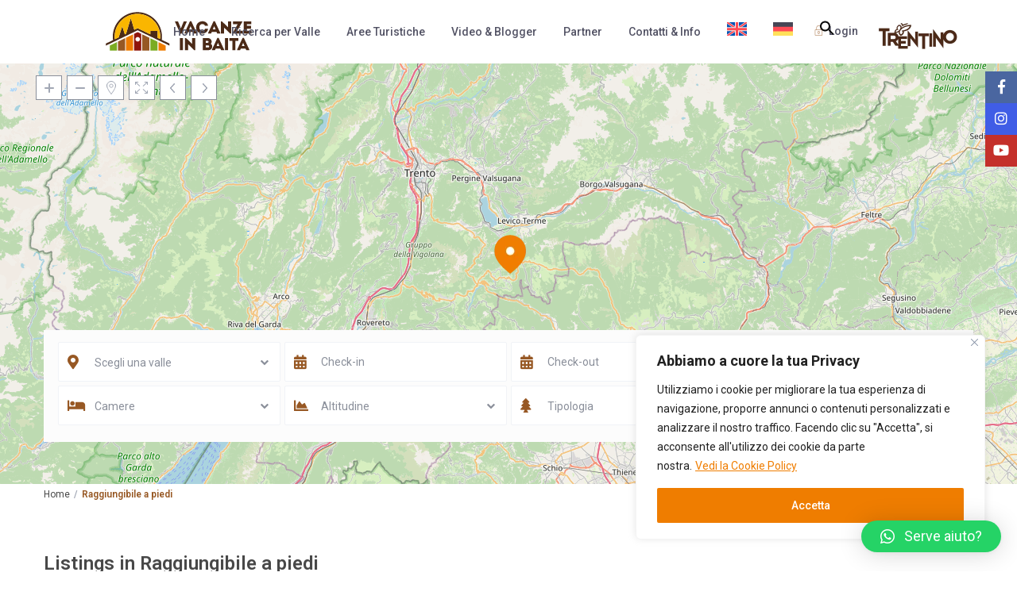

--- FILE ---
content_type: text/html; charset=UTF-8
request_url: https://vacanzeinbaita.com/servizi/raggiungibile-a-piedi/
body_size: 79229
content:
<!DOCTYPE html>
<html lang="it-IT">
    <head>
        <meta charset="UTF-8" />
        <meta name="viewport" content="width=device-width, initial-scale=1,user-scalable=no">
        <link rel="pingback" href="https://vacanzeinbaita.com/xmlrpc.php" />
        
    <meta name='robots' content='index, follow, max-image-preview:large, max-snippet:-1, max-video-preview:-1' />
<link rel="alternate" hreflang="en" href="https://vacanzeinbaita.com/en/servizi/raggiungibile-a-piedi-en/" />
<link rel="alternate" hreflang="de" href="https://vacanzeinbaita.com/de/servizi/zu-fus-erreichbar/" />
<link rel="alternate" hreflang="it" href="https://vacanzeinbaita.com/servizi/raggiungibile-a-piedi/" />
<link rel="alternate" hreflang="x-default" href="https://vacanzeinbaita.com/servizi/raggiungibile-a-piedi/" />

	<!-- This site is optimized with the Yoast SEO plugin v24.6 - https://yoast.com/wordpress/plugins/seo/ -->
	<title>Raggiungibile a piedi Archivi - Vacanze in Baita</title>
	<link rel="canonical" href="https://vacanzeinbaita.com/servizi/raggiungibile-a-piedi/" />
	<meta property="og:locale" content="it_IT" />
	<meta property="og:type" content="article" />
	<meta property="og:title" content="Raggiungibile a piedi Archivi - Vacanze in Baita" />
	<meta property="og:url" content="https://vacanzeinbaita.com/servizi/raggiungibile-a-piedi/" />
	<meta property="og:site_name" content="Vacanze in Baita" />
	<meta name="twitter:card" content="summary_large_image" />
	<script type="application/ld+json" class="yoast-schema-graph">{"@context":"https://schema.org","@graph":[{"@type":"CollectionPage","@id":"https://vacanzeinbaita.com/servizi/raggiungibile-a-piedi/","url":"https://vacanzeinbaita.com/servizi/raggiungibile-a-piedi/","name":"Raggiungibile a piedi Archivi - Vacanze in Baita","isPartOf":{"@id":"https://vacanzeinbaita.com/en/#website"},"primaryImageOfPage":{"@id":"https://vacanzeinbaita.com/servizi/raggiungibile-a-piedi/#primaryimage"},"image":{"@id":"https://vacanzeinbaita.com/servizi/raggiungibile-a-piedi/#primaryimage"},"thumbnailUrl":"https://vacanzeinbaita.com/wp-content/uploads/2025/02/baita-mira-1-web.jpg","breadcrumb":{"@id":"https://vacanzeinbaita.com/servizi/raggiungibile-a-piedi/#breadcrumb"},"inLanguage":"it-IT"},{"@type":"ImageObject","inLanguage":"it-IT","@id":"https://vacanzeinbaita.com/servizi/raggiungibile-a-piedi/#primaryimage","url":"https://vacanzeinbaita.com/wp-content/uploads/2025/02/baita-mira-1-web.jpg","contentUrl":"https://vacanzeinbaita.com/wp-content/uploads/2025/02/baita-mira-1-web.jpg","width":750,"height":1000},{"@type":"BreadcrumbList","@id":"https://vacanzeinbaita.com/servizi/raggiungibile-a-piedi/#breadcrumb","itemListElement":[{"@type":"ListItem","position":1,"name":"Home","item":"https://vacanzeinbaita.com/"},{"@type":"ListItem","position":2,"name":"Accessibilità","item":"https://vacanzeinbaita.com/servizi/accessibilita/"},{"@type":"ListItem","position":3,"name":"Raggiungibile a piedi"}]},{"@type":"WebSite","@id":"https://vacanzeinbaita.com/en/#website","url":"https://vacanzeinbaita.com/en/","name":"Vacanze in Baita","description":"Sito di prenotazione Baite in Trentino","publisher":{"@id":"https://vacanzeinbaita.com/en/#organization"},"potentialAction":[{"@type":"SearchAction","target":{"@type":"EntryPoint","urlTemplate":"https://vacanzeinbaita.com/en/?s={search_term_string}"},"query-input":{"@type":"PropertyValueSpecification","valueRequired":true,"valueName":"search_term_string"}}],"inLanguage":"it-IT"},{"@type":"Organization","@id":"https://vacanzeinbaita.com/en/#organization","name":"Vacanze in Baita","url":"https://vacanzeinbaita.com/en/","logo":{"@type":"ImageObject","inLanguage":"it-IT","@id":"https://vacanzeinbaita.com/en/#/schema/logo/image/","url":"https://vacanzeinbaita.com/wp-content/uploads/2023/01/vacanze_in_baita_lg.svg","contentUrl":"https://vacanzeinbaita.com/wp-content/uploads/2023/01/vacanze_in_baita_lg.svg","width":224,"height":64,"caption":"Vacanze in Baita"},"image":{"@id":"https://vacanzeinbaita.com/en/#/schema/logo/image/"},"sameAs":["https://www.facebook.com/people/Vacanze-in-Baita/100064500943516/","https://www.instagram.com/vacanzeinbaita/","https://www.youtube.com/@vacanzeinbaita7595"]}]}</script>
	<!-- / Yoast SEO plugin. -->


<link rel='dns-prefetch' href='//www.googletagmanager.com' />
<link rel='dns-prefetch' href='//fonts.googleapis.com' />
<link rel="alternate" type="application/rss+xml" title="Vacanze in Baita &raquo; Feed" href="https://vacanzeinbaita.com/feed/" />
<link rel="alternate" type="application/rss+xml" title="Vacanze in Baita &raquo; Feed dei commenti" href="https://vacanzeinbaita.com/comments/feed/" />
<link rel="alternate" type="application/rss+xml" title="Feed Vacanze in Baita &raquo; Raggiungibile a piedi Servizio" href="https://vacanzeinbaita.com/servizi/raggiungibile-a-piedi/feed/" />
<style id='wp-img-auto-sizes-contain-inline-css' type='text/css'>
img:is([sizes=auto i],[sizes^="auto," i]){contain-intrinsic-size:3000px 1500px}
/*# sourceURL=wp-img-auto-sizes-contain-inline-css */
</style>
<style id='wp-emoji-styles-inline-css' type='text/css'>

	img.wp-smiley, img.emoji {
		display: inline !important;
		border: none !important;
		box-shadow: none !important;
		height: 1em !important;
		width: 1em !important;
		margin: 0 0.07em !important;
		vertical-align: -0.1em !important;
		background: none !important;
		padding: 0 !important;
	}
/*# sourceURL=wp-emoji-styles-inline-css */
</style>
<link rel='stylesheet' id='wp-block-library-css' href='https://vacanzeinbaita.com/wp-includes/css/dist/block-library/style.min.css?ver=c7f31e025bb925ce8c8f4301053fbe22' type='text/css' media='all' />
<style id='wp-block-image-inline-css' type='text/css'>
.wp-block-image>a,.wp-block-image>figure>a{display:inline-block}.wp-block-image img{box-sizing:border-box;height:auto;max-width:100%;vertical-align:bottom}@media not (prefers-reduced-motion){.wp-block-image img.hide{visibility:hidden}.wp-block-image img.show{animation:show-content-image .4s}}.wp-block-image[style*=border-radius] img,.wp-block-image[style*=border-radius]>a{border-radius:inherit}.wp-block-image.has-custom-border img{box-sizing:border-box}.wp-block-image.aligncenter{text-align:center}.wp-block-image.alignfull>a,.wp-block-image.alignwide>a{width:100%}.wp-block-image.alignfull img,.wp-block-image.alignwide img{height:auto;width:100%}.wp-block-image .aligncenter,.wp-block-image .alignleft,.wp-block-image .alignright,.wp-block-image.aligncenter,.wp-block-image.alignleft,.wp-block-image.alignright{display:table}.wp-block-image .aligncenter>figcaption,.wp-block-image .alignleft>figcaption,.wp-block-image .alignright>figcaption,.wp-block-image.aligncenter>figcaption,.wp-block-image.alignleft>figcaption,.wp-block-image.alignright>figcaption{caption-side:bottom;display:table-caption}.wp-block-image .alignleft{float:left;margin:.5em 1em .5em 0}.wp-block-image .alignright{float:right;margin:.5em 0 .5em 1em}.wp-block-image .aligncenter{margin-left:auto;margin-right:auto}.wp-block-image :where(figcaption){margin-bottom:1em;margin-top:.5em}.wp-block-image.is-style-circle-mask img{border-radius:9999px}@supports ((-webkit-mask-image:none) or (mask-image:none)) or (-webkit-mask-image:none){.wp-block-image.is-style-circle-mask img{border-radius:0;-webkit-mask-image:url('data:image/svg+xml;utf8,<svg viewBox="0 0 100 100" xmlns="http://www.w3.org/2000/svg"><circle cx="50" cy="50" r="50"/></svg>');mask-image:url('data:image/svg+xml;utf8,<svg viewBox="0 0 100 100" xmlns="http://www.w3.org/2000/svg"><circle cx="50" cy="50" r="50"/></svg>');mask-mode:alpha;-webkit-mask-position:center;mask-position:center;-webkit-mask-repeat:no-repeat;mask-repeat:no-repeat;-webkit-mask-size:contain;mask-size:contain}}:root :where(.wp-block-image.is-style-rounded img,.wp-block-image .is-style-rounded img){border-radius:9999px}.wp-block-image figure{margin:0}.wp-lightbox-container{display:flex;flex-direction:column;position:relative}.wp-lightbox-container img{cursor:zoom-in}.wp-lightbox-container img:hover+button{opacity:1}.wp-lightbox-container button{align-items:center;backdrop-filter:blur(16px) saturate(180%);background-color:#5a5a5a40;border:none;border-radius:4px;cursor:zoom-in;display:flex;height:20px;justify-content:center;opacity:0;padding:0;position:absolute;right:16px;text-align:center;top:16px;width:20px;z-index:100}@media not (prefers-reduced-motion){.wp-lightbox-container button{transition:opacity .2s ease}}.wp-lightbox-container button:focus-visible{outline:3px auto #5a5a5a40;outline:3px auto -webkit-focus-ring-color;outline-offset:3px}.wp-lightbox-container button:hover{cursor:pointer;opacity:1}.wp-lightbox-container button:focus{opacity:1}.wp-lightbox-container button:focus,.wp-lightbox-container button:hover,.wp-lightbox-container button:not(:hover):not(:active):not(.has-background){background-color:#5a5a5a40;border:none}.wp-lightbox-overlay{box-sizing:border-box;cursor:zoom-out;height:100vh;left:0;overflow:hidden;position:fixed;top:0;visibility:hidden;width:100%;z-index:100000}.wp-lightbox-overlay .close-button{align-items:center;cursor:pointer;display:flex;justify-content:center;min-height:40px;min-width:40px;padding:0;position:absolute;right:calc(env(safe-area-inset-right) + 16px);top:calc(env(safe-area-inset-top) + 16px);z-index:5000000}.wp-lightbox-overlay .close-button:focus,.wp-lightbox-overlay .close-button:hover,.wp-lightbox-overlay .close-button:not(:hover):not(:active):not(.has-background){background:none;border:none}.wp-lightbox-overlay .lightbox-image-container{height:var(--wp--lightbox-container-height);left:50%;overflow:hidden;position:absolute;top:50%;transform:translate(-50%,-50%);transform-origin:top left;width:var(--wp--lightbox-container-width);z-index:9999999999}.wp-lightbox-overlay .wp-block-image{align-items:center;box-sizing:border-box;display:flex;height:100%;justify-content:center;margin:0;position:relative;transform-origin:0 0;width:100%;z-index:3000000}.wp-lightbox-overlay .wp-block-image img{height:var(--wp--lightbox-image-height);min-height:var(--wp--lightbox-image-height);min-width:var(--wp--lightbox-image-width);width:var(--wp--lightbox-image-width)}.wp-lightbox-overlay .wp-block-image figcaption{display:none}.wp-lightbox-overlay button{background:none;border:none}.wp-lightbox-overlay .scrim{background-color:#fff;height:100%;opacity:.9;position:absolute;width:100%;z-index:2000000}.wp-lightbox-overlay.active{visibility:visible}@media not (prefers-reduced-motion){.wp-lightbox-overlay.active{animation:turn-on-visibility .25s both}.wp-lightbox-overlay.active img{animation:turn-on-visibility .35s both}.wp-lightbox-overlay.show-closing-animation:not(.active){animation:turn-off-visibility .35s both}.wp-lightbox-overlay.show-closing-animation:not(.active) img{animation:turn-off-visibility .25s both}.wp-lightbox-overlay.zoom.active{animation:none;opacity:1;visibility:visible}.wp-lightbox-overlay.zoom.active .lightbox-image-container{animation:lightbox-zoom-in .4s}.wp-lightbox-overlay.zoom.active .lightbox-image-container img{animation:none}.wp-lightbox-overlay.zoom.active .scrim{animation:turn-on-visibility .4s forwards}.wp-lightbox-overlay.zoom.show-closing-animation:not(.active){animation:none}.wp-lightbox-overlay.zoom.show-closing-animation:not(.active) .lightbox-image-container{animation:lightbox-zoom-out .4s}.wp-lightbox-overlay.zoom.show-closing-animation:not(.active) .lightbox-image-container img{animation:none}.wp-lightbox-overlay.zoom.show-closing-animation:not(.active) .scrim{animation:turn-off-visibility .4s forwards}}@keyframes show-content-image{0%{visibility:hidden}99%{visibility:hidden}to{visibility:visible}}@keyframes turn-on-visibility{0%{opacity:0}to{opacity:1}}@keyframes turn-off-visibility{0%{opacity:1;visibility:visible}99%{opacity:0;visibility:visible}to{opacity:0;visibility:hidden}}@keyframes lightbox-zoom-in{0%{transform:translate(calc((-100vw + var(--wp--lightbox-scrollbar-width))/2 + var(--wp--lightbox-initial-left-position)),calc(-50vh + var(--wp--lightbox-initial-top-position))) scale(var(--wp--lightbox-scale))}to{transform:translate(-50%,-50%) scale(1)}}@keyframes lightbox-zoom-out{0%{transform:translate(-50%,-50%) scale(1);visibility:visible}99%{visibility:visible}to{transform:translate(calc((-100vw + var(--wp--lightbox-scrollbar-width))/2 + var(--wp--lightbox-initial-left-position)),calc(-50vh + var(--wp--lightbox-initial-top-position))) scale(var(--wp--lightbox-scale));visibility:hidden}}
/*# sourceURL=https://vacanzeinbaita.com/wp-includes/blocks/image/style.min.css */
</style>
<style id='wp-block-list-inline-css' type='text/css'>
ol,ul{box-sizing:border-box}:root :where(.wp-block-list.has-background){padding:1.25em 2.375em}
/*# sourceURL=https://vacanzeinbaita.com/wp-includes/blocks/list/style.min.css */
</style>
<style id='wp-block-paragraph-inline-css' type='text/css'>
.is-small-text{font-size:.875em}.is-regular-text{font-size:1em}.is-large-text{font-size:2.25em}.is-larger-text{font-size:3em}.has-drop-cap:not(:focus):first-letter{float:left;font-size:8.4em;font-style:normal;font-weight:100;line-height:.68;margin:.05em .1em 0 0;text-transform:uppercase}body.rtl .has-drop-cap:not(:focus):first-letter{float:none;margin-left:.1em}p.has-drop-cap.has-background{overflow:hidden}:root :where(p.has-background){padding:1.25em 2.375em}:where(p.has-text-color:not(.has-link-color)) a{color:inherit}p.has-text-align-left[style*="writing-mode:vertical-lr"],p.has-text-align-right[style*="writing-mode:vertical-rl"]{rotate:180deg}
/*# sourceURL=https://vacanzeinbaita.com/wp-includes/blocks/paragraph/style.min.css */
</style>
<style id='wp-block-spacer-inline-css' type='text/css'>
.wp-block-spacer{clear:both}
/*# sourceURL=https://vacanzeinbaita.com/wp-includes/blocks/spacer/style.min.css */
</style>
<style id='global-styles-inline-css' type='text/css'>
:root{--wp--preset--aspect-ratio--square: 1;--wp--preset--aspect-ratio--4-3: 4/3;--wp--preset--aspect-ratio--3-4: 3/4;--wp--preset--aspect-ratio--3-2: 3/2;--wp--preset--aspect-ratio--2-3: 2/3;--wp--preset--aspect-ratio--16-9: 16/9;--wp--preset--aspect-ratio--9-16: 9/16;--wp--preset--color--black: #000000;--wp--preset--color--cyan-bluish-gray: #abb8c3;--wp--preset--color--white: #ffffff;--wp--preset--color--pale-pink: #f78da7;--wp--preset--color--vivid-red: #cf2e2e;--wp--preset--color--luminous-vivid-orange: #ff6900;--wp--preset--color--luminous-vivid-amber: #fcb900;--wp--preset--color--light-green-cyan: #7bdcb5;--wp--preset--color--vivid-green-cyan: #00d084;--wp--preset--color--pale-cyan-blue: #8ed1fc;--wp--preset--color--vivid-cyan-blue: #0693e3;--wp--preset--color--vivid-purple: #9b51e0;--wp--preset--gradient--vivid-cyan-blue-to-vivid-purple: linear-gradient(135deg,rgb(6,147,227) 0%,rgb(155,81,224) 100%);--wp--preset--gradient--light-green-cyan-to-vivid-green-cyan: linear-gradient(135deg,rgb(122,220,180) 0%,rgb(0,208,130) 100%);--wp--preset--gradient--luminous-vivid-amber-to-luminous-vivid-orange: linear-gradient(135deg,rgb(252,185,0) 0%,rgb(255,105,0) 100%);--wp--preset--gradient--luminous-vivid-orange-to-vivid-red: linear-gradient(135deg,rgb(255,105,0) 0%,rgb(207,46,46) 100%);--wp--preset--gradient--very-light-gray-to-cyan-bluish-gray: linear-gradient(135deg,rgb(238,238,238) 0%,rgb(169,184,195) 100%);--wp--preset--gradient--cool-to-warm-spectrum: linear-gradient(135deg,rgb(74,234,220) 0%,rgb(151,120,209) 20%,rgb(207,42,186) 40%,rgb(238,44,130) 60%,rgb(251,105,98) 80%,rgb(254,248,76) 100%);--wp--preset--gradient--blush-light-purple: linear-gradient(135deg,rgb(255,206,236) 0%,rgb(152,150,240) 100%);--wp--preset--gradient--blush-bordeaux: linear-gradient(135deg,rgb(254,205,165) 0%,rgb(254,45,45) 50%,rgb(107,0,62) 100%);--wp--preset--gradient--luminous-dusk: linear-gradient(135deg,rgb(255,203,112) 0%,rgb(199,81,192) 50%,rgb(65,88,208) 100%);--wp--preset--gradient--pale-ocean: linear-gradient(135deg,rgb(255,245,203) 0%,rgb(182,227,212) 50%,rgb(51,167,181) 100%);--wp--preset--gradient--electric-grass: linear-gradient(135deg,rgb(202,248,128) 0%,rgb(113,206,126) 100%);--wp--preset--gradient--midnight: linear-gradient(135deg,rgb(2,3,129) 0%,rgb(40,116,252) 100%);--wp--preset--font-size--small: 13px;--wp--preset--font-size--medium: 20px;--wp--preset--font-size--large: 36px;--wp--preset--font-size--x-large: 42px;--wp--preset--spacing--20: 0.44rem;--wp--preset--spacing--30: 0.67rem;--wp--preset--spacing--40: 1rem;--wp--preset--spacing--50: 1.5rem;--wp--preset--spacing--60: 2.25rem;--wp--preset--spacing--70: 3.38rem;--wp--preset--spacing--80: 5.06rem;--wp--preset--shadow--natural: 6px 6px 9px rgba(0, 0, 0, 0.2);--wp--preset--shadow--deep: 12px 12px 50px rgba(0, 0, 0, 0.4);--wp--preset--shadow--sharp: 6px 6px 0px rgba(0, 0, 0, 0.2);--wp--preset--shadow--outlined: 6px 6px 0px -3px rgb(255, 255, 255), 6px 6px rgb(0, 0, 0);--wp--preset--shadow--crisp: 6px 6px 0px rgb(0, 0, 0);}:where(.is-layout-flex){gap: 0.5em;}:where(.is-layout-grid){gap: 0.5em;}body .is-layout-flex{display: flex;}.is-layout-flex{flex-wrap: wrap;align-items: center;}.is-layout-flex > :is(*, div){margin: 0;}body .is-layout-grid{display: grid;}.is-layout-grid > :is(*, div){margin: 0;}:where(.wp-block-columns.is-layout-flex){gap: 2em;}:where(.wp-block-columns.is-layout-grid){gap: 2em;}:where(.wp-block-post-template.is-layout-flex){gap: 1.25em;}:where(.wp-block-post-template.is-layout-grid){gap: 1.25em;}.has-black-color{color: var(--wp--preset--color--black) !important;}.has-cyan-bluish-gray-color{color: var(--wp--preset--color--cyan-bluish-gray) !important;}.has-white-color{color: var(--wp--preset--color--white) !important;}.has-pale-pink-color{color: var(--wp--preset--color--pale-pink) !important;}.has-vivid-red-color{color: var(--wp--preset--color--vivid-red) !important;}.has-luminous-vivid-orange-color{color: var(--wp--preset--color--luminous-vivid-orange) !important;}.has-luminous-vivid-amber-color{color: var(--wp--preset--color--luminous-vivid-amber) !important;}.has-light-green-cyan-color{color: var(--wp--preset--color--light-green-cyan) !important;}.has-vivid-green-cyan-color{color: var(--wp--preset--color--vivid-green-cyan) !important;}.has-pale-cyan-blue-color{color: var(--wp--preset--color--pale-cyan-blue) !important;}.has-vivid-cyan-blue-color{color: var(--wp--preset--color--vivid-cyan-blue) !important;}.has-vivid-purple-color{color: var(--wp--preset--color--vivid-purple) !important;}.has-black-background-color{background-color: var(--wp--preset--color--black) !important;}.has-cyan-bluish-gray-background-color{background-color: var(--wp--preset--color--cyan-bluish-gray) !important;}.has-white-background-color{background-color: var(--wp--preset--color--white) !important;}.has-pale-pink-background-color{background-color: var(--wp--preset--color--pale-pink) !important;}.has-vivid-red-background-color{background-color: var(--wp--preset--color--vivid-red) !important;}.has-luminous-vivid-orange-background-color{background-color: var(--wp--preset--color--luminous-vivid-orange) !important;}.has-luminous-vivid-amber-background-color{background-color: var(--wp--preset--color--luminous-vivid-amber) !important;}.has-light-green-cyan-background-color{background-color: var(--wp--preset--color--light-green-cyan) !important;}.has-vivid-green-cyan-background-color{background-color: var(--wp--preset--color--vivid-green-cyan) !important;}.has-pale-cyan-blue-background-color{background-color: var(--wp--preset--color--pale-cyan-blue) !important;}.has-vivid-cyan-blue-background-color{background-color: var(--wp--preset--color--vivid-cyan-blue) !important;}.has-vivid-purple-background-color{background-color: var(--wp--preset--color--vivid-purple) !important;}.has-black-border-color{border-color: var(--wp--preset--color--black) !important;}.has-cyan-bluish-gray-border-color{border-color: var(--wp--preset--color--cyan-bluish-gray) !important;}.has-white-border-color{border-color: var(--wp--preset--color--white) !important;}.has-pale-pink-border-color{border-color: var(--wp--preset--color--pale-pink) !important;}.has-vivid-red-border-color{border-color: var(--wp--preset--color--vivid-red) !important;}.has-luminous-vivid-orange-border-color{border-color: var(--wp--preset--color--luminous-vivid-orange) !important;}.has-luminous-vivid-amber-border-color{border-color: var(--wp--preset--color--luminous-vivid-amber) !important;}.has-light-green-cyan-border-color{border-color: var(--wp--preset--color--light-green-cyan) !important;}.has-vivid-green-cyan-border-color{border-color: var(--wp--preset--color--vivid-green-cyan) !important;}.has-pale-cyan-blue-border-color{border-color: var(--wp--preset--color--pale-cyan-blue) !important;}.has-vivid-cyan-blue-border-color{border-color: var(--wp--preset--color--vivid-cyan-blue) !important;}.has-vivid-purple-border-color{border-color: var(--wp--preset--color--vivid-purple) !important;}.has-vivid-cyan-blue-to-vivid-purple-gradient-background{background: var(--wp--preset--gradient--vivid-cyan-blue-to-vivid-purple) !important;}.has-light-green-cyan-to-vivid-green-cyan-gradient-background{background: var(--wp--preset--gradient--light-green-cyan-to-vivid-green-cyan) !important;}.has-luminous-vivid-amber-to-luminous-vivid-orange-gradient-background{background: var(--wp--preset--gradient--luminous-vivid-amber-to-luminous-vivid-orange) !important;}.has-luminous-vivid-orange-to-vivid-red-gradient-background{background: var(--wp--preset--gradient--luminous-vivid-orange-to-vivid-red) !important;}.has-very-light-gray-to-cyan-bluish-gray-gradient-background{background: var(--wp--preset--gradient--very-light-gray-to-cyan-bluish-gray) !important;}.has-cool-to-warm-spectrum-gradient-background{background: var(--wp--preset--gradient--cool-to-warm-spectrum) !important;}.has-blush-light-purple-gradient-background{background: var(--wp--preset--gradient--blush-light-purple) !important;}.has-blush-bordeaux-gradient-background{background: var(--wp--preset--gradient--blush-bordeaux) !important;}.has-luminous-dusk-gradient-background{background: var(--wp--preset--gradient--luminous-dusk) !important;}.has-pale-ocean-gradient-background{background: var(--wp--preset--gradient--pale-ocean) !important;}.has-electric-grass-gradient-background{background: var(--wp--preset--gradient--electric-grass) !important;}.has-midnight-gradient-background{background: var(--wp--preset--gradient--midnight) !important;}.has-small-font-size{font-size: var(--wp--preset--font-size--small) !important;}.has-medium-font-size{font-size: var(--wp--preset--font-size--medium) !important;}.has-large-font-size{font-size: var(--wp--preset--font-size--large) !important;}.has-x-large-font-size{font-size: var(--wp--preset--font-size--x-large) !important;}
/*# sourceURL=global-styles-inline-css */
</style>

<style id='classic-theme-styles-inline-css' type='text/css'>
/*! This file is auto-generated */
.wp-block-button__link{color:#fff;background-color:#32373c;border-radius:9999px;box-shadow:none;text-decoration:none;padding:calc(.667em + 2px) calc(1.333em + 2px);font-size:1.125em}.wp-block-file__button{background:#32373c;color:#fff;text-decoration:none}
/*# sourceURL=/wp-includes/css/classic-themes.min.css */
</style>
<link rel='stylesheet' id='wp-components-css' href='https://vacanzeinbaita.com/wp-includes/css/dist/components/style.min.css?ver=c7f31e025bb925ce8c8f4301053fbe22' type='text/css' media='all' />
<link rel='stylesheet' id='wp-preferences-css' href='https://vacanzeinbaita.com/wp-includes/css/dist/preferences/style.min.css?ver=c7f31e025bb925ce8c8f4301053fbe22' type='text/css' media='all' />
<link rel='stylesheet' id='wp-block-editor-css' href='https://vacanzeinbaita.com/wp-includes/css/dist/block-editor/style.min.css?ver=c7f31e025bb925ce8c8f4301053fbe22' type='text/css' media='all' />
<link rel='stylesheet' id='wp-reusable-blocks-css' href='https://vacanzeinbaita.com/wp-includes/css/dist/reusable-blocks/style.min.css?ver=c7f31e025bb925ce8c8f4301053fbe22' type='text/css' media='all' />
<link rel='stylesheet' id='wp-patterns-css' href='https://vacanzeinbaita.com/wp-includes/css/dist/patterns/style.min.css?ver=c7f31e025bb925ce8c8f4301053fbe22' type='text/css' media='all' />
<link rel='stylesheet' id='wp-editor-css' href='https://vacanzeinbaita.com/wp-includes/css/dist/editor/style.min.css?ver=c7f31e025bb925ce8c8f4301053fbe22' type='text/css' media='all' />
<link rel='stylesheet' id='rentals_gutenberg-cgb-style-css-css' href='https://vacanzeinbaita.com/wp-content/plugins/rentals-gutenberg/dist/blocks.style.build.css?ver=c7f31e025bb925ce8c8f4301053fbe22' type='text/css' media='all' />
<link rel='stylesheet' id='wpa-css-css' href='https://vacanzeinbaita.com/wp-content/plugins/honeypot/includes/css/wpa.css?ver=2.2.09' type='text/css' media='all' />
<link rel='stylesheet' id='wpml-menu-item-0-css' href='https://vacanzeinbaita.com/wp-content/plugins/sitepress-multilingual-cms/templates/language-switchers/menu-item/style.min.css?ver=1' type='text/css' media='all' />
<link rel='stylesheet' id='ivory-search-styles-css' href='https://vacanzeinbaita.com/wp-content/plugins/add-search-to-menu/public/css/ivory-search.min.css?ver=5.5.9' type='text/css' media='all' />
<link rel='stylesheet' id='bootstrap-css' href='https://vacanzeinbaita.com/wp-content/themes/wprentals/css/bootstrap.css?ver=1.0' type='text/css' media='all' />
<link rel='stylesheet' id='bootstrap-theme-css' href='https://vacanzeinbaita.com/wp-content/themes/wprentals/css/bootstrap-theme.css?ver=1.0' type='text/css' media='all' />
<link rel='stylesheet' id='wpestate_style-css' href='https://vacanzeinbaita.com/wp-content/themes/wprentals/style.css?ver=all' type='text/css' media='all' />
<link rel='stylesheet' id='wpestate-child-style-css' href='https://vacanzeinbaita.com/wp-content/themes/wprentals-child/style.css?ver=2.7' type='text/css' media='all' />
<link rel='stylesheet' id='wpestate_media-css' href='https://vacanzeinbaita.com/wp-content/themes/wprentals/css/my_media.css?ver=1.0' type='text/css' media='all' />
<link rel='stylesheet' id='jquery-ui.min-css' href='https://vacanzeinbaita.com/wp-content/themes/wprentals/css/jquery-ui.min.css?ver=c7f31e025bb925ce8c8f4301053fbe22' type='text/css' media='all' />
<link rel='stylesheet' id='daterangepicker-css' href='https://vacanzeinbaita.com/wp-content/themes/wprentals/css/daterangepicker.css?ver=c7f31e025bb925ce8c8f4301053fbe22' type='text/css' media='all' />
<link rel='stylesheet' id='leaflet-css' href='https://vacanzeinbaita.com/wp-content/themes/wprentals/js/openstreet/leaflet.css?ver=1.0' type='text/css' media='all' />
<link rel='stylesheet' id='MarkerCluster-css' href='https://vacanzeinbaita.com/wp-content/themes/wprentals/js/openstreet/MarkerCluster.css?ver=1.0' type='text/css' media='all' />
<link rel='stylesheet' id='MarkerCluster.Default-css' href='https://vacanzeinbaita.com/wp-content/themes/wprentals/js/openstreet/MarkerCluster.Default.css?ver=1.0' type='text/css' media='all' />
<link rel='stylesheet' id='jquery.fancybox-css' href='https://vacanzeinbaita.com/wp-content/themes/wprentals/css/jquery.fancybox.css?ver=1.0' type='text/css' media='all' />
<link rel='stylesheet' id='wpestate-roboto-css' href='https://fonts.googleapis.com/css?family=Roboto%3A300%2C400%2C500%2C600%2C700%2C900&#038;display=swap&#038;subset=latin-ext&#038;ver=c7f31e025bb925ce8c8f4301053fbe22' type='text/css' media='all' />
<link rel='stylesheet' id='fontello-css' href='https://vacanzeinbaita.com/wp-content/themes/wprentals/css/fontello.css?ver=c7f31e025bb925ce8c8f4301053fbe22' type='text/css' media='all' />
<link rel='stylesheet' id='font-awesome.min-css' href='https://vacanzeinbaita.com/wp-content/themes/wprentals/css/fontawesome/css/font-awesome.min.css?ver=c7f31e025bb925ce8c8f4301053fbe22' type='text/css' media='all' />
<link rel='stylesheet' id='font-awesome5.min-css' href='https://vacanzeinbaita.com/wp-content/themes/wprentals/css/fontawesome/all.css?ver=c7f31e025bb925ce8c8f4301053fbe22' type='text/css' media='all' />
<link rel='stylesheet' id='taxopress-frontend-css-css' href='https://vacanzeinbaita.com/wp-content/plugins/simple-tags/assets/frontend/css/frontend.css?ver=3.32.0' type='text/css' media='all' />
<link rel='stylesheet' id='qlwapp-css' href='https://vacanzeinbaita.com/wp-content/plugins/wp-whatsapp-chat/build/frontend/css/style.css?ver=7.5.3' type='text/css' media='all' />
<link rel='stylesheet' id='bsf-Defaults-css' href='https://vacanzeinbaita.com/wp-content/uploads/smile_fonts/Defaults/Defaults.css?ver=3.19.12' type='text/css' media='all' />
<script type="text/javascript" id="wpml-cookie-js-extra">
/* <![CDATA[ */
var wpml_cookies = {"wp-wpml_current_language":{"value":"it","expires":1,"path":"/"}};
var wpml_cookies = {"wp-wpml_current_language":{"value":"it","expires":1,"path":"/"}};
//# sourceURL=wpml-cookie-js-extra
/* ]]> */
</script>
<script type="text/javascript" src="https://vacanzeinbaita.com/wp-content/plugins/sitepress-multilingual-cms/res/js/cookies/language-cookie.js?ver=470000" id="wpml-cookie-js" defer="defer" data-wp-strategy="defer"></script>
<script type="text/javascript" id="cookie-law-info-js-extra">
/* <![CDATA[ */
var _ckyConfig = {"_ipData":[],"_assetsURL":"https://vacanzeinbaita.com/wp-content/plugins/cookie-law-info/lite/frontend/images/","_publicURL":"https://vacanzeinbaita.com","_expiry":"365","_categories":[{"name":"Necessary","slug":"necessary","isNecessary":true,"ccpaDoNotSell":true,"cookies":[],"active":true,"defaultConsent":{"gdpr":true,"ccpa":true}},{"name":"Functional","slug":"functional","isNecessary":false,"ccpaDoNotSell":true,"cookies":[],"active":true,"defaultConsent":{"gdpr":false,"ccpa":false}},{"name":"Analytics","slug":"analytics","isNecessary":false,"ccpaDoNotSell":true,"cookies":[],"active":true,"defaultConsent":{"gdpr":false,"ccpa":false}},{"name":"Performance","slug":"performance","isNecessary":false,"ccpaDoNotSell":true,"cookies":[],"active":true,"defaultConsent":{"gdpr":false,"ccpa":false}},{"name":"Advertisement","slug":"advertisement","isNecessary":false,"ccpaDoNotSell":true,"cookies":[],"active":true,"defaultConsent":{"gdpr":false,"ccpa":false}}],"_activeLaw":"gdpr","_rootDomain":"","_block":"1","_showBanner":"1","_bannerConfig":{"settings":{"type":"box","preferenceCenterType":"popup","position":"bottom-right","applicableLaw":"gdpr"},"behaviours":{"reloadBannerOnAccept":false,"loadAnalyticsByDefault":false,"animations":{"onLoad":"animate","onHide":"sticky"}},"config":{"revisitConsent":{"status":false,"tag":"revisit-consent","position":"bottom-left","meta":{"url":"#"},"styles":{"background-color":"#0056A7"},"elements":{"title":{"type":"text","tag":"revisit-consent-title","status":true,"styles":{"color":"#0056a7"}}}},"preferenceCenter":{"toggle":{"status":true,"tag":"detail-category-toggle","type":"toggle","states":{"active":{"styles":{"background-color":"#1863DC"}},"inactive":{"styles":{"background-color":"#D0D5D2"}}}}},"categoryPreview":{"status":false,"toggle":{"status":true,"tag":"detail-category-preview-toggle","type":"toggle","states":{"active":{"styles":{"background-color":"#1863DC"}},"inactive":{"styles":{"background-color":"#D0D5D2"}}}}},"videoPlaceholder":{"status":true,"styles":{"background-color":"#000000","border-color":"#000000","color":"#ffffff"}},"readMore":{"status":true,"tag":"readmore-button","type":"link","meta":{"noFollow":true,"newTab":true},"styles":{"color":"#ef7d00","background-color":"transparent","border-color":"transparent"}},"auditTable":{"status":false},"optOption":{"status":true,"toggle":{"status":true,"tag":"optout-option-toggle","type":"toggle","states":{"active":{"styles":{"background-color":"#1863dc"}},"inactive":{"styles":{"background-color":"#FFFFFF"}}}}}}},"_version":"3.2.8","_logConsent":"1","_tags":[{"tag":"accept-button","styles":{"color":"#FFFFFF","background-color":"#ef7d00","border-color":"#ef7d00"}},{"tag":"reject-button","styles":{"color":"#ef7d00","background-color":"transparent","border-color":"#ef7d00"}},{"tag":"settings-button","styles":{"color":"#1863DC","background-color":"transparent","border-color":"#1863DC"}},{"tag":"readmore-button","styles":{"color":"#ef7d00","background-color":"transparent","border-color":"transparent"}},{"tag":"donotsell-button","styles":{"color":"#1863DC","background-color":"transparent","border-color":"transparent"}},{"tag":"accept-button","styles":{"color":"#FFFFFF","background-color":"#ef7d00","border-color":"#ef7d00"}},{"tag":"revisit-consent","styles":{"background-color":"#0056A7"}}],"_shortCodes":[{"key":"cky_readmore","content":"\u003Ca href=\"https://vacanzeinbaita.com/cookie/\" class=\"cky-policy\" aria-label=\"Vedi la Cookie Policy\" target=\"_blank\" rel=\"noopener\" data-cky-tag=\"readmore-button\"\u003EVedi la Cookie Policy\u003C/a\u003E","tag":"readmore-button","status":true,"attributes":{"rel":"nofollow","target":"_blank"}},{"key":"cky_show_desc","content":"\u003Cbutton class=\"cky-show-desc-btn\" data-cky-tag=\"show-desc-button\" aria-label=\"Show more\"\u003EShow more\u003C/button\u003E","tag":"show-desc-button","status":true,"attributes":[]},{"key":"cky_hide_desc","content":"\u003Cbutton class=\"cky-show-desc-btn\" data-cky-tag=\"hide-desc-button\" aria-label=\"Show less\"\u003EShow less\u003C/button\u003E","tag":"hide-desc-button","status":true,"attributes":[]},{"key":"cky_category_toggle_label","content":"[cky_{{status}}_category_label] [cky_preference_{{category_slug}}_title]","tag":"","status":true,"attributes":[]},{"key":"cky_enable_category_label","content":"Enable","tag":"","status":true,"attributes":[]},{"key":"cky_disable_category_label","content":"Disable","tag":"","status":true,"attributes":[]},{"key":"cky_video_placeholder","content":"\u003Cdiv class=\"video-placeholder-normal\" data-cky-tag=\"video-placeholder\" id=\"[UNIQUEID]\"\u003E\u003Cp class=\"video-placeholder-text-normal\" data-cky-tag=\"placeholder-title\"\u003EPlease accept cookies to access this content\u003C/p\u003E\u003C/div\u003E","tag":"","status":true,"attributes":[]},{"key":"cky_enable_optout_label","content":"Enable","tag":"","status":true,"attributes":[]},{"key":"cky_disable_optout_label","content":"Disable","tag":"","status":true,"attributes":[]},{"key":"cky_optout_toggle_label","content":"[cky_{{status}}_optout_label] [cky_optout_option_title]","tag":"","status":true,"attributes":[]},{"key":"cky_optout_option_title","content":"Do Not Sell or Share My Personal Information","tag":"","status":true,"attributes":[]},{"key":"cky_optout_close_label","content":"Close","tag":"","status":true,"attributes":[]}],"_rtl":"","_language":"en","_providersToBlock":[]};
var _ckyStyles = {"css":".cky-overlay{background: #000000; opacity: 0.4; position: fixed; top: 0; left: 0; width: 100%; height: 100%; z-index: 99999999;}.cky-hide{display: none;}.cky-btn-revisit-wrapper{display: flex; align-items: center; justify-content: center; background: #0056a7; width: 45px; height: 45px; border-radius: 50%; position: fixed; z-index: 999999; cursor: pointer;}.cky-revisit-bottom-left{bottom: 15px; left: 15px;}.cky-revisit-bottom-right{bottom: 15px; right: 15px;}.cky-btn-revisit-wrapper .cky-btn-revisit{display: flex; align-items: center; justify-content: center; background: none; border: none; cursor: pointer; position: relative; margin: 0; padding: 0;}.cky-btn-revisit-wrapper .cky-btn-revisit img{max-width: fit-content; margin: 0; height: 30px; width: 30px;}.cky-revisit-bottom-left:hover::before{content: attr(data-tooltip); position: absolute; background: #4e4b66; color: #ffffff; left: calc(100% + 7px); font-size: 12px; line-height: 16px; width: max-content; padding: 4px 8px; border-radius: 4px;}.cky-revisit-bottom-left:hover::after{position: absolute; content: \"\"; border: 5px solid transparent; left: calc(100% + 2px); border-left-width: 0; border-right-color: #4e4b66;}.cky-revisit-bottom-right:hover::before{content: attr(data-tooltip); position: absolute; background: #4e4b66; color: #ffffff; right: calc(100% + 7px); font-size: 12px; line-height: 16px; width: max-content; padding: 4px 8px; border-radius: 4px;}.cky-revisit-bottom-right:hover::after{position: absolute; content: \"\"; border: 5px solid transparent; right: calc(100% + 2px); border-right-width: 0; border-left-color: #4e4b66;}.cky-revisit-hide{display: none;}.cky-consent-container{position: fixed; width: 440px; box-sizing: border-box; z-index: 9999999; border-radius: 6px;}.cky-consent-container .cky-consent-bar{background: #ffffff; border: 1px solid; padding: 20px 26px; box-shadow: 0 -1px 10px 0 #acabab4d; border-radius: 6px;}.cky-box-bottom-left{bottom: 40px; left: 40px;}.cky-box-bottom-right{bottom: 40px; right: 40px;}.cky-box-top-left{top: 40px; left: 40px;}.cky-box-top-right{top: 40px; right: 40px;}.cky-custom-brand-logo-wrapper .cky-custom-brand-logo{width: 100px; height: auto; margin: 0 0 12px 0;}.cky-notice .cky-title{color: #212121; font-weight: 700; font-size: 18px; line-height: 24px; margin: 0 0 12px 0;}.cky-notice-des *,.cky-preference-content-wrapper *,.cky-accordion-header-des *,.cky-gpc-wrapper .cky-gpc-desc *{font-size: 14px;}.cky-notice-des{color: #212121; font-size: 14px; line-height: 24px; font-weight: 400;}.cky-notice-des img{height: 25px; width: 25px;}.cky-consent-bar .cky-notice-des p,.cky-gpc-wrapper .cky-gpc-desc p,.cky-preference-body-wrapper .cky-preference-content-wrapper p,.cky-accordion-header-wrapper .cky-accordion-header-des p,.cky-cookie-des-table li div:last-child p{color: inherit; margin-top: 0; overflow-wrap: break-word;}.cky-notice-des P:last-child,.cky-preference-content-wrapper p:last-child,.cky-cookie-des-table li div:last-child p:last-child,.cky-gpc-wrapper .cky-gpc-desc p:last-child{margin-bottom: 0;}.cky-notice-des a.cky-policy,.cky-notice-des button.cky-policy{font-size: 14px; color: #1863dc; white-space: nowrap; cursor: pointer; background: transparent; border: 1px solid; text-decoration: underline;}.cky-notice-des button.cky-policy{padding: 0;}.cky-notice-des a.cky-policy:focus-visible,.cky-notice-des button.cky-policy:focus-visible,.cky-preference-content-wrapper .cky-show-desc-btn:focus-visible,.cky-accordion-header .cky-accordion-btn:focus-visible,.cky-preference-header .cky-btn-close:focus-visible,.cky-switch input[type=\"checkbox\"]:focus-visible,.cky-footer-wrapper a:focus-visible,.cky-btn:focus-visible{outline: 2px solid #1863dc; outline-offset: 2px;}.cky-btn:focus:not(:focus-visible),.cky-accordion-header .cky-accordion-btn:focus:not(:focus-visible),.cky-preference-content-wrapper .cky-show-desc-btn:focus:not(:focus-visible),.cky-btn-revisit-wrapper .cky-btn-revisit:focus:not(:focus-visible),.cky-preference-header .cky-btn-close:focus:not(:focus-visible),.cky-consent-bar .cky-banner-btn-close:focus:not(:focus-visible){outline: 0;}button.cky-show-desc-btn:not(:hover):not(:active){color: #1863dc; background: transparent;}button.cky-accordion-btn:not(:hover):not(:active),button.cky-banner-btn-close:not(:hover):not(:active),button.cky-btn-revisit:not(:hover):not(:active),button.cky-btn-close:not(:hover):not(:active){background: transparent;}.cky-consent-bar button:hover,.cky-modal.cky-modal-open button:hover,.cky-consent-bar button:focus,.cky-modal.cky-modal-open button:focus{text-decoration: none;}.cky-notice-btn-wrapper{display: flex; justify-content: flex-start; align-items: center; flex-wrap: wrap; margin-top: 16px;}.cky-notice-btn-wrapper .cky-btn{text-shadow: none; box-shadow: none;}.cky-btn{flex: auto; max-width: 100%; font-size: 14px; font-family: inherit; line-height: 24px; padding: 8px; font-weight: 500; margin: 0 8px 0 0; border-radius: 2px; cursor: pointer; text-align: center; text-transform: none; min-height: 0;}.cky-btn:hover{opacity: 0.8;}.cky-btn-customize{color: #1863dc; background: transparent; border: 2px solid #1863dc;}.cky-btn-reject{color: #1863dc; background: transparent; border: 2px solid #1863dc;}.cky-btn-accept{background: #1863dc; color: #ffffff; border: 2px solid #1863dc;}.cky-btn:last-child{margin-right: 0;}@media (max-width: 576px){.cky-box-bottom-left{bottom: 0; left: 0;}.cky-box-bottom-right{bottom: 0; right: 0;}.cky-box-top-left{top: 0; left: 0;}.cky-box-top-right{top: 0; right: 0;}}@media (max-width: 440px){.cky-box-bottom-left, .cky-box-bottom-right, .cky-box-top-left, .cky-box-top-right{width: 100%; max-width: 100%;}.cky-consent-container .cky-consent-bar{padding: 20px 0;}.cky-custom-brand-logo-wrapper, .cky-notice .cky-title, .cky-notice-des, .cky-notice-btn-wrapper{padding: 0 24px;}.cky-notice-des{max-height: 40vh; overflow-y: scroll;}.cky-notice-btn-wrapper{flex-direction: column; margin-top: 0;}.cky-btn{width: 100%; margin: 10px 0 0 0;}.cky-notice-btn-wrapper .cky-btn-customize{order: 2;}.cky-notice-btn-wrapper .cky-btn-reject{order: 3;}.cky-notice-btn-wrapper .cky-btn-accept{order: 1; margin-top: 16px;}}@media (max-width: 352px){.cky-notice .cky-title{font-size: 16px;}.cky-notice-des *{font-size: 12px;}.cky-notice-des, .cky-btn{font-size: 12px;}}.cky-modal.cky-modal-open{display: flex; visibility: visible; -webkit-transform: translate(-50%, -50%); -moz-transform: translate(-50%, -50%); -ms-transform: translate(-50%, -50%); -o-transform: translate(-50%, -50%); transform: translate(-50%, -50%); top: 50%; left: 50%; transition: all 1s ease;}.cky-modal{box-shadow: 0 32px 68px rgba(0, 0, 0, 0.3); margin: 0 auto; position: fixed; max-width: 100%; background: #ffffff; top: 50%; box-sizing: border-box; border-radius: 6px; z-index: 999999999; color: #212121; -webkit-transform: translate(-50%, 100%); -moz-transform: translate(-50%, 100%); -ms-transform: translate(-50%, 100%); -o-transform: translate(-50%, 100%); transform: translate(-50%, 100%); visibility: hidden; transition: all 0s ease;}.cky-preference-center{max-height: 79vh; overflow: hidden; width: 845px; overflow: hidden; flex: 1 1 0; display: flex; flex-direction: column; border-radius: 6px;}.cky-preference-header{display: flex; align-items: center; justify-content: space-between; padding: 22px 24px; border-bottom: 1px solid;}.cky-preference-header .cky-preference-title{font-size: 18px; font-weight: 700; line-height: 24px;}.cky-preference-header .cky-btn-close{margin: 0; cursor: pointer; vertical-align: middle; padding: 0; background: none; border: none; width: auto; height: auto; min-height: 0; line-height: 0; text-shadow: none; box-shadow: none;}.cky-preference-header .cky-btn-close img{margin: 0; height: 10px; width: 10px;}.cky-preference-body-wrapper{padding: 0 24px; flex: 1; overflow: auto; box-sizing: border-box;}.cky-preference-content-wrapper,.cky-gpc-wrapper .cky-gpc-desc{font-size: 14px; line-height: 24px; font-weight: 400; padding: 12px 0;}.cky-preference-content-wrapper{border-bottom: 1px solid;}.cky-preference-content-wrapper img{height: 25px; width: 25px;}.cky-preference-content-wrapper .cky-show-desc-btn{font-size: 14px; font-family: inherit; color: #1863dc; text-decoration: none; line-height: 24px; padding: 0; margin: 0; white-space: nowrap; cursor: pointer; background: transparent; border-color: transparent; text-transform: none; min-height: 0; text-shadow: none; box-shadow: none;}.cky-accordion-wrapper{margin-bottom: 10px;}.cky-accordion{border-bottom: 1px solid;}.cky-accordion:last-child{border-bottom: none;}.cky-accordion .cky-accordion-item{display: flex; margin-top: 10px;}.cky-accordion .cky-accordion-body{display: none;}.cky-accordion.cky-accordion-active .cky-accordion-body{display: block; padding: 0 22px; margin-bottom: 16px;}.cky-accordion-header-wrapper{cursor: pointer; width: 100%;}.cky-accordion-item .cky-accordion-header{display: flex; justify-content: space-between; align-items: center;}.cky-accordion-header .cky-accordion-btn{font-size: 16px; font-family: inherit; color: #212121; line-height: 24px; background: none; border: none; font-weight: 700; padding: 0; margin: 0; cursor: pointer; text-transform: none; min-height: 0; text-shadow: none; box-shadow: none;}.cky-accordion-header .cky-always-active{color: #008000; font-weight: 600; line-height: 24px; font-size: 14px;}.cky-accordion-header-des{font-size: 14px; line-height: 24px; margin: 10px 0 16px 0;}.cky-accordion-chevron{margin-right: 22px; position: relative; cursor: pointer;}.cky-accordion-chevron-hide{display: none;}.cky-accordion .cky-accordion-chevron i::before{content: \"\"; position: absolute; border-right: 1.4px solid; border-bottom: 1.4px solid; border-color: inherit; height: 6px; width: 6px; -webkit-transform: rotate(-45deg); -moz-transform: rotate(-45deg); -ms-transform: rotate(-45deg); -o-transform: rotate(-45deg); transform: rotate(-45deg); transition: all 0.2s ease-in-out; top: 8px;}.cky-accordion.cky-accordion-active .cky-accordion-chevron i::before{-webkit-transform: rotate(45deg); -moz-transform: rotate(45deg); -ms-transform: rotate(45deg); -o-transform: rotate(45deg); transform: rotate(45deg);}.cky-audit-table{background: #f4f4f4; border-radius: 6px;}.cky-audit-table .cky-empty-cookies-text{color: inherit; font-size: 12px; line-height: 24px; margin: 0; padding: 10px;}.cky-audit-table .cky-cookie-des-table{font-size: 12px; line-height: 24px; font-weight: normal; padding: 15px 10px; border-bottom: 1px solid; border-bottom-color: inherit; margin: 0;}.cky-audit-table .cky-cookie-des-table:last-child{border-bottom: none;}.cky-audit-table .cky-cookie-des-table li{list-style-type: none; display: flex; padding: 3px 0;}.cky-audit-table .cky-cookie-des-table li:first-child{padding-top: 0;}.cky-cookie-des-table li div:first-child{width: 100px; font-weight: 600; word-break: break-word; word-wrap: break-word;}.cky-cookie-des-table li div:last-child{flex: 1; word-break: break-word; word-wrap: break-word; margin-left: 8px;}.cky-footer-shadow{display: block; width: 100%; height: 40px; background: linear-gradient(180deg, rgba(255, 255, 255, 0) 0%, #ffffff 100%); position: absolute; bottom: calc(100% - 1px);}.cky-footer-wrapper{position: relative;}.cky-prefrence-btn-wrapper{display: flex; flex-wrap: wrap; align-items: center; justify-content: center; padding: 22px 24px; border-top: 1px solid;}.cky-prefrence-btn-wrapper .cky-btn{flex: auto; max-width: 100%; text-shadow: none; box-shadow: none;}.cky-btn-preferences{color: #1863dc; background: transparent; border: 2px solid #1863dc;}.cky-preference-header,.cky-preference-body-wrapper,.cky-preference-content-wrapper,.cky-accordion-wrapper,.cky-accordion,.cky-accordion-wrapper,.cky-footer-wrapper,.cky-prefrence-btn-wrapper{border-color: inherit;}@media (max-width: 845px){.cky-modal{max-width: calc(100% - 16px);}}@media (max-width: 576px){.cky-modal{max-width: 100%;}.cky-preference-center{max-height: 100vh;}.cky-prefrence-btn-wrapper{flex-direction: column;}.cky-accordion.cky-accordion-active .cky-accordion-body{padding-right: 0;}.cky-prefrence-btn-wrapper .cky-btn{width: 100%; margin: 10px 0 0 0;}.cky-prefrence-btn-wrapper .cky-btn-reject{order: 3;}.cky-prefrence-btn-wrapper .cky-btn-accept{order: 1; margin-top: 0;}.cky-prefrence-btn-wrapper .cky-btn-preferences{order: 2;}}@media (max-width: 425px){.cky-accordion-chevron{margin-right: 15px;}.cky-notice-btn-wrapper{margin-top: 0;}.cky-accordion.cky-accordion-active .cky-accordion-body{padding: 0 15px;}}@media (max-width: 352px){.cky-preference-header .cky-preference-title{font-size: 16px;}.cky-preference-header{padding: 16px 24px;}.cky-preference-content-wrapper *, .cky-accordion-header-des *{font-size: 12px;}.cky-preference-content-wrapper, .cky-preference-content-wrapper .cky-show-more, .cky-accordion-header .cky-always-active, .cky-accordion-header-des, .cky-preference-content-wrapper .cky-show-desc-btn, .cky-notice-des a.cky-policy{font-size: 12px;}.cky-accordion-header .cky-accordion-btn{font-size: 14px;}}.cky-switch{display: flex;}.cky-switch input[type=\"checkbox\"]{position: relative; width: 44px; height: 24px; margin: 0; background: #d0d5d2; -webkit-appearance: none; border-radius: 50px; cursor: pointer; outline: 0; border: none; top: 0;}.cky-switch input[type=\"checkbox\"]:checked{background: #1863dc;}.cky-switch input[type=\"checkbox\"]:before{position: absolute; content: \"\"; height: 20px; width: 20px; left: 2px; bottom: 2px; border-radius: 50%; background-color: white; -webkit-transition: 0.4s; transition: 0.4s; margin: 0;}.cky-switch input[type=\"checkbox\"]:after{display: none;}.cky-switch input[type=\"checkbox\"]:checked:before{-webkit-transform: translateX(20px); -ms-transform: translateX(20px); transform: translateX(20px);}@media (max-width: 425px){.cky-switch input[type=\"checkbox\"]{width: 38px; height: 21px;}.cky-switch input[type=\"checkbox\"]:before{height: 17px; width: 17px;}.cky-switch input[type=\"checkbox\"]:checked:before{-webkit-transform: translateX(17px); -ms-transform: translateX(17px); transform: translateX(17px);}}.cky-consent-bar .cky-banner-btn-close{position: absolute; right: 9px; top: 5px; background: none; border: none; cursor: pointer; padding: 0; margin: 0; min-height: 0; line-height: 0; height: auto; width: auto; text-shadow: none; box-shadow: none;}.cky-consent-bar .cky-banner-btn-close img{height: 9px; width: 9px; margin: 0;}.cky-notice-group{font-size: 14px; line-height: 24px; font-weight: 400; color: #212121;}.cky-notice-btn-wrapper .cky-btn-do-not-sell{font-size: 14px; line-height: 24px; padding: 6px 0; margin: 0; font-weight: 500; background: none; border-radius: 2px; border: none; cursor: pointer; text-align: left; color: #1863dc; background: transparent; border-color: transparent; box-shadow: none; text-shadow: none;}.cky-consent-bar .cky-banner-btn-close:focus-visible,.cky-notice-btn-wrapper .cky-btn-do-not-sell:focus-visible,.cky-opt-out-btn-wrapper .cky-btn:focus-visible,.cky-opt-out-checkbox-wrapper input[type=\"checkbox\"].cky-opt-out-checkbox:focus-visible{outline: 2px solid #1863dc; outline-offset: 2px;}@media (max-width: 440px){.cky-consent-container{width: 100%;}}@media (max-width: 352px){.cky-notice-des a.cky-policy, .cky-notice-btn-wrapper .cky-btn-do-not-sell{font-size: 12px;}}.cky-opt-out-wrapper{padding: 12px 0;}.cky-opt-out-wrapper .cky-opt-out-checkbox-wrapper{display: flex; align-items: center;}.cky-opt-out-checkbox-wrapper .cky-opt-out-checkbox-label{font-size: 16px; font-weight: 700; line-height: 24px; margin: 0 0 0 12px; cursor: pointer;}.cky-opt-out-checkbox-wrapper input[type=\"checkbox\"].cky-opt-out-checkbox{background-color: #ffffff; border: 1px solid black; width: 20px; height: 18.5px; margin: 0; -webkit-appearance: none; position: relative; display: flex; align-items: center; justify-content: center; border-radius: 2px; cursor: pointer;}.cky-opt-out-checkbox-wrapper input[type=\"checkbox\"].cky-opt-out-checkbox:checked{background-color: #1863dc; border: none;}.cky-opt-out-checkbox-wrapper input[type=\"checkbox\"].cky-opt-out-checkbox:checked::after{left: 6px; bottom: 4px; width: 7px; height: 13px; border: solid #ffffff; border-width: 0 3px 3px 0; border-radius: 2px; -webkit-transform: rotate(45deg); -ms-transform: rotate(45deg); transform: rotate(45deg); content: \"\"; position: absolute; box-sizing: border-box;}.cky-opt-out-checkbox-wrapper.cky-disabled .cky-opt-out-checkbox-label,.cky-opt-out-checkbox-wrapper.cky-disabled input[type=\"checkbox\"].cky-opt-out-checkbox{cursor: no-drop;}.cky-gpc-wrapper{margin: 0 0 0 32px;}.cky-footer-wrapper .cky-opt-out-btn-wrapper{display: flex; flex-wrap: wrap; align-items: center; justify-content: center; padding: 22px 24px;}.cky-opt-out-btn-wrapper .cky-btn{flex: auto; max-width: 100%; text-shadow: none; box-shadow: none;}.cky-opt-out-btn-wrapper .cky-btn-cancel{border: 1px solid #dedfe0; background: transparent; color: #858585;}.cky-opt-out-btn-wrapper .cky-btn-confirm{background: #1863dc; color: #ffffff; border: 1px solid #1863dc;}@media (max-width: 352px){.cky-opt-out-checkbox-wrapper .cky-opt-out-checkbox-label{font-size: 14px;}.cky-gpc-wrapper .cky-gpc-desc, .cky-gpc-wrapper .cky-gpc-desc *{font-size: 12px;}.cky-opt-out-checkbox-wrapper input[type=\"checkbox\"].cky-opt-out-checkbox{width: 16px; height: 16px;}.cky-opt-out-checkbox-wrapper input[type=\"checkbox\"].cky-opt-out-checkbox:checked::after{left: 5px; bottom: 4px; width: 3px; height: 9px;}.cky-gpc-wrapper{margin: 0 0 0 28px;}}.video-placeholder-youtube{background-size: 100% 100%; background-position: center; background-repeat: no-repeat; background-color: #b2b0b059; position: relative; display: flex; align-items: center; justify-content: center; max-width: 100%;}.video-placeholder-text-youtube{text-align: center; align-items: center; padding: 10px 16px; background-color: #000000cc; color: #ffffff; border: 1px solid; border-radius: 2px; cursor: pointer;}.video-placeholder-normal{background-image: url(\"/wp-content/plugins/cookie-law-info/lite/frontend/images/placeholder.svg\"); background-size: 80px; background-position: center; background-repeat: no-repeat; background-color: #b2b0b059; position: relative; display: flex; align-items: flex-end; justify-content: center; max-width: 100%;}.video-placeholder-text-normal{align-items: center; padding: 10px 16px; text-align: center; border: 1px solid; border-radius: 2px; cursor: pointer;}.cky-rtl{direction: rtl; text-align: right;}.cky-rtl .cky-banner-btn-close{left: 9px; right: auto;}.cky-rtl .cky-notice-btn-wrapper .cky-btn:last-child{margin-right: 8px;}.cky-rtl .cky-notice-btn-wrapper .cky-btn:first-child{margin-right: 0;}.cky-rtl .cky-notice-btn-wrapper{margin-left: 0; margin-right: 15px;}.cky-rtl .cky-prefrence-btn-wrapper .cky-btn{margin-right: 8px;}.cky-rtl .cky-prefrence-btn-wrapper .cky-btn:first-child{margin-right: 0;}.cky-rtl .cky-accordion .cky-accordion-chevron i::before{border: none; border-left: 1.4px solid; border-top: 1.4px solid; left: 12px;}.cky-rtl .cky-accordion.cky-accordion-active .cky-accordion-chevron i::before{-webkit-transform: rotate(-135deg); -moz-transform: rotate(-135deg); -ms-transform: rotate(-135deg); -o-transform: rotate(-135deg); transform: rotate(-135deg);}@media (max-width: 768px){.cky-rtl .cky-notice-btn-wrapper{margin-right: 0;}}@media (max-width: 576px){.cky-rtl .cky-notice-btn-wrapper .cky-btn:last-child{margin-right: 0;}.cky-rtl .cky-prefrence-btn-wrapper .cky-btn{margin-right: 0;}.cky-rtl .cky-accordion.cky-accordion-active .cky-accordion-body{padding: 0 22px 0 0;}}@media (max-width: 425px){.cky-rtl .cky-accordion.cky-accordion-active .cky-accordion-body{padding: 0 15px 0 0;}}.cky-rtl .cky-opt-out-btn-wrapper .cky-btn{margin-right: 12px;}.cky-rtl .cky-opt-out-btn-wrapper .cky-btn:first-child{margin-right: 0;}.cky-rtl .cky-opt-out-checkbox-wrapper .cky-opt-out-checkbox-label{margin: 0 12px 0 0;}"};
//# sourceURL=cookie-law-info-js-extra
/* ]]> */
</script>
<script type="text/javascript" src="https://vacanzeinbaita.com/wp-content/plugins/cookie-law-info/lite/frontend/js/script.min.js?ver=3.2.8" id="cookie-law-info-js"></script>
<script type="text/javascript" src="https://vacanzeinbaita.com/wp-includes/js/jquery/jquery.min.js?ver=3.7.1" id="jquery-core-js"></script>
<script type="text/javascript" src="https://vacanzeinbaita.com/wp-includes/js/jquery/jquery-migrate.min.js?ver=3.4.1" id="jquery-migrate-js"></script>
<script type="text/javascript" src="https://vacanzeinbaita.com/wp-content/themes/wprentals/js/modernizr.custom.62456.js?ver=1.0" id="modernizr-js"></script>
<script type="text/javascript" src="https://vacanzeinbaita.com/wp-content/plugins/simple-tags/assets/frontend/js/frontend.js?ver=3.32.0" id="taxopress-frontend-js-js"></script>

<!-- Snippet del tag Google (gtag.js) aggiunto da Site Kit -->

<!-- Snippet Google Analytics aggiunto da Site Kit -->
<script type="text/javascript" src="https://www.googletagmanager.com/gtag/js?id=GT-WKG62MN" id="google_gtagjs-js" async></script>
<script type="text/javascript" id="google_gtagjs-js-after">
/* <![CDATA[ */
window.dataLayer = window.dataLayer || [];function gtag(){dataLayer.push(arguments);}
gtag("set","linker",{"domains":["vacanzeinbaita.com"]});
gtag("js", new Date());
gtag("set", "developer_id.dZTNiMT", true);
gtag("config", "GT-WKG62MN");
//# sourceURL=google_gtagjs-js-after
/* ]]> */
</script>

<!-- Snippet del tag Google (gtag.js) finale aggiunto da Site Kit -->
<link rel="https://api.w.org/" href="https://vacanzeinbaita.com/wp-json/" /><link rel="EditURI" type="application/rsd+xml" title="RSD" href="https://vacanzeinbaita.com/xmlrpc.php?rsd" />

<meta name="generator" content="WPML ver:4.7.1 stt:1,3,27;" />
<style id="cky-style-inline">[data-cky-tag]{visibility:hidden;}</style><meta name="generator" content="Site Kit by Google 1.148.0" /><!-- HFCM by 99 Robots - Snippet # 1: GOOGLE TAG -->
<!-- Global site tag (gtag.js) - Google Analytics -->
<script async src="https://www.googletagmanager.com/gtag/js?id=UA-3531848-30"></script>
<script>
  window.dataLayer = window.dataLayer || [];
  function gtag(){dataLayer.push(arguments);}
  gtag('js', new Date());
 
  gtag('config', 'UA-3531848-30');
</script>
<!-- /end HFCM by 99 Robots -->
<script id="mcjs">!function(c,h,i,m,p){m=c.createElement(h),p=c.getElementsByTagName(h)[0],m.async=1,m.src=i,p.parentNode.insertBefore(m,p)}(document,"script","https://chimpstatic.com/mcjs-connected/js/users/a44c3c7dd862b2df01d4c3042/b2b9e0bf7b4920a497c9ad902.js");</script><meta name="description" content="" ><style type='text/css'>
    #search_wrapper {
        bottom:15%;

    }
    #search_wrapper.search_wr_oldtype {
        height: 71px;
    }



.listing_detail svg image, 
.listing_detail svg path,
.wpestate_elementor_tabs li:hover svg path,
.listing_detail  svg,
.property_features_svg_icon{
  fill: #975824;
}

.similar_listings_wrapper{
    background:transparent;
}

.listing_type_3 .listing_main_image_price, .listing_type_1 .listing_main_image_price,
.owner_area_wrapper_sidebar,
.listing_type_1 .listing_main_image_price,
.owner-page-wrapper{
    background-image:none;
}

.property_header2 .property_categs .check_avalability:hover,
.listing_type_1 .check_avalability{
    background-color:transparent!important;
}

form.woocommerce-checkout,
.woocommerce-error, .woocommerce-info, .woocommerce-message{
    border-top-color:  #975824;
}

#form_submit_1,
#booking_form_mobile_close,
.vc_button.wpb_btn-info,
.contact_owner_reservation,
.full_invoice_reminder,
.search_dashborad_header .wpb_btn-info.wpb_btn-small.wpestate_vc_button.vc_button,
.search_dashborad_header .wpestate_vc_button,
#submit_mess_front,
.modal-content #wp-forgot-but_mod,
#imagelist .uploaded_images i,
#aaiu-uploader,
#send_sms_pin,
#validate_phone,
.user_dashboard_panel_guide .active:after,
.user_dashboard_panel_guide .guide_past:before,
.user_dashboard_panel_guide .guide_past:after,
.mess_send_reply_button,
#change_pass,
#update_profile,
#book_dates,
#edit_prop_ammenities,
#edit_calendar,
#edit_prop_locations,
#google_capture,
#edit_prop_details,
#edit_prop_image,
#edit_prop_price,
#edit_prop_1,
#set_price_dates,
#agent_submit_contact,
.listing_type_3 .listing_main_image_price, .listing_type_1 .listing_main_image_price,
.property_unit_v3 .price_unit,
.property_unit_v2 .icon-fav.icon-fav-on:after,
.status_verified,
.property_status,
.user_mobile_menu_list li:hover, .mobilex-menu li:hover,
.double-bounce1, .double-bounce2,
.unread_mess_wrap_menu,
#view_profile,
.wprentals_status_pending .wprentals_status_circle,
.listing-hover,
.menu_label,
.wpestream_cart_counter_header_mobile{
    background-color: #975824;
}

.widget-container .wp-block-search__button,
.advanced_search_submit_button,
.check_avalability,
.return_woo_button,
.wpestate_header_view_checkout,
.wpestate_header_view_cart,
#submit_booking_front_instant,
#submit_booking_front,
#submit_booking_front_link,
#advanced_submit_widget,
#advanced_submit_2_mobile,
#advanced_submit_2,
#advanced_submit_3,
#submit_action {
    background: linear-gradient(90deg, #975824 50%, #975824 100%);
}

.woocommerce #respond input#submit,
.woocommerce a.button,
.woocommerce button.button,
.woocommerce input.button,
.woocommerce #respond input#submit.alt,
.woocommerce a.button.alt,
.woocommerce button.button.alt,
.woocommerce input.button.alt,
.wpestream_cart_counter_header,
.user_loged .wpestream_cart_counter_header,
.img_listings_overlay:hover,
.panel-title-arrow,
.owner_area_wrapper_sidebar,
.listing_type_1 .listing_main_image_price,
.property_listing .tooltip-inner,
.pack-info .tooltip-inner,
.pack-unit .tooltip-inner,
.adv-2-header,
.check_avalability:hover,
.owner-page-wrapper,
.calendar-legend-reserved,
.featured_div,
.wpestate_tour .ui-tabs .ui-tabs-nav li.ui-tabs-active,
.ll-skin-melon td .ui-state-active,
.ll-skin-melon td .ui-state-hover,
.price-day,
.calendar-legend-reserved,
.calendar-reserved,
#slider_price_mobile .ui-widget-header,
#slider_price_sh .ui-widget-header,
#slider_price .ui-widget-header,
#slider_price_widget .ui-widget-header,
.slider_control_left,
.slider_control_right,
.wpestate_accordion_tab .ui-state-active,
.wpestate_accordion_tab .ui-state-active ,
.wpestate_accordion_tab .ui-state-active,
.wpestate_tabs .ui-tabs .ui-tabs-nav li.ui-tabs-active,
.wpestate_progress_bar.vc_progress_bar .vc_single_bar.bar_blue .vc_bar,
.wpestate_posts_grid.wpb_teaser_grid .categories_filter li,
.wpestate_posts_grid.wpb_categories_filter li,
.featured_second_line,
.presenttw,
#colophon .social_sidebar_internal a:hover,
#primary .social_sidebar_internal a:hover ,
.comment-form #submit,
.property_menu_item i:hover,
.ball-pulse > div ,
.icon-fav-on-remove,
.share_unit,
#adv-search-header-mobile,
.red,
.pack-info .tooltip-inner,
.pack-unit .tooltip-inner,
.user_mobile_menu_list li:hover,
#wpestate_slider_radius .ui-widget-header,
.ui-widget-content .ui-state-hover,
.ui-widget-header .ui-state-hover,
.ui-state-focus,
.ui-widget-content .ui-state-focus,
.ui-widget-header .ui-state-focus,
#wp-submit-register,
#wp-forgot-but,
#wp-login-but,
.comment-form #submit,
#wp-forgot-but_shortcode,
#wp-login-but-wd,
#wp-submit-register_wd,
#advanced_submit_shorcode,
.action1_booking,
.generate_invoice,
#add_inv_expenses,
#add_inv_discount,
#wp-submit-register_wd_mobile,
#wp-forgot-but_mobile,
#wp-login-but-wd-mobile,
#book_dates,
#allinone_set_custom,
#submit_mess_front,
.modal-content #wp-login-but,
#wp-login-but_sh,
#wp-submit-register_sh,
#user-id-uploader,
#per_hour_ok,
.fc-event,
.fc-event-dot,.ui-datepicker-calendar .calendar-reserved, 
.ui-datepicker-calendar .calendar-reserved, 
.user_dashboard_panel .calendar-reserved,
.daterangepicker td.off.end-date,
.daterangepicker td.off.start-date,
.daterangepicker td.active,
.daterangepicker td.active:hover,
.wpestate_booking_class.off.disabled.calendar-reserved,
.calendar-reserved,
.openstreet_price_marker_on_click_parent .wpestate_marker,
.wpestate_marker.openstreet_price_marker_on_click,
.hover_z_pin,
.rentals_reservation{
    background-color: #975824!important;
}

.calendar_pad.allinone_internal_booking .rentals_reservation:before{
    border-top: 13px solid #975824!important;    
}

.openstreet_price_marker_on_click_parent .wpestate_marker:before, 
.wpestate_marker.openstreet_price_marker_on_click:before,
.hover_z_pin:before{
    border-top: 6px solid #975824!important;
}

.daterangepicker td.in-range{
   background-color: #9758241a;
}

.showcoupon,
.search_wr_type3 .col-md-6.property_price label,
.property_header2 .property_categs .check_avalability:hover,
.pack-name,.user_dashboard_links a:hover i,
.property_ratings_agent i,
.prop_pricex,
.wpestate_recent_tweets .item:after,
.panel-title:hover,
.blog_featured.type_1_class:hover .blog-title-link, .places_wrapper.type_1_class:hover .featured_listing_title, .featured_property .property_listing:hover .featured_listing_title,
.signuplink:hover,.category_details_wrapper a:hover ,
.agent-flex:hover .agent-title-link,
.property_flex:hover .listing_title_unit,
#amount_wd,
#amount,
#amount_sh,
.more_list:hover,
.single-content p a:hover,
#contact_me_long_owner:hover, #contact_me_long:hover,
#view_more_desc,
input[type="checkbox"]:checked:before,
.user_dashboard_panel_guide .active,
.hover_type_4 .signuplink:hover,
.hover_type_3 .signuplink:hover,
#amount_mobile,
#colophon .subfooter_menu a:hover,
 .wpestate_properties_slider_v1_title a:hover,
.featured_property.type_1_class .property_listing:hover .featured_listing_title,
.featured_property.featured_agent_type2:hover .featured_listing_title{
    color: #975824!important;
}

#submit_action:hover,
.property_ratings_agent .owner_total_reviews,
.property_ratings_agent i,.property_menu_item_title,
.owner_contact_details .property_menu_item,
.owner_contact_details .property_menu_item a,
.featured_property .property_listing:hover .featured_listing_title{
    color: #fff!important;
}

.wprentals_status_pending,
.user_dashboard_links a:hover,
.user_dashboard_links .user_tab_active,
.property_unit_v1 .price_unit,
.mobile-trigger-user:hover i, .mobile-trigger:hover i,
.carousel-control-theme-prev:hover, .carousel-control-theme-next:hover,
.hover_price,
#user_terms_register_topbar_link:hover,
#amount_mobile,
#amount_sh,
#amount_wd,
#amount,
.front_plan_row:hover,
.delete_search:hover,
.wpestate_posts_grid .vc_read_more,
.featured_article:hover h2 a,
.featured_article:hover .featured_article_right,
.user_dashboard_listed a,
.pack-listing-title,
.user_dashboard_links .user_tab_active i,
.idx-price,
#infobox_title:hover,
.info_details a:hover,
.contact_info_details h2,
#colophon .widget-container li:hover:before,
#colophon .widget-container li:hover,
#colophon .widget-container li:hover a,
.compare_item_head .property_price,
.adv_extended_options_text:hover,
#adv_extended_options_show_filters,
.show_filters,
.adv_extended_options_text,
#showinpage,
#contactinfobox,
.company_headline a:hover i,
#primary .contact_sidebar_wrap p:hover a,
#colophon .contact_sidebar_wrap p:hover a,
.twitter_wrapper a,
.twitter_time,
.wpestate_recent_tweets .item:after,
.widget_nav_menu .sub-menu li:hover a,
.widget_nav_menu  .sub-menu li:hover,
.top_bar .social_sidebar_internal a:hover,
.agent_unit_social_single a:hover,
.price_area,
i.checkon,
.listing_main_image_price ,
.meta-info a:hover,
.blog_unit_back:hover .blog-title-link,
#colophon .category_name a:hover,
.share_unit a:hover,
.share_list,
.listing_unit_price_wrapper,
.property_listing:hover .listing_title_unit,
.icon_selected,
#grid_view:hover,
#list_view:hover,
#user_menu_open  > a:hover i,
#user_menu_open  > a:focus i,
.menu_user_tools,
.user_menu,
.breadcrumb a:hover,
.breadcrumb .active,
.slider-content .read_more,
.slider-title h2 a:hover,
 a:hover, a:focus,
 .custom_icon_class_icon,
 .property_unit_v3 .property-rating,
 .no_link_details i,
 #infoguest.custom_infobox_icon i,
 #inforoom.custom_infobox_icon i,
 .guest_no_drop:after,
 #start_hour_no_wrapper:after,
 #end_hour_no_wrapper:after,
 .guest_icon .wpestate_guest_no_control_wraper:after,
 .blog_featured.type_1_class .blog-title .featued_article_categories_list a:hover,
 .listing_detail svg image, 
 .listing_detail svg path,
 i.checkon,
 .no_link_details i,
 .icon-fav-on{
    color: #975824;
}

.fc-v-event,
.check_avalability{
    border: 1px solid #975824!important;
}

.property_flex:hover .blog_unit_back,
.property_flex:hover .property_listing,
.listing_type_1 .check_avalability,
.menu_user_picture,
.scrollon,
#submit_action{
    border-color: #975824 ;
}

.share_unit:after{
    border-top: 8px solid  #975824;
}

.agentpict{
    border-bottom: 3px solid #975824;
}

#adv_extended_options_show_filters,
.show_filters,
.testimonial-image{
    border: 2px solid #975824;
}

.user_dashboard_links a:hover i,
.user_dashboard_links a:hover,
.edit_class, .user_dashboard_links .user_tab_active{
    border-left-color: #975824;
}

.user_dashboard_panel .form-control:focus{
    border-left:3px solid #975824;
}

blockquote{
    border-left:5px solid #975824;
}

.wpestate_tabs .ui-widget-header {
   border-bottom: 2px solid #975824;
}


.calendar-free.calendar_pad.has_future.end_reservation.end_allinone_internal_booking {
    background: -moz-linear-gradient(-45deg, #975824 0%, #975824 49%, #ffffff 50%, #ffffff 100%);
    background: -webkit-gradient(linear, left top, right bottom, color-stop(0%,#975824), color-stop(49%,#975824), color-stop(50%,#ffffff), color-stop(100%,#ffffff));
    background: -webkit-linear-gradient(-45deg, #975824 0%,#975824 49%,#ffffff 50%,#ffffff 100%);
    background: -o-linear-gradient(-45deg, #975824 0%,#975824 49%,#ffffff 50%,#ffffff 100%);
    background: -ms-linear-gradient(-45deg, #975824 0%,#975824 49%,#ffffff 50%,#ffffff 100%);
    background: linear-gradient(125deg, #975824 0%,#975824 49%,#ffffff 50%,#ffffff 100%);
}

.calendar-reserved.start_reservation.allinone_internal_booking {
    background: -moz-linear-gradient(-45deg, #ffffff 0%, #ffffff 50%, #975824 51%, #975824 100%);
    background: -webkit-gradient(linear, left top, right bottom, color-stop(0%,#ffffff), color-stop(50%,#ffffff), color-stop(51%,#975824), color-stop(100%,#975824));
    background: -webkit-linear-gradient(-45deg, #ffffff 0%,#ffffff 50%,#975824 51%,#975824 100%);
    background: -o-linear-gradient(-45deg, #ffffff 0%,#ffffff 50%,#975824 51%,#975824 100%);
    background: -ms-linear-gradient(-45deg, #ffffff 0%,#ffffff 50%,#975824 51%,#975824 100%);
    background: linear-gradient(125deg, #ffffff 0%,#ffffff 50%,#975824 51%,#975824 100%);
}

.booking-calendar-wrapper-in .end_reservation,
.ll-skin-melon .ui-datepicker td.freetobook.end_reservation{
    background: -moz-linear-gradient(-45deg,  #975824 0%, #975824 49%, #ffffff 50%, #ffffff 100%); /* FF3.6+ */
    background: -webkit-gradient(linear, left top, right bottom, color-stop(0%,#975824), color-stop(49%,#975824), color-stop(50%,#ffffff), color-stop(100%,#ffffff)); /* Chrome,Safari4+ */
    background: -webkit-linear-gradient(-45deg,  #975824 0%,#975824 49%,#ffffff 50%,#ffffff 100%); /* Chrome10+,Safari5.1+ */
    background: -o-linear-gradient(-45deg,  #975824 0%,#975824 49%,#ffffff 50%,#ffffff 100%); /* Opera 11.10+ */
    background: -ms-linear-gradient(-45deg,  #975824 0%,#975824 49%,#ffffff 50%,#ffffff 100%); /* IE10+ */
    background: linear-gradient(135deg,  #975824 0%,#975824 49%,#ffffff 50%,#ffffff 100%); /* W3C */
 }

.calendar-reserved.start_reservation.calendar_pad.allinone_external_booking{
    background: -moz-linear-gradient(-45deg,   0%,  49%, #ffffff 50%, #ffffff 100%); /* FF3.6+ */
    background: -webkit-gradient(linear, left top, right bottom, color-stop(0%,), color-stop(49%,#975824), color-stop(50%,#ffffff), color-stop(100%,#ffffff)); /* Chrome,Safari4+ */
    background: -webkit-linear-gradient(-45deg,   0%, 49%,#ffffff 50%,#ffffff 100%); /* Chrome10+,Safari5.1+ */
    background: -o-linear-gradient(-45deg,   0%, 49%,#ffffff 50%,#ffffff 100%); /* Opera 11.10+ */
    background: -ms-linear-gradient(-45deg,   0%, 49%,#ffffff 50%,#ffffff 100%); /* IE10+ */
    background: linear-gradient(135deg,   0%, 49%,#ffffff 50%,#ffffff 100%); /* W3C */
}

.calendar-free.calendar_pad.has_future.end_reservation.end_allinone_external_booking{
  background: -moz-linear-gradient(-45deg,  0%,  49%, #ffffff 50%, #ffffff 100%);
    background: -webkit-gradient(linear, left top, right bottom, color-stop(0%,), color-stop(49%,), color-stop(50%,#ffffff), color-stop(100%,#ffffff));
    background: -webkit-linear-gradient(-45deg,  0%, 49%,#ffffff 50%,#ffffff 100%);
    background: -o-linear-gradient(-45deg,  0%, 49%,#ffffff 50%,#ffffff 100%);
    background: -ms-linear-gradient(-45deg,  0%, 49%,#ffffff 50%,#ffffff 100%);
    background: linear-gradient(125deg,  0%, 49%,#ffffff 50%,#ffffff 100%);
}

.calendar-reserved.start_reservation.calendar_pad.allinone_external_booking{
     background: -moz-linear-gradient(-45deg, #ffffff 0%, #ffffff 50%,  51%,  100%);
    background: -webkit-gradient(linear, left top, right bottom, color-stop(0%,#ffffff), color-stop(50%,#ffffff), color-stop(51%,), color-stop(100%,));
    background: -webkit-linear-gradient(-45deg, #ffffff 0%,#ffffff 50%, 51%, 100%);
    background: -o-linear-gradient(-45deg, #ffffff 0%,#ffffff 50%, 51%, 100%);
    background: -ms-linear-gradient(-45deg, #ffffff 0%,#ffffff 50%, 51%, 100%);
    background: linear-gradient(125deg, #ffffff 0%,#ffffff 50%, 51%, 100%);
}

.external_reservation,
.slider_control_right:hover, 
.slider_control_left:hover,
.calendar-reserved.calendar_pad.has_future.allinone_external_booking{
    background-color: !important;
}
.external_reservation:before{
    border-top: 13px solid !important;
}

.all-front-calendars .end_reservation{
   background: -moz-linear-gradient(-45deg,  #975824 0%, #975824 49%, #7aac22 50%, #7aac22 100%); /* FF3.6+ */
    background: -webkit-gradient(linear, left top, right bottom, color-stop(0%,#975824), color-stop(49%,#975824), color-stop(50%,#7aac22), color-stop(100%,#ffffff)); /* Chrome,Safari4+ */
    background: -webkit-linear-gradient(-45deg,  #975824 0%,#975824 49%,#7aac22 50%,#7aac22 100%); /* Chrome10+,Safari5.1+ */
    background: -o-linear-gradient(-45deg,  #975824 0%,#975824 49%,#7aac22 50%,#7aac22 100%); /* Opera 11.10+ */
    background: -ms-linear-gradient(-45deg,  #975824 0%,#975824 49%,#7aac22 50%,#7aac22 100%); /* IE10+ */
    background: linear-gradient(135deg,  #975824 0%,#975824 49%,#7aac22 50%,#7aac22 100%); /* W3C */
 }


.ll-skin-melon .ui-datepicker .ui-state-disabled.end_reservation{
    background: -moz-linear-gradient(-45deg,  #975824 0%, #975824 49%, #F8F8F8 50%, #F8F8F8 100%); /* FF3.6+ */
    background: -webkit-gradient(linear, left top, right bottom, color-stop(0%,#975824), color-stop(49%,#975824), color-stop(50%,#F8F8F8), color-stop(100%,#F8F8F8)); /* Chrome,Safari4+ */
    background: -webkit-linear-gradient(-45deg,  #975824 0%,#975824 49%,#F8F8F8 50%,#F8F8F8 100%); /* Chrome10+,Safari5.1+ */
    background: -o-linear-gradient(-45deg,  #975824 0%,#975824 49%,#F8F8F8 50%,#F8F8F8 100%); /* Opera 11.10+ */
    background: -ms-linear-gradient(-45deg,  #975824 0%,#975824 49%,#F8F8F8 50%,#F8F8F8 100%); /* IE10+ */
    background: linear-gradient(135deg,  #975824 0%,#975824 49%,#F8F8F8 50%,#F8F8F8 100%); /* W3C */
}


.booking-calendar-wrapper-in .calendar-reserved.start_reservation ,
.ll-skin-melon .ui-datepicker td.calendar-reserved.start_reservation{
    background: -moz-linear-gradient(-45deg,  #ffffff 0%, #ffffff 50%, #975824 51%, #975824 100%); /* FF3.6+ */
    background: -webkit-gradient(linear, left top, right bottom, color-stop(0%,#ffffff), color-stop(50%,#ffffff), color-stop(51%,#975824), color-stop(100%,#975824)); /* Chrome,Safari4+ */
    background: -webkit-linear-gradient(-45deg,  #ffffff 0%,#ffffff 50%,#975824 51%,#975824 100%); /* Chrome10+,Safari5.1+ */
    background: -o-linear-gradient(-45deg,  #ffffff 0%,#ffffff 50%,#975824 51%,#975824 100%); /* Opera 11.10+ */
    background: -ms-linear-gradient(-45deg,  #ffffff 0%,#ffffff 50%,#975824 51%,#975824 100%); /* IE10+ */
    background: linear-gradient(135deg,  #ffffff 0%,#ffffff 50%,#975824 51%,#975824 100%); /* W3C */
}



.all-front-calendars  .calendar-reserved.start_reservation {
    background: -webkit-gradient(linear, right bottom, left top, color-stop(50%,#975824), color-stop(50%,#7aac22))!important;    */
   background: #fff9f9; /* Old browsers */
    background: url([data-uri]);
    background: -moz-linear-gradient(-45deg,  #7aac22 0%, #7aac22 50%, #975824 51%, #975824 100%); /* FF3.6+ */
    background: -webkit-gradient(linear, left top, right bottom, color-stop(0%,#7aac22), color-stop(50%,#7aac22), color-stop(51%,#975824), color-stop(100%,#975824)); /* Chrome,Safari4+ */
    background: -webkit-linear-gradient(-45deg,  #7aac22 0%,#7aac22 50%,#975824 51%,#975824 100%); /* Chrome10+,Safari5.1+ */
    background: -o-linear-gradient(-45deg,  #7aac22 0%,#7aac22 50%,#975824 51%,#975824 100%); /* Opera 11.10+ */
    background: -ms-linear-gradient(-45deg,  #7aac22 0%,#7aac22 50%,#975824 51%,#975824 100%); /* IE10+ */
    background: linear-gradient(135deg,  #7aac22 0%,#7aac22 50%,#975824 51%,#975824 100%); /* W3C */
    filter: progid:DXImageTransform.Microsoft.gradient( startColorstr=#7aac22, endColorstr=#975824,GradientType=1 ); /* IE6-8 fallback on horizontal gradient */
}


.ll-skin-melon .ui-datepicker .ui-state-disabled.start_reservation{
    /*  background: -webkit-gradient(linear, right bottom, left top, color-stop(50%,#975824), color-stop(50%,#fff))!important;    */
   background: #fff9f9; /* Old browsers */
    background: url([data-uri]);
    background: -moz-linear-gradient(-45deg,  #975824 0%, #975824 50%, #975824 51%, #975824 100%); /* FF3.6+ */
    background: -webkit-gradient(linear, left top, right bottom, color-stop(0%,#975824), color-stop(50%,#975824), color-stop(51%,#975824), color-stop(100%,#975824)); /* Chrome,Safari4+ */
    background: -webkit-linear-gradient(-45deg,  #975824 0%,#975824 50%,#975824 51%,#975824 100%); /* Chrome10+,Safari5.1+ */
    background: -o-linear-gradient(-45deg,  #975824 0%,#975824 50%,#975824 51%,#975824 100%); /* Opera 11.10+ */
    background: -ms-linear-gradient(-45deg,  #975824 0%,#975824 50%,#975824 51%,#975824 100%); /* IE10+ */
    background: linear-gradient(135deg,  #975824 0%,#975824 50%,#975824 51%,#975824 100%); /* W3C */
    filter: progid:DXImageTransform.Microsoft.gradient( startColorstr=#ffffff, endColorstr=#975824,GradientType=1 ); /* IE6-8 fallback on horizontal gradient */

}

.wpestate_calendar.start_reservation, .wpestate_booking_class.start_reservation{
    background: -webkit-gradient(linear, left top, right bottom, color-stop(0%,#ffffff), color-stop(50%,#ffffff), color-stop(51%,#975824), color-stop(100%,#975824))!important;
    background: -webkit-linear-gradient(-45deg, #ffffff 0%,#ffffff 50%,#975824 51%,#975824 100%)!important;
    background: -o-linear-gradient(-45deg, #ffffff 0%,#ffffff 50%,#975824 51%,#975824 100%)!important;
    background: -ms-linear-gradient(-45deg, #ffffff 0%,#ffffff 50%,#975824 51%,#975824 100%!important);
    background: linear-gradient(135deg, #ffffff 0%,#ffffff 50%,#975824 51%,#975824 100%)!important;
}

.wpestate_calendar.end_reservation, .wpestate_booking_class.end_reservation{
    background: -webkit-gradient(linear, left top, right bottom, color-stop(0%, #975824), color-stop(49%, #975824), color-stop(50%,#7aac22), color-stop(100%,#7aac22));
    background: -webkit-linear-gradient(-45deg, #975824 0%, #975824 49%,#7aac22 50%,#7aac22 100%);
    background: -o-linear-gradient(-45deg, #975824 0%, #975824 49%,#7aac22 50%,#7aac22 100%);
    background: -ms-linear-gradient(-45deg, #975824 0%, #975824 49%,#7aac22 50%,#7aac22 100%);
    background: linear-gradient(135deg, #975824 0%, #975824 49%,#7aac22 50%,#7aac22 100%);
}

.signuplink:hover,
.signuplink:hover:before,
#topbarregister:before,
#topbarlogin:before,
.rooms_icon:after,
.map_icon:after,
.calendar_icon:after,
#guest_no_drop:after,
#guest_no_shortcode:after,
#guest_no_mobile:after,
#booking_guest_no_wrapper:after,
#guest_no_widget:after,
#guest_no:after,
.types_icon:after,
.actions_icon:after,
.bedrooms_icon:after,
.baths_icon:after{
color:#975824;
}
.wide,#google_map_prop_list_sidebar,.content_wrapper,.main_wrapper,.container.wide{background-color: #ffffff;}  .master_header,.customnav
      {background-color: #ffffff }




    
.review-date,
.category_icon_wrapper a,
.category_text,
.breadcrumb a,
.top_bar,
.top_bar a,
.listing-details,
.property_location .inforoom,
.property_location .infoguest,
.property_location .infosize,
.meta-element-head,
.meta-info,
.meta-info a,
.navigational_links a,
.agent_meta,
.agent_meta a,
.agent_pos,
.comment_date,
#adv_extended_close_adv,
#adv_extended_close_mobile,
#inforoom,
#infoguest,
#infosize,
.featured_article_secondline,
.featured_article_right{
    color: #484848;
}

#street-view{
    background-color: #484848;
}


a,
#user_terms_register_wd_label a,
#user_terms_register_wd_label,
#user_terms_register_topbar_link,
.single-content p a,
.blog_featured.type_1_class .blog-title .featued_article_categories_list a{
    color: #484848;
}
.more_list{
 color: #484848!important;
}

.single-estate_property .owner_read_more{
    color: #fff!important;
    opacity: 0.7;
}
.owner_read_more:hover,
.property_menu_item a:hover{
        color: #fff!important;
        opacity:1;
    }
#colophon {background-color: #4B2A17;}#colophon, #colophon a, #colophon li a,.widget-title-footer,
    #colophon .latest_listings .price_unit{color: #ffffff;}.sub_footer, .subfooter_menu a, .subfooter_menu li a {color: #ffffff!important;}.menu_username, #access .with-megamenu .sub-menu li:hover>a,.signuplink,#access ul.menu >li>a,#access a,#access ul ul a,#access .menu li:hover>a,#access .menu li:hover>a:active, #access .menu li:hover>a:focus{color:#525264;}.transparent_header #access .sub-menu .menu li:hover>a:active, .transparent_header #access .sub-menu .menu li:hover>a:focus,.filter_menu li:hover,#access .sub-menu li:hover>a, #access .sub-menu li:hover>a:active, #access .sub-menu li:hover>a:focus,#access ul ul li.wpestate_megamenu_col_1 .megamenu-title:hover a, #access ul ul li.wpestate_megamenu_col_2 .megamenu-title:hover a, #access ul ul li.wpestate_megamenu_col_3 .megamenu-title:hover a, #access ul ul li.wpestate_megamenu_col_4 .megamenu-title:hover a, #access ul ul li.wpestate_megamenu_col_5 .megamenu-title:hover a, #access ul ul li.wpestate_megamenu_col_6 .megamenu-title:hover a,#access .with-megamenu  .sub-menu li:hover>a, #access .with-megamenu  .sub-menu li:hover>a:active, #access .with-megamenu  .sub-menu li:hover>a:focus {color: #ef7d00!important;}#access ul ul li.wpestate_megamenu_col_1 a.menu-item-link, #access ul ul li.wpestate_megamenu_col_2 a.menu-item-link, #access ul ul li.wpestate_megamenu_col_3 a.menu-item-link, #access ul ul li.wpestate_megamenu_col_4 a.menu-item-link, #access ul ul li.wpestate_megamenu_col_5 a.menu-item-link, #access ul ul li.wpestate_megamenu_col_6 a.menu-item-link{color:#525264!important;}  #access ul.menu >li>a:hover,
            #access > ul > li:hover > a,
            #access .menu li:hover>a:focus,
            #access .menu li:hover>a,
            .hover_type_4  #access .menu > li:hover>a,
            .hover_type_3  #access .menu > li:hover>a,
            .signuplink:hover,
            .customnav #access .menu li:hover>a:active,
             #access .menu li:hover>a:active,
            .customnav #access ul.menu >li>a,
            .customnav #access > ul > li:hover > a,
            .customnav #access .menu li:hover>a:focus,
            .customnav #access .menu li:hover>a,
            .customnav .hover_type_4  #access .menu > li:hover>a,
            .customnav .hover_type_3  #access .menu > li:hover>a,
            .customnav .signuplink:hover, 
            .customnav .menu_username:hover,
            .customnav #topbarlogin:hover:before, 
            .customnav #topbarregister:hover:before, 
            .customnav .signuplink:hover:before{
                color: #ef7d00;
        }
        
        .hover_type_3 #access .menu li:hover>a{
            color: #ef7d00!important;
        }  #access .current-menu-item >a,
        #access .current-menu-parent>a,
        #access .current-menu-ancestor>a,
        #access .current-menu-item{
        color: #ef7d00!important;
    }.customnav #access ul.menu >li>a,
           .customnav .signuplink,
           .customnav .menu_username{
            color: #525264;
        }#access ul ul a:hover,
            #access .menu .sub-menu li:hover>a,
            #access .menu .sub-menu li:hover>a:active,
            #access .menu .sub-menu li:hover>a:focus,
            #access .sub-menu .current-menu-item > a,
            #access .with-megamenu .sub-menu .current-menu-item > a{
             color:#ef7d00!important;
        }
        .hover_type_3 #access .menu > li:hover>a,
        .hover_type_4 #access .menu > li:hover>a {
            background: #ef7d00!important;
        }
        .customnav #access ul.menu >li>a:hover,
        #access ul.menu >li>a:hover,
        .hover_type_3 #access .menu > li:hover>a,
//        .hover_type_4 #access .menu > li:hover>a,
        .hover_type_6 #access .menu > li:hover>a {
            color: #ef7d00;
        }
        .hover_type_5 #access .menu > li:hover>a {
            border-bottom: 3px solid #ef7d00;
        }
        .hover_type_6 #access .menu > li:hover>a {
          border: 2px solid #ef7d00;
        }
        .hover_type_2 #access .menu > li:hover>a:before {
            border-top: 3px solid #ef7d00;
        }  .header_wrapper.header_type2 .header_wrapper_inside,
                .header_wrapper .header_type1 .header_wrapper_inside {
                    height:80pxpx;
            }

            .header_type1 .menu > li{
                height:80pxpx;
                line-height:34px;
            }

            .hover_type_3 .header_type1 .menu > li,
            .hover_type_5 .header_type1 .menu > li,
            .hover_type_6 .header_type1 .menu > li{
                height:80pxpx;
                line-height:34px;
            }

            .header_type1 #access ul li:hover > ul,
            .header_wrapper.header_type2 #user_menu_open,
            .social_share_wrapper,
            .hover_type_4 #access ul li:hover > ul,
            #access ul li:hover > ul{
                top:80pxpx;
            }
            .admin-bar  #google_map_prop_list_sidebar,
            .admin-bar  #google_map_prop_list_wrapper,
            .admin-bar  .social_share_wrapper{
                top:112px;
                    }
            .admin-bar.top_bar_on  #google_map_prop_list_sidebar,
            .admin-bar.top_bar_on  #google_map_prop_list_wrapper{
                top:152px;
            }
            .top_bar_on  #google_map_prop_list_sidebar,
            .top_bar_on  #google_map_prop_list_wrapper{
                top:120px;
            }
            #google_map_prop_list_sidebar,
            #google_map_prop_list_wrapper{
                top:80pxpx;
            }
            .admin-bar #google_map_prop_list_sidebar.half_header_type2,
            .admin-bar #google_map_prop_list_wrapper.half_header_type2{
                top:112px;
            }
            .admin-bar.top_bar_on  #google_map_prop_list_sidebar.half_header_type2,
            .admin-bar.top_bar_on  #google_map_prop_list_wrapper.half_header_type2{
                top:152px;
            }
            .top_bar_on  #google_map_prop_list_sidebar.half_header_type2,
            .top_bar_on  #google_map_prop_list_wrapper.half_header_type2{
                top:120px;
            }
            #google_map_prop_list_sidebar.half_header_type2,
            #google_map_prop_list_wrapper.half_header_type2,
            #access ul li:hover > ul,
            #access ul ul{
                top:80pxpx;
            }



            #access ul li.with-megamenu>ul.sub-menu,
            #access ul li.with-megamenu:hover>ul.sub-menu,
            .header_wrapper.header_type1.header_align_right #user_menu_open,
            .header_wrapper.header_type2.header_align_right #user_menu_open,
            .header_wrapper.header_type1.header_align_center #user_menu_open,
            .header_wrapper.header_type2.header_align_center #user_menu_open,
            .header_wrapper.header_type1.header_align_left #user_menu_open,
            .header_wrapper.header_type2.header_align_left #user_menu_open{
                top:80pxpx;
            }

            .header_wrapper.customnav,
            .header_wrapper.header_type2.customnav .header_wrapper_inside,
            .header_wrapper.customnav.header_type2 .header_wrapper_inside,
            .header_wrapper.customnav.header_type2 .header_wrapper_inside,
            .header_wrapper.customnav.header_type2,
            .header_wrapper.customnav.header_type1,
            .header_wrapper.customnav.header_type2 .user_loged,
            .header_wrapper.customnav.header_type1 .user_loged{
                height:80pxpx;
                }
            .customnav .menu > li,
            .hover_type_3 .customnav .menu > li,
            .hover_type_5 .customnav .menu > li,
            .hover_type_6 .customnav .menu > li,
            .hover_type_6 .header_type1.customnav .menu > li,
            .hover_type_3 .header_type1.customnav .menu > li,
            .hover_type_5 .header_type1.customnav .menu > li,
            .hover_type_4 .header_type1.customnav .menu > li,
            .hover_type_2 .header_type1.customnav .menu > li,
            .hover_type_1 .header_type1.customnav .menu > li,
            .header_type1.customnav .menu > li{
                height:80pxpx;
                line-height:36px;
            }

            .hover_type_3 .customnav #access .menu > li:hover>a,
            .hover_type_5 .customnav #access .menu > li:hover>a,
            .hover_type_6 .customnav #access .menu > li:hover>a{
                line-height:80pxpx;
            }

            .header_type2.customnav #access ul li.with-megamenu:hover>ul.sub-menu,
            .customnav #access ul li:hover > ul,
            .customnav #access ul ul,
            .hover_type_4 .customnav #access ul li:hover > ul,
            .hover_type_1 .customnav #access ul li:hover> ul,
            .hover_type_4 .customnav #access ul li:hover> ul,
            .hover_type_2 .customnav #access ul li:hover> ul,
            .property_menu_wrapper_hidden{
                top:80pxpx;
            }

            .header_type2.customnav.header_left.customnav #access ul li:hover> ul,
            .header_type2.customnav.header_center.customnav #access ul li:hover> ul,
            .header_type2.customnav.header_right.customnav #access ul li:hover> ul,
            .customnav #access ul li.with-megamenu:hover>ul.sub-menu,
            .full_width_header .header_type1.header_left.customnav #access ul li.with-megamenu>ul.sub-menu,
            .full_width_header .header_type1.header_left.customnav #access ul li.with-megamenu:hover>ul.sub-menu,
            .header_wrapper.customnav.header_type1.header_align_right #user_menu_open,
            .header_wrapper.customnav.header_type2.header_align_right #user_menu_open,
            .header_wrapper.customnav.header_type1.header_align_center #user_menu_open,
            .header_wrapper.customnav.header_type2.header_align_center #user_menu_open,
            .header_wrapper.customnav.header_type1.header_align_left #user_menu_open,
            .header_wrapper.customnav.header_type2.header_align_left #user_menu_open,
            .customnav #user_menu_open,
            .property_menu_wrapper_hidde{
                top:80pxpx;
            }
            .admin-bar .property_menu_wrapper_hidden{
                top:112px;
            }


            .header_type2 .hover_type_6 .customnav #access ul li:hover > ul,
            .header_type2 .hover_type_5 .customnav #access ul li:hover > ul,
            .header_type2 .hover_type_6 .customnav #access ul ul ul,
            .header_type2 .hover_type_5 .customnav #access ul ul ul{
                top:59px;
            }

            .hover_type_3 .customnav #access ul li:hover > ul,
            .hover_type_5 .customnav #access ul li:hover > ul,
            .hover_type_6 .customnav #access ul li:hover > ul{
                top:79px;
            }
            #search_wrapper_color,
                .adv-1-wrapper,
                .adv-2-wrapper,
                .adv-5-wrapper{
               background:#fcfcfc;
            }
            .advanced_search_submit_button,
            #advanced_submit_widget,
            #advanced_submit_2_mobile,
            #advanced_submit_2,
            #advanced_submit_3,
            #advanced_submit_shorcode,
            .adv_handler,
            #advanced_submit_4{
               background:#975824!important;
            }.advanced_search_submit_button:hover,
            #advanced_submit_widget:hover,
            #advanced_submit_2_mobile:hover,
            #advanced_submit_2:hover,
            #advanced_submit_3:hover,
            #advanced_submit_shorcode:hover,
            .adv_handler:hover,
            #advanced_submit_4:hover{
               background-color:#ef7d00!important;
            }.no_link_details.custom_prop_header,.no_link_details.custom_prop_header a{
        font-size:13px;
    }/* PADDING LATERALE DELLA HEADER DEL SITO */
.header_wrapper.header_wide_yes {
    padding: 0px 50px;
}


/* PADDING VOCI DI MENU */
#access a {
    
    padding: 23px 15px!important;
}


.mobile_header {
    background-color: #fff;
    height: 90px;
   
}




#access .current-menu-item >a, #access .current-menu-parent>a, #access .current-menu-ancestor>a {
    color: #975824;
}


/* 
.content_wrapper {
    width: 100%;
    padding-left: 5px;
    padding-right: 5px;
    display: inline-block;
}
*/

.elementor-column-gap-narrow>.elementor-column>.elementor-element-populated {
    padding: 0px 4px 0px 4px;
}

.custom_day_wrapper {
    display: none;
}



@media only screen and (max-width: 1024px){
.custom_day_wrapper_mobile {
    display: none!important;
}
}

/* Tolgo il prezzo dal calendario */
.wprentals_front_calendar_price { 
  display: none;
}

/* Tolgo parte di ricerca avanzata */
.adv_search_sh {
display: none;
}
.map_icon,
#search_location_filter_shortcode {
display: none;
}

/* Disattivo scheda informazioni pacchetto */
.pack_description {
display: none;
}

.mobile_header i {
    color: #975824;
    font-size: 25px;
    margin: 26px 23px;
}

@media only screen and (max-width: 1240px)
.content_wrapper {
    padding-left: 10px;
    padding-right: 10px;
}


/* TITOLO CARD BAITE: SPESSORE FONT */
.property_unit_v3 .listing_title_unit {
    font-weight: 600;
}

#search_wrapper.advpos_map {
    /* top: 5%; */
    visibility: hidden;
}

/* MODULO RICERCA HOME:COLORI */
#adv-search-header-3 {
    font-size: 20px;
    padding: 0px 0px 0px 0px;
    font-weight: 600;
}

#search_wrapper_color, .adv-1-wrapper, .adv-2-wrapper, .adv-5-wrapper {
    background: #1e1e1e54;
}

.advanced_search_form_wrapper .adv_extended_options_text {
    margin-bottom: 15px;
    color: white;
}


label {
    color: white;
 }
 
 /* MODULO RICERCA HOME:COLORI - FINE */
 
 .mobile_header {
    position: fixed;
}


 /* WIDGET LATERALE: SPAZIO CONTAINER BOTTOM */
.widget-container {
    margin-bottom: 0px;
   
}


 /* PAGINA BAITA: COLORE SPAZIO OWNER */
.owner-page-wrapper
{
    background-color: #975824!important;
  }

.owner-wrapper {
    padding: 20px 0px 20px 0px!important;
    clear: both;
}

.owner_listing_image {
   
    border: 1px solid #fff;
    
}

.owner-image-container {
    
    border: 2px solid #fff;
}





 /* PAGINA FILTRI: LARGHEZZA*/
@media only screen and (min-width: 1100px){
.listing_filters_head .col-md-1, .listing_filters_head .col-md-2, .listing_filters_head .col-md-3, .listing_filters_head .col-md-4, #adv-search-1 .col-md-1, #adv-search-1 .col-md-2, #adv-search-1 .col-md-3, #adv-search-1 .col-md-4 {
    width: 20%;
}
}

@media only screen and (max-width: 1099px) and (min-width: 700px){
.listing_filters_head .col-md-1, .listing_filters_head .col-md-2, .listing_filters_head .col-md-3, .listing_filters_head .col-md-4, #adv-search-1 .col-md-1, #adv-search-1 .col-md-2, #adv-search-1 .col-md-3, #adv-search-1 .col-md-4 {
    width: 33%;
    float: left;
}
}


 /* ACCORDION*/
.panel-title {
    margin-bottom: 10px;
    font-size: 15px;
    padding: 3px 0px 0px 0px;
    font-weight: 600;
    float: left;
    position: relative;
    cursor: pointer;
    width: 100%;
    font-size:16px !important;
    color:#525264;
}


.contact_info_details h2 {
    font-size: 16px;
    color: #b881fc;
    
}

 /* CARATTERISTICHE BAITA: CAMPI*/
 
 
 .list_detail_prop_status {
width:100%;
text-align: justify;
}



.list_detail_prop_animali_ammessi {
width:100%;
text-align: justify;
}

 .list_detail_prop_altri_servizi_aggiuntivi {
width:100%;
text-align: justify;
}


.list_detail_prop_altre_regole {
width:100%;
text-align: justify;
}

.list_detail_prop_come_arrivare {
width:100%;
text-align: justify;
}

.list_detail_prop_coordinate_gps {
width:100%;
text-align: justify;
}



.list_detail_prop_durata_minima_del_soggiorno {
width:100%;
text-align: justify;
}

.list_detail_prop_tassa_di_soggiorno_provinciale {
width:100%;
text-align: justify;
}



.funghi {
float:left;    
}

.funghi img {
height:24px; 
padding-bottom:0px;
}

.codice {
float:right;
}

.bianco a {
    color: #fff !important;
}

.superior {
    float:left;
    font-weight: 400;
    color: #975824;
    font-size: 20px;
    vertical-align: -10px;
}

table th {
    padding: 4px;
    color: #fff;
    font-size: 14px;
    font-weight:900;
}

table tbody tr td {
    color: #fff;
    text-align: right;
    vertical-align: top;
    padding: 4px 4px 0px 4px;
    font-size: 14px;
}

.table-bordered > thead > tr > th, .table-bordered > thead > tr > td {
    border-bottom-width: 1px;
}

table {
    width:100%;
    margin-bottom:0px;
}

.titoloprezzo a:hover {
    color:#fff;
}

.titoloprezzo a {
    color:#fff;
}

.titoloprezzo {
    font-size:1rem;
}

#mobile_booking_triger {
    width: 95%;
}



 /* STELLINE VALUTAZIONE*/
.rating_placeholder {
    margin-top: 0px;
}


.property_unit_v3 .listing_title_unit {
    font-weight: 600; font-size:18px; padding-top:15px;
}

.has_future {
    background-color: #7aac22 !important;
}

.calendar-today {
    background-color: #484848!important;
    color: #fff!important;
}

.calendar-legend-reserved {
    background-color: #8f140a!important;
    color: #fff!important;
}


.contatti_rapidi {
    background-color: #7aac22;
    padding: 18px;
    color: #ffffff; 
}

.contatti_rapidi button {
    background-color: #008e3f;
    border:0px;
}


 /* TITOLO QUANDO CERCHI UNA BAITA*/
.blog-title-link {
    color: #975824;
    line-height: 1.4em;
    font-size: 16px;
    font-weight: 600;
    
}

.blog-unit-content {
    width: 100%;
    padding: 12px 15px 12px 15px;
    font-size: 13px;
    line-height: 1.6em;
}

.status_apertura-stagionale {
     background-color: #ef7d00 !important;   
}

.status_apertura-annuale {
     background-color: #975824;   
}

.city_taxonmy_filter {
     visibility: hidden;  
}

.order_filter {
     visibility: hidden;  
}

.user_dashboard_panel_guide {
    display: inherit !important;
}

.rentals_reservation {
    position: absolute;
    bottom: 0px;
    left: 0px;
    color: #fff;
    font-size: 8px;
    padding: 0px 0px;
    width: 100%;
    overflow: hidden;
}

.navigation_links {
    display: none;
}


 /* BREADCRUMP: PADDING*/
.breadcrumb {
    color: #a1a7b4;
    background: none;
    margin-top: 2px;
    padding: 0px;
    margin-bottom: 2px;
    font-size: 12px;
    margin-left: 0px;
}

 /* COLORE SCRITTA "ALTRE OPZIONI DI RICERCA" NEL MODULO SEARCH HOMEPAGE*/
.advanced_search_form_wrapper .adv_extended_options_text {
    margin-bottom: 15px;
    color: #975824;
}

.extended_search_checker label {
    margin-bottom: 0px!important;
    color: #975824; font-weight:600;
}

.valutazione {
    float: left;
    margin-left: 50px;
}

.recensioni table {
        width: 100%;
        border-collapse: collapse;
        background-color: #f2f2f2;
        color: #000;
        font-weight:300;
}

.recensioni th, .recensioni td {
        border: 1px solid #ddd;
        padding: 8px;
        text-align: left;
        color: #000;
}

.recensioni th {
        background-color: #7aac22;
        color: white;
        font-weight:300;
}

.card-container {
    display: flex;
       background-color: #e8ebf1;
}

.card {
    flex: 1;
    margin-right: 10px;
}

.card-header {

    font-weight: bold;

}

.card-body {
    padding: 5px;
}

.reviews-table {
    border:1px solid;
    padding: 10px;
    float:left;
}

.titolo-recensioni {
    float:left;
    font-weight: 600;
    font-size: 16px;
}

.reviews-table {
    max-height: 400px;
    overflow-y: auto;
    min-width: 100%;
}

.star {
    width: 14px !important;
}

.disable_listing {
  pointer-events: none;
  opacity: 0;
}


.breadcrumb_container {
    min-height: 30px;
}

#adv-search-mobile {
    display: block;
    margin-bottom: 30px;
    background-color: #f8f8f8;
    padding: 20px;
    float: left;
}

@media only screen and (max-width: 768px) {
    #adv-search-header-mobile {
        display: none;
    }
    
   
    .Tipologia {
    display: none;
    }
    
    .Altitudine {
    display: none;
    }
    
    .Camere {
    display: none;
    }
}

.owner-page-wrapper-reviews {
    background-color: #fff;
    width: 100%;
    display: none;
}

.pulsanteassistenza {
	display:none;
	}
	
.entry-title {
    margin: 55px 220px 15px 0px !important;
}

#user_menu_u::before {
    content: "";
    display: inline-block;
    vertical-align: top;
    background-image: url('https://vacanzeinbaita.com/wp-content/uploads/2025/08/TRENTINO_LOGO_VIB_200.png');
    background-size: contain;
    background-repeat: no-repeat;
    width: 100px;   /* modifica la larghezza secondo necessità */
    height: 34px;  /* modifica l’altezza secondo necessità */
    margin-left: 10px;
}</style><meta name="generator" content="Elementor 3.18.2; features: e_dom_optimization, e_optimized_assets_loading, e_optimized_css_loading, additional_custom_breakpoints, block_editor_assets_optimize, e_image_loading_optimization; settings: css_print_method-external, google_font-enabled, font_display-swap">
<meta name="generator" content="Powered by WPBakery Page Builder - drag and drop page builder for WordPress."/>
<meta name="generator" content="Powered by Slider Revolution 6.6.19 - responsive, Mobile-Friendly Slider Plugin for WordPress with comfortable drag and drop interface." />
<link rel="icon" href="https://vacanzeinbaita.com/wp-content/uploads/2023/01/favi.svg" sizes="32x32" />
<link rel="icon" href="https://vacanzeinbaita.com/wp-content/uploads/2023/01/favi.svg" sizes="192x192" />
<link rel="apple-touch-icon" href="https://vacanzeinbaita.com/wp-content/uploads/2023/01/favi.svg" />
<meta name="msapplication-TileImage" content="https://vacanzeinbaita.com/wp-content/uploads/2023/01/favi.svg" />
<script>function setREVStartSize(e){
			//window.requestAnimationFrame(function() {
				window.RSIW = window.RSIW===undefined ? window.innerWidth : window.RSIW;
				window.RSIH = window.RSIH===undefined ? window.innerHeight : window.RSIH;
				try {
					var pw = document.getElementById(e.c).parentNode.offsetWidth,
						newh;
					pw = pw===0 || isNaN(pw) || (e.l=="fullwidth" || e.layout=="fullwidth") ? window.RSIW : pw;
					e.tabw = e.tabw===undefined ? 0 : parseInt(e.tabw);
					e.thumbw = e.thumbw===undefined ? 0 : parseInt(e.thumbw);
					e.tabh = e.tabh===undefined ? 0 : parseInt(e.tabh);
					e.thumbh = e.thumbh===undefined ? 0 : parseInt(e.thumbh);
					e.tabhide = e.tabhide===undefined ? 0 : parseInt(e.tabhide);
					e.thumbhide = e.thumbhide===undefined ? 0 : parseInt(e.thumbhide);
					e.mh = e.mh===undefined || e.mh=="" || e.mh==="auto" ? 0 : parseInt(e.mh,0);
					if(e.layout==="fullscreen" || e.l==="fullscreen")
						newh = Math.max(e.mh,window.RSIH);
					else{
						e.gw = Array.isArray(e.gw) ? e.gw : [e.gw];
						for (var i in e.rl) if (e.gw[i]===undefined || e.gw[i]===0) e.gw[i] = e.gw[i-1];
						e.gh = e.el===undefined || e.el==="" || (Array.isArray(e.el) && e.el.length==0)? e.gh : e.el;
						e.gh = Array.isArray(e.gh) ? e.gh : [e.gh];
						for (var i in e.rl) if (e.gh[i]===undefined || e.gh[i]===0) e.gh[i] = e.gh[i-1];
											
						var nl = new Array(e.rl.length),
							ix = 0,
							sl;
						e.tabw = e.tabhide>=pw ? 0 : e.tabw;
						e.thumbw = e.thumbhide>=pw ? 0 : e.thumbw;
						e.tabh = e.tabhide>=pw ? 0 : e.tabh;
						e.thumbh = e.thumbhide>=pw ? 0 : e.thumbh;
						for (var i in e.rl) nl[i] = e.rl[i]<window.RSIW ? 0 : e.rl[i];
						sl = nl[0];
						for (var i in nl) if (sl>nl[i] && nl[i]>0) { sl = nl[i]; ix=i;}
						var m = pw>(e.gw[ix]+e.tabw+e.thumbw) ? 1 : (pw-(e.tabw+e.thumbw)) / (e.gw[ix]);
						newh =  (e.gh[ix] * m) + (e.tabh + e.thumbh);
					}
					var el = document.getElementById(e.c);
					if (el!==null && el) el.style.height = newh+"px";
					el = document.getElementById(e.c+"_wrapper");
					if (el!==null && el) {
						el.style.height = newh+"px";
						el.style.display = "block";
					}
				} catch(e){
					console.log("Failure at Presize of Slider:" + e)
				}
			//});
		  };</script>
		<style type="text/css" id="wp-custom-css">
			  #search_wrapper {
        bottom:10%;

    }
    #search_wrapper.search_wr_oldtype {
        height: 71px;
    }



.listing_detail svg image, 
.listing_detail svg path,
.wpestate_elementor_tabs li:hover svg path,
.listing_detail  svg,
.property_features_svg_icon{
  fill: #975824;
}

.similar_listings_wrapper{
    background:transparent;
}

.listing_type_3 .listing_main_image_price, .listing_type_1 .listing_main_image_price,
.owner_area_wrapper_sidebar,
.listing_type_1 .listing_main_image_price,
.owner-page-wrapper{
    background-image:none;
}

.property_header2 .property_categs .check_avalability:hover,
.listing_type_1 .check_avalability{
    background-color:transparent!important;
}

form.woocommerce-checkout,
.woocommerce-error, .woocommerce-info, .woocommerce-message{
    border-top-color:  #975824;
}

#form_submit_1,
#booking_form_mobile_close,
.vc_button.wpb_btn-info,
.contact_owner_reservation,
.full_invoice_reminder,
.search_dashborad_header .wpb_btn-info.wpb_btn-small.wpestate_vc_button.vc_button,
.search_dashborad_header .wpestate_vc_button,
#submit_mess_front,
.modal-content #wp-forgot-but_mod,
#imagelist .uploaded_images i,
#aaiu-uploader,
#send_sms_pin,
#validate_phone,
.user_dashboard_panel_guide .active:after,
.user_dashboard_panel_guide .guide_past:before,
.user_dashboard_panel_guide .guide_past:after,
.mess_send_reply_button,
#change_pass,
#update_profile,
#book_dates,
#edit_prop_ammenities,
#edit_calendar,
#edit_prop_locations,
#google_capture,
#edit_prop_details,
#edit_prop_image,
#edit_prop_price,
#edit_prop_1,
#set_price_dates,
#agent_submit_contact,
.listing_type_3 .listing_main_image_price, .listing_type_1 .listing_main_image_price,
.property_unit_v3 .price_unit,
.property_unit_v2 .icon-fav.icon-fav-on:after,
.status_verified,
.property_status,
.user_mobile_menu_list li:hover, .mobilex-menu li:hover,
.double-bounce1, .double-bounce2,
.unread_mess_wrap_menu,
#view_profile,
.wprentals_status_pending .wprentals_status_circle,
.listing-hover,
.menu_label,
.wpestream_cart_counter_header_mobile{
    background-color: #975824;
}

.widget-container .wp-block-search__button,
.advanced_search_submit_button,
.check_avalability,
.return_woo_button,
.wpestate_header_view_checkout,
.wpestate_header_view_cart,
#submit_booking_front_instant,
#submit_booking_front,
#submit_booking_front_link,
#advanced_submit_widget,
#advanced_submit_2_mobile,
#advanced_submit_2,
#advanced_submit_3,
#submit_action {
    background: linear-gradient(90deg, #975824 50%, #975824 100%);
}

.woocommerce #respond input#submit,
.woocommerce a.button,
.woocommerce button.button,
.woocommerce input.button,
.woocommerce #respond input#submit.alt,
.woocommerce a.button.alt,
.woocommerce button.button.alt,
.woocommerce input.button.alt,
.wpestream_cart_counter_header,
.user_loged .wpestream_cart_counter_header,
.img_listings_overlay:hover,
.panel-title-arrow,
.owner_area_wrapper_sidebar,
.listing_type_1 .listing_main_image_price,
.property_listing .tooltip-inner,
.pack-info .tooltip-inner,
.pack-unit .tooltip-inner,
.adv-2-header,
.check_avalability:hover,
.owner-page-wrapper,
.calendar-legend-reserved,
.featured_div,
.wpestate_tour .ui-tabs .ui-tabs-nav li.ui-tabs-active,
.ll-skin-melon td .ui-state-active,
.ll-skin-melon td .ui-state-hover,
.price-day,
.calendar-legend-reserved,
.calendar-reserved,
#slider_price_mobile .ui-widget-header,
#slider_price_sh .ui-widget-header,
#slider_price .ui-widget-header,
#slider_price_widget .ui-widget-header,
.slider_control_left,
.slider_control_right,
.wpestate_accordion_tab .ui-state-active,
.wpestate_accordion_tab .ui-state-active ,
.wpestate_accordion_tab .ui-state-active,
.wpestate_tabs .ui-tabs .ui-tabs-nav li.ui-tabs-active,
.wpestate_progress_bar.vc_progress_bar .vc_single_bar.bar_blue .vc_bar,
.wpestate_posts_grid.wpb_teaser_grid .categories_filter li,
.wpestate_posts_grid.wpb_categories_filter li,
.featured_second_line,
.presenttw,
#colophon .social_sidebar_internal a:hover,
#primary .social_sidebar_internal a:hover ,
.comment-form #submit,
.property_menu_item i:hover,
.ball-pulse > div ,
.icon-fav-on-remove,
.share_unit,
#adv-search-header-mobile,
.red,
.pack-info .tooltip-inner,
.pack-unit .tooltip-inner,
.user_mobile_menu_list li:hover,
#wpestate_slider_radius .ui-widget-header,
.ui-widget-content .ui-state-hover,
.ui-widget-header .ui-state-hover,
.ui-state-focus,
.ui-widget-content .ui-state-focus,
.ui-widget-header .ui-state-focus,
#wp-submit-register,
#wp-forgot-but,
#wp-login-but,
.comment-form #submit,
#wp-forgot-but_shortcode,
#wp-login-but-wd,
#wp-submit-register_wd,
#advanced_submit_shorcode,
.action1_booking,
.generate_invoice,
#add_inv_expenses,
#add_inv_discount,
#wp-submit-register_wd_mobile,
#wp-forgot-but_mobile,
#wp-login-but-wd-mobile,
#book_dates,
#allinone_set_custom,
#submit_mess_front,
.modal-content #wp-login-but,
#wp-login-but_sh,
#wp-submit-register_sh,
#user-id-uploader,
#per_hour_ok,
.fc-event,
.fc-event-dot,.ui-datepicker-calendar .calendar-reserved, 
.ui-datepicker-calendar .calendar-reserved, 
.user_dashboard_panel .calendar-reserved,
.daterangepicker td.off.end-date,
.daterangepicker td.off.start-date,
.daterangepicker td.active,
.daterangepicker td.active:hover,
.wpestate_booking_class.off.disabled.calendar-reserved,
.calendar-reserved,
.openstreet_price_marker_on_click_parent .wpestate_marker,
.wpestate_marker.openstreet_price_marker_on_click,
.hover_z_pin,
.rentals_reservation{
    background-color: #975824!important;
}

.calendar_pad.allinone_internal_booking .rentals_reservation:before{
    border-top: 13px solid #975824!important;    
}

.openstreet_price_marker_on_click_parent .wpestate_marker:before, 
.wpestate_marker.openstreet_price_marker_on_click:before,
.hover_z_pin:before{
    border-top: 6px solid #975824!important;
}

.daterangepicker td.in-range{
   background-color: #9758241a;
}

.showcoupon,
.search_wr_type3 .col-md-6.property_price label,
.property_header2 .property_categs .check_avalability:hover,
.pack-name,.user_dashboard_links a:hover i,
.property_ratings_agent i,
.prop_pricex,
.wpestate_recent_tweets .item:after,
.panel-title:hover,
.blog_featured.type_1_class:hover .blog-title-link, .places_wrapper.type_1_class:hover .featured_listing_title, .featured_property .property_listing:hover .featured_listing_title,
.signuplink:hover,.category_details_wrapper a:hover ,
.agent-flex:hover .agent-title-link,
.property_flex:hover .listing_title_unit,
#amount_wd,
#amount,
#amount_sh,
.more_list:hover,
.single-content p a:hover,
#contact_me_long_owner:hover, #contact_me_long:hover,
#view_more_desc,
input[type="checkbox"]:checked:before,
.user_dashboard_panel_guide .active,
.hover_type_4 .signuplink:hover,
.hover_type_3 .signuplink:hover,
#amount_mobile,
#colophon .subfooter_menu a:hover,
 .wpestate_properties_slider_v1_title a:hover,
.featured_property.type_1_class .property_listing:hover .featured_listing_title,
.featured_property.featured_agent_type2:hover .featured_listing_title{
    color: #975824!important;
}

#submit_action:hover,
.property_ratings_agent .owner_total_reviews,
.property_ratings_agent i,.property_menu_item_title,
.owner_contact_details .property_menu_item,
.owner_contact_details .property_menu_item a,
.featured_property .property_listing:hover .featured_listing_title{
    color: #fff!important;
}

.wprentals_status_pending,
.user_dashboard_links a:hover,
.user_dashboard_links .user_tab_active,
.property_unit_v1 .price_unit,
.mobile-trigger-user:hover i, .mobile-trigger:hover i,
.carousel-control-theme-prev:hover, .carousel-control-theme-next:hover,
.hover_price,
#user_terms_register_topbar_link:hover,
#amount_mobile,
#amount_sh,
#amount_wd,
#amount,
.front_plan_row:hover,
.delete_search:hover,
.wpestate_posts_grid .vc_read_more,
.featured_article:hover h2 a,
.featured_article:hover .featured_article_right,
.user_dashboard_listed a,
.pack-listing-title,
.user_dashboard_links .user_tab_active i,
.idx-price,
#infobox_title:hover,
.info_details a:hover,
.contact_info_details h2,
#colophon .widget-container li:hover:before,
#colophon .widget-container li:hover,
#colophon .widget-container li:hover a,
.compare_item_head .property_price,
.adv_extended_options_text:hover,
#adv_extended_options_show_filters,
.show_filters,
.adv_extended_options_text,
#showinpage,
#contactinfobox,
.company_headline a:hover i,
#primary .contact_sidebar_wrap p:hover a,
#colophon .contact_sidebar_wrap p:hover a,
.twitter_wrapper a,
.twitter_time,
.wpestate_recent_tweets .item:after,
.widget_nav_menu .sub-menu li:hover a,
.widget_nav_menu  .sub-menu li:hover,
.top_bar .social_sidebar_internal a:hover,
.agent_unit_social_single a:hover,
.price_area,
i.checkon,
.listing_main_image_price ,
.meta-info a:hover,
.blog_unit_back:hover .blog-title-link,
#colophon .category_name a:hover,
.share_unit a:hover,
.share_list,
.listing_unit_price_wrapper,
.property_listing:hover .listing_title_unit,
.icon_selected,
#grid_view:hover,
#list_view:hover,
#user_menu_open  > a:hover i,
#user_menu_open  > a:focus i,
.menu_user_tools,
.user_menu,
.breadcrumb a:hover,
.breadcrumb .active,
.slider-content .read_more,
.slider-title h2 a:hover,
 a:hover, a:focus,
 .custom_icon_class_icon,
 .property_unit_v3 .property-rating,
 .no_link_details i,
 #infoguest.custom_infobox_icon i,
 #inforoom.custom_infobox_icon i,
 .guest_no_drop:after,
 #start_hour_no_wrapper:after,
 #end_hour_no_wrapper:after,
 .guest_icon .wpestate_guest_no_control_wraper:after,
 .blog_featured.type_1_class .blog-title .featued_article_categories_list a:hover,
 .listing_detail svg image, 
 .listing_detail svg path,
 i.checkon,
 .no_link_details i,
 .icon-fav-on{
    color: #975824;
}

.fc-v-event,
.check_avalability{
    border: 1px solid #975824!important;
}

.property_flex:hover .blog_unit_back,
.property_flex:hover .property_listing,
.listing_type_1 .check_avalability,
.menu_user_picture,
.scrollon,
#submit_action{
    border-color: #975824 ;
}

.share_unit:after{
    border-top: 8px solid  #975824;
}

.agentpict{
    border-bottom: 3px solid #975824;
}

#adv_extended_options_show_filters,
.show_filters,
.testimonial-image{
    border: 2px solid #975824;
}

.user_dashboard_links a:hover i,
.user_dashboard_links a:hover,
.edit_class, .user_dashboard_links .user_tab_active{
    border-left-color: #975824;
}

.user_dashboard_panel .form-control:focus{
    border-left:3px solid #975824;
}

blockquote{
    border-left:5px solid #975824;
}

.wpestate_tabs .ui-widget-header {
   border-bottom: 2px solid #975824;
}


.calendar-free.calendar_pad.has_future.end_reservation.end_allinone_internal_booking {
    background: -moz-linear-gradient(-45deg, #975824 0%, #975824 49%, #7aac22 50%, #7aac22 100%);
    background: -webkit-gradient(linear, left top, right bottom, color-stop(0%,#975824), color-stop(49%,#975824), color-stop(50%,#ffffff), color-stop(100%,#ffffff));
    background: -webkit-linear-gradient(-45deg, #975824 0%,#975824 49%,#7aac22 50%,#7aac22 100%);
    background: -o-linear-gradient(-45deg, #975824 0%,#975824 49%,#7aac22 50%,#7aac22 100%);
    background: -ms-linear-gradient(-45deg, #975824 0%,#975824 49%,#7aac22 50%,#7aac22 100%);
    background: linear-gradient(125deg, #975824 0%,#975824 49%,#7aac22 50%,#7aac22 100%);
}

.calendar-reserved.start_reservation.allinone_internal_booking {
    background: -moz-linear-gradient(-45deg, #7aac22 0%, #7aac22 50%, #975824 51%, #975824 100%);
    background: -webkit-gradient(linear, left top, right bottom, color-stop(0%,#7aac22), color-stop(50%,#7aac22), color-stop(51%,#975824), color-stop(100%,#975824));
    background: -webkit-linear-gradient(-45deg, #7aac22 0%,#7aac22 50%,#975824 51%,#975824 100%);
    background: -o-linear-gradient(-45deg, #7aac22 0%,#7aac22 50%,#975824 51%,#975824 100%);
    background: -ms-linear-gradient(-45deg, #7aac22 0%,#7aac22 50%,#975824 51%,#975824 100%);
    background: linear-gradient(125deg, #7aac22 0%,#7aac22 50%,#975824 51%,#975824 100%);
}

.booking-calendar-wrapper-in .end_reservation,
.ll-skin-melon .ui-datepicker td.freetobook.end_reservation{
    background: -moz-linear-gradient(-45deg,  #975824 0%, #975824 49%, #7aac22 50%, #7aac22 100%); /* FF3.6+ */
    background: -webkit-gradient(linear, left top, right bottom, color-stop(0%,#975824), color-stop(49%,#975824), color-stop(50%,#7aac22), color-stop(100%,#7aac22)); /* Chrome,Safari4+ */
    background: -webkit-linear-gradient(-45deg,  #975824 0%,#975824 49%,#7aac22 50%,#7aac22 100%); /* Chrome10+,Safari5.1+ */
    background: -o-linear-gradient(-45deg,  #975824 0%,#975824 49%,#7aac22 50%,#7aac22 100%); /* Opera 11.10+ */
    background: -ms-linear-gradient(-45deg,  #975824 0%,#975824 49%,#7aac22 50%,#7aac22 100%); /* IE10+ */
    background: linear-gradient(135deg,  #975824 0%,#975824 49%,#7aac22 50%,#7aac22 100%); /* W3C */
 }

.calendar-reserved.start_reservation.calendar_pad.allinone_external_booking{
    background: -moz-linear-gradient(-45deg,   0%,  49%, #7aac22 50%, #7aac22 100%); /* FF3.6+ */
    background: -webkit-gradient(linear, left top, right bottom, color-stop(0%,), color-stop(49%,#975824), color-stop(50%,#7aac22), color-stop(100%,#7aac22)); /* Chrome,Safari4+ */
    background: -webkit-linear-gradient(-45deg,   0%, 49%,#7aac22 50%,#7aac22 100%); /* Chrome10+,Safari5.1+ */
    background: -o-linear-gradient(-45deg,   0%, 49%,#7aac22 50%,#7aac22 100%); /* Opera 11.10+ */
    background: -ms-linear-gradient(-45deg,   0%, 49%,#7aac22 50%,#7aac22 100%); /* IE10+ */
    background: linear-gradient(135deg,   0%, 49%,#7aac22 50%,#7aac22 100%); /* W3C */
}

.calendar-free.calendar_pad.has_future.end_reservation.end_allinone_external_booking{
  background: -moz-linear-gradient(-45deg,  0%,  49%, #7aac22 50%, #7aac22 100%);
    background: -webkit-gradient(linear, left top, right bottom, color-stop(0%,), color-stop(49%,), color-stop(50%,#7aac22), color-stop(100%,#7aac22));
    background: -webkit-linear-gradient(-45deg,  0%, 49%,#7aac22 50%,#7aac22 100%);
    background: -o-linear-gradient(-45deg,  0%, 49%,#7aac22 50%,#7aac22 100%);
    background: -ms-linear-gradient(-45deg,  0%, 49%,#7aac22 50%,#7aac22 100%);
    background: linear-gradient(125deg,  0%, 49%,#7aac22 50%,#7aac22 100%);
}

.calendar-reserved.start_reservation.calendar_pad.allinone_external_booking{
     background: -moz-linear-gradient(-45deg, #7aac22 0%, #7aac22 50%,  51%,  100%);
    background: -webkit-gradient(linear, left top, right bottom, color-stop(0%,#7aac22), color-stop(50%,#7aac22), color-stop(51%,), color-stop(100%,));
    background: -webkit-linear-gradient(-45deg, #7aac22 0%,#7aac22 50%, 51%, 100%);
    background: -o-linear-gradient(-45deg, #7aac22 0%,#7aac22 50%, 51%, 100%);
    background: -ms-linear-gradient(-45deg, #7aac22 0%,#7aac22 50%, 51%, 100%);
    background: linear-gradient(125deg, #7aac22 0%,#7aac22 50%, 51%, 100%);
}

.external_reservation,
.slider_control_right:hover, 
.slider_control_left:hover,
.calendar-reserved.calendar_pad.has_future.allinone_external_booking{
    background-color: !important;
}
.external_reservation:before{
    border-top: 13px solid !important;
}

.all-front-calendars .end_reservation{
   background: -moz-linear-gradient(-45deg,  #975824 0%, #975824 49%, #7aac22 50%, #7aac22 100%); /* FF3.6+ */
    background: -webkit-gradient(linear, left top, right bottom, color-stop(0%,#975824), color-stop(49%,#975824), color-stop(50%,#7aac22), color-stop(100%,#ffffff)); /* Chrome,Safari4+ */
    background: -webkit-linear-gradient(-45deg,  #975824 0%,#975824 49%,#7aac22 50%,#7aac22 100%); /* Chrome10+,Safari5.1+ */
    background: -o-linear-gradient(-45deg,  #975824 0%,#975824 49%,#7aac22 50%,#7aac22 100%); /* Opera 11.10+ */
    background: -ms-linear-gradient(-45deg,  #975824 0%,#975824 49%,#7aac22 50%,#7aac22 100%); /* IE10+ */
    background: linear-gradient(135deg,  #975824 0%,#975824 49%,#7aac22 50%,#7aac22 100%); /* W3C */
 }


.ll-skin-melon .ui-datepicker .ui-state-disabled.end_reservation{
    background: -moz-linear-gradient(-45deg,  #975824 0%, #975824 49%, #F8F8F8 50%, #F8F8F8 100%); /* FF3.6+ */
    background: -webkit-gradient(linear, left top, right bottom, color-stop(0%,#975824), color-stop(49%,#975824), color-stop(50%,#F8F8F8), color-stop(100%,#F8F8F8)); /* Chrome,Safari4+ */
    background: -webkit-linear-gradient(-45deg,  #975824 0%,#975824 49%,#F8F8F8 50%,#F8F8F8 100%); /* Chrome10+,Safari5.1+ */
    background: -o-linear-gradient(-45deg,  #975824 0%,#975824 49%,#F8F8F8 50%,#F8F8F8 100%); /* Opera 11.10+ */
    background: -ms-linear-gradient(-45deg,  #975824 0%,#975824 49%,#F8F8F8 50%,#F8F8F8 100%); /* IE10+ */
    background: linear-gradient(135deg,  #975824 0%,#975824 49%,#F8F8F8 50%,#F8F8F8 100%); /* W3C */
}


.booking-calendar-wrapper-in .calendar-reserved.start_reservation ,
.ll-skin-melon .ui-datepicker td.calendar-reserved.start_reservation{
    background: -moz-linear-gradient(-45deg,  #ffffff 0%, #ffffff 50%, #975824 51%, #975824 100%); /* FF3.6+ */
    background: -webkit-gradient(linear, left top, right bottom, color-stop(0%,#ffffff), color-stop(50%,#ffffff), color-stop(51%,#975824), color-stop(100%,#975824)); /* Chrome,Safari4+ */
    background: -webkit-linear-gradient(-45deg,  #ffffff 0%,#ffffff 50%,#975824 51%,#975824 100%); /* Chrome10+,Safari5.1+ */
    background: -o-linear-gradient(-45deg,  #ffffff 0%,#ffffff 50%,#975824 51%,#975824 100%); /* Opera 11.10+ */
    background: -ms-linear-gradient(-45deg,  #ffffff 0%,#ffffff 50%,#975824 51%,#975824 100%); /* IE10+ */
    background: linear-gradient(135deg,  #ffffff 0%,#ffffff 50%,#975824 51%,#975824 100%); /* W3C */
}



.all-front-calendars  .calendar-reserved.start_reservation {
    background: -webkit-gradient(linear, right bottom, left top, color-stop(50%,#975824), color-stop(50%,#7aac22))!important;    */
   background: #fff9f9; /* Old browsers */
    background: url([data-uri]);
    background: -moz-linear-gradient(-45deg,  #7aac22 0%, #7aac22 50%, #975824 51%, #975824 100%); /* FF3.6+ */
    background: -webkit-gradient(linear, left top, right bottom, color-stop(0%,#7aac22), color-stop(50%,#7aac22), color-stop(51%,#975824), color-stop(100%,#975824)); /* Chrome,Safari4+ */
    background: -webkit-linear-gradient(-45deg,  #7aac22 0%,#7aac22 50%,#975824 51%,#975824 100%); /* Chrome10+,Safari5.1+ */
    background: -o-linear-gradient(-45deg,  #7aac22 0%,#7aac22 50%,#975824 51%,#975824 100%); /* Opera 11.10+ */
    background: -ms-linear-gradient(-45deg,  #7aac22 0%,#7aac22 50%,#975824 51%,#975824 100%); /* IE10+ */
    background: linear-gradient(135deg,  #7aac22 0%,#7aac22 50%,#975824 51%,#975824 100%); /* W3C */
    filter: progid:DXImageTransform.Microsoft.gradient( startColorstr=#7aac22, endColorstr=#975824,GradientType=1 ); /* IE6-8 fallback on horizontal gradient */
}


.ll-skin-melon .ui-datepicker .ui-state-disabled.start_reservation{
    /*  background: -webkit-gradient(linear, right bottom, left top, color-stop(50%,#975824), color-stop(50%,#fff))!important;    */
   background: #fff9f9; /* Old browsers */
    background: url([data-uri]);
    background: -moz-linear-gradient(-45deg,  #975824 0%, #975824 50%, #975824 51%, #975824 100%); /* FF3.6+ */
    background: -webkit-gradient(linear, left top, right bottom, color-stop(0%,#975824), color-stop(50%,#975824), color-stop(51%,#975824), color-stop(100%,#975824)); /* Chrome,Safari4+ */
    background: -webkit-linear-gradient(-45deg,  #975824 0%,#975824 50%,#975824 51%,#975824 100%); /* Chrome10+,Safari5.1+ */
    background: -o-linear-gradient(-45deg,  #975824 0%,#975824 50%,#975824 51%,#975824 100%); /* Opera 11.10+ */
    background: -ms-linear-gradient(-45deg,  #975824 0%,#975824 50%,#975824 51%,#975824 100%); /* IE10+ */
    background: linear-gradient(135deg,  #975824 0%,#975824 50%,#975824 51%,#975824 100%); /* W3C */
    filter: progid:DXImageTransform.Microsoft.gradient( startColorstr=#ffffff, endColorstr=#975824,GradientType=1 ); /* IE6-8 fallback on horizontal gradient */

}

.wpestate_calendar.start_reservation, .wpestate_booking_class.start_reservation{
    background: -webkit-gradient(linear, left top, right bottom, color-stop(0%,#ffffff), color-stop(50%,#ffffff), color-stop(51%,#975824), color-stop(100%,#975824))!important;
    background: -webkit-linear-gradient(-45deg, #ffffff 0%,#ffffff 50%,#975824 51%,#975824 100%)!important;
    background: -o-linear-gradient(-45deg, #ffffff 0%,#ffffff 50%,#975824 51%,#975824 100%)!important;
    background: -ms-linear-gradient(-45deg, #ffffff 0%,#ffffff 50%,#975824 51%,#975824 100%!important);
    background: linear-gradient(135deg, #ffffff 0%,#ffffff 50%,#975824 51%,#975824 100%)!important;
}

.wpestate_calendar.end_reservation, .wpestate_booking_class.end_reservation{
    background: -webkit-gradient(linear, left top, right bottom, color-stop(0%, #975824), color-stop(49%, #975824), color-stop(50%,#7aac22), color-stop(100%,#7aac22));
    background: -webkit-linear-gradient(-45deg, #975824 0%, #975824 49%,#7aac22 50%,#7aac22 100%);
    background: -o-linear-gradient(-45deg, #975824 0%, #975824 49%,#7aac22 50%,#7aac22 100%);
    background: -ms-linear-gradient(-45deg, #975824 0%, #975824 49%,#7aac22 50%,#7aac22 100%);
    background: linear-gradient(135deg, #975824 0%, #975824 49%,#7aac22 50%,#7aac22 100%);
}

.signuplink:hover,
.signuplink:hover:before,
#topbarregister:before,
#topbarlogin:before,
.rooms_icon:after,
.map_icon:after,
.calendar_icon:after,
#guest_no_drop:after,
#guest_no_shortcode:after,
#guest_no_mobile:after,
#booking_guest_no_wrapper:after,
#guest_no_widget:after,
#guest_no:after,
.types_icon:after,
.actions_icon:after,
.bedrooms_icon:after,
.baths_icon:after{
color:#975824;
}
.wide,#google_map_prop_list_sidebar,.content_wrapper,.main_wrapper,.container.wide{background-color: #ffffff;}  .master_header,.customnav
      {background-color: #ffffff }




    
.review-date,
.category_icon_wrapper a,
.category_text,
.breadcrumb a,
.top_bar,
.top_bar a,
.listing-details,
.property_location .inforoom,
.property_location .infoguest,
.property_location .infosize,
.meta-element-head,
.meta-info,
.meta-info a,
.navigational_links a,
.agent_meta,
.agent_meta a,
.agent_pos,
.comment_date,
#adv_extended_close_adv,
#adv_extended_close_mobile,
#inforoom,
#infoguest,
#infosize,
.featured_article_secondline,
.featured_article_right{
    color: #484848;
}

#street-view{
    background-color: #484848;
}


a,
#user_terms_register_wd_label a,
#user_terms_register_wd_label,
#user_terms_register_topbar_link,
.single-content p a,
.blog_featured.type_1_class .blog-title .featued_article_categories_list a{
    color: #484848;
}
.more_list{
 color: #484848!important;
}

.single-estate_property .owner_read_more{
    color: #fff!important;
    opacity: 0.7;
}
.owner_read_more:hover,
.property_menu_item a:hover{
        color: #fff!important;
        opacity:1;
    }
#colophon {background-color: #4B2A17;}#colophon, #colophon a, #colophon li a,.widget-title-footer,
    #colophon .latest_listings .price_unit{color: #ffffff;}.sub_footer, .subfooter_menu a, .subfooter_menu li a {color: #ffffff!important;}.menu_username, #access .with-megamenu .sub-menu li:hover>a,.signuplink,#access ul.menu >li>a,#access a,#access ul ul a,#access .menu li:hover>a,#access .menu li:hover>a:active, #access .menu li:hover>a:focus{color:#525264;}.transparent_header #access .sub-menu .menu li:hover>a:active, .transparent_header #access .sub-menu .menu li:hover>a:focus,.filter_menu li:hover,#access .sub-menu li:hover>a, #access .sub-menu li:hover>a:active, #access .sub-menu li:hover>a:focus,#access ul ul li.wpestate_megamenu_col_1 .megamenu-title:hover a, #access ul ul li.wpestate_megamenu_col_2 .megamenu-title:hover a, #access ul ul li.wpestate_megamenu_col_3 .megamenu-title:hover a, #access ul ul li.wpestate_megamenu_col_4 .megamenu-title:hover a, #access ul ul li.wpestate_megamenu_col_5 .megamenu-title:hover a, #access ul ul li.wpestate_megamenu_col_6 .megamenu-title:hover a,#access .with-megamenu  .sub-menu li:hover>a, #access .with-megamenu  .sub-menu li:hover>a:active, #access .with-megamenu  .sub-menu li:hover>a:focus {color: #ef7d00!important;}#access ul ul li.wpestate_megamenu_col_1 a.menu-item-link, #access ul ul li.wpestate_megamenu_col_2 a.menu-item-link, #access ul ul li.wpestate_megamenu_col_3 a.menu-item-link, #access ul ul li.wpestate_megamenu_col_4 a.menu-item-link, #access ul ul li.wpestate_megamenu_col_5 a.menu-item-link, #access ul ul li.wpestate_megamenu_col_6 a.menu-item-link{color:#525264!important;}  #access ul.menu >li>a:hover,
            #access > ul > li:hover > a,
            #access .menu li:hover>a:focus,
            #access .menu li:hover>a,
            .hover_type_4  #access .menu > li:hover>a,
            .hover_type_3  #access .menu > li:hover>a,
            .signuplink:hover,
            .customnav #access .menu li:hover>a:active,
             #access .menu li:hover>a:active,
            .customnav #access ul.menu >li>a,
            .customnav #access > ul > li:hover > a,
            .customnav #access .menu li:hover>a:focus,
            .customnav #access .menu li:hover>a,
            .customnav .hover_type_4  #access .menu > li:hover>a,
            .customnav .hover_type_3  #access .menu > li:hover>a,
            .customnav .signuplink:hover, 
            .customnav .menu_username:hover,
            .customnav #topbarlogin:hover:before, 
            .customnav #topbarregister:hover:before, 
            .customnav .signuplink:hover:before{
                color: #ef7d00;
        }
        
        .hover_type_3 #access .menu li:hover>a{
            color: #ef7d00!important;
        }  #access .current-menu-item >a,
        #access .current-menu-parent>a,
        #access .current-menu-ancestor>a,
        #access .current-menu-item{
        color: #ef7d00!important;
    }.customnav #access ul.menu >li>a,
           .customnav .signuplink,
           .customnav .menu_username{
            color: #525264;
        }#access ul ul a:hover,
            #access .menu .sub-menu li:hover>a,
            #access .menu .sub-menu li:hover>a:active,
            #access .menu .sub-menu li:hover>a:focus,
            #access .sub-menu .current-menu-item > a,
            #access .with-megamenu .sub-menu .current-menu-item > a{
             color:#ef7d00!important;
        }
        .hover_type_3 #access .menu > li:hover>a,
        .hover_type_4 #access .menu > li:hover>a {
            background: #ef7d00!important;
        }
        .customnav #access ul.menu >li>a:hover,
        #access ul.menu >li>a:hover,
        .hover_type_3 #access .menu > li:hover>a,
//        .hover_type_4 #access .menu > li:hover>a,
        .hover_type_6 #access .menu > li:hover>a {
            color: #ef7d00;
        }
        .hover_type_5 #access .menu > li:hover>a {
            border-bottom: 3px solid #ef7d00;
        }
        .hover_type_6 #access .menu > li:hover>a {
          border: 2px solid #ef7d00;
        }
        .hover_type_2 #access .menu > li:hover>a:before {
            border-top: 3px solid #ef7d00;
        }  .header_wrapper.header_type2 .header_wrapper_inside,
                .header_wrapper .header_type1 .header_wrapper_inside {
                    height:80pxpx;
            }

            .header_type1 .menu > li{
                height:80pxpx;
                line-height:34px;
            }

            .hover_type_3 .header_type1 .menu > li,
            .hover_type_5 .header_type1 .menu > li,
            .hover_type_6 .header_type1 .menu > li{
                height:80pxpx;
                line-height:34px;
            }

            .header_type1 #access ul li:hover > ul,
            .header_wrapper.header_type2 #user_menu_open,
            .social_share_wrapper,
            .hover_type_4 #access ul li:hover > ul,
            #access ul li:hover > ul{
                top:80pxpx;
            }
            .admin-bar  #google_map_prop_list_sidebar,
            .admin-bar  #google_map_prop_list_wrapper,
            .admin-bar  .social_share_wrapper{
                top:112px;
                    }
            .admin-bar.top_bar_on  #google_map_prop_list_sidebar,
            .admin-bar.top_bar_on  #google_map_prop_list_wrapper{
                top:152px;
            }
            .top_bar_on  #google_map_prop_list_sidebar,
            .top_bar_on  #google_map_prop_list_wrapper{
                top:120px;
            }
            #google_map_prop_list_sidebar,
            #google_map_prop_list_wrapper{
                top:80pxpx;
            }
            .admin-bar #google_map_prop_list_sidebar.half_header_type2,
            .admin-bar #google_map_prop_list_wrapper.half_header_type2{
                top:112px;
            }
            .admin-bar.top_bar_on  #google_map_prop_list_sidebar.half_header_type2,
            .admin-bar.top_bar_on  #google_map_prop_list_wrapper.half_header_type2{
                top:152px;
            }
            .top_bar_on  #google_map_prop_list_sidebar.half_header_type2,
            .top_bar_on  #google_map_prop_list_wrapper.half_header_type2{
                top:120px;
            }
            #google_map_prop_list_sidebar.half_header_type2,
            #google_map_prop_list_wrapper.half_header_type2,
            #access ul li:hover > ul,
            #access ul ul{
                top:80pxpx;
            }



            #access ul li.with-megamenu>ul.sub-menu,
            #access ul li.with-megamenu:hover>ul.sub-menu,
            .header_wrapper.header_type1.header_align_right #user_menu_open,
            .header_wrapper.header_type2.header_align_right #user_menu_open,
            .header_wrapper.header_type1.header_align_center #user_menu_open,
            .header_wrapper.header_type2.header_align_center #user_menu_open,
            .header_wrapper.header_type1.header_align_left #user_menu_open,
            .header_wrapper.header_type2.header_align_left #user_menu_open{
                top:80pxpx;
            }

            .header_wrapper.customnav,
            .header_wrapper.header_type2.customnav .header_wrapper_inside,
            .header_wrapper.customnav.header_type2 .header_wrapper_inside,
            .header_wrapper.customnav.header_type2 .header_wrapper_inside,
            .header_wrapper.customnav.header_type2,
            .header_wrapper.customnav.header_type1,
            .header_wrapper.customnav.header_type2 .user_loged,
            .header_wrapper.customnav.header_type1 .user_loged{
                height:80pxpx;
                }
            .customnav .menu > li,
            .hover_type_3 .customnav .menu > li,
            .hover_type_5 .customnav .menu > li,
            .hover_type_6 .customnav .menu > li,
            .hover_type_6 .header_type1.customnav .menu > li,
            .hover_type_3 .header_type1.customnav .menu > li,
            .hover_type_5 .header_type1.customnav .menu > li,
            .hover_type_4 .header_type1.customnav .menu > li,
            .hover_type_2 .header_type1.customnav .menu > li,
            .hover_type_1 .header_type1.customnav .menu > li,
            .header_type1.customnav .menu > li{
                height:80pxpx;
                line-height:36px;
            }

            .hover_type_3 .customnav #access .menu > li:hover>a,
            .hover_type_5 .customnav #access .menu > li:hover>a,
            .hover_type_6 .customnav #access .menu > li:hover>a{
                line-height:80pxpx;
            }

            .header_type2.customnav #access ul li.with-megamenu:hover>ul.sub-menu,
            .customnav #access ul li:hover > ul,
            .customnav #access ul ul,
            .hover_type_4 .customnav #access ul li:hover > ul,
            .hover_type_1 .customnav #access ul li:hover> ul,
            .hover_type_4 .customnav #access ul li:hover> ul,
            .hover_type_2 .customnav #access ul li:hover> ul,
            .property_menu_wrapper_hidden{
                top:80pxpx;
            }

            .header_type2.customnav.header_left.customnav #access ul li:hover> ul,
            .header_type2.customnav.header_center.customnav #access ul li:hover> ul,
            .header_type2.customnav.header_right.customnav #access ul li:hover> ul,
            .customnav #access ul li.with-megamenu:hover>ul.sub-menu,
            .full_width_header .header_type1.header_left.customnav #access ul li.with-megamenu>ul.sub-menu,
            .full_width_header .header_type1.header_left.customnav #access ul li.with-megamenu:hover>ul.sub-menu,
            .header_wrapper.customnav.header_type1.header_align_right #user_menu_open,
            .header_wrapper.customnav.header_type2.header_align_right #user_menu_open,
            .header_wrapper.customnav.header_type1.header_align_center #user_menu_open,
            .header_wrapper.customnav.header_type2.header_align_center #user_menu_open,
            .header_wrapper.customnav.header_type1.header_align_left #user_menu_open,
            .header_wrapper.customnav.header_type2.header_align_left #user_menu_open,
            .customnav #user_menu_open,
            .property_menu_wrapper_hidde{
                top:80pxpx;
            }
            .admin-bar .property_menu_wrapper_hidden{
                top:112px;
            }


            .header_type2 .hover_type_6 .customnav #access ul li:hover > ul,
            .header_type2 .hover_type_5 .customnav #access ul li:hover > ul,
            .header_type2 .hover_type_6 .customnav #access ul ul ul,
            .header_type2 .hover_type_5 .customnav #access ul ul ul{
                top:59px;
            }

            .hover_type_3 .customnav #access ul li:hover > ul,
            .hover_type_5 .customnav #access ul li:hover > ul,
            .hover_type_6 .customnav #access ul li:hover > ul{
                top:79px;
            }
            #search_wrapper_color,
                .adv-1-wrapper,
                .adv-2-wrapper,
                .adv-5-wrapper{
               background:#fcfcfc;
            }
            .advanced_search_submit_button,
            #advanced_submit_widget,
            #advanced_submit_2_mobile,
            #advanced_submit_2,
            #advanced_submit_3,
            #advanced_submit_shorcode,
            .adv_handler,
            #advanced_submit_4{
               background:#975824!important;
            }.advanced_search_submit_button:hover,
            #advanced_submit_widget:hover,
            #advanced_submit_2_mobile:hover,
            #advanced_submit_2:hover,
            #advanced_submit_3:hover,
            #advanced_submit_shorcode:hover,
            .adv_handler:hover,
            #advanced_submit_4:hover{
               background-color:#ef7d00!important;
            }.no_link_details.custom_prop_header,.no_link_details.custom_prop_header a{
        font-size:13px;
    }

/* overlay galleria baita singola */
.img_listings_overlay:hover {
	    background-color: #ffffff8c!important;
}

/*andrea*/
div.places_label {display:none}
#submit-form {
  
   background-color: #975824;
}

/*no risposta da baita*/
div.mess_reply_form {display:none!important}

/* nascondi login links - claudio */
.login-links {
    display: none !important;
}

/*pulsante assistenza - andrea*/
.pulsanteassistenza {color:white!important;background:red!important;border:1px solid red;display:none !important;}

.pulsanteassistenza:hover {color:#975824 !important;background:white!important;border:1px solid #975824 !important;display:none !important;}


/*recensioni */
/*@media only screen and (max-width: 871px) {
.recensioni {display:none!important}
	
}*/
.recensioni td:nth-child(4) {width:70%}
.reviews-table {
    border: 1px solid #5d6475;
    padding: 10px;
    float: left;
    font-size: 12px;
}
.titolo-recensioni {margin-bottom:20px}
.card-container {
    display: flex;
    background-color: #7aac22;
	padding:5px 10px;
	color:white;
}

/* stelle recensioni*/
.star {

    width: 18px;
    height: 18px;
}

/*menu hover no spostamento*/
.hover_type_5 #access .menu > li:hover > a {margin-left:0px!important; margin-right:0px!important}		</style>
					<style>
				:root {
				--qlwapp-scheme-font-family:inherit;--qlwapp-scheme-font-size:18px;--qlwapp-scheme-icon-size:60px;--qlwapp-scheme-icon-font-size:24px;--qlwapp-scheme-box-message-word-break:break-all;				}
			</style>
			<noscript><style> .wpb_animate_when_almost_visible { opacity: 1; }</style></noscript><style type="text/css" media="screen">.is-menu path.search-icon-path { fill: #0a0a0a;}body .popup-search-close:after, body .search-close:after { border-color: #0a0a0a;}body .popup-search-close:before, body .search-close:before { border-color: #0a0a0a;}</style>			<style type="text/css" media="screen">
			/* Ivory search custom CSS code */
			#is-popup-wrapper {
    width: 100%;
    height: 100%;
    position: fixed;
    top: 0;
    left: 0;
    background: #4c4c4c;
    background: rgb(255 255 255 / 83%);
}

#is-search-input-39371 {
    padding: 0 20px;
    font-size: 26px!important;
    height: 64px;
    min-height: 0;
    line-height: 1;
    border: solid 3px #975824!important;
    width: 90%;
}			</style>
					<style type="text/css">
					</style>
					<style type="text/css">
					.is-form-style-1.is-form-id-39371 .is-search-input:focus,
			.is-form-style-1.is-form-id-39371 .is-search-input:hover,
			.is-form-style-1.is-form-id-39371 .is-search-input,
			.is-form-style-2.is-form-id-39371 .is-search-input:focus,
			.is-form-style-2.is-form-id-39371 .is-search-input:hover,
			.is-form-style-2.is-form-id-39371 .is-search-input,
			.is-form-style-3.is-form-id-39371 .is-search-input:focus,
			.is-form-style-3.is-form-id-39371 .is-search-input:hover,
			.is-form-style-3.is-form-id-39371 .is-search-input,
			.is-form-id-39371 .is-search-input:focus,
			.is-form-id-39371 .is-search-input:hover,
			.is-form-id-39371 .is-search-input {
                                                                                                background-color: #ffffff !important;			}
                        			</style>
					<style type="text/css">
					</style>
					<style type="text/css">
					</style>
					<style type="text/css">
					</style>
		<style id="wpforms-css-vars-root">
				:root {
					--wpforms-field-border-radius: 3px;
--wpforms-field-background-color: #ffffff;
--wpforms-field-border-color: rgba( 0, 0, 0, 0.25 );
--wpforms-field-text-color: rgba( 0, 0, 0, 0.7 );
--wpforms-label-color: rgba( 0, 0, 0, 0.85 );
--wpforms-label-sublabel-color: rgba( 0, 0, 0, 0.55 );
--wpforms-label-error-color: #d63637;
--wpforms-button-border-radius: 3px;
--wpforms-button-background-color: #066aab;
--wpforms-button-text-color: #ffffff;
--wpforms-field-size-input-height: 43px;
--wpforms-field-size-input-spacing: 15px;
--wpforms-field-size-font-size: 16px;
--wpforms-field-size-line-height: 19px;
--wpforms-field-size-padding-h: 14px;
--wpforms-field-size-checkbox-size: 16px;
--wpforms-field-size-sublabel-spacing: 5px;
--wpforms-field-size-icon-size: 1;
--wpforms-label-size-font-size: 16px;
--wpforms-label-size-line-height: 19px;
--wpforms-label-size-sublabel-font-size: 14px;
--wpforms-label-size-sublabel-line-height: 17px;
--wpforms-button-size-font-size: 17px;
--wpforms-button-size-height: 41px;
--wpforms-button-size-padding-h: 15px;
--wpforms-button-size-margin-top: 10px;

				}
			</style>    <link rel='stylesheet' id='ivory-ajax-search-styles-css' href='https://vacanzeinbaita.com/wp-content/plugins/add-search-to-menu/public/css/ivory-ajax-search.min.css?ver=5.5.9' type='text/css' media='all' />
<link rel='stylesheet' id='rs-plugin-settings-css' href='https://vacanzeinbaita.com/wp-content/plugins/revslider/public/assets/css/rs6.css?ver=6.6.19' type='text/css' media='all' />
<style id='rs-plugin-settings-inline-css' type='text/css'>
#rs-demo-id {}
/*# sourceURL=rs-plugin-settings-inline-css */
</style>
</head>

    

    
    <body data-rsssl=1 class="archive tax-property_features term-raggiungibile-a-piedi term-173 wp-theme-wprentals wp-child-theme-wprentals-child wprentals  wpb-js-composer js-comp-ver-6.10.0 vc_responsive elementor-default elementor-kit-11" >
                <div class="mobilewrapper" id="mobilewrapper_links">
    <div class="snap-drawers">
        <!-- Left Sidebar-->
        <div class="snap-drawer snap-drawer-left">
            <div class="mobilemenu-close"><i class="fas fa-times"></i></div>
            <ul id="menu-primary-menu" class="mobilex-menu"><li id="menu-item-35415" class="menu-item menu-item-type-post_type menu-item-object-page menu-item-home menu-item-35415"><a href="https://vacanzeinbaita.com/">Home</a></li>
<li id="menu-item-39131" class="menu-item menu-item-type-custom menu-item-object-custom menu-item-has-children menu-item-39131"><a href="#">Ricerca per Valle</a>
<ul class="sub-menu">
	<li id="menu-item-54868" class="menu-item menu-item-type-post_type menu-item-object-page menu-item-54868"><a href="https://vacanzeinbaita.com/valsugana-e-lagorai/">Valsugana e Lagorai</a></li>
	<li id="menu-item-54867" class="menu-item menu-item-type-post_type menu-item-object-page menu-item-54867"><a href="https://vacanzeinbaita.com/vigolana-levico-terme-lavarone/">Vigolana- Levico Terme- Lavarone</a></li>
	<li id="menu-item-54873" class="menu-item menu-item-type-post_type menu-item-object-page menu-item-54873"><a href="https://vacanzeinbaita.com/valle-dei-mocheni/">Valle dei Mocheni</a></li>
	<li id="menu-item-54871" class="menu-item menu-item-type-post_type menu-item-object-page menu-item-54871"><a href="https://vacanzeinbaita.com/valle-del-vanoi-e-primiero/">Valle del Vanoi e Primiero</a></li>
	<li id="menu-item-54872" class="menu-item menu-item-type-post_type menu-item-object-page menu-item-54872"><a href="https://vacanzeinbaita.com/valle-del-tesino/">Valle del Tesino</a></li>
	<li id="menu-item-54870" class="menu-item menu-item-type-post_type menu-item-object-page menu-item-54870"><a href="https://vacanzeinbaita.com/valle-di-sole-e-val-di-non/">Valle di Sole e Val di Non</a></li>
	<li id="menu-item-54869" class="menu-item menu-item-type-post_type menu-item-object-page menu-item-54869"><a href="https://vacanzeinbaita.com/valli-giudicarie-e-valle-di-ledro/">Valli Giudicarie e Valle di Ledro</a></li>
	<li id="menu-item-35755" class="menu-item menu-item-type-post_type menu-item-object-page menu-item-35755"><a href="https://vacanzeinbaita.com/ricerca-su-mappa/">Ricerca su mappa</a></li>
</ul>
</li>
<li id="menu-item-36528" class="menu-item menu-item-type-post_type menu-item-object-page menu-item-36528"><a href="https://vacanzeinbaita.com/aree-turistiche/">Aree Turistiche</a></li>
<li id="menu-item-39138" class="menu-item menu-item-type-post_type menu-item-object-page menu-item-39138"><a href="https://vacanzeinbaita.com/video-_blogger/">Video &#038; Blogger</a></li>
<li id="menu-item-38361" class="menu-item menu-item-type-post_type menu-item-object-page menu-item-38361"><a href="https://vacanzeinbaita.com/partner/">Partner</a></li>
<li id="menu-item-42912" class="menu-item menu-item-type-post_type menu-item-object-page menu-item-has-children menu-item-42912"><a href="https://vacanzeinbaita.com/contatti/">Contatti &#038; Info</a>
<ul class="sub-menu">
	<li id="menu-item-36553" class="menu-item menu-item-type-post_type menu-item-object-page menu-item-36553"><a href="https://vacanzeinbaita.com/link-e-info-utili/">Link e Info utili</a></li>
</ul>
</li>
<li id="menu-item-wpml-ls-61-en" class="menu-item wpml-ls-slot-61 wpml-ls-item wpml-ls-item-en wpml-ls-menu-item wpml-ls-first-item menu-item-type-wpml_ls_menu_item menu-item-object-wpml_ls_menu_item menu-item-wpml-ls-61-en"><a href="https://vacanzeinbaita.com/en/servizi/raggiungibile-a-piedi-en/" title="Passa a "><img
            class="wpml-ls-flag"
            src="https://vacanzeinbaita.com/wp-content/plugins/sitepress-multilingual-cms/res/flags/en.svg"
            alt="Inglese"
            width=25
            
    /></a></li>
<li id="menu-item-wpml-ls-61-de" class="menu-item wpml-ls-slot-61 wpml-ls-item wpml-ls-item-de wpml-ls-menu-item wpml-ls-last-item menu-item-type-wpml_ls_menu_item menu-item-object-wpml_ls_menu_item menu-item-wpml-ls-61-de"><a href="https://vacanzeinbaita.com/de/servizi/zu-fus-erreichbar/" title="Passa a "><img
            class="wpml-ls-flag"
            src="https://vacanzeinbaita.com/wp-content/plugins/sitepress-multilingual-cms/res/flags/de.svg"
            alt="Tedesco"
            width=25
            
    /></a></li>
<li class="stilecerca astm-search-menu is-menu popup menu-item"><a href="#" role="button" aria-label="Search Icon Link"><svg width="20" height="20" class="search-icon" role="img" viewBox="2 9 20 5" focusable="false" aria-label="Search">
						<path class="search-icon-path" d="M15.5 14h-.79l-.28-.27C15.41 12.59 16 11.11 16 9.5 16 5.91 13.09 3 9.5 3S3 5.91 3 9.5 5.91 16 9.5 16c1.61 0 3.09-.59 4.23-1.57l.27.28v.79l5 4.99L20.49 19l-4.99-5zm-6 0C7.01 14 5 11.99 5 9.5S7.01 5 9.5 5 14 7.01 14 9.5 11.99 14 9.5 14z"></path></svg></a></li></ul>
        </div>
  </div>
</div>

<div class="mobilewrapper-user" id="mobilewrapperuser">
    <div class="snap-drawers">

    <!-- Right Sidebar-->
        <div class="snap-drawer snap-drawer-right">

        <div class="mobilemenu-close-user"><i class="fas fa-times"></i></div>
        
        <div class="login_sidebar_mobile">
            <h3 class="widget-title-sidebar"  id="login-div-title-mobile">Login</h3>
            <div class="login_form" id="login-div-mobile">
                <div class="loginalert" id="login_message_area_wd_mobile" ></div>
                <input type="text" class="form-control" name="log" id="login_user_wd_mobile" placeholder="Username"/>
                
                <div class="password_holder">
                    <input type="password" class="form-control" name="pwd" id="login_pwd_wd_mobile" placeholder="Password"/>
                    <i class=" far fa-eye-slash show_hide_password"></i>
                </div>     
                
                <input type="hidden" name="loginpop" id="loginpop_mobile" value="0">
                <input type="hidden" id="security-login-mobile" name="security-login-mobile" value="d54c75d394-1768625283">
                <button class="wpb_button  wpb_btn-info  wpb_regularsize   wpestate_vc_button  vc_button" id="wp-login-but-wd-mobile">Login</button>
                <div class="login-links">
                    <a href="#" id="widget_register_mobile">Need an account? Register here!</a>
                    <a href="#" id="forgot_pass_widget_mobile">Forgot Password?</a>
                </div> 
            </div>

              <h3 class="widget-title-sidebar"  id="register-div-title-mobile">Register</h3>
                <div class="login_form" id="register-div-mobile">
                    <div class="loginalert" id="register_message_area_wd_mobile" ></div>
                    <input type="text" name="user_login_register" id="user_login_register_wd_mobile" class="form-control" placeholder="Username"/><input type="text" name="user_email_register" id="user_email_register_wd_mobile" class="form-control" placeholder="Email"  /><div class="password_holder"><input type="password" name="user_password" id="user_password_wd_mobile" class="form-control" placeholder="Password" size="20" />   <i class=" far fa-eye-slash show_hide_password"></i></div><div class="password_holder"><input type="password" name="user_password_retype" id="user_password_retype_wd_mobile" class="form-control" placeholder="Retype Password" size="20" />   <i class=" far fa-eye-slash show_hide_password"></i></div><input type="checkbox" name="terms" id="user_terms_register_wd_mobile"><label id="user_terms_register_wd_label_mobile" for="user_terms_register_wd_mobile">I agree with <a href="https://vacanzeinbaita.com/terms-and-conditions/" target="_blank" id="user_terms_register_topbar_link">terms &amp; conditions</a> </label><p id="reg_passmail_mobile">A password will be e-mailed to you</p>
                    <input type="hidden" id="security-register-mobile" name="security-register-mobile" value="b90124d5e3-1768625283"><button class="wpb_button  wpb_btn-info  wpb_regularsize  wpestate_vc_button  vc_button" id="wp-submit-register_wd_mobile">Register</button>
                    <div class="login-links">
                        <a href="#" id="widget_login_sw_mobile">Back to Login</a>
                    </div>
                 </div>
                </div>

            <div id="mobile_forgot_wrapper">
                <h3 class="widget-title-sidebar"  id="forgot-div-title_mobile">Reset Password</h3>
                <div class="login_form" id="forgot-pass-div_mobile">
                    <div class="loginalert" id="forgot_pass_area_shortcode_wd_mobile"></div>
                    <div class="loginrow">
                            <input type="text" class="form-control" name="forgot_email" id="forgot_email_mobile" placeholder="Enter Your Email Address" size="20" />
                    </div><input type="hidden" id="security-login-forgot_wd_mobile" name="security-login-forgot_wd_mobile" value="a52d129d87" /><input type="hidden" name="_wp_http_referer" value="/servizi/raggiungibile-a-piedi/" /><input type="hidden" id="postid" value="0">
                    <button class="wpb_btn-info wpb_regularsize wpestate_vc_button  vc_button" id="wp-forgot-but_mobile" name="forgot" >Reset Password</button>
                    <div class="login-links shortlog">
                    <a href="#" id="return_login_shortcode_mobile">Return to Login</a>
                    </div>
                </div>
            </div>
        </div>
    </div>
</div>

        <div class="website-wrapper is_header_type1  is_search_type1 topbar_show_mobile_no mobile_header_wrap_sticky_no"  id="all_wrapper">
            <div class="container main_wrapper  wide  ">
                       <div class="master_header master_  wide   master_header_wide_yes hover_type_5">

            
            <div class="mobile_header   mobile_header_sticky_no">
    <div class="mobile-trigger"><i class="fas fa-bars"></i></div>
    <div class="mobile-logo">
        <a href="https://vacanzeinbaita.com">
        <img src="https://vacanzeinbaita.com/wp-content/uploads/2023/01/vacanze_in_baita_lg.svg" class="img-responsive retina_ready" alt="logo"/>        </a>
    </div>
            <div class="mobile-trigger-user"><i class="fas fa-user-circle"></i></div>
    </div>


                <div class="header_wrapper   header_type1 header_align_center header_wide_yes">
                    <div class="header_wrapper_inside">

                        <div class="logo">
                            <a href="https://vacanzeinbaita.com">

                            <img src="https://vacanzeinbaita.com/wp-content/uploads/2023/01/vacanze_in_baita_lg.svg" class="img-responsive retina_ready"  alt="logo"/>                            </a>
                        </div>

                            <div class="user_menu" id="user_menu_u">   
                
        <div class="signuplink" id="topbarlogin">Login</div>
        
                           
       
                  
    </div> 
     

                        <nav id="access">
                            <ul id="menu-primary-menu-1" class="menu"><li id="menu-item-35415" class="menu-item menu-item-type-post_type menu-item-object-page menu-item-home no-megamenu   "><a class="menu-item-link"  href="https://vacanzeinbaita.com/">Home</a></li>
<li id="menu-item-39131" class="menu-item menu-item-type-custom menu-item-object-custom menu-item-has-children no-megamenu   "><a class="menu-item-link"  href="#">Ricerca per Valle</a>
<ul style="" class="  sub-menu ">
	<li id="menu-item-54868" class="menu-item menu-item-type-post_type menu-item-object-page   "><a class="menu-item-link"  href="https://vacanzeinbaita.com/valsugana-e-lagorai/">Valsugana e Lagorai</a></li>
	<li id="menu-item-54867" class="menu-item menu-item-type-post_type menu-item-object-page   "><a class="menu-item-link"  href="https://vacanzeinbaita.com/vigolana-levico-terme-lavarone/">Vigolana- Levico Terme- Lavarone</a></li>
	<li id="menu-item-54873" class="menu-item menu-item-type-post_type menu-item-object-page   "><a class="menu-item-link"  href="https://vacanzeinbaita.com/valle-dei-mocheni/">Valle dei Mocheni</a></li>
	<li id="menu-item-54871" class="menu-item menu-item-type-post_type menu-item-object-page   "><a class="menu-item-link"  href="https://vacanzeinbaita.com/valle-del-vanoi-e-primiero/">Valle del Vanoi e Primiero</a></li>
	<li id="menu-item-54872" class="menu-item menu-item-type-post_type menu-item-object-page   "><a class="menu-item-link"  href="https://vacanzeinbaita.com/valle-del-tesino/">Valle del Tesino</a></li>
	<li id="menu-item-54870" class="menu-item menu-item-type-post_type menu-item-object-page   "><a class="menu-item-link"  href="https://vacanzeinbaita.com/valle-di-sole-e-val-di-non/">Valle di Sole e Val di Non</a></li>
	<li id="menu-item-54869" class="menu-item menu-item-type-post_type menu-item-object-page   "><a class="menu-item-link"  href="https://vacanzeinbaita.com/valli-giudicarie-e-valle-di-ledro/">Valli Giudicarie e Valle di Ledro</a></li>
	<li id="menu-item-35755" class="menu-item menu-item-type-post_type menu-item-object-page   "><a class="menu-item-link"  href="https://vacanzeinbaita.com/ricerca-su-mappa/">Ricerca su mappa</a></li>
</ul>
</li>
<li id="menu-item-36528" class="menu-item menu-item-type-post_type menu-item-object-page no-megamenu   "><a class="menu-item-link"  href="https://vacanzeinbaita.com/aree-turistiche/">Aree Turistiche</a></li>
<li id="menu-item-39138" class="menu-item menu-item-type-post_type menu-item-object-page no-megamenu   "><a class="menu-item-link"  href="https://vacanzeinbaita.com/video-_blogger/">Video &#038; Blogger</a></li>
<li id="menu-item-38361" class="menu-item menu-item-type-post_type menu-item-object-page no-megamenu   "><a class="menu-item-link"  href="https://vacanzeinbaita.com/partner/">Partner</a></li>
<li id="menu-item-42912" class="menu-item menu-item-type-post_type menu-item-object-page menu-item-has-children no-megamenu   "><a class="menu-item-link"  href="https://vacanzeinbaita.com/contatti/">Contatti &#038; Info</a>
<ul style="" class="  sub-menu ">
	<li id="menu-item-36553" class="menu-item menu-item-type-post_type menu-item-object-page   "><a class="menu-item-link"  href="https://vacanzeinbaita.com/link-e-info-utili/">Link e Info utili</a></li>
</ul>
</li>
<li id="menu-item-wpml-ls-61-en" class="menu-item wpml-ls-slot-61 wpml-ls-item wpml-ls-item-en wpml-ls-menu-item wpml-ls-first-item menu-item-type-wpml_ls_menu_item menu-item-object-wpml_ls_menu_item no-megamenu   "><a class="menu-item-link"  title="Passa a " href="https://vacanzeinbaita.com/en/servizi/raggiungibile-a-piedi-en/"><img
            class="wpml-ls-flag"
            src="https://vacanzeinbaita.com/wp-content/plugins/sitepress-multilingual-cms/res/flags/en.svg"
            alt="Inglese"
            width=25
            
    /></a></li>
<li id="menu-item-wpml-ls-61-de" class="menu-item wpml-ls-slot-61 wpml-ls-item wpml-ls-item-de wpml-ls-menu-item wpml-ls-last-item menu-item-type-wpml_ls_menu_item menu-item-object-wpml_ls_menu_item no-megamenu   "><a class="menu-item-link"  title="Passa a " href="https://vacanzeinbaita.com/de/servizi/zu-fus-erreichbar/"><img
            class="wpml-ls-flag"
            src="https://vacanzeinbaita.com/wp-content/plugins/sitepress-multilingual-cms/res/flags/de.svg"
            alt="Tedesco"
            width=25
            
    /></a></li>
<li class="stilecerca astm-search-menu is-menu popup menu-item"><a href="#" role="button" aria-label="Search Icon Link"><svg width="20" height="20" class="search-icon" role="img" viewBox="2 9 20 5" focusable="false" aria-label="Search">
						<path class="search-icon-path" d="M15.5 14h-.79l-.28-.27C15.41 12.59 16 11.11 16 9.5 16 5.91 13.09 3 9.5 3S3 5.91 3 9.5 5.91 16 9.5 16c1.61 0 3.09-.59 4.23-1.57l.27.28v.79l5 4.99L20.49 19l-4.99-5zm-6 0C7.01 14 5 11.99 5 9.5S7.01 5 9.5 5 14 7.01 14 9.5 11.99 14 9.5 14z"></path></svg></a></li></ul>                        </nav><!-- #access -->
                    </div>
                </div>

            </div>
    
<div class="header_media with_search_type3">
<!-- Google Map -->

<div id="gmap_wrapper"  class=""   data-post_id="67811" data-cur_lat="45.9458749" data-cur_long="11.2788254" style="height:530px"  >
    <span id="isgooglemap" data-isgooglemap="1"></span>       
   
    <div id="gmap-controls-wrapper">
        <div id="gmapzoomplus"></div>
        <div id="gmapzoomminus"></div>
    
        <div  id="geolocation-button"></div>
        <div  id="gmap-full"></div>
        <div  id="gmap-prev"></div>
        <div  id="gmap-next" ></div>
    </div>
    
    
    
    <div id="googleMap"  style="height:530px">   
    </div>    
  
   <div class="tooltip"> click to enable zoom</div>   
            <div id="gmap-loading">Loading Maps             <div class="loader-inner ball-pulse"  id="listing_loader_maps">
                 <div class="double-bounce1"></div>
                 <div class="double-bounce2"></div>
             </div>
        </div>
       
   <div id="gmap-noresult">
       We didn&#039;t find any results   </div>
   
   <div class="gmap-controls">
         <div id="openmap"><i class="fas fa-angle-down"></i>open map</div>  
   </div>
</div>    
<!-- END Google Map --> 



<div class="search_wrapper type3  search_wr_type3    with_search_form_float "
     id="search_wrapper" data-postid="67811">
        <div id="search_wrapper_color"></div><div id="adv-search-header-3"></div><div class="adv-search-3 adv_lower_class   67811 advanced_search_form_wrapper"  data-postid="67811"><form role="search" method="get"   action="https://vacanzeinbaita.com/advanced-search/" ><div class=" col-md-3 Scegli_una_valle  "><i class="custom_icon_class_icon fas fa-map-marker-alt"></i><div class="dropdown custom_icon_class  form-control "> <div data-toggle="dropdown" id="property_area_toogle" class=" filter_menu_trigger  "   data-value="">Scegli una valle
                <span class="caret  caret_filter "></span>
                </div> <input type="hidden" name="property_area" id="property_area" value="">
                    <ul  class="dropdown-menu filter_menu" role="menu" aria-labelledby="property_area_toogle">
                         <li role="presentation" data-value="all">Tutte</li><li role="presentation" data-value="val-di-sole-e-val-di-non">Val Di Sole E Val Di Non (13)</li><li role="presentation" data-value="valle-dei-mocheni-e-pine">Valle Dei Mocheni E Pinè (24)</li><li role="presentation" data-value="valle-del-tesino">Valle Del Tesino (19)</li><li role="presentation" data-value="valle-del-vanoi-primiero">Valle Del Vanoi - Primiero (1)</li><li role="presentation" data-value="valli-giudicarie-e-valle-di-ledro">Valli Giudicarie E Valle Di Ledro (1)</li><li role="presentation" data-value="valsugana-e-lagorai">Valsugana E Lagorai (41)</li><li role="presentation" data-value="vigolana-levico-terme-lavarone">Vigolana - Levico Terme - Lavarone (8)</li>
                    </ul>
                </div></div><div class=" col-md-3 Check-in  "><i class="custom_icon_class_icon fas fa-calendar-alt"></i><input type="text"    id="check_in"  name="check_in" placeholder="Check-in"  class="advanced_select form-control custom_icon_class_input" value="" /></div><div class=" col-md-3 Check-out  "><i class="custom_icon_class_icon fas fa-calendar-alt"></i><input type="text"    id="check_out"  name="check_out" placeholder="Check-out"  class="advanced_select form-control custom_icon_class_input" value="" /></div><div class=" col-md-3 Persone  "><i class="custom_icon_class_icon fas fa-user"></i><div class="wpestate_guest_no_control_wraper"><div class="wpestate_guest_no_control_info form-control">Persone</div><div class="wpestate_guest_no_buttons" data-max-guest="0" data-max-extra-guest-no="0" data-overload-guest="0"><div class="max_guest_notice"></div><div class="wpestate_guest_no_buttons_item control_adults"><div class="wpestate_guest_no_buttons_labels">
                        <div class="wpestate_guest_no_buttons_title_labels">Adulti</div>
                        <div class="wpestate_guest_no_buttons_description_labels">Età maggiore di 13 anni</div>
                    </div><div class="wpestate_guest_no_buttons_steppers steper_adults">
                        <button class="wpestate_guest_no_button_minus  wpestate_guest_no_button_control">
                            <svg width="13" height="2" viewBox="0 0 13 2" fill="none" xmlns="http://www.w3.org/2000/svg">
                            <path d="M0 0V2H13V0H0Z" fill="#5D6475"/>
                            </svg>
                        </button>
                        <div class="wpestate_guest_no_button_value  steper_value_adults">0</div>
                        <button  class="wpestate_guest_no_button_plus  wpestate_guest_no_button_control adults_control_plus ">                            
                            <svg width="13" height="13" viewBox="0 0 13 13" fill="none" xmlns="http://www.w3.org/2000/svg">
                            <path d="M5.6875 0V5.6875H0V7.3125H5.6875V13H7.3125V7.3125H13V5.6875H7.3125V0H5.6875Z" fill="#5D6475"/>
                            </svg>
                        </button >
                        <input type="hidden" class="placeholeder_search_val" name="adults_fvalue"  value="0">
                    </div></div><div class="wpestate_guest_no_buttons_item control_childs"><div class="wpestate_guest_no_buttons_labels">
                        <div class="wpestate_guest_no_buttons_title_labels">Bambini</div>
                        <div class="wpestate_guest_no_buttons_description_labels">Dai 2 ai 12 anni</div>
                    </div><div class="wpestate_guest_no_buttons_steppers steper_childs">
                        <button class="wpestate_guest_no_button_minus  wpestate_guest_no_button_control">
                            <svg width="13" height="2" viewBox="0 0 13 2" fill="none" xmlns="http://www.w3.org/2000/svg">
                            <path d="M0 0V2H13V0H0Z" fill="#5D6475"/>
                            </svg>
                        </button>
                        <div class="wpestate_guest_no_button_value  steper_value_childs">0</div>
                        <button  class="wpestate_guest_no_button_plus  wpestate_guest_no_button_control childs_control_plus ">                            
                            <svg width="13" height="13" viewBox="0 0 13 13" fill="none" xmlns="http://www.w3.org/2000/svg">
                            <path d="M5.6875 0V5.6875H0V7.3125H5.6875V13H7.3125V7.3125H13V5.6875H7.3125V0H5.6875Z" fill="#5D6475"/>
                            </svg>
                        </button >
                        <input type="hidden" class="placeholeder_search_val" name="childs_fvalue"  value="0">
                    </div></div><div class="wpestate_guest_no_buttons_item control_infants"><div class="wpestate_guest_no_buttons_labels">
                        <div class="wpestate_guest_no_buttons_title_labels">Neonati</div>
                        <div class="wpestate_guest_no_buttons_description_labels">Sotto i 2 anni</div>
                    </div><div class="wpestate_guest_no_buttons_steppers steper_infants">
                        <button class="wpestate_guest_no_button_minus  wpestate_guest_no_button_control">
                            <svg width="13" height="2" viewBox="0 0 13 2" fill="none" xmlns="http://www.w3.org/2000/svg">
                            <path d="M0 0V2H13V0H0Z" fill="#5D6475"/>
                            </svg>
                        </button>
                        <div class="wpestate_guest_no_button_value  steper_value_infants">0</div>
                        <button  class="wpestate_guest_no_button_plus  wpestate_guest_no_button_control infants_control_plus ">                            
                            <svg width="13" height="13" viewBox="0 0 13 13" fill="none" xmlns="http://www.w3.org/2000/svg">
                            <path d="M5.6875 0V5.6875H0V7.3125H5.6875V13H7.3125V7.3125H13V5.6875H7.3125V0H5.6875Z" fill="#5D6475"/>
                            </svg>
                        </button >
                        <input type="hidden" class="placeholeder_search_val" name="infants_fvalue"  value="0">
                    </div></div><a class="close_guest_control" href="#">Chiudi</a></div><input type="hidden" name="guest_no" class="guest_no_hidden" value="0"></div><script type="text/javascript">
                //<![CDATA[
                jQuery(document).ready(function(){
                    wpestate_control_guest_no();
                });
                //]]>
                </script></div><div class=" col-md-3 Camere  "><i class="custom_icon_class_icon fas fa-bed"></i><div class="dropdown custom_icon_class  form-control "> <div data-toggle="dropdown" id="property_bedrooms_toogle" class=" filter_menu_trigger  "   data-value="">Camere
                <span class="caret  caret_filter "></span>
                </div> <input type="hidden" name="property_bedrooms" id="property_bedrooms" value="">
                    <ul  class="dropdown-menu filter_menu" role="menu" aria-labelledby="property_bedrooms_toogle">
                         <li role="presentation" data-value="all">Camere</li><li data-value="1"  value="1">1</li><li data-value="2"  value="2">2</li><li data-value="3"  value="3">3</li><li data-value="4"  value="4">4</li><li data-value="5"  value="5">5</li><li data-value="6"  value="6">6</li><li data-value="7"  value="7">7</li><li data-value="8"  value="8">8</li><li data-value="9"  value="9">9</li><li data-value="10"  value="10">10</li>
                    </ul>
                </div></div><div class=" col-md-3 Altitudine  "><i class="custom_icon_class_icon fas fa-chart-area"></i><div class="dropdown custom_icon_class  form-control "> <div data-toggle="dropdown" id="property_action_category_toogle" class=" filter_menu_trigger  "   data-value="">Altitudine
                <span class="caret  caret_filter "></span>
                </div> <input type="hidden" name="property_action_category" id="property_action_category" value="">
                    <ul  class="dropdown-menu filter_menu" role="menu" aria-labelledby="property_action_category_toogle">
                         <li role="presentation" data-value="all">Tutte</li><li role="presentation" data-value="da-1-000-m-a-1-200-m">Da 1.000 M. A 1.200 M. (41)</li><li role="presentation" data-value="da-800-m-a-1-000-m">Da 800 M. A 1.000 M. (8)</li><li role="presentation" data-value="oltre-i-1-200-m">Oltre I 1.200 M. (58)</li>
                    </ul>
                </div></div><div class=" col-md-3 Tipologia  "><i class="custom_icon_class_icon fas fa-tree"></i><div class="dropdown custom_icon_class  form-control "> <div data-toggle="dropdown" id="property_category_toogle" class=" filter_menu_trigger  "   data-value="">Tipologia
                <span class="caret  caret_filter "></span>
                </div> <input type="hidden" name="property_category" id="property_category" value="">
                    <ul  class="dropdown-menu filter_menu" role="menu" aria-labelledby="property_category_toogle">
                         <li role="presentation" data-value="all">Tutte</li><li role="presentation" data-value="family">Family (34)</li><li role="presentation" data-value="gruppi">Gruppi (3)</li><li role="presentation" data-value="romantica">Romantica (31)</li><li role="presentation" data-value="vacanza_attive">Vacanze Attive (19)</li><li role="presentation" data-value="vacanze_natura">Vacanze Natura (29)</li>
                    </ul>
                </div></div><input type="hidden" id="wpestate_regular_search_nonce" name="wpestate_regular_search_nonce" value="23bbef1dac" /><input type="hidden" name="_wp_http_referer" value="/servizi/raggiungibile-a-piedi/" /><div class="col-md-3" ><input name="submit" type="submit" class="advanced_search_submit_button "  value="Cerca"></div></form></div><script type="text/javascript">
        //<![CDATA[
        jQuery(document).ready(function(){
            var availableTags = [ { label: "Trento", category: "tax" }, { label: "Valle del Vanoi - Primiero", category: "tax" }, { label: "Valli Giudicarie e Valle di Ledro", category: "tax" }, { label: "Vigolana - Levico Terme - Lavarone", category: "tax" }, { label: "Val di Sole e Val di Non", category: "tax" }, { label: "Valle del Tesino", category: "tax" }, { label: "Valle dei Mocheni e Pinè", category: "tax" }, { label: "Valsugana e Lagorai", category: "tax" }, { label: "Italy", category: "meta" }, { label: "", category: "meta" }, { label: "trentino", category: "meta" }, { label: "Trento", category: "meta" }, { label: "", category: "meta" }, { label: "Lavarone", category: "meta" }, { label: "Vermiglio", category: "meta" }, { label: "Levico Terme", category: "meta" },];
            jQuery("#search_location_autointernal,#search_locationmobile_autointernal,#search_locationsidebar_autointernal,#search_locationshortcode_autointernal,#search_location_filter_autointernal").autocomplete({
                source: function(request, response) {
                    var results = jQuery.ui.autocomplete.filter(availableTags, request.term);
                    response(results.slice(0, 10));
                },
                select: function (a, b) {
                    jQuery(".stype").val(b.item.category);    
                
                    if (document.getElementById("search_location_filter_autointernal")) {
                   
                        jQuery("#search_location_filter_autointernal").val(b.item.label);
                        wpestate_start_filtering_ajax_map(1);
                    }
                }
            });
        });
        //]]>
    </script>    </div>
    
</div>

  <div class="content_wrapper row ">

<div class="row content-fixed" itemscope itemtype ="http://schema.org/ItemList">

    <div class="col-md-12 breadcrumb_container"><ol class="breadcrumb">
           <li><a href="https://vacanzeinbaita.com/">Home</a></li><li class="active">Raggiungibile a piedi</li></ol></div>    <div class=" col-md-12  ">


        
            
            <h1 class="entry-title title_prop">
                Listings in Raggiungibile a piedi            </h1>
        
        
        <!--Filters starts here-->
        
        <div class="listing_filters_head row"> 
        <input type="hidden" id="page_idx" value="
            ">
        
            <div class="col-md-2 action_taxonomy_filter">
                <div class="dropdown form_control listing_filter_select" >
                    <div data-toggle="dropdown" id="a_filter_action" class="filter_menu_trigger" 
                        data-value="all"> Tutte <span class="caret caret_filter"></span> </div>           
                    <ul  class="dropdown-menu filter_menu" role="menu" aria-labelledby="a_filter_action">
                         <li role="presentation" data-value="all">Tutte</li><li role="presentation" data-value="da-1-000-m-a-1-200-m">Da 1.000 M. A 1.200 M. (41)</li><li role="presentation" data-value="da-800-m-a-1-000-m">Da 800 M. A 1.000 M. (8)</li><li role="presentation" data-value="oltre-i-1-200-m">Oltre I 1.200 M. (58)</li>                    </ul>        
                </div>
            </div>
        
            <div class="col-md-2 main_taxonomy_filter">
                <div class="dropdown form_control listing_filter_select" >
                    <div data-toggle="dropdown" id="a_filter_categ" class="filter_menu_trigger" 
                        data-value="Tipologia"> Tutte <span class="caret caret_filter"></span> </div>           
                    <ul  class="dropdown-menu filter_menu" role="menu" aria-labelledby="a_filter_categ">
                        <li role="presentation" data-value="all">Tutte</li><li role="presentation" data-value="family">Family (34)</li><li role="presentation" data-value="gruppi">Gruppi (3)</li><li role="presentation" data-value="romantica">Romantica (31)</li><li role="presentation" data-value="vacanza_attive">Vacanze Attive (19)</li><li role="presentation" data-value="vacanze_natura">Vacanze Natura (29)</li>                    </ul>        
                </div>      
            </div>
       
            <div class="col-md-3 city_taxonmy_filter">
               <div class="dropdown form_control listing_filter_select filter_menu_trigger" >
                    Cerca (fake edition)
                </div>
            </div>
        
            <div class="col-md-3 area_taxonomy_filter">
                <div class="dropdown form_control listing_filter_select" >
                    <div data-toggle="dropdown" id="a_filter_areas" class="filter_menu_trigger" data-value="All Areas"> Tutte <span class="caret caret_filter"></span> </div>           
                    <ul id="filter_area" class="dropdown-menu filter_menu" role="menu" aria-labelledby="a_filter_areas">
                        <li role="presentation" data-value="all">Tutte</li><li role="presentation" data-value="val-di-sole-e-val-di-non" data-parentcity="trento">Val Di Sole E Val Di Non (13)</li><li role="presentation" data-value="valle-dei-mocheni-e-pine" data-parentcity="trento">Valle Dei Mocheni E Pinè (24)</li><li role="presentation" data-value="valle-del-tesino" data-parentcity="trento">Valle Del Tesino (19)</li><li role="presentation" data-value="valle-del-vanoi-primiero" data-parentcity="trento">Valle Del Vanoi - Primiero (1)</li><li role="presentation" data-value="valli-giudicarie-e-valle-di-ledro" data-parentcity="trento">Valli Giudicarie E Valle Di Ledro (1)</li><li role="presentation" data-value="valsugana-e-lagorai" data-parentcity="trento">Valsugana E Lagorai (41)</li><li role="presentation" data-value="vigolana-levico-terme-lavarone" data-parentcity="trento">Vigolana - Levico Terme - Lavarone (8)</li>                    </ul>        
                </div>
            </div>
        
        
    
    </div> 
                  <!--Filters Ends here-->

        
<div  id="a_filter_action" data-value="All Sizes"> </div>           
<div  id="a_filter_categ"  data-value="All Types"> </div>           
<div  id="a_filter_cities" data-value="All Cities"> </div>           
<div  id="a_filter_areas"  data-value="All Areas">  </div>           

        <!-- Listings starts here -->
        <div class="loader-inner ball-pulse" id="listing_loader">
    <div class="double-bounce1"></div>
    <div class="double-bounce2"></div>
</div>        <div id="listing_ajax_container" class="row">
            <div itemprop="itemListElement" itemscope itemtype="http://schema.org/ListItem" class="listing_wrapper col-md-4  property_unit_v3  property_flex propety_unit_3" data-org="3" data-listid="67811" >
            <meta itemprop="position" content="0" />
    
    <div class="property_listing" >
        

            <div class="listing-unit-img-wrapper">
                <div id="property_unit_carousel_696b1483592e1" class="carousel property_unit_carousel slide  " data-ride="carousel" data-interval="false">
                    <div class="carousel-inner">
                        <div class="item active">
                            <a href="https://vacanzeinbaita.com/properties/baita-mira/" target="_self" ><img itemprop="image" src="https://vacanzeinbaita.com/wp-content/uploads/2025/02/baita-mira-1-web-400x314.jpg"   class="b-lazy img-responsive wp-post-image lazy-hidden" alt="Baita Mira" /></a>
                        </div>
                        <div class="item lazy-load-item">
                                        <a href="https://vacanzeinbaita.com/properties/baita-mira/" target="_self"><img  data-lazy-load-src="https://vacanzeinbaita.com/wp-content/uploads/2025/02/baita-mira-5-400x314.jpg" alt="" class="img-responsive" /></a>
                                    </div><div class="item lazy-load-item">
                                        <a href="https://vacanzeinbaita.com/properties/baita-mira/" target="_self"><img  data-lazy-load-src="https://vacanzeinbaita.com/wp-content/uploads/2025/02/baita-mira-3-400x314.jpg" alt="" class="img-responsive" /></a>
                                    </div><div class="item lazy-load-item">
                                        <a href="https://vacanzeinbaita.com/properties/baita-mira/" target="_self"><img  data-lazy-load-src="https://vacanzeinbaita.com/wp-content/uploads/2025/02/baita-mira-2-400x314.jpg" alt="" class="img-responsive" /></a>
                                    </div><div class="item lazy-load-item">
                                        <a href="https://vacanzeinbaita.com/properties/baita-mira/" target="_self"><img  data-lazy-load-src="https://vacanzeinbaita.com/wp-content/uploads/2025/02/baita-mira-1-400x314.jpg" alt="" class="img-responsive" /></a>
                                    </div>
                    </div><a href="https://vacanzeinbaita.com/properties/baita-mira/"> </a><a class="left  carousel-control" href="#property_unit_carousel_696b1483592e1" data-slide="prev">
                        <i class="icon-left-open-big"></i>
                    </a>

                    <a class="right  carousel-control" href="#property_unit_carousel_696b1483592e1" data-slide="next">
                        <i class="icon-right-open-big"></i>
                    </a></div><div class="price_unit_wrapper"> </div><div class="price_unit"></div></div>
            <div class="property_unit_action">
                <span class="icon-fav icon-fav-off" data-original-title="add to favorites" data-postid="67811"><i class="fas fa-heart"></i></span>
            </div>



            <div class="property_status_wrapper"><div class="property_status status_apertura-annuale">Apertura annuale</div></div>
            <div class="title-container">

                <div class=rating_placeholder></div>
                <div class="category_name">
                        <a  itemprop="url"  href="https://vacanzeinbaita.com/properties/baita-mira/"  class="listing_title_unit" >
    
    
<!--    <span itemprop="name">-->
    Baita Mira<!--    </span>-->
</a>
                    <div class="category_tagline actions_icon">
                        / <a href="https://vacanzeinbaita.com/action/oltre-i-1-200-m/" rel="tag">oltre i 1.200 m.</a>                    </div>

                    <div class="category_tagline custom_details">
                       <div class="custom_listing_data"><span class="custom_listing_data_label">Ospiti:</span>4</div><div class="custom_listing_data"><i class="fas fa-bath"></i>1</div>                    </div>
                </div>


            </div>
            </div>
</div>        </div>
        <!-- Listings Ends  here -->

        
    </div><!-- end 8col container-->

<!-- begin sidebar -->
<div class="clearfix visible-xs"></div>
<!-- end sidebar --></div>
</div><!-- end content_wrapper started in header or full_width_row from prop list -->




<footer id="colophon"  class="  footer_back_repeat_no  ">
    
    <div id="footer-widget-area" class="row ">
        
    <div id="first" class="widget-area col-md-4">
        <ul class="xoxo">
            <li id="block-13" class="widget-container widget_block widget_media_image">
<figure class="wp-block-image size-large is-resized is-style-default"><a href="https://vacanzeinbaita.com/wp-content/uploads/2023/01/vacanze_in_baita_white.svg"><img decoding="async" src="https://vacanzeinbaita.com/wp-content/uploads/2023/01/vacanze_in_baita_white.svg" alt="" class="wp-image-35446" style="width:263px;height:76px" width="263" height="76"/></a></figure>
</li><li id="block-20" class="widget-container widget_block">
<div style="height:7px" aria-hidden="true" class="wp-block-spacer"></div>
</li><li id="block-19" class="widget-container widget_block"><p><span style="font-size:18px; font-weight:800;";>Associazione Vacanze in Baita</span><br/>
Marter di Roncegno<br/>38050 - Trentino<br/>P. iva 02508490220</p></li>        </ul>
    </div><!-- #first .widget-area -->
    
    <div id="second" class="widget-area col-md-4">
        <ul class="xoxo">
        <li id="block-10" class="widget-container widget_block">
<ul class="wp-block-list">
<li></li>
</ul>
</li><li id="block-32" class="widget-container widget_block"><p><span style="font-size:18px; font-weight:800;" ;="">CONTATTI</span><br>
info@vacanzeinbaita.com</p>
Iscriviti alla nostra newsletter <p><a href="https://vacanzeinbaita.com/mailster/form?id=2&iframe=1" class="mailster-subscribe-button" data-design="wp" data-showcount="0" data-width="480">Iscriviti, premi qui!</a><script type="text/javascript">!function(m,a,i,l,s,t,e,r){m[s]=m[s]||(function(){t=a.createElement(i);r=a.getElementsByTagName(i)[0];t.async=1;t.src=l;r.parentNode.insertBefore(t,r);return !0}())}(window,document,'script','https://vacanzeinbaita.com/wp-content/plugins/mailster/assets/js/button.min.js','MailsterSubscribe');</script></p>
</li><li id="wpestate_social_widget-3" class="widget-container social_sidebar"><div class="social_sidebar_internal"><a href="https://www.facebook.com/people/Vacanze-in-Baita/100064500943516/" target="_blank"><i class="fab fa-facebook-f"></i></a><a href="https://www.youtube.com/@vacanzeinbaita7595" target="_blank"><i class="fab fa-youtube  fa-fw"></i></a><a href="https://www.instagram.com/vacanzeinbaita/" target="_blank"><i class="fab fa-instagram  fa-fw"></i></a></div></li>        </ul>
    </div><!-- #second .widget-area -->
   
    <div id="third" class="widget-area col-md-4">
        <ul class="xoxo">
        <li id="block-11" class="widget-container widget_block">
<ul class="wp-block-list">
<li></li>
</ul>
</li><li id="block-50" class="widget-container widget_block widget_text">
<p>Realizzato con il sostegno di:</p>
</li><li id="block-52" class="widget-container widget_block widget_media_image">
<figure class="wp-block-image size-large is-resized"><img decoding="async" src="https://vacanzeinbaita.com/wp-content/uploads/2023/10/comunita_alta_valsugana_brenstol_white.png" alt="" style="width:115px;height:115px" width="115" height="115"/></figure>
</li>        </ul>
    </div><!-- #third .widget-area -->
    </div><!-- #footer-widget-area -->

    <div class="sub_footer">
        <div class="sub_footer_content ">
            <span class="copyright">
                © 2024 Vacanze in Baita • All rights reserved | Web design Paissan Group            </span>

            <div class="subfooter_menu">
                <div class="menu-footer-menu-container"><ul id="menu-footer-menu" class="menu"><li id="menu-item-42073" class="menu-item menu-item-type-custom menu-item-object-custom menu-item-42073"><a target="_blank" href="https://vacanzeinbaita.com/gdpr-termini-e-condizioni">Informativa Privacy</a></li>
</ul></div>            </div>
        </div>
    </div>
</footer><!-- #colophon -->






</div> <!-- end class container -->



</div> <!-- end website wrapper -->



		<script>
			window.RS_MODULES = window.RS_MODULES || {};
			window.RS_MODULES.modules = window.RS_MODULES.modules || {};
			window.RS_MODULES.waiting = window.RS_MODULES.waiting || [];
			window.RS_MODULES.defered = true;
			window.RS_MODULES.moduleWaiting = window.RS_MODULES.moduleWaiting || {};
			window.RS_MODULES.type = 'compiled';
		</script>
		<script type="speculationrules">
{"prefetch":[{"source":"document","where":{"and":[{"href_matches":"/*"},{"not":{"href_matches":["/wp-*.php","/wp-admin/*","/wp-content/uploads/*","/wp-content/*","/wp-content/plugins/*","/wp-content/themes/wprentals-child/*","/wp-content/themes/wprentals/*","/*\\?(.+)"]}},{"not":{"selector_matches":"a[rel~=\"nofollow\"]"}},{"not":{"selector_matches":".no-prefetch, .no-prefetch a"}}]},"eagerness":"conservative"}]}
</script>
<script id="ckyBannerTemplate" type="text/template"><div class="cky-overlay cky-hide"></div><div class="cky-consent-container cky-hide" tabindex="0"> <div class="cky-consent-bar" data-cky-tag="notice" style="background-color:#FFFFFF;border-color:#f4f4f4"> <button class="cky-banner-btn-close" data-cky-tag="close-button" aria-label="Close"> <img src="https://vacanzeinbaita.com/wp-content/plugins/cookie-law-info/lite/frontend/images/close.svg" alt="Close"> </button> <div class="cky-notice"> <p class="cky-title" role="heading" aria-level="1" data-cky-tag="title" style="color:#212121">Abbiamo a cuore la tua Privacy</p><div class="cky-notice-group"> <div class="cky-notice-des" data-cky-tag="description" style="color:#212121"> <p>Utilizziamo i cookie per migliorare la tua esperienza di navigazione, proporre annunci o contenuti personalizzati e analizzare il nostro traffico. Facendo clic su "Accetta", si acconsente all'utilizzo dei cookie da parte nostra.</p> </div><div class="cky-notice-btn-wrapper" data-cky-tag="notice-buttons">   <button class="cky-btn cky-btn-accept" aria-label="Accetta" data-cky-tag="accept-button" style="color:#FFFFFF;background-color:#ef7d00;border-color:#ef7d00">Accetta</button>  </div></div></div></div></div><div class="cky-modal" tabindex="0"> <div class="cky-preference-center" data-cky-tag="detail" style="color:#212121;background-color:#FFFFFF;border-color:#f4f4f4"> <div class="cky-preference-header"> <span class="cky-preference-title" role="heading" aria-level="1" data-cky-tag="detail-title" style="color:#212121">Customize Consent Preferences</span> <button class="cky-btn-close" aria-label="[cky_preference_close_label]" data-cky-tag="detail-close"> <img src="https://vacanzeinbaita.com/wp-content/plugins/cookie-law-info/lite/frontend/images/close.svg" alt="Close"> </button> </div><div class="cky-preference-body-wrapper"> <div class="cky-preference-content-wrapper" data-cky-tag="detail-description" style="color:#212121"> <p>We use cookies to help you navigate efficiently and perform certain functions. You will find detailed information about all cookies under each consent category below.</p><p>The cookies that are categorized as "Necessary" are stored on your browser as they are essential for enabling the basic functionalities of the site. </p><p>We also use third-party cookies that help us analyze how you use this website, store your preferences, and provide the content and advertisements that are relevant to you. These cookies will only be stored in your browser with your prior consent.</p><p>You can choose to enable or disable some or all of these cookies but disabling some of them may affect your browsing experience.</p> </div><div class="cky-accordion-wrapper" data-cky-tag="detail-categories"> <div class="cky-accordion" id="ckyDetailCategorynecessary"> <div class="cky-accordion-item"> <div class="cky-accordion-chevron"><i class="cky-chevron-right"></i></div> <div class="cky-accordion-header-wrapper"> <div class="cky-accordion-header"><button class="cky-accordion-btn" aria-label="Necessary" data-cky-tag="detail-category-title" style="color:#212121">Necessary</button><span class="cky-always-active">Always Active</span> <div class="cky-switch" data-cky-tag="detail-category-toggle"><input type="checkbox" id="ckySwitchnecessary"></div> </div> <div class="cky-accordion-header-des" data-cky-tag="detail-category-description" style="color:#212121"> <p>Necessary cookies are required to enable the basic features of this site, such as providing secure log-in or adjusting your consent preferences. These cookies do not store any personally identifiable data.</p></div> </div> </div> <div class="cky-accordion-body">  </div> </div><div class="cky-accordion" id="ckyDetailCategoryfunctional"> <div class="cky-accordion-item"> <div class="cky-accordion-chevron"><i class="cky-chevron-right"></i></div> <div class="cky-accordion-header-wrapper"> <div class="cky-accordion-header"><button class="cky-accordion-btn" aria-label="Functional" data-cky-tag="detail-category-title" style="color:#212121">Functional</button><span class="cky-always-active">Always Active</span> <div class="cky-switch" data-cky-tag="detail-category-toggle"><input type="checkbox" id="ckySwitchfunctional"></div> </div> <div class="cky-accordion-header-des" data-cky-tag="detail-category-description" style="color:#212121"> <p>Functional cookies help perform certain functionalities like sharing the content of the website on social media platforms, collecting feedback, and other third-party features.</p></div> </div> </div> <div class="cky-accordion-body">  </div> </div><div class="cky-accordion" id="ckyDetailCategoryanalytics"> <div class="cky-accordion-item"> <div class="cky-accordion-chevron"><i class="cky-chevron-right"></i></div> <div class="cky-accordion-header-wrapper"> <div class="cky-accordion-header"><button class="cky-accordion-btn" aria-label="Analytics" data-cky-tag="detail-category-title" style="color:#212121">Analytics</button><span class="cky-always-active">Always Active</span> <div class="cky-switch" data-cky-tag="detail-category-toggle"><input type="checkbox" id="ckySwitchanalytics"></div> </div> <div class="cky-accordion-header-des" data-cky-tag="detail-category-description" style="color:#212121"> <p>Analytical cookies are used to understand how visitors interact with the website. These cookies help provide information on metrics such as the number of visitors, bounce rate, traffic source, etc.</p></div> </div> </div> <div class="cky-accordion-body">  </div> </div><div class="cky-accordion" id="ckyDetailCategoryperformance"> <div class="cky-accordion-item"> <div class="cky-accordion-chevron"><i class="cky-chevron-right"></i></div> <div class="cky-accordion-header-wrapper"> <div class="cky-accordion-header"><button class="cky-accordion-btn" aria-label="Performance" data-cky-tag="detail-category-title" style="color:#212121">Performance</button><span class="cky-always-active">Always Active</span> <div class="cky-switch" data-cky-tag="detail-category-toggle"><input type="checkbox" id="ckySwitchperformance"></div> </div> <div class="cky-accordion-header-des" data-cky-tag="detail-category-description" style="color:#212121"> <p>Performance cookies are used to understand and analyze the key performance indexes of the website which helps in delivering a better user experience for the visitors.</p></div> </div> </div> <div class="cky-accordion-body">  </div> </div><div class="cky-accordion" id="ckyDetailCategoryadvertisement"> <div class="cky-accordion-item"> <div class="cky-accordion-chevron"><i class="cky-chevron-right"></i></div> <div class="cky-accordion-header-wrapper"> <div class="cky-accordion-header"><button class="cky-accordion-btn" aria-label="Advertisement" data-cky-tag="detail-category-title" style="color:#212121">Advertisement</button><span class="cky-always-active">Always Active</span> <div class="cky-switch" data-cky-tag="detail-category-toggle"><input type="checkbox" id="ckySwitchadvertisement"></div> </div> <div class="cky-accordion-header-des" data-cky-tag="detail-category-description" style="color:#212121"> <p>Advertisement cookies are used to provide visitors with customized advertisements based on the pages you visited previously and to analyze the effectiveness of the ad campaigns.</p></div> </div> </div> <div class="cky-accordion-body">  </div> </div> </div></div><div class="cky-footer-wrapper"> <span class="cky-footer-shadow"></span> <div class="cky-prefrence-btn-wrapper" data-cky-tag="detail-buttons">  <button class="cky-btn cky-btn-preferences" aria-label="Save My Preferences" data-cky-tag="detail-save-button" style="color:#1863DC;background-color:transparent;border-color:#1863DC"> Save My Preferences </button> <button class="cky-btn cky-btn-accept" aria-label="Accetta" data-cky-tag="detail-accept-button" style="color:#FFFFFF;background-color:#ef7d00;border-color:#ef7d00"> Accetta </button> </div></div></div></div></script>
<!-- Modal -->
<div class="modal fade " id="loginmodal" tabindex="-1" aria-labelledby="myModalLabel" aria-hidden="true">
      <div class="modal-dialog" style="height:590px">
          <div class="modal-content">
            <button type="button" class="close" data-dismiss="modal" aria-hidden="true">&times;</button>

            <div class="modal-body">
                <div id="ajax_login_div" class=" ">

                      <div class="modal-header">
                        <h2 class="modal-title_big" >Log in to your account</h2>
                      </div>

                      <div class="loginalert" id="login_message_area" ></div>

                      <div class="loginrow password_holder">
                          <input type="text" class="form-control dofocus" name="log" id="login_user" autofocus placeholder="Username" size="20" />
                      </div>

                      <div class="loginrow password_holder">
                            <input type="password" class="form-control" name="pwd" placeholder="Password" id="login_pwd" size="20" />
                            <i class=" far fa-eye-slash show_hide_password"></i>
                      </div>

                      <input type="hidden" name="loginpop" id="loginpop" value="0">
                      <input type="hidden" id="security-login" name="security-login" value="a10310ce3a-1768625283">

                      <button id="wp-login-but" class="wpb_button  wpb_btn-info  wpb_regularsize   wpestate_vc_button  vc_button" data-mixval="">Login</button>
                      <div class="navigation_links">
                          <a href="#" id="reveal_register">Don&#039;t have an account?</a> |
                          <a href="#" id="forgot_password_mod">Forgot Password</a>
                      </div>


                    
                </div><!-- /.ajax_login_div -->

                <div id="ajax_register_div" class="">
                  <div class="modal-header">
                    <h2 class="modal-title_big" >Create an account</h2>
                  </div>
                  
        <div class="login_form shortcode-login">
                <div class="loginalert" id="register_message_area" ></div>

                <div class="loginrow">
                    <input type="text" name="user_login_register" id="user_login_register" class="form-control" placeholder="Nome utente" size="20" />
                </div>
            <div class="loginrow">
                <input type="text" name="user_email_register" id="user_email_register" class="form-control" placeholder="E-mail" size="20" />
            </div>

            <div class="loginrow password_holder">
                <input type="password" name="user_password" id="user_password" class="form-control" placeholder="Password" size="20" />
                <i class=" far fa-eye-slash show_hide_password"></i>
            </div>
            <div class="loginrow password_holder">
                <input type="password" name="user_password_retype" id="user_password_retype" class="form-control" placeholder="Ripeti password" size="20" />
                <i class=" far fa-eye-slash show_hide_password"></i>
            </div>
        <input type="checkbox" name="terms" id="user_terms_register_sh">
        <label id="user_terms_register_sh_label" for="user_terms_register_sh">Sono d&#039;accordo con i <a href="https://vacanzeinbaita.com/terms-and-conditions/" target="_blank" id="user_terms_register_topbar_link">termini e condizioni</a> </label><button id="wp-submit-register"  style="margin-top:10px;" class="wpb_button  wpb_btn-info  wpb_btn-small wpestate_vc_button  vc_button">Crea un account</button>
        <input type="hidden" id="security-register" name="security-register" value="8fbbbfe827-1768625283"></div>                      <div class="navigation_links">
                        <a href="#"  id="reveal_login">Already a member? Sign in!</a>
                      </div>

                      
                </div>


                <div  id="forgot-pass-div_mod" style="display:none;">

                      <div class="modal-header">
                        <h2 class="modal-title_big" >Forgot Password</h2>
                      </div>
                      <div class="loginalert" id="forgot_pass_area_shortcode"></div>
                      <div class="loginrow">
                         <input type="text" class="form-control forgot_email_mod" name="forgot_email" id="forgot_email_mod" placeholder="Enter Your Email Address" size="20" />
                      </div>
                      <input type="hidden" id="security-login-forgot_wd" name="security-login-forgot_wd" value="defef48903" /><input type="hidden" name="_wp_http_referer" value="/servizi/raggiungibile-a-piedi/" />                      <input type="hidden" id="postid" value="0">
                      <button class="wpb_button  wpb_btn-info  wpb_regularsize wpestate_vc_button  vc_button" id="wp-forgot-but_mod" name="forgot" >Reset Password</button>

                      <div class="navigation_links">
                        <a href="#" id="return_login_mod">Return to Login</a>
                      </div>

                </div>





                <div class="modal_login_image_wrapper">
                  <div class="modal_login_image" style="background-image:url(https://vacanzeinbaita.com/wp-content/themes/wprentals/img/modal_default.png)"></div>
                </div>
            </div><!-- /.modal-content -->

          </div><!-- /.modal-dialog -->
      </div><!-- /.modal -->
</div> <!-- /.login model -->
<input type="hidden" id="wprentals_ajax_filtering" value="70b9794c67" />    <input type="hidden" id="wpestate_ajax_log_reg" value="3dcb7ca628" />    <a href="#" class="backtop "><i class="fas fa-chevron-up"></i></a><div class="social_share_wrapper social_share_half_map_on_right">

        <a class="social_share share_facebook_side" href="https://www.facebook.com/people/Vacanze-in-Baita/100064500943516/" target="_blank"><i class="fab fa-facebook-f"></i></a>
        
        
        
        
            
            <a class="social_share share_instagram_side" href="https://www.instagram.com/vacanzeinbaita/" target="_blank"><i class="fab fa-instagram"></i></a>
            
            <a class="social_share share_youtube_side" href="https://www.youtube.com/@vacanzeinbaita7595" target="_blank"><i class="fab fa-youtube"></i></a>
               
        
</div>
<div id="is-popup-wrapper" style="display:none"><div class="popup-search-close"></div><div class="is-popup-search-form"><form data-min-no-for-search=1 data-result-box-max-height=400 data-form-id=39371 class="is-search-form is-form-style is-form-style-2 is-form-id-39371 is-ajax-search" action="https://vacanzeinbaita.com/" method="get" role="search" ><label for="is-search-input-39371"><span class="is-screen-reader-text">Search for:</span><input  type="search" id="is-search-input-39371" name="s" value="" class="is-search-input" placeholder="Scrivi e premi invio..." autocomplete=off /><span class="is-loader-image" style="display: none;background-image:url(https://vacanzeinbaita.com/wp-content/plugins/add-search-to-menu/public/images/spinner.gif);" ></span></label><input type="hidden" name="id" value="39371" /><input type="hidden" name="post_type" value="estate_property" /></form></div></div><div id="qlwapp" class="qlwapp qlwapp-free qlwapp-button qlwapp-bottom-right qlwapp-all qlwapp-rounded">
	<div class="qlwapp-container">
		
		<a class="qlwapp-toggle" data-action="open" data-phone="393389548531" data-message="Buongiorno, avrei bisogno di qualche informazione su Vacanze in Baita." role="button" tabindex="0" target="_blank">
							<i class="qlwapp-icon qlwapp-whatsapp-icon"></i>
						<i class="qlwapp-close" data-action="close">&times;</i>
							<span class="qlwapp-text">Serve aiuto?</span>
					</a>
	</div>
</div>
<script type="text/javascript" src="https://vacanzeinbaita.com/wp-content/plugins/honeypot/includes/js/wpa.js?ver=2.2.09" id="wpascript-js"></script>
<script type="text/javascript" id="wpascript-js-after">
/* <![CDATA[ */
wpa_field_info = {"wpa_field_name":"anugxc5388","wpa_field_value":112712,"wpa_add_test":"no"}
//# sourceURL=wpascript-js-after
/* ]]> */
</script>
<script type="text/javascript" src="https://vacanzeinbaita.com/wp-content/plugins/revslider/public/assets/js/rbtools.min.js?ver=6.6.19" defer async id="tp-tools-js"></script>
<script type="text/javascript" src="https://vacanzeinbaita.com/wp-content/plugins/revslider/public/assets/js/rs6.min.js?ver=6.6.19" defer async id="revmin-js"></script>
<script type="text/javascript" src="https://vacanzeinbaita.com/wp-includes/js/jquery/ui/core.min.js?ver=1.13.3" id="jquery-ui-core-js"></script>
<script type="text/javascript" src="https://vacanzeinbaita.com/wp-includes/js/jquery/ui/mouse.min.js?ver=1.13.3" id="jquery-ui-mouse-js"></script>
<script type="text/javascript" src="https://vacanzeinbaita.com/wp-includes/js/jquery/ui/slider.min.js?ver=1.13.3" id="jquery-ui-slider-js"></script>
<script type="text/javascript" src="https://vacanzeinbaita.com/wp-includes/js/jquery/ui/datepicker.min.js?ver=1.13.3" id="jquery-ui-datepicker-js"></script>
<script type="text/javascript" id="jquery-ui-datepicker-js-after">
/* <![CDATA[ */
jQuery(function(jQuery){jQuery.datepicker.setDefaults({"closeText":"Chiudi","currentText":"Oggi","monthNames":["Gennaio","Febbraio","Marzo","Aprile","Maggio","Giugno","Luglio","Agosto","Settembre","Ottobre","Novembre","Dicembre"],"monthNamesShort":["Gen","Feb","Mar","Apr","Mag","Giu","Lug","Ago","Set","Ott","Nov","Dic"],"nextText":"Prossimo","prevText":"Precedente","dayNames":["domenica","luned\u00ec","marted\u00ec","mercoled\u00ec","gioved\u00ec","venerd\u00ec","sabato"],"dayNamesShort":["Dom","Lun","Mar","Mer","Gio","Ven","Sab"],"dayNamesMin":["D","L","M","M","G","V","S"],"dateFormat":"dd/mm/yy","firstDay":1,"isRTL":false});});
//# sourceURL=jquery-ui-datepicker-js-after
/* ]]> */
</script>
<script type="text/javascript" src="https://vacanzeinbaita.com/wp-includes/js/jquery/ui/menu.min.js?ver=1.13.3" id="jquery-ui-menu-js"></script>
<script type="text/javascript" src="https://vacanzeinbaita.com/wp-includes/js/dist/dom-ready.min.js?ver=f77871ff7694fffea381" id="wp-dom-ready-js"></script>
<script type="text/javascript" src="https://vacanzeinbaita.com/wp-includes/js/dist/hooks.min.js?ver=dd5603f07f9220ed27f1" id="wp-hooks-js"></script>
<script type="text/javascript" src="https://vacanzeinbaita.com/wp-includes/js/dist/i18n.min.js?ver=c26c3dc7bed366793375" id="wp-i18n-js"></script>
<script type="text/javascript" id="wp-i18n-js-after">
/* <![CDATA[ */
wp.i18n.setLocaleData( { 'text direction\u0004ltr': [ 'ltr' ] } );
//# sourceURL=wp-i18n-js-after
/* ]]> */
</script>
<script type="text/javascript" id="wp-a11y-js-translations">
/* <![CDATA[ */
( function( domain, translations ) {
	var localeData = translations.locale_data[ domain ] || translations.locale_data.messages;
	localeData[""].domain = domain;
	wp.i18n.setLocaleData( localeData, domain );
} )( "default", {"translation-revision-date":"2025-12-01 17:41:18+0000","generator":"GlotPress\/4.0.3","domain":"messages","locale_data":{"messages":{"":{"domain":"messages","plural-forms":"nplurals=2; plural=n != 1;","lang":"it"},"Notifications":["Notifiche"]}},"comment":{"reference":"wp-includes\/js\/dist\/a11y.js"}} );
//# sourceURL=wp-a11y-js-translations
/* ]]> */
</script>
<script type="text/javascript" src="https://vacanzeinbaita.com/wp-includes/js/dist/a11y.min.js?ver=cb460b4676c94bd228ed" id="wp-a11y-js"></script>
<script type="text/javascript" src="https://vacanzeinbaita.com/wp-includes/js/jquery/ui/autocomplete.min.js?ver=1.13.3" id="jquery-ui-autocomplete-js"></script>
<script type="text/javascript" src="https://vacanzeinbaita.com/wp-content/themes/wprentals/js/slick.min.js?ver=1.0" id="slick-slider-js"></script>
<script type="text/javascript" src="https://vacanzeinbaita.com/wp-content/themes/wprentals/js/bootstrap.min.js?ver=1.0" id="bootstrap.min-js"></script>
<script type="text/javascript" src="https://vacanzeinbaita.com/wp-content/themes/wprentals/js/jquery.viewport.mini.js?ver=1.0" id="query.viewport.mini-js"></script>
<script type="text/javascript" src="https://vacanzeinbaita.com/wp-content/themes/wprentals/js/placeholders.min.js?ver=1.0" id="placeholders.min-js"></script>
<script type="text/javascript" src="https://vacanzeinbaita.com/wp-content/themes/wprentals/js/slideout.min.js?ver=1.0" id="slideout.min-js"></script>
<script type="text/javascript" src="https://vacanzeinbaita.com/wp-content/themes/wprentals/js/dense.js?ver=1.0" id="dense-js"></script>
<script type="text/javascript" src="https://vacanzeinbaita.com/wp-content/themes/wprentals/js/jquery.ui.touch-punch.min.js?ver=1.0" id="jquery.ui.touch-punch.min-js"></script>
<script type="text/javascript" src="https://vacanzeinbaita.com/wp-content/themes/wprentals/js/jquery.lazyload.min.js?ver=1.0" id="jquery.lazyload.min-js"></script>
<script type="text/javascript" src="https://vacanzeinbaita.com/wp-content/themes/wprentals/js/latinise.min_.js?ver=1.0" id="latinise.min_-js"></script>
<script type="text/javascript" src="https://vacanzeinbaita.com/wp-includes/js/dist/vendor/moment.min.js?ver=2.30.1" id="moment-js"></script>
<script type="text/javascript" id="moment-js-after">
/* <![CDATA[ */
moment.updateLocale( 'it_IT', {"months":["Gennaio","Febbraio","Marzo","Aprile","Maggio","Giugno","Luglio","Agosto","Settembre","Ottobre","Novembre","Dicembre"],"monthsShort":["Gen","Feb","Mar","Apr","Mag","Giu","Lug","Ago","Set","Ott","Nov","Dic"],"weekdays":["domenica","luned\u00ec","marted\u00ec","mercoled\u00ec","gioved\u00ec","venerd\u00ec","sabato"],"weekdaysShort":["Dom","Lun","Mar","Mer","Gio","Ven","Sab"],"week":{"dow":1},"longDateFormat":{"LT":"H:i","LTS":null,"L":null,"LL":"d/m/Y","LLL":"j F Y G:i","LLLL":null}} );
//# sourceURL=moment-js-after
/* ]]> */
</script>
<script type="text/javascript" id="daterangepicker-js-extra">
/* <![CDATA[ */
var daterangepicker_vars = {"pls_select":"Seleziona entrambe le date:","start_date":"Arrivo","end_date":"Partenza","to":"e"};
//# sourceURL=daterangepicker-js-extra
/* ]]> */
</script>
<script type="text/javascript" src="https://vacanzeinbaita.com/wp-content/themes/wprentals/js/daterangepicker.js?ver=1.0" id="daterangepicker-js"></script>
<script type="text/javascript" src="https://vacanzeinbaita.com/wp-content/themes/wprentals/js/openstreet/places.js@1.13.0?ver=1.0" id="places.js@1.13.0-js"></script>
<script type="text/javascript" src="https://vacanzeinbaita.com/wp-content/themes/wprentals/js/openstreet/algoliasearch.min.js?ver=1.0" id="algoliasearch.min-js"></script>
<script type="text/javascript" src="https://vacanzeinbaita.com/wp-content/themes/wprentals/js/openstreet/leaflet.js?ver=1.0" id="leaflet-js"></script>
<script type="text/javascript" src="https://vacanzeinbaita.com/wp-content/themes/wprentals/js/openstreet/leaflet.markercluster.js?ver=1.0" id="leaflet.markercluster-js"></script>
<script type="text/javascript" src="https://vacanzeinbaita.com/wp-content/themes/wprentals/js/i18n/datepicker-it.js?ver=1.0" id="datepicker-it-js"></script>
<script type="text/javascript" id="wpestate_mapfunctions-js-extra">
/* <![CDATA[ */
var mapfunctions_vars = {"path":"https://vacanzeinbaita.com/wp-content/themes/wprentals//css/css-images","pin_images":"{\"single_pin\":\"https:\\/\\/vacanzeinbaita.com\\/wp-content\\/uploads\\/2023\\/06\\/cloud_orange.png\",\"cloud_pin\":\"https:\\/\\/vacanzeinbaita.com\\/wp-content\\/uploads\\/2023\\/06\\/sale_orange.png\",\"userpin\":\"https:\\/\\/vacanzeinbaita.com\\/wp-content\\/uploads\\/2023\\/06\\/cloud_orange.png\"}","use_single_image_pin":"yes","geolocation_radius":"400","adv_search":"0","in_text":" in ","zoom_cluster":"1","user_cluster":"yes","open_close_status":"0","open_height":"660","closed_height":"530","generated_pins":"1","geo_no_pos":"Il browser non \u00e8 riuscito a rilevare la tua posizione!","geo_no_brow":"Geolocation is not supported by this browser.","geo_message":"m radius","show_adv_search":"","custom_search":"no","listing_map":"top","slugs":["scegli-una-valle","check-in","check-out","persone","citta","camere","altitudine","tipologia",""],"hows":["like","date bigger","date smaller","greater","greater","greater","equal","equal","equal"],"measure_sys":"m","close_map":"chiudi mappa","show_g_search_status":"","slider_price":"no","slider_price_position":"0","map_style":"","is_tax":"1","is_property_list":"0","bypass_fit_bounds":"0","useprice":"no","use_price_pins_full_price":"no","adv_search_type":"type3","fields_no":"9","hidden_map":"1"};
//# sourceURL=wpestate_mapfunctions-js-extra
/* ]]> */
</script>
<script type="text/javascript" src="https://vacanzeinbaita.com/wp-content/themes/wprentals/js/google_js/mapfunctions.js?ver=1.0" id="wpestate_mapfunctions-js"></script>
<script type="text/javascript" id="wpestate_ajaxcalls-js-extra">
/* <![CDATA[ */
var ajaxcalls_vars = {"contact_name":"Il tuo nome","contact_email":"La tua email","contact_phone":"Il tuo telefono","contact_comment":"Il tuo messaggio","adv_contact_name":"Il tuo nome","adv_email":"La tua email","adv_phone":"Il tuo telefono","adv_comment":"Il tuo messaggio","adv_search":"Invia il messaggio","admin_url":"https://vacanzeinbaita.com/wp-admin/","login_redirect":"https://vacanzeinbaita.com/my-profile/","login_loading":"Sending user info, please wait...","userid":"0","prop_featured":"Property is featured","no_prop_featured":"Hai utilizzato tutti gli annunci \"In Vetrina\" nel tuo pacchetto.","favorite":"Favorite\u003Ci class=\"fas fa-heart\"\u003E\u003C/i\u003E","add_favorite":"Aggiungi ai Preferiti","remove_favorite":"remove from favorites","add_favorite_unit":"add to favorites","saving":"saving..","sending":"sending message..","reserve":"Reserve Period","paypal":"Connecting to Paypal! Please wait...","stripecancel":"subscription will be cancelled at the end of the current period","max_month_no":"36","processing":"processing..","home":"https://vacanzeinbaita.com","delete_account":"Conferma la tua richiesta di CANCELLAZIONE ACCOUNT! Cliccando sul pulsante sottostante...","adv_search_what_half":["property_area","guest_no","check_in","check_out","property_category","property_action_category","property_bedrooms","property_bathrooms","none"],"adv_search_how_half":["like","greater","date bigger","date smaller","like","like","greater","greater","equal"],"adv_search_type":"type3","redirect_users":"no","redirect_custom_link":"","use_gdpr":"yes","gdpr_terms":"You must agree to GDPR Terms","send_mess":"Invia il messaggio"};
//# sourceURL=wpestate_ajaxcalls-js-extra
/* ]]> */
</script>
<script type="text/javascript" src="https://vacanzeinbaita.com/wp-content/themes/wprentals/js/ajaxcalls.js?ver=1.0" id="wpestate_ajaxcalls-js"></script>
<script type="text/javascript" id="wpestate_mapfunctions_base-js-extra">
/* <![CDATA[ */
var mapbase_vars = {"wprentals_map_type":"2","wprentals_places_type":"3","wp_estate_mapbox_api_key":"","wp_estate_algolia_app_id":"","wp_estate_algolia_api_key":""};
//# sourceURL=wpestate_mapfunctions_base-js-extra
/* ]]> */
</script>
<script type="text/javascript" src="https://vacanzeinbaita.com/wp-content/themes/wprentals/js/google_js/maps_base.js?ver=1.0" id="wpestate_mapfunctions_base-js"></script>
<script type="text/javascript" id="wpestate_googlecode_regular-js-extra">
/* <![CDATA[ */
var googlecode_regular_vars = {"general_latitude":"46.0976052","general_longitude":"11.2267858","path":"https://vacanzeinbaita.com/wp-content/themes/wprentals//css/css-images","markers":"[]","idx_status":"0","page_custom_zoom":"6","generated_pins":"1","on_demand_pins":"no"};
var googlecode_regular_vars2 = {"markers2":"[[\"Baita%20Mira\",\"45.9458749\",\"11.2788254\",1,\"https%3A%2F%2Fvacanzeinbaita.com%2Fwp-content%2Fuploads%2F2025%2F02%2Fbaita-mira-1-web-400x314.jpg\",\"\",\"\",\"oltre-i-1-200-m\",\"oltre-i-1-200-m\",\"https%3A%2F%2Fvacanzeinbaita.com%2Fproperties%2Fbaita-mira%2F\",67811,\"trento\",\"vigolana-levico-terme-lavarone\",0,\"\",\"4\",\"\",\"\",\"Oltre%20I%201.200%20M.\",\"Apertura%20annuale\",\"\\u20ac 0\"]]","taxonomy":"property_features","term":"Raggiungibile a piedi"};
//# sourceURL=wpestate_googlecode_regular-js-extra
/* ]]> */
</script>
<script type="text/javascript" src="https://vacanzeinbaita.com/wp-content/themes/wprentals/js/google_js/google_map_code.js?ver=1.0" id="wpestate_googlecode_regular-js"></script>
<script type="text/javascript" id="wpestate_control-js-extra">
/* <![CDATA[ */
var control_vars = {"searchtext":"CERCA","searchtext2":"Search here...","path":"https://vacanzeinbaita.com/wp-content/themes/wprentals","search_room":"Type Bedrooms No.","search_bath":"Type Bathrooms No.","search_min_price":"Type Min. Price","search_max_price":"Type Max. Price","contact_name":"Il tuo nome","contact_email":"La tua email","contact_phone":"Il tuo telefono","contact_comment":"Il tuo messaggio","zillow_addres":"Il tuo indirizzo","zillow_city":"La tua citt\u00e0","zillow_state":"Il codice della tua regione (es. CA)","adv_contact_name":"Il tuo nome","adv_email":"La tua email","adv_phone":"Il tuo telefono","adv_comment":"Il tuo messaggio","adv_search":"Invia il messaggio","admin_url":"https://vacanzeinbaita.com/wp-admin/","login_redirect":"https://vacanzeinbaita.com/my-profile/","login_loading":"Sending user info, please wait...","street_view_on":"Street View","street_view_off":"Chiudi Street View","userid":"0","show_adv_search_map_close":"","close_map":"chiudi mappa","open_map":"open map","fullscreen":"Fullscreen","default":"Default","addprop":"Attendere, stiamo elaborando la tua richiesta!","deleteconfirm":"Are you sure you wish to delete?","terms_cond":"You must to agree with terms and conditions!","slider_min":"0","slider_max":"2000","bookconfirmed":"Booking request sent. Please wait for owner's confirmation!","bookdenied":"The selected period is already booked. Please choose a new one!","to":"e","curency":"\u20ac","where_curency":"before","price_separator":".","datepick_lang":"it","transparent_logo":"https://vacanzeinbaita.com/wp-content/uploads/2023/01/vacanze_in_baita_lg.svg","normal_logo":"https://vacanzeinbaita.com/wp-content/uploads/2023/01/vacanze_in_baita_lg.svg","setup_weekend_status":"2","mindays":"The selected period is shorter than the minimum required period!","weekdays":"[\"None\",\"Monday\",\"Tuesday\",\"Wednesday\",\"Thursday\",\"Friday\",\"Saturday\",\"Sunday\"]","stopcheckin":"La data di arrivo non \u00e8 corretta","stopcheckinout":"Check-in/Check-out dates are not correct","from":"da","separate_users":"no","captchakey":"6LfneyYTAAAAAIpnhd5-QwOxcxCWLAJtqLFQeTtk","usecaptcha":"no","unavailable_check":"Unavailable/Only Check Out","unavailable":"Unavailable","submission_curency":"EUR","direct_price":"To be paid","send_invoice":"Send me the invoice","direct_pay":"","direct_title":"Direct payment instructions","direct_thx":"Grazie. Controlla la tua email per le istruzioni di pagamento.","guest_any":"any","my_reservations_url":"https://vacanzeinbaita.com/my-reservations/","pls_wait":"processing, please wait...","wp_estate_book_down":"50","wp_estate_book_down_fixed_fee":"0","include_expeses":"no","date_format":"dd-mm-yy","stiky_search":"no","geo_radius_measure":"km","initial_radius":"3","min_geo_radius":"1","max_geo_radius":"10","wp_estate_slider_cycle":"0","stripe_pay":"Pay","stripe_pay_for":"Payment for package","new_tab":"_self","gdpr_terms":"You must agree to GDPR Terms","send_mess":"Invia il messaggio","single_guest":"Ospite","multiple_guest":"Ospiti","single_infant":"Neonato","multiple_infants":"Neonati","single_child":"Bambino","multiple_child":"Bambini","guests_max":"Guests Maximum"};
var control_vars_property = {"custom_price":"\"\"","booking_array":"{\"1741305600\":67862,\"1741392000\":67862,\"1746144000\":67864,\"1746230400\":67864,\"1747526400\":67866,\"1747612800\":67866,\"1747699200\":67866,\"1747785600\":67866,\"1747872000\":67866,\"1747958400\":67866,\"1748044800\":67866,\"1754092800\":67868,\"1754179200\":67868,\"1754265600\":67868,\"1754352000\":67868,\"1754438400\":67868,\"1754524800\":67868,\"1754611200\":67868,\"1754697600\":67868,\"1754784000\":67868,\"1754870400\":67868,\"1754956800\":67868,\"1755043200\":67868,\"1755129600\":67868,\"1755216000\":67868,\"1755302400\":67868,\"1755388800\":67868,\"1755475200\":67868,\"1755561600\":67868,\"1755648000\":67868,\"1755734400\":67868,\"1755820800\":67868,\"1755907200\":67868,\"1746748800\":68660,\"1746835200\":68660,\"1747008000\":68662,\"1756684800\":68818,\"1755993600\":68820,\"1756080000\":68820,\"1756166400\":68820,\"1756252800\":68820,\"1756339200\":68820,\"1756425600\":68820,\"1756512000\":68820,\"1746921600\":68824,\"1743120000\":69372,\"1743206400\":69372,\"1752883200\":69374,\"1752969600\":69374,\"1753056000\":69374,\"1753142400\":69374,\"1753228800\":69374,\"1753315200\":69374,\"1753401600\":69374,\"1753488000\":69374,\"1753574400\":69374,\"1753660800\":69374,\"1753747200\":69374,\"1753833600\":69374,\"1745712000\":70070,\"1745798400\":70070,\"1745884800\":70070,\"1745971200\":70070,\"1744934400\":70108,\"1745020800\":70108,\"1745107200\":70108,\"1746403200\":70195,\"1746489600\":70195,\"1746576000\":70195,\"1745193600\":70283,\"1745280000\":70283,\"1745366400\":70283,\"1745452800\":70283,\"1745539200\":70283,\"1751068800\":70566,\"1751673600\":70568,\"1751846400\":70570,\"1749427200\":70886,\"1749513600\":70886,\"1749600000\":70886,\"1749686400\":70886,\"1749772800\":70886,\"1749859200\":70886,\"1749945600\":70886,\"1750032000\":70886,\"1750118400\":70886,\"1756598400\":70888,\"1757030400\":70890,\"1757116800\":70890,\"1757203200\":70890,\"1748563200\":71054,\"1748649600\":71054,\"1748736000\":71054,\"1750896000\":71056,\"1751932800\":72453,\"1752019200\":72453,\"1752105600\":72453,\"1752192000\":72453,\"1752278400\":72453,\"1752364800\":72453,\"1752451200\":72453,\"1752537600\":72453,\"1752624000\":72453,\"1752710400\":72453,\"1752796800\":72455,\"1758844800\":72645,\"1758931200\":72645,\"1759017600\":72645,\"1757376000\":73070,\"1757462400\":73070,\"1757548800\":73070,\"1757635200\":73070,\"1757721600\":73070,\"1757808000\":73070,\"1757894400\":73070,\"1757980800\":73070,\"1758067200\":73070,\"1758153600\":73070,\"1758240000\":73070,\"1759449600\":73074,\"1759536000\":73074,\"1766880000\":74404,\"1766966400\":74404,\"1767052800\":74404,\"1767139200\":74404,\"1767225600\":74404,\"1767312000\":74404,\"1767398400\":74404,\"1760054400\":74657,\"1760140800\":74657,\"1763078400\":74659,\"1763164800\":74659,\"1760659200\":75121,\"1760745600\":75121,\"1761350400\":75123,\"1761436800\":75123,\"1764288000\":75824,\"1764374400\":75824,\"1764892800\":75826,\"1764979200\":75826,\"1765065600\":75826,\"1767484800\":76045,\"1767571200\":76045,\"1767657600\":76045,\"1767744000\":76045,\"1767830400\":76045,\"1767916800\":76045,\"1768003200\":76045,\"1768089600\":76045,\"1768176000\":76045,\"1768262400\":76045,\"1768348800\":76045,\"1768435200\":76045,\"1768521600\":76045,\"1768608000\":76045,\"1768694400\":76045,\"1768780800\":76045,\"1768867200\":76045,\"1768953600\":76045,\"1769040000\":76045,\"1769126400\":76045,\"1769212800\":76045,\"1769299200\":76045,\"1769385600\":76045,\"1769472000\":76045,\"1769558400\":76045,\"1769644800\":76045,\"1769731200\":76045,\"1770940800\":76047,\"1771027200\":76047,\"1771113600\":76047,\"1771200000\":76047,\"1786233600\":76049,\"1786320000\":76049,\"1786406400\":76049,\"1786492800\":76049,\"1786579200\":76049,\"1786665600\":76049,\"1786752000\":76049,\"1770336000\":76358,\"1770422400\":76358,\"1785628800\":77375,\"1785715200\":77375,\"1785801600\":77375,\"1785888000\":77375,\"1785974400\":77375,\"1786060800\":77375,\"1773964800\":77758,\"1774051200\":77758}","default_price":"0","mega_details":"\"\"","cleaning_fee_per_day":"0","city_fee_per_day":"0","price_per_guest_from_one":"0","checkin_change_over":"0","checkin_checkout_change_over":"0","min_days_booking":"0","booking_start_hour":"1:00","booking_end_hour":"24:00","rtl_book_hours_calendar":"","extra_price_per_guest":"0","price_per_weekeend":"0"};
//# sourceURL=wpestate_control-js-extra
/* ]]> */
</script>
<script type="text/javascript" src="https://vacanzeinbaita.com/wp-content/themes/wprentals/js/control.js?ver=1.0" id="wpestate_control-js"></script>
<script type="text/javascript" src="https://vacanzeinbaita.com/wp-content/themes/wprentals/js/jquery.fancybox.pack.js?ver=1.0" id="fancybox-js"></script>
<script type="text/javascript" id="wpestate_ajaxcalls_add-js-extra">
/* <![CDATA[ */
var ajaxcalls_add_vars = {"admin_url":"https://vacanzeinbaita.com/wp-admin/","tranport_custom_array":"[\"persone-max\",\"baita-singola\",\"orario-check-in\",\"altitudine-mt\",\"orario-check-out\",\"lingue-parlate\",\"animali-ammessi\",\"altre-regole\",\"periodo-di-chiusura\",\"come-arrivare\",\"coordinate-gps\",\"durata-minima-del-soggiorno\",\"tassa-di-soggiorno\"]","wpestate_autocomplete":"no","mandatory_fields":"","mandatory_fields_label":{"title":"Nome","prop_category_submit":"Main Category","prop_action_category_submit":"Second Category","property_city_front":"Property/Item City","property_area_front":"Property/Item Area","property_description":"Descrizione","property_affiliate":"Affiliate link","property_price":"Listing Price","property_taxes":"Listing Taxes","property_price_per_week":"Listing Price per day for 7 or more booked days","property_price_per_month":"Listing Price per day for 30 or more booked days","price_per_weekeend":"Listing Price per weekend","cleaning_fee":"Cleaning Fee","city_fee":"City Fee","min_days_booking":"Minimum Days","security_deposit":"Security Deposit","early_bird_percent":"Early Bird Discount","extra_price_per_guest":"Extra Price per Guest","checkin_change_over":"Start check-in on ","checkin_checkout_change_over":"Start/End check-in on ","extra_options":"Extra Booking options","custom_prices":"Custom Price","attachid":"Property Media","embed_video_id":"Embed Video Id","embed_video_type":"Embed Video Type","virtual_tour":"Virtual Tour","property_size":"property Size","property_rooms":"Stanze della struttura","property_bedrooms":"Camere","property_bathrooms":"Property Bathrooms","cancellation_policy":"Cancellation Policy","smoking_allowed":"Smoking Allowed","pets_allowed":"Pets Allowed","party_allowed":"Party Allowed","children_allowed":"Bambini Ammessi","other_rules":"Other Rules","property_address":"Property Address","property_zip":"Property Zip","property_county":"Property County","property_state":"Stato Baita","property_latitude":"Property Latitude","property_longitude":"Property Longitude","google_camera_angle":"Google Camera Angle","max_extra_guest_no":"O","persone-max":"Persone Max","baita-singola":"Baita singola","altitudine-mt":"Altitudine mt","animali-ammessi":"Animali ammessi","orario-check-in":"Orario Check-In","orario-check-out":"Orario Check-Out","periodo-di-chiusura":"Periodo di Chiusura","altre-regole":"Altre regole","come-arrivare":"Come Arrivare","coordinate-gps":"Coordinate GPS","durata-minima-del-soggiorno":"Durata Minima Del Soggiorno","lingue-parlate":"Lingue parlate","tassa-di-soggiorno":"Tassa di Soggiorno","accessibilita":"Accessibilit\u00e0","accessori-forniti":"Accessori forniti","agibile-per-disabili":"Agibile per disabili","animali-da-concordare-con-proprietario":"Animali da concordare con proprietario","apertura-annuale":"Apertura annuale","apertura-stagionale":"Apertura stagionale","asciugacapelli":"Asciugacapelli","asciugatrice":"Asciugatrice","aspirapolvere":"Aspirapolvere","aspirapolvere-centralizzato":"Aspirapolvere centralizzato","bagno-con-doccia-o-vasca":"Bagno con doccia o vasca","bagno-turco":"Bagno turco","barbeque":"Barbeque","caminetto":"Caminetto/stufa a legna/pellet","campo-di-pallavolo":"Campo di pallavolo","colonnina-ricarica-bici-elettriche":"Colonnina ricarica bici elettriche","congelatore":"Congelatore","cucina-o-angolo-cottura":"Cucina o angolo cottura","detersivi-per-pulizia":"Detersivi per pulizia","elettrodomestici":"Elettrodomestici","forno":"Forno","frigo":"Frigo","frigo-a-gas":"Frigo a Gas","garage-coperto":"Garage coperto","giardino-attrezzato":"Giardino attrezzato","giardino-recintato":"Giardino recintato","griglia-per-barbecue":"Griglia per barbecue","lavastoviglie":"Lavastoviglie","lavatrice":"Lavatrice","lenzuola":"Lenzuola","microonde":"Microonde","mini-piscina-esterna-riscaldata":"Mini piscina esterna riscaldata","pentole-e-stoviglie":"Pentole e stoviglie","phon":"Phon","posteggio-auto":"Posteggio auto","raggiungibile-a-piedi":"Raggiungibile a piedi","recinto-per-cani":"Recinto per cani","ricarica-auto-elettrica":"Ricarica auto elettrica","sauna-idromassaggio":"Sauna/Idromassaggio","set-asciugamani":"Set asciugamani","solarium-con-sdraio-lettini":"Solarium con sdraio/lettini","struttura":"Struttura","tappeto-elastico":"Tappeto elastico","televisore":"Televisore","terrazzo-o-balcone":"Terrazzo o Balcone","tv-sat":"TV Sat","wi-fi":"Wi-Fi"},"pls_fill":"Completa questi campi","submit_redirect":""};
//# sourceURL=wpestate_ajaxcalls_add-js-extra
/* ]]> */
</script>
<script type="text/javascript" src="https://vacanzeinbaita.com/wp-content/themes/wprentals/js/ajaxcalls_add.js?ver=1.0" id="wpestate_ajaxcalls_add-js"></script>
<script type="text/javascript" id="wpestate_property-js-extra">
/* <![CDATA[ */
var property_vars = {"plsfill":"Please fill all the forms!","sending":"Sending Request...","logged_in":"no","notlog":"You need to log in order to book a listing!","viewless":"Vedi Meno","viewmore":"Leggi tutto","nostart":"Check-in date cannot be bigger than Check-out date","noguest":"Please select the number of guests","guestoverload":"The number of guests is greater than the property capacity - ","guests":"ospiti","early_discount":"0","rental_type":"0","book_type":"1","reserved":"reserved","use_gdpr":"yes","gdpr_terms":"You must agree to GDPR Terms","is_woo":"no","allDayText":"hours","clickandragtext":"click and drag to select the hours","processing":"Processing..","book_now":"Book Now","instant_booking":"Instant Booking","send_mess":"Invia il messaggio","children_as_guests":""};
//# sourceURL=wpestate_property-js-extra
/* ]]> */
</script>
<script type="text/javascript" src="https://vacanzeinbaita.com/wp-content/themes/wprentals/js/property.js?ver=1.0" id="wpestate_property-js"></script>
<script type="text/javascript" src="https://vacanzeinbaita.com/wp-content/plugins/wp-whatsapp-chat/build/frontend/js/index.js?ver=050b65b6ccb82df6ae3c" id="qlwapp-js"></script>
<script type="text/javascript" id="ivory-search-scripts-js-extra">
/* <![CDATA[ */
var IvorySearchVars = {"is_analytics_enabled":"1"};
//# sourceURL=ivory-search-scripts-js-extra
/* ]]> */
</script>
<script type="text/javascript" src="https://vacanzeinbaita.com/wp-content/plugins/add-search-to-menu/public/js/ivory-search.min.js?ver=5.5.9" id="ivory-search-scripts-js"></script>
<script type="text/javascript" id="ivory-ajax-search-scripts-js-extra">
/* <![CDATA[ */
var IvoryAjaxVars = {"ajaxurl":"https://vacanzeinbaita.com/wp-admin/admin-ajax.php","ajax_nonce":"f7a8cdea8d"};
//# sourceURL=ivory-ajax-search-scripts-js-extra
/* ]]> */
</script>
<script type="text/javascript" src="https://vacanzeinbaita.com/wp-content/plugins/add-search-to-menu/public/js/ivory-ajax-search.min.js?ver=5.5.9" id="ivory-ajax-search-scripts-js"></script>
<script id="wp-emoji-settings" type="application/json">
{"baseUrl":"https://s.w.org/images/core/emoji/17.0.2/72x72/","ext":".png","svgUrl":"https://s.w.org/images/core/emoji/17.0.2/svg/","svgExt":".svg","source":{"concatemoji":"https://vacanzeinbaita.com/wp-includes/js/wp-emoji-release.min.js?ver=c7f31e025bb925ce8c8f4301053fbe22"}}
</script>
<script type="module">
/* <![CDATA[ */
/*! This file is auto-generated */
const a=JSON.parse(document.getElementById("wp-emoji-settings").textContent),o=(window._wpemojiSettings=a,"wpEmojiSettingsSupports"),s=["flag","emoji"];function i(e){try{var t={supportTests:e,timestamp:(new Date).valueOf()};sessionStorage.setItem(o,JSON.stringify(t))}catch(e){}}function c(e,t,n){e.clearRect(0,0,e.canvas.width,e.canvas.height),e.fillText(t,0,0);t=new Uint32Array(e.getImageData(0,0,e.canvas.width,e.canvas.height).data);e.clearRect(0,0,e.canvas.width,e.canvas.height),e.fillText(n,0,0);const a=new Uint32Array(e.getImageData(0,0,e.canvas.width,e.canvas.height).data);return t.every((e,t)=>e===a[t])}function p(e,t){e.clearRect(0,0,e.canvas.width,e.canvas.height),e.fillText(t,0,0);var n=e.getImageData(16,16,1,1);for(let e=0;e<n.data.length;e++)if(0!==n.data[e])return!1;return!0}function u(e,t,n,a){switch(t){case"flag":return n(e,"\ud83c\udff3\ufe0f\u200d\u26a7\ufe0f","\ud83c\udff3\ufe0f\u200b\u26a7\ufe0f")?!1:!n(e,"\ud83c\udde8\ud83c\uddf6","\ud83c\udde8\u200b\ud83c\uddf6")&&!n(e,"\ud83c\udff4\udb40\udc67\udb40\udc62\udb40\udc65\udb40\udc6e\udb40\udc67\udb40\udc7f","\ud83c\udff4\u200b\udb40\udc67\u200b\udb40\udc62\u200b\udb40\udc65\u200b\udb40\udc6e\u200b\udb40\udc67\u200b\udb40\udc7f");case"emoji":return!a(e,"\ud83e\u1fac8")}return!1}function f(e,t,n,a){let r;const o=(r="undefined"!=typeof WorkerGlobalScope&&self instanceof WorkerGlobalScope?new OffscreenCanvas(300,150):document.createElement("canvas")).getContext("2d",{willReadFrequently:!0}),s=(o.textBaseline="top",o.font="600 32px Arial",{});return e.forEach(e=>{s[e]=t(o,e,n,a)}),s}function r(e){var t=document.createElement("script");t.src=e,t.defer=!0,document.head.appendChild(t)}a.supports={everything:!0,everythingExceptFlag:!0},new Promise(t=>{let n=function(){try{var e=JSON.parse(sessionStorage.getItem(o));if("object"==typeof e&&"number"==typeof e.timestamp&&(new Date).valueOf()<e.timestamp+604800&&"object"==typeof e.supportTests)return e.supportTests}catch(e){}return null}();if(!n){if("undefined"!=typeof Worker&&"undefined"!=typeof OffscreenCanvas&&"undefined"!=typeof URL&&URL.createObjectURL&&"undefined"!=typeof Blob)try{var e="postMessage("+f.toString()+"("+[JSON.stringify(s),u.toString(),c.toString(),p.toString()].join(",")+"));",a=new Blob([e],{type:"text/javascript"});const r=new Worker(URL.createObjectURL(a),{name:"wpTestEmojiSupports"});return void(r.onmessage=e=>{i(n=e.data),r.terminate(),t(n)})}catch(e){}i(n=f(s,u,c,p))}t(n)}).then(e=>{for(const n in e)a.supports[n]=e[n],a.supports.everything=a.supports.everything&&a.supports[n],"flag"!==n&&(a.supports.everythingExceptFlag=a.supports.everythingExceptFlag&&a.supports[n]);var t;a.supports.everythingExceptFlag=a.supports.everythingExceptFlag&&!a.supports.flag,a.supports.everything||((t=a.source||{}).concatemoji?r(t.concatemoji):t.wpemoji&&t.twemoji&&(r(t.twemoji),r(t.wpemoji)))});
//# sourceURL=https://vacanzeinbaita.com/wp-includes/js/wp-emoji-loader.min.js
/* ]]> */
</script>
</body>
</html>


--- FILE ---
content_type: text/html; charset=UTF-8
request_url: https://vacanzeinbaita.com/mailster/form?id=2&iframe=1&design=wp&showcount=0&width=480&button=1&label=Iscriviti%2C%20premi%20qui%2521&origin=https%3A%2F%2Fvacanzeinbaita.com&referer=https%3A%2F%2Fvacanzeinbaita.com%2Fservizi%2Fraggiungibile-a-piedi%2F
body_size: 2527
content:
<!DOCTYPE html>
<!--[if IE 8]><html class="lt-ie10 ie8" lang="it-IT"><![endif]-->
<!--[if IE 9]><html class="lt-ie10 ie9" lang="it-IT"><![endif]-->
<!--[if gt IE 9]><!--><html lang="it-IT"><!--<![endif]-->
<html lang="it-IT" class="mailster-embeded-form">
<head>
	<meta http-equiv="Content-Type" content="text/html; charset=UTF-8" />
	<meta name='robots' content='noindex,nofollow'>
	<style id='mailster-form-button-base-style' type='text/css'>html.mailster-embeded-form,.mailster-embeded-form body{margin:0 !important;padding:0 !important;min-width:500px;min-height:50px;display:block;direction:ltr}.btn-widget{margin:0 !important;padding:0 !important;font:normal normal normal 11px/18px 'Helvetica Neue',Arial,sans-serif;color:#555;-webkit-user-select:none;position:relative}.mailster-form-wrap{overflow:hidden}.mailster-form-inner{float:left}.btn-widget .btn{margin:0 !important;position:relative;cursor:pointer;z-index:2;display:inline-block;max-width:200px;white-space:nowrap;text-overflow:ellipsis;overflow:hidden;vertical-align:bottom}.btn-widget .btn:empty{padding:0 4px 0 4px}.btn-widget .btn:empty:before{margin-right:0}.btn-widget.init{opacity:.5;filter:alpha(50)}.btn-widget.init .btn{cursor:progress !important}.btn-widget.ontop .btn{display:block}.btn-widget.ontop .btn-count{margin-bottom:4px;display:block;float:none;min-height:36px;width:60px;left:50%;-moz-transform:translate(-58%,0);-webkit-transform:translate(-58%,0);transform:translate(-58%,0)}.btn-widget.ontop .btn-count u,.btn-widget.ontop .btn-count i{position:absolute;zoom:1;width:0;height:0;border-right-color:#aaa;border-left:0;line-height:0;top:auto;left:50%;bottom:0;right:auto;margin:0 0 -3px -3px;border:3px transparent solid;border-top-color:#aaa;border-bottom:0}.btn-widget.ontop .btn-count u{margin-bottom:-2px;border-top-color:#fff}.btn-widget.ontop .btn-count a{font-size:16px;line-height:34px}.btn-widget .btn-count{position:relative;background:#fff;border:#bbb solid 1px;border-radius:3px;min-height:18px;min-width:15px;text-align:center;display:inline-block;margin-left:5px;z-index:1;float:right}.btn-widget .btn-count i,.btn-widget .btn-count u{position:absolute;zoom:1;line-height:0;width:0;height:0;left:0;top:50%;margin:-4px 0 0 -4px;border:4px transparent solid;border-right-color:#aaa;border-left:0;border-width:4px 4px 4px 0}.btn-widget .btn-count u{border-right-color:#fff;margin-left:-3px}.btn-widget a{color:#333}.btn-widget .btn-count a{padding:0 3px}.btn-widget .btn{display:inline-block;text-decoration:inherit;margin-right:.4em;transition:all .1s ease-in-out;content:'';opacity:.8;background-image:url('data:image/svg+xml;utf8,<svg version="1.1" viewBox="0 0 24 24" xmlns="http://www.w3.org/2000/svg" xmlns:xlink="http://www.w3.org/1999/xlink"><g fill="none"><path d="M0 0h24v24h-24Z"></path><path stroke="%23ffffff" stroke-linecap="round" stroke-linejoin="round" stroke-width="2" d="M4.636 5.045h14.727c.904 0 1.637.733 1.637 1.637v10.636c0 .904-.733 1.636-1.636 1.636h-14.728c-.903.001-1.636-.732-1.636-1.636v-10.636c0-.904.733-1.637 1.636-1.637Z"></path><path stroke="%23ffffff" stroke-linecap="round" stroke-linejoin="round" stroke-width="2" d="M3.119 6.075l7.694 5.503c.695.497 1.629.498 2.325.002l7.738-5.519"></path></g></svg>');background-repeat:no-repeat;background-position:2% 50%}.btn-widget .btn:hover:before{color:#28b4e9}.btn-widget .btn:focus{outline:0}</style><style id='mailster-form-button-style' type='text/css'>.btn-widget.design-wp .btn{color:#777 !important;background-color:#f8f8f8;border:1px solid #ccc;border-radius:3px;box-shadow:0 1px 0 rgba(0,0,0,0.08);padding:0 3px 0 24px;background-image:url('data:image/svg+xml;utf8,<svg version="1.1" viewBox="0 0 24 24" xmlns="http://www.w3.org/2000/svg" xmlns:xlink="http://www.w3.org/1999/xlink"><g fill="none"><path d="M0 0h24v24h-24Z"></path><path stroke="%23777" stroke-linecap="round" stroke-linejoin="round" stroke-width="2" d="M4.636 5.045h14.727c.904 0 1.637.733 1.637 1.637v10.636c0 .904-.733 1.636-1.636 1.636h-14.728c-.903.001-1.636-.732-1.636-1.636v-10.636c0-.904.733-1.637 1.636-1.637Z"></path><path stroke="%23777" stroke-linecap="round" stroke-linejoin="round" stroke-width="2" d="M3.119 6.075l7.694 5.503c.695.497 1.629.498 2.325.002l7.738-5.519"></path></g></svg>')}.btn-widget.design-wp .btn:focus,.btn-widget.design-wp .btn:hover,.btn-widget.design-wp .btn:active{background-color:#fafafa;border:1px solid #999}.btn-widget.design-wp .btn:active{box-shadow:inset 0 1px 0 rgba(0,0,0,0.16)}</style>
</head>
<body>
	<div class="mailster-form-body">
		<div class="mailster-form-wrap">
			<div class="mailster-form-inner">
			<div class="btn-widget design-wp">
	<a class="btn" title="Iscriviti, premi qui!">Iscriviti, premi qui!</a>
</div>
			</div>
		</div>
	</div>
<script id='mailster-form-button-script'>(function(){"use strict";var t="mailster",e=document.getElementsByClassName("btn")[0],n=document.getElementsByClassName("btn-widget")[0],a,o,i,s;e.onclick=function(){n.className=n.className.replace("btn-widget","btn-widget init");s=location.href.replace(/&button=\d+/,"&iframe=1");window.parent.postMessage([t,"s",s,i,a].join("|"),o)};window.onload=function(){window.parent.postMessage([t,"d",n.offsetWidth,n.offsetHeight,a].join("|"),o)};window.onmessage=function(t){if(t.data=="l")n.className=n.className.replace("btn-widget init","btn-widget")};a=location.search.match(/button=(\d+)/)[1]||0;o=decodeURIComponent(location.search.match(/origin=(.+)&/)[1]);i=location.search.match(/id=(\d+)/)[1]||1})();</script></body>
</html>


--- FILE ---
content_type: text/css
request_url: https://vacanzeinbaita.com/wp-content/themes/wprentals/style.css?ver=all
body_size: 143522
content:
/*
Theme Name: WpRentals
Theme URI: https://themeforest.net/item/wp-rentals-booking-accommodation-wordpress-theme/12921802
Description: Ultimate WordPress Theme created by WP Estate for booking accommodation. WP Rentals is clean, flexible, fully responsive and retina Ready. Its smart settings allows you to build outstanding renting websites easy and fast.
Version:  3.8
Author: wpestate
Author URI: http://themeforest.net/user/wpestate
Text Domain: wprentals
Tags: white, one-column, two-columns,left-sidebar, right-sidebar, fluid-layout , custom-menu, theme-options, translation-ready
License: GNU General Public License v2.0
License URI: http://www.gnu.org/licenses/gpl-2.0.html
-------------------------------------------------------------- x1 x2*/

html, body, div, span, applet, object, iframe,.advanced_search_map
h1, h2, h3, h4, h5, h6, p, blockquote, pre,
a, abbr, acronym, address, big, cite, code,
del, dfn, em, font, ins, kbd, q, s, samp,
small, strike, strong, sub, sup, tt, var,
dl, dt, dd, ol, ul, .li,
fieldset, form, label, legend,
table, caption, tbody, tfoot, thead, tr, th, td {
    border: 0;
    margin: 0;
    outline: 0;
    padding: 0;
    vertical-align: baseline;
}

:focus {
    outline: 0;
}

body {
    background: #fff;
    line-height: 1;
}
ul {
    list-style: none;
}

table {/* tables still need 'cellspacing="0"' in the markup */
    border-collapse: separate;
    border-spacing: 0;
}

caption, th, td {
    font-weight: normal;
    text-align: left;
}

a {
    color:#b881fc;
    transition: color 0.2s linear;
    -moz-transition: color 0.2s linear;
    -webkit-transition: color 0.2s linear;
    -o-transition: color 0.2s linear;
}

a img {
    border: 0;
}

article, aside, details, figcaption, figure,
footer, header, hgroup, menu, nav, section {
    display: block;
}


.nocomapare{
    width:400px;
    margin:0px auto;
    margin-top:20px;
    margin-bottom:20px;
}

/* =Structure
----------------------------------------------- */
html, body {
    height: 100%;
    margin: 0;
}

.loadie {
    z-index: 999999;
}

body {
    color:#5d6475;
    background-color: #ffffff;
/*    font-family: 'Raleway', sans-serif;
    font-family: 'Open Sans', sans-serif;
    font-family: 'Montserrat', sans-serif;
    font-family: 'Poppins', sans-serif;*/
    font-family: 'Roboto', sans-serif;
    font-size: 14px;
    line-height: 1.6em;
}
p {
    margin: 0 0 10px;
}

.admin-bar,
.admin-bar .header_wrapper.customnav{
    margin-top:32px;
}

.page-template-property_list_half.admin-bar{
    margin-top:0px;
}

.label {
   border-radius: 0px;
}

.content-fixed{
}

.content-fixed-listing{
    width:1200px;
    margin:0px auto;
    margin-top:15px;
    padding: 0px;
}

.row.content-fixed-listing.listing_type_1{
    margin-top: 45px;
}

.fixed_space{
    width:1170px;
    margin:0px auto!important;
}

.rightmargin{
    padding-right: 30px;
}

.norightpadding{
    padding-right: 0px;
}

.noleftpadding{
    padding-left: 0px;
}



.no_list_yet,
.no_favorites{
  padding-left: 15px;
}



.col-md-push-3.rightmargin{
    padding-left: 30px;
    padding-right: 15px;
}

.leftmargin{
    padding-left: 15px;
}

embed, iframe, object, video {
    max-width: 100%;

}

a{
    color:#484848;
}

a:hover, a:focus {
    color: #b881fc;
    text-decoration:none;
    outline:none;
}

h1  , h2  ,h3  ,h4  ,h5  ,h6,
h1 a, h2 a,h3 a,h4 a,h5 a,h6 a{
    color: #484848;
    font-weight: 600;
}


h1 {
    font-size: 24px;
    line-height: 1.3em;
    margin-bottom: 15px;

}

h2 {
    font-size: 20px;
    line-height: 1.3em;
    margin-bottom: 15px;
}

h3 {
    font-size: 18px;
    line-height: 1.3em;
    margin-bottom: 15px;
}

h4 {
    font-size: 16px;
    line-height: 1.3em;
    margin-bottom: 15px;

}

h5 {
    font-size: 16px;
    line-height: 1em;
    margin-bottom: 15px;

}

h6 {
    font-size: 15px;
    line-height: 1em;
    margin-bottom: 15px;

}
.frontheading h2,
.frontheading h1{
    font-weight: 700;
}

.subheading{
    font-size: 16px;
    color: #8A8F9A;
    text-align: center;
}

.noposts{
    margin-left:30px;
}

.label{
    padding: .4em .6em .4em;
    font-weight: normal;
    margin-left:13px;
}

input[type="text"], input[type="email"],
input[type="search"], input[type="password"] {
	-webkit-appearance: none;
}

.schema_div{
    display:inline;
}
.schema_div_noshow{
    display:none;
}

/* Text meant only for screen readers. */

.screen-reader-text {
	clip: rect(1px, 1px, 1px, 1px);
	position: absolute !important;
	height: 1px;
	width: 1px;
	overflow: hidden;
}

.screen-reader-text:focus {
	background-color: #f1f1f1;
	border-radius: 3px;
	box-shadow: 0 0 2px 2px rgba(0, 0, 0, 0.6);
	clip: auto !important;
	color: #21759b;
	display: block;
	font-size: 14px;
	font-size: 0.875rem;
	font-weight: bold;
	height: auto;
	left: 5px;
	line-height: normal;
	padding: 15px 23px 14px;
	text-decoration: none;
	top: 5px;
	width: auto;
	z-index: 100000; /* Above WP toolbar. */
}
.bypostauthor {
    background:#FFF;
}


code{
    white-space: normal;
}

small, .small {
    font-size: 100%;
}

.tooltip{
    top:auto!important;
    bottom:-30px!important;
}
.google_map_on_list_wrapper .tooltip{
    top:auto!important;
    bottom:3px!important;
}



.indexlist.blog_list_wrapper{
    float:left;
}


.message_listing .tooltip{
    top:auto!important;
    bottom:-30px!important;
}

.delete_wrapper{
    float:left;
    display:inline;
    position: relative;
}




.pack-date-wrapper .tooltip,
.delete_wrapper .tooltip{
    top:auto!important;
    bottom:-45px!important;
}

.tooltip-inner{
    background: #000;
    font-size: 12px;
    border-radius: 0px;
}

.pack-info .tooltip-inner,
.pack-unit .tooltip-inner{
    background: #b881fc;
}

.tooltip.top .tooltip-arrow{
    border-top-color: #5d6475;
    display:none;
}

.tooltip.bottom .tooltip-arrow {
    display:none;
    top: 0;
    left: 50%;
    margin-left: -5px;
    border-bottom-color: #5d6475;
    border-width: 0 5px 5px;
}

.tooltip.bottom-left .tooltip-arrow {
    display:none;
    top: 0;
    left: 5px;
    border-bottom-color: #5d6475;
    border-width: 0 5px 5px;
}

.tooltip.bottom-right .tooltip-arrow {
    display:none;
    top: 0;
    right: 5px;
    border-bottom-color: #5d6475;
    border-width: 0 5px 5px;
}


.property_listing .tooltip{
    left: -105px!important;
    width: 100px;
    top: 12px!important;
}


.property_listing .tooltip-inner{
    background-color: #b881fc;
    color: #fff;
}

.entry-title {
    margin: 0px 15px 15px 0px;

}

.property_header3 .entry-title {
    font-size: 35px;
}

.title_list_prop{
    margin-left:0px;
}


#listing_ajax_container .entry-title {
    margin: 15px 0 15px 0px;
    float: left;
    width:100%;
}

.entry-title-search {
    margin: 0px 0px 13px 0px;
    width:100%;
}


.title_results{
    padding-left: 15px;
}


.container{
    padding: 0px;
    width:1220px;
    position: relative
}


.main_wrapper{
    background-color: #fafafa;
    background-color: #fff;
    background-color: #fcfcfc;
    -webkit-box-shadow: 0px 1px 4px 0px rgba(0, 0, 0, 0.2);
    -moz-box-shadow: 0px 1px 4px 0px rgba(0, 0, 0, 0.2);
    box-shadow:  0px 1px 4px 0px rgba(0, 0, 0, 0.2);
}

.content_wrapper{
    width: 1170px;
    margin: 0px auto;
    position: relative;
    padding: 0px 0px 30px 0px;
    min-height: 800px;
   
}

.page-template-contact_page .content_wrapper{
    min-height: 500px;
}

.elementor-template-full-width .content_wrapper{
     width: 100%;
}

.home .content_wrapper{
    padding-bottom: 0px;
}

.wide .content_wrapper{
    /*overflow:default;*/
}

.content_wrapper.listing_wrapper{
    width: 100%;
    padding: 0px 0px 0px 0px;
    float:left;
}


.wide_page {
    width:100%;
    padding-left:0px;
    padding-right:0px;
}

.content_wrapper_listing{
    padding-bottom: 30px;
}


.container.wide,
.wide{
    width:100%;
    max-width: 100%;
}

.full_map_container{
    width:100%;
}

#google_map_prop_list_wrapper{
    position: fixed;
    left: 0;
    bottom: 0;
    width: 55%;
    top: 70px;
}
.half_map_on_right #google_map_prop_list_wrapper{
    left:auto;
    right:0;
}

#google_map_prop_list_wrapper.halfmapfull{
    width:100%;
    z-index:101;
    top:0px!important;
    height:100%;
}

#google_map_prop_list_wrapper.halfmapfull.halfmapfullx{
    top:0px!important;
}


#google_map_prop_list_sidebar {
    position: fixed;
    right: 0;
    bottom: 0;
    width: 45%;
    top: 70px;
    overflow-y: scroll;
    overflow-x: hidden;
    background: #f6f6f6;
}
.half_map_on_right #google_map_prop_list_sidebar{
    right: auto;
    left:0;
}

.top_bar_on  #google_map_prop_list_sidebar,
.top_bar_on  #google_map_prop_list_wrapper{
    top:110px;
}
.admin-bar.top_bar_on #google_map_prop_list_sidebar.half_header_type2,
.admin-bar.top_bar_on #google_map_prop_list_wrapper.half_header_type2 {
    top: 187px;
}

.top_bar_on #google_map_prop_list_sidebar.half_header_type2,
.top_bar_on #google_map_prop_list_wrapper.half_header_type2 {
    top: 155px;
}

.admin-bar #google_map_prop_list_sidebar.half_header_type2,
.admin-bar #google_map_prop_list_wrapper.half_header_type2 {
    top: 147px;
}

#google_map_prop_list_sidebar.half_header_type2,
#google_map_prop_list_wrapper.half_header_type2 {
    top: 115px;
}

.admin-bar.top_bar_on  #google_map_prop_list_sidebar,
.admin-bar.top_bar_on  #google_map_prop_list_wrapper{
    top:142px;
}

.admin-bar  #google_map_prop_list_sidebar,
.admin-bar  #google_map_prop_list_wrapper{
    top:102px;
}

.slider_radius_wrap{
    margin-bottom: 5px;
    min-height: 30px;
    padding-right: 2.5px;
}

#wpestate_slider_radius {
    height: 6px;
    margin-top: 10px;
}

#google_map_prop_list{
    height:100%;
    min-height: 800px;
}

.header_media{
    background-color: #fdfdfd;
    position: relative;
    width:100%;
}

.rev_slider_wrapper {
    z-index:0!important;
}

.header_media_close{
    overflow: hidden;
}

.widget-area-sidebar{
    min-height: 500px;
    font-size:14px;
}
.none {
    display:none;
}

#footer-widget-area{
    padding: 40px 0px;
    max-width: 1200px;
    width: 100%;
    margin: 0px auto;
}

.caret{
    border:none;
}

.caret:after{
    content: "\f078";
    position: absolute;
    right: -10px;
    font-family: FontAwesome;
    top: 9px;
    width: 20px;
    height: 20px;
    background-repeat: no-repeat;
    font-size: 11px;
    color: #8A8F9A;
}

.top_bar .multiple_currency_widget .sidebar_filter_menu .caret:after {
    top: 0px;
}

label{
    margin-bottom: 5px;
    color: #8A8F9A;
    font-size: 13px;
    font-weight: normal;
    /*font-weight: 500;*/
}
.label-danger {
    background-color: #fd2d4f;
}

.label-info {
    background-color: #7648AF;
}


.user_dashboard_panel input[type="radio"]{
    margin: 0px 5px;
}

input[type="radio"].second_radio{
    margin-left: 10px;
}

p:empty{
    margin-bottom: 0px!important;
}

.vc_row_inner.wpestate_row_inner {
    display: block;
    margin-left: 0px;
    margin-right: 0px;
    margin-bottom: 0px;
}

.center_row{
    width:1170px;
    display: block;
    margin-left: auto!important;
    margin-right: auto!important;
    margin-bottom: 0px;
}

.full_row .vc_col-sm-12{
    padding:0px;
}

.wpestate_nomargin,
.wpestate_nomargin .col-md-12{
    margin:0px;
    width: 100%;
    padding: 0px;
}

.nomargin-container{
    margin:0px;
    padding: 0px;
}

#scrollhere{
    margin: 0px -15px;
    width: 100%;
    display: inline-block;
}

#post  #scrollhere{
    margin: 0px -15px;
}

.property_flex{
    margin-bottom: 30px;
}

.sticky {

}

#colophon .property_flex,
#primary .property_flex{
    display: block;
}


/* =Input
-------------------------------------------------------------------------------------*/
input[type=text],
input[type=password],
input[type=email],
input[type=url],
input[type=number],
textarea{
}

.form-control[disabled],
.form-control[readonly],
fieldset[disabled] .form-control {
    background-color: #fff;;
}

 input[type="checkbox"] {
    position: relative;
    outline: 0px !important;
    -webkit-appearance: none;
    -moz-appearance: none;
    /* appearance: none; */
    height: 15px;
    width: 15px;
    margin-bottom: 0px;
    margin-right: 5px;
    vertical-align: top;
    border: 1px solid #e7e9ef;
    border-radius: 1px;
    background-color: #fff;
    color: #565a5c;
    box-sizing: border-box;
    padding: 0;
}

input[type="radio"]{

}

input[type="checkbox"]:checked:before {
    outline: 0px !important;
    -webkit-appearance: none;
    -moz-appearance: none;
    content: "\f00c";
    position: absolute;
    font-size: 24px;
    left: 0px;
    top: -2px;
    text-align: center;
    width: 15px;
    color: #b881fc;
    display: inline-block;
    font: normal normal normal 14px/1 FontAwesome;
    font-size: inherit;
    text-rendering: auto;
    -webkit-font-smoothing: antialiased;
    font-size: 16px;

}

.extra_featured:checked:before {
    left: -2px!important;
    top: -2px!important;
}


::-webkit-input-placeholder {
    color:    #8A8F9A!important;
}
:-moz-placeholder {
   color:    #8A8F9A!important;
   opacity:  1;
}
::-moz-placeholder {
   color:    #8A8F9A!important;
   opacity:  1;
}
:-ms-input-placeholder {
    color:#8A8F9A!important;
}

.shortcode-login ::-webkit-input-placeholder,
#forgot-pass-div ::-webkit-input-placeholder,
#forgot-pass-div_mod  ::-webkit-input-placeholder,
#ajax_register_div ::-webkit-input-placeholder,
#ajax_login_div  ::-webkit-input-placeholder,
#forgot-pass-div_shortcode  ::-webkit-input-placeholder,
#register-div  ::-webkit-input-placeholder,
#login-div  ::-webkit-input-placeholder{
   color:#8A8F9A!important;
}


.shortcode-login  :-moz-placeholder,
#forgot-pass-div  :-moz-placeholder,
#forgot-pass-div_mod  :-moz-placeholder,
#ajax_register_div :-moz-placeholder,
#ajax_login_div  :-moz-placeholder,
#forgot-pass-div_shortcode  :-moz-placeholder,
#register-div  :-moz-placeholder,
#login-div  :-moz-placeholder{
   color:#8A8F9A!important;
}


.shortcode-login  ::-moz-placeholder,
#forgot-pass-div  ::-moz-placeholder,
#forgot-pass-div_mod  ::-moz-placeholder,
#ajax_register_div ::-moz-placeholder,
#ajax_login_div  ::-moz-placeholder,
#forgot-pass-div_shortcode  ::-moz-placeholder,
#register-div  ::-moz-placeholder,
#login-div  ::-moz-placeholder{
   color:#8A8F9A!important;
}



.shortcode-login :-ms-input-placeholder,
#forgot-pass-div :-ms-input-placeholder,
#forgot-pass-div_mod :-ms-input-placeholder,
#ajax_register_div :-ms-input-placeholder,
#ajax_login_div :-ms-input-placeholder,
#forgot-pass-div_shortcode :-ms-input-placeholder,
#register-div :-ms-input-placeholder,
#login-div :-ms-input-placeholder {
   color:#8A8F9A!important;
}


.widget-area-sidebar input[type=text],
.widget-area-sidebar input[type=password],
.widget-area-sidebar input[type=email],
.widget-area-sidebar input[type=url],
.widget-area-sidebar input[type=number],
.widget-area-sidebar textarea{
    font-size: 14px;
}

/*auto-complete*/


.search_wrapper .ui-widget-content{
    border: 0px solid #f0f0f0!important;
}

.ui-widget-content{
    border: none!important;
    background: transparent!important;
    color: #5d6475!important;
    background: #e9edf3!important;
}

.ui-menu li.ui-menu-item {
    margin: 0px!important;
    padding: 4px 10px!important;
    width: 100%;
    font-size: 15px;
    font-family: 'Roboto', sans-serif;
}

.ui-state-active, .ui-widget-content .ui-state-active,
.ui-widget-header .ui-state-active,
.ui-menu li.ui-menu-item.ui-state-focus {
    margin: 0px!important;
    padding: 0px!important;
    width: 100%;
    font-size: 15px;
    border: none!important;
    background-image: none!important;
    font-family: 'Roboto', sans-serif;
    background: transparent!important;
    color: #484848!important;
    background: #e9edf3!important;
    font-weight: 400!important;
}


/* =Menu
-------------------------------------------------------------------------------------*/

.hover_type_3 #access ul li:hover > ul:after,
.hover_type_4 #access ul li:hover > ul:after,
.hover_type_5 #access ul li:hover > ul:after,
.hover_type_6 #access ul li:hover > ul:after {
    display: none;
}
.hover_type_2 #access .menu > li:hover>a:before {
    position: absolute;
    top: 0px;
    left: 0px;
    content: "";
    border-top: 3px solid #3c90be;
    width: 100%;
}

.hover_type_2 #access .menu > li.with-megamenu:hover>a {
    position: relative;
}
.header_type2 #access ul li:hover > ul,
.hover_type_4 .header_type2 #access ul li:hover > ul{
    top:70px
}


.is_half_map.header_wrapper.header_type1.header_align_left #access {
    margin: 0px 0px 0px 220px;
}

.header_wrapper.header_type1.header_align_left #access {
    margin: 0px 0px 0px 230px;
    text-align: left;
    padding-top: 0px;
    height:100%;
}

.is_half_map.header_wrapper.header_type1.header_align_right #access {
    margin: 0px 235px 0px 0px;
}

.is_half_map #google_map_prop_list {
    min-height: 0px;
}

.header_wrapper.header_type1.header_align_right #access{
    margin: 0px 220px 0px 0px;
    text-align: right;
    padding-top: 0px;
    height:100%;
}

.header_wrapper.header_type1.header_align_center #access{
    margin: 0px 0px 0px 0px;
    text-align: center;
    padding-top: 0px;
    height:100%;
}
.header_wrapper.header_type2 #access{
    bottom: 0px;
    top: auto;
    position: absolute;
    margin-left: 15px;
    height: 70px;
}

.header_wrapper.header_type2.header_align_right #access{
    float: right;
    right: 0px;
    margin-right: 5px;
    text-align: right;
}

.header_wrapper.header_type2.customnav #access{
/*    margin-left: 220px;*/
    padding-left:220px;
    height: auto;
}
.header_wrapper.header_type2.header_align_right.customnav #access{
/*    margin-right: 220px;*/
    padding-right:220px;
}

#access ul {
    font-size: 14px;
    list-style: none;
    margin: 0 0 0 -0.8125em;
    padding-left: 0;
    z-index: 99999;
    text-align: right;
    display:inline;
    padding: 12px 0px;
}
#access > .menu{
    display:inline;
    height:100%;
}

#access li {
    display: inline-block;
    text-align: left;
    position: relative;
    -webkit-transition: all 0.25s ease;
    -moz-transition: all 0.25s ease;
    -o-transition: all 0.25s ease;
    transition: all 0.25s ease;
    height:100%;
}

#access a {
    display: block;
    text-decoration: none;
    cursor: pointer;
    padding: 23px 20px;
    color: #484848;
    font-weight: 500;
    font-size: 14px;
}

#access ul li a:empty {
    height: 70px;
}

.transparent_header #access a {
    color:#fff;
}

.transparent_header .navbar-fixed-top-master #access a ,
.transparent_header .navbar-fixed-top-master .signuplink,
.transparent_header .navbar-fixed-top-master #submit_action{
    color: #484848;
}


.transparent_header  #access .sub-menu  a{
   color: #888888;
}

.transparent_header #access .megamenu-title a{
    color:#484848;
}

.menu li a {
    padding-bottom: 38px;
}

#access .menu li:hover>a,
#access .menu li:hover>a:active,
#access .menu li:hover>a:focus{
    color: #b881fc;
}

#access .sub-menu li:hover>a,
#access .sub-menu li:hover>a:active,
#access .sub-menu li:hover>a:focus{
    color: #484848;
    padding-left: 30px;
}


#access .haschildren:after{
    content:'\00BB';
    font-size: 14px;
    margin-left: 10px;
    position: absolute;
    top:12px;
    right:15px;
}

.sub-menu ul:before{
    content:'';
    display:none;
}


#access ul ul {
    float: left;
    margin: 0;
    position: absolute;
    visibility: hidden;
    opacity: 0;
    top: 77px;
    left:-7px;
    width: 260px;
    padding: 20px 0px;
    background-color: #fff;
    -webkit-box-shadow: 0px 1px 4px 0px rgba(0, 0, 0, 0.1);
    -moz-box-shadow: 0px 1px 4px 0px rgba(0, 0, 0, 0.1);
    box-shadow: 0px 1px 4px 0px rgba(0, 0, 0, 0.1);
    -webkit-transition: top 0.2s ease;
    -moz-transition: top 0.2s ease;
    -o-transition: top 0.2s ease;
    transition: top 0.2s ease;
    line-height: 24px;
    border-radius: 3px;
}


.header_wrapper.header_type2.header_align_right #access ul ul{
    float: right;
    left: auto;
    right: -3px;
    margin-right: 3px;
}
.header_wrapper.header_type2.header_align_right #access ul ul ul{
    margin-right: 0px;
    left: 100%;
}

.header_type2.header_align_right #access ul ul:after{
    right: 67px;
    left:auto;
    margin-right: -30px;
}

/*#access ul ul:after{
    bottom: 100%;
    left: 67px;
    content: " ";
    height: 0;
    width: 0;
    position: absolute;
    border-width: 13px;
    margin-left: -30px;
    border-left: 13px solid transparent;
    border-right: 13px solid transparent;
    border-bottom: 13px solid #f1f3f7;
}*/



#access ul ul ul:after{
    content:"";
    display:none;
}

#access ul ul li{
    width:100%;
}


#access ul ul a {
    color: #444;
    padding: 10px 25px;
    font-size: 13px;
}


#access ul ul li:last-child > a{
    border-bottom: none;
}


#access .current-menu-item >a,
#access .current-menu-parent>a,
#access .current-menu-ancestor>a{
    color:#b881fc;
}


#access .sub-menu .current-menu-item > a:before{
    content: "\f105";
    font-family: FontAwesome;
    position: absolute;
    left: 13px;
    font-size: 10px;
    top: 8px;
}

#access .current-menu-item {
    color:#b881fc;
}

#access .menu .sub-menu  > li:hover a{
    background: transparent;
}

#access ul ul a:hover {
    -webkit-transition: padding 0.35s ease;
    -moz-transition: padding 0.35s ease;
    -o-transition: padding 0.35s ease;
    transition: padding 0.35s ease;
    -webkit-backface-visibility: hidden;
}


#access ul ul :hover > a {
    color:#fff;
}

.header_type2 #access ul ul,
.customnav #access ul ul{
    top: 77px;
}
#access ul li:hover > ul {
    top: 70px;
    opacity: 1;
    visibility: visible;
    line-height:24px;
}
.header_type1 #access ul ul li:hover > ul,
.header_type1.customnav #access ul ul li:hover > ul,
.header_type2 #access ul ul li:hover > ul{
    top: -12px;
}


#access ul ul li:hover > ul {
    top: -12px;
}


#access ul ul ul {
    left: 100%;
    top: 0px;
    margin-left: 0px;
    z-index: -1;
}

#access ul ul ul ul{
    display:none;
}

.sub-menu .menu-item-has-children >a:after{
    content: "\f105";
    font-family: FontAwesome;
    float: right;
}

#mobile_display{
    height: 33px;
    width: 100%;
    padding: 6px 10px;
    background-color: #5d6475;
    display: none;
    margin-bottom: 20px;
    color: #fff;
    cursor: pointer;
    box-sizing: border-box;
    -moz-box-sizing: border-box;
    margin-top: 10px;
    border-radius: 4px;
}

#mobile_display span{
    margin-top:4px;
    float:left;
}

#mobile_display i{
    font-size: 21px;
    float: right;
}

#mobile_menu{
    list-style-type: none;
    margin: 0px;

    width: 100%;
    margin-top: -20px;
    margin-bottom: 20px;
    display:none;
}


#mobile_menu li{
    margin: 0px;
    padding: 10px;
    border-bottom:1px solid #e2e4e5;
    border-left:1px solid #e2e4e5;
    border-right:1px solid #e2e4e5;
    cursor:pointer;
}

#mobile_menu li:hover{
    background-color: #5d6475;
    color: #fff;
}
#mobile_menu li:hover a{
    color:#fff;
}

#mobile_menu .first_level{
    padding-left: 20px;
}

#mobile_menu .second_level{
    padding-left: 30px;
}



/*=mega menu
-------------------------------------------------------------------------------------*/

#access ul li.with-megamenu:hover>ul.sub-menu:after,
#access .with-megamenu ul ul a:before{
    display:none;
}

.is_half_map.header_align_center #access ul li.with-megamenu>ul.sub-menu,
.is_half_map.header_align_center #access ul li.with-megamenu:hover>ul.sub-menu,
.is_dashboard_page .header_align_center #access ul li.with-megamenu:hover>ul.sub-menu,
.is_dashboard_page .header_align_center #access ul li.with-megamenu>ul.sub-menu,
.header_wide_no #access ul li.with-megamenu>ul.sub-menu,
.header_wide_no #access ul li.with-megamenu:hover>ul.sub-menu,
.header_align_center #access ul li.with-megamenu>ul.sub-menu,
.header_align_center #access ul li.with-megamenu:hover>ul.sub-menu {
    left: 0px;
    right: 0px;
    margin: 0px auto;

    -webkit-box-shadow: 0px 1px 4px 0px rgba(0, 0, 0, 0.1);
    -moz-box-shadow: 0px 1px 4px 0px rgba(0, 0, 0, 0.1);
    box-shadow: 0px 1px 4px 0px rgba(0, 0, 0, 0.1);
}

.is_dashboard_page #access ul li.with-megamenu:hover>ul.sub-menu,
.is_dashboard_page #access ul li.with-megamenu>ul.sub-menu{
    left: 25px;
    right: auto;
}

.is_half_map #access ul li.with-megamenu>ul.sub-menu,
.is_half_map #access ul li.with-megamenu:hover>ul.sub-menu {
    left: 10px;
    right: auto;
}

.is_dashboard_page .header_align_right #access ul li.with-megamenu:hover>ul.sub-menu,
.is_dashboard_page .header_align_right #access ul li.with-megamenu>ul.sub-menu{
    left: auto;
    right: 25px;
}


.is_half_map .header_align_right #access ul li.with-megamenu>ul.sub-menu,
.is_half_map .header_align_right #access ul li.with-megamenu:hover>ul.sub-menu {
    left: auto;
    right: 10px;
}


.header_align_right #access ul li.with-megamenu>ul.sub-menu,
.header_align_right #access ul li.with-megamenu:hover>ul.sub-menu {
    left: auto;
    right: 20px;
}


#access .with-megamenu i{
    margin-right: 9px;
}

#access .with-megamenu i {
    margin-right: 9px;
    height: 100%;
/*    line-height: 1.3em;*/
    transition: all 0.3s ease;
/*    color: #484848;*/
}

#access .menu>li>a i{
/*   line-height: 90px;  */
/*    color: #484848;*/
    margin-right: 9px;
}

.customnav.header_type2.hover_type_4 #access .menu>li>a i,
.customnav.header_type2 #access .menu>li>a i,
.customnav #access .menu>li>a i{
/*   line-height: 70px;  */
}


.is_half_map #access ul li.with-megamenu>ul.sub-menu,
.is_half_map #access ul li.with-megamenu:hover>ul.sub-menu {
    padding: 13px 5px;
}

#access ul li.with-megamenu>ul.sub-menu,
#access ul li.with-megamenu:hover>ul.sub-menu {
    top: 69px;
    left: 25px;
    right: auto;
    padding:  20px 0px;
    width: 100%;
    margin: 0px;
    max-width: 1110px;
}

.full_width_header .header_type1.header_left #access ul li.with-megamenu>ul.sub-menu,
.full_width_header .header_type1.header_left #access ul li.with-megamenu:hover>ul.sub-menu {
    left: auto;
    right: 45px;
    padding: 13px 0px;
    width: 100%;
    margin: 0px;
    max-width: 1110px;
    border-top-left-radius: 0px;
    border-top-right-radius: 0px;
}

.header_type2 #access ul li.with-megamenu>ul.sub-menu,
.header_type2 #access ul li.with-megamenu:hover>ul.sub-menu{
    left:0px;
}


.header_type2 #access ul li.with-megamenu>ul.sub-menu{
    top: 170px;
}

.header_type2 #access ul li.with-megamenu:hover>ul.sub-menu {
    top: 70px;
    left: 0px;
    right: 0px;
    max-width: 1100px;
}

.header_type2.header_align_center #access ul li.with-megamenu:hover>ul.sub-menu {
    float: left;
    right: auto;
}

.header_type2.header_align_right #access ul li.with-megamenu:hover>ul.sub-menu,
.header_type2.header_align_right.customnav #access ul li.with-megamenu:hover>ul.sub-menu{
    float: right;
    right: 0px ;
    left: auto;
}
.header_type2.header_right #access ul li.with-megamenu:hover>ul.sub-menu {
    top: 70px;
    left: 73px;
    right: 0px;
}

.header_type2.header_right #access ul li.with-megamenu>ul.sub-menu,
.header_type2.header_right #access ul li.with-megamenu:hover>ul.sub-menu {
    left: auto;
    right: 0px;
}


.fixed_header #access ul li.with-megamenu>ul.sub-menu,
.fixed_header #access ul li.with-megamenu:hover>ul.sub-menu{
    right: 45px;
    left: auto;
}

.is_half_map.header_wrapper.header_type2.header_align_left #access ul li.with-megamenu:hover>ul.sub-menu {
    left: 0px;
    right: auto;
}

.header_wide_no #access ul li.with-megamenu:hover>ul.sub-menu {
    max-width: 1170px;
}

#access ul li.with-megamenu:hover>ul.sub-menu{
    max-width: 1110px;
}


.header_type2.customnav.header_left.customnav #access ul li:hover> ul,
.header_type2.customnav.header_center.customnav #access ul li:hover> ul,
.header_type2.customnav.header_right.customnav #access ul li:hover> ul,
.customnav #access ul li.with-megamenu:hover>ul.sub-menu,
.full_width_header .header_type1.header_left.customnav #access ul li.with-megamenu>ul.sub-menu,
.full_width_header .header_type1.header_left.customnav #access ul li.with-megamenu:hover>ul.sub-menu {
    top: 70px;
}

.header_type2.customnav.header_left.customnav #access ul ul li:hover > ul,
.header_type2.customnav.header_center.customnav #access ul ul li:hover > ul,
.header_type2.customnav.header_right.customnav #access ul ul li:hover > ul{
    top: 0px;
}

.fixed_header .header_type2.header_left  #access ul li.with-megamenu>ul.sub-menu,
.fixed_header .header_type2.header_left  #access ul li.with-megamenu:hover>ul.sub-menu{
    left:auto;
    right:0px;
}

.fixed_header .header_type2.header_left  #access ul li.with-megamenu>ul.sub-menu,
.fixed_header .header_type2.header_left  #access ul li.with-megamenu:hover>ul.sub-menu,
.fixed_header .header_type2.header_center  #access ul li.with-megamenu>ul.sub-menu,
.fixed_header .header_type2.header_center  #access ul li.with-megamenu:hover>ul.sub-menu{
    left:0px;
    right:0px;
}

.fixed_header .header_type2.header_right  #access ul li.with-megamenu>ul.sub-menu,
.fixed_header .header_type2.header_right  #access ul li.with-megamenu:hover>ul.sub-menu{
    left:auto;
    right:0px;
}

.header_wrapper.header_type2 #access {
/*    max-width: 850px;*/
    max-width: 100%;
    width: 100%;
}

.customnav #access ul li.with-megamenu>ul.sub-menu{
    top: 130px;
}

.header_type2.customnav #access ul li.with-megamenu:hover>ul.sub-menu{
    top: 70px;
    left:0px;
}

#access ul li.with-megamenu>ul.sub-menu{
/*    top:114px;*/
    top:63px;
    box-shadow: 0 3px 2px 0 rgba(0,0,0,.05);
}

#access li.with-megamenu{
    position:static;
}

#access ul ul li.wpestate_megamenu_col_1 {
    width: 100%;
    float:left;
}

#access ul ul li.wpestate_megamenu_col_2 {
    width: 50%;
    float:left;
}

#access ul ul li.wpestate_megamenu_col_3 {
    width: 33.33%;
    float:left;
}

#access ul ul li.wpestate_megamenu_col_4 {
    width: 25%;
    float:left;
}

#access ul ul li.wpestate_megamenu_col_5 {
    width: 20%;
    float:left;
}

#access ul ul li.wpestate_megamenu_col_6 {
    width: 16.66%;
    float:left;
}

#access ul ul li.wpestate_megamenu_col_1.mega_menu_border,
#access ul ul li.wpestate_megamenu_col_2.mega_menu_border{
    border-right:1px solid #f0f0f0;
}

#access ul ul li.wpestate_megamenu_col_1,
#access ul ul li.wpestate_megamenu_col_2,
#access ul ul li.wpestate_megamenu_col_3,
#access ul ul li.wpestate_megamenu_col_4,
#access ul ul li.wpestate_megamenu_col_5,
#access ul ul li.wpestate_megamenu_col_6,
#access ul ul li.wpestate_megamenu_col_1 a,
#access ul ul li.wpestate_megamenu_col_2 a,
#access ul ul li.wpestate_megamenu_col_3 a,
#access ul ul li.wpestate_megamenu_col_4 a,
#access ul ul li.wpestate_megamenu_col_5 a,
#access ul ul li.wpestate_megamenu_col_6 a{
    color: #484848;
    font-size: 14px;
    font-weight: normal;
    height: auto;
    line-height: 22px;
    padding: 7px 13px;
    text-transform: none;
    overflow:hidden;

}
#access ul ul li.wpestate_megamenu_col_1,
#access ul ul li.wpestate_megamenu_col_2,
#access ul ul li.wpestate_megamenu_col_3,
#access ul ul li.wpestate_megamenu_col_4,
#access ul ul li.wpestate_megamenu_col_5,
#access ul ul li.wpestate_megamenu_col_6{
   opacity: 0;
    -webkit-transition: all 0.35s ease;
    -moz-transition: all 0.35s ease;
    -o-transition: all 0.35s ease;
    transition: all 0.35s ease;
    margin-top: -5px;

}

#access ul li.with-megamenu:hover>ul.sub-menu li{
    transition-delay:0.3s;
    opacity:1;
    margin-top: 0px;
}

#access ul li.with-megamenu:hover>ul.sub-menu li:nth-of-type(2){
    transition-delay:0.4s;
}

#access ul li.with-megamenu:hover>ul.sub-menu li:nth-of-type(3){
    transition-delay:0.55s;
}

#access ul li.with-megamenu:hover>ul.sub-menu li:nth-of-type(4){
    transition-delay:0.7s;
}

#access ul li.with-megamenu:hover>ul.sub-menu li:nth-of-type(5){
    transition-delay:0.85s;
}

#access ul li.with-megamenu:hover>ul.sub-menu li:nth-of-type(6){
    transition-delay:0.9s;
}

#access ul li.with-megamenu:hover>ul.sub-menu li > ul.sub-menu li {
       transition-delay:0s;
}

#access ul ul li.wpestate_megamenu_col_1 a.menu-item-link,
#access ul ul li.wpestate_megamenu_col_2 a.menu-item-link,
#access ul ul li.wpestate_megamenu_col_3 a.menu-item-link,
#access ul ul li.wpestate_megamenu_col_4 a.menu-item-link,
#access ul ul li.wpestate_megamenu_col_5 a.menu-item-link,
#access ul ul li.wpestate_megamenu_col_6 a.menu-item-link{
    font-size: 13px;
    font-weight: 400;
}

.customnav #access ul ul li.wpestate_megamenu_col_1,
.customnav #access ul ul li.wpestate_megamenu_col_2,
.customnav #access ul ul li.wpestate_megamenu_col_3,
.customnav #access ul ul li.wpestate_megamenu_col_4,
.customnav #access ul ul li.wpestate_megamenu_col_5,
.customnav #access ul ul li.wpestate_megamenu_col_6,
.customnav #access ul ul li.wpestate_megamenu_col_1 a,
.customnav #access ul ul li.wpestate_megamenu_col_2 a,
.customnav #access ul ul li.wpestate_megamenu_col_3 a,
.customnav #access ul ul li.wpestate_megamenu_col_4 a,
.customnav #access ul ul li.wpestate_megamenu_col_5 a,
.customnav #access ul ul li.wpestate_megamenu_col_6 a{
    padding: 7px 13px;
}

.customnav #access ul ul li.wpestate_megamenu_col_1 li:last-of-type .widget-container a,
.customnav #access ul ul li.wpestate_megamenu_col_2 li:last-of-type .widget-container a,
.customnav #access ul ul li.wpestate_megamenu_col_3 li:last-of-type .widget-container a,
.customnav #access ul ul li.wpestate_megamenu_col_4 li:last-of-type .widget-container a,
.customnav #access ul ul li.wpestate_megamenu_col_5 li:last-of-type .widget-container a,
.customnav #access ul ul li.wpestate_megamenu_col_6 li:last-of-type .widget-container a,
.customnav #access ul ul li.wpestate_megamenu_col_1 .widget-container a,
.customnav #access ul ul li.wpestate_megamenu_col_2 .widget-container a,
.customnav #access ul ul li.wpestate_megamenu_col_3 .widget-container a,
.customnav #access ul ul li.wpestate_megamenu_col_4 .widget-container a,
.customnav #access ul ul li.wpestate_megamenu_col_5 .widget-container a,
.customnav #access ul ul li.wpestate_megamenu_col_6 .widget-container a{
    padding: 3px 0px;
}

.customnav #access ul ul li.wpestate_megamenu_col_1 li:last-of-type a,
.customnav #access ul ul li.wpestate_megamenu_col_2 li:last-of-type a,
.customnav #access ul ul li.wpestate_megamenu_col_3 li:last-of-type a,
.customnav #access ul ul li.wpestate_megamenu_col_4 li:last-of-type a,
.customnav #access ul ul li.wpestate_megamenu_col_5 li:last-of-type a,
.customnav #access ul ul li.wpestate_megamenu_col_6 li:last-of-type a{
    padding: 7px 13px 0px 13px;
}

#access ul ul li.wpestate_megamenu_col_1 li:last-of-type a,
#access ul ul li.wpestate_megamenu_col_2 li:last-of-type a,
#access ul ul li.wpestate_megamenu_col_3 li:last-of-type a,
#access ul ul li.wpestate_megamenu_col_4 li:last-of-type a,
#access ul ul li.wpestate_megamenu_col_5 li:last-of-type a,
#access ul ul li.wpestate_megamenu_col_6 li:last-of-type a{
    padding: 7px 13px 0px 13px;
}

#access ul ul li.wpestate_megamenu_col_1 li:last-of-type .widget-container a,
#access ul ul li.wpestate_megamenu_col_2 li:last-of-type .widget-container a,
#access ul ul li.wpestate_megamenu_col_3 li:last-of-type .widget-container a,
#access ul ul li.wpestate_megamenu_col_4 li:last-of-type .widget-container a,
#access ul ul li.wpestate_megamenu_col_5 li:last-of-type .widget-container a,
#access ul ul li.wpestate_megamenu_col_6 li:last-of-type .widget-container a{
    padding: 7px 0px;
}

#access ul li.with-megamenu ul ul{
    left: 0px;
    margin: 0px;
    top: 0px;
    width: 100%;
    border: none!important;
    box-shadow: none;
}

.header_wrapper.header_type2.header_align_right #access .menu>.with-megamenu:hover ul ul {
    left: auto;
}

#access .menu>.with-megamenu:hover   ul ul{
    visibility: visible;
    opacity:1;
    padding: 0px;
    margin-left: 1px;
    position: Relative;
    left: 0px;
    margin: 0px;
    top:0px;
    width:100%;
    border: none!important;
    box-shadow: none;
    background: transparent;
    z-index: 1;
    line-height: 0px;
}

#access .with-megamenu ul ul a{
    border:none
}

.with-megamenu .sub-menu li:hover {
    background-color: transparent;
}

#access .with-megamenu  .sub-menu li:hover>a,
#access .with-megamenu  .sub-menu li:hover>a:active,
#access .with-megamenu  .sub-menu li:hover>a:focus {
    color: #484848;
    padding-left: 18px;
}

#access ul ul li.wpestate_megamenu_col_1 .megamenu-title:hover a,
#access ul ul li.wpestate_megamenu_col_2 .megamenu-title:hover a,
#access ul ul li.wpestate_megamenu_col_3 .megamenu-title:hover a,
#access ul ul li.wpestate_megamenu_col_4 .megamenu-title:hover a,
#access ul ul li.wpestate_megamenu_col_5 .megamenu-title:hover a,
#access ul ul li.wpestate_megamenu_col_6 .megamenu-title:hover a{
   color: #b881fc;

}

#access .with-megamenu .sub-menu .menu-item-has-children >a:after{
    display: none;
}

#access .with-megamenu .sub-menu li:hover{
    color:inherit;
}

#access ul ul li.wpestate_megamenu_col_1 .megamenu-title ,
#access ul ul li.wpestate_megamenu_col_2 .megamenu-title,
#access ul ul li.wpestate_megamenu_col_3 .megamenu-title,
#access ul ul li.wpestate_megamenu_col_4 .megamenu-title,
#access ul ul li.wpestate_megamenu_col_5 .megamenu-title,
#access ul ul li.wpestate_megamenu_col_6 .megamenu-title,
#access ul ul li.wpestate_megamenu_col_1 .megamenu-title a,
#access ul ul li.wpestate_megamenu_col_2 .megamenu-title a,
#access ul ul li.wpestate_megamenu_col_3 .megamenu-title a,
#access ul ul li.wpestate_megamenu_col_4 .megamenu-title a,
#access ul ul li.wpestate_megamenu_col_5 .megamenu-title a,
#access ul ul li.wpestate_megamenu_col_6 .megamenu-title a{
    font-weight: bold;
    border: none;
    text-transform: uppercase;
}

#access ul ul ul .megamenu-demos ul{
    display:block;
}

.megamenu-demos img{
    border: 1px solid #eee;
    width:100%;
}

#access .with-megamenu .widget-container{
    margin-bottom: 0px;
}

#access ul ul li.wpestate_megamenu_col_1 .widget-container a,
#access ul ul li.wpestate_megamenu_col_2 .widget-container a,
#access ul ul li.wpestate_megamenu_col_3 .widget-container a,
#access ul ul li.wpestate_megamenu_col_4 .widget-container a,
#access ul ul li.wpestate_megamenu_col_5 .widget-container a,
#access ul ul li.wpestate_megamenu_col_6 .widget-container a{
    padding: 3px 0px!important;
}

#access .with-megamenu  .widget-title-sidebar{
    font-size: 14px;
    font-weight: bold;
    margin-bottom: 6px;
}

.customnav #access .with-megamenu .megamenu-title a,
#access .with-megamenu .megamenu-title a{
    padding-top: 0px;
    margin-bottom: 3px;
}


#access .with-megamenu  ul ul ul {
    display: block;
}

.with-megamenu .widget li,
.with-megamenu .widget-container li {
    font-size: 13px;
    width: 100%;
    border: none;
    margin-bottom: 0px;
    padding-bottom: 8px;
}

.with-megamenu .widget_nav_menu li:before,
.with-megamenu .widget_pages li:before,
.with-megamenu .widget_rss li:before,
.with-megamenu .widget_text li:before,
.with-megamenu .widget_recent_entries li:before{
    margin: 7px 13px 0px 0px;
}

#access ul ul li.wpestate_megamenu_col_1.mega_menu_border,
#access ul ul li.wpestate_megamenu_col_2.mega_menu_border,
#access ul ul li.wpestate_megamenu_col_3.mega_menu_border,
#access ul ul li.wpestate_megamenu_col_4.mega_menu_border,
#access ul ul li.wpestate_megamenu_col_5.mega_menu_border,
#access ul ul li.wpestate_megamenu_col_6.mega_menu_border{
    border-right:1px solid #f0f0f0;
}

/* =Mobile Header
----------------------------------------------- */
#all_wrapper{
    -webkit-transition: all 0.4s ease;
    -moz-transition: all 0.4s ease;
    -o-transition: all 0.4s ease;
    transition: all 0.4s ease;
    webkit-overflow-scrolling: auto;
}

.mobile_header{
    background-color: #282D33;
    height: 70px;
    width: 100%;
    position: absolute;
    top: 0px;
    display:none;
    z-index:9999;
}
.mobile_header.mobile_header_sticky_yes{
    position: fixed;
    top:0px;
}

.mobile_header i{
    color: #fff;
    font-size: 17px;
    margin: 26px 23px;
}

.mobile-logo img {
    margin: 0px auto;
    max-height: 60px;
    width: auto;
    max-width: 200px;
    top: 50%;
    position: absolute;
    -webkit-transform: translate(0,-50%);
    -ms-transform: translate(0,-50%);
    transform: translate(0,-50%);
    ms-transform: translate(0,-50%);
    transform: translate(0,-50%);
    left: 0px;
    right: 0px;
}

.mobile-trigger-user,
.mobile-trigger{
    font-size: 14px;
    color: #fff;
    width: 70px;
    height: 70px;
    display: inline;
    cursor: pointer;
    position: absolute;
}

.mobile-trigger-user:hover i,
.mobile-trigger:hover i{
    color: #b881fc;
}

.mobile-trigger-user{
    right: 0px;
    top: 0px;
}

.mobilewrapper{
    min-height: 100%;

    position:fixed;
    display:none;
    overflow-x: hidden!important;
    width: 100%;
    height: 100%;
    min-height: 100%;
    max-height: 100%;
    top: 0px;
}

.mobilewrapper-user{
    display:none;
    min-height: 100%;
    position: absolute;
    position:fixed;
    overflow-x: hidden!important;
    width: 100%;
    height: 100%;
    min-height: 100%;
    max-height: 100%;
    top: 0px;

}

.snap-drawers {
    position: absolute;
    top: 0;
    right: 0;
    bottom: 0;
    left: 0;
    width: auto;
    height: auto;
}

.snap-drawer-left{
    right:auto!important;
}

.snap-drawer {
    position: absolute;
    top: 0;
    right:0px;
    bottom: 0;
    left: auto;
    width: 265px;
    border: 1px solid #3E4453;
    height: auto;
    overflow: auto;
   -webkit-overflow-scrolling: touch;
    -webkit-transition: width 0.3s ease;
    -moz-transition: width 0.3s ease;
    -ms-transition: width 0.3s ease;
    -o-transition: width 0.3s ease;
    transition: width 0.3s ease;
/* */
    background-color: #282D33;
}

.sidebar-header {
    width: 100%;
    z-index: 11;
    background-color: #26292b;
    height: 65px;
    border-bottom: solid 2px #2d3033;
}


.user_mobile_menu_list,
.mobilex-menu {
    margin-bottom: 0px;
    margin-left: 0px!important;
    background-color: #282d33;
    margin-top: 40px;
}


.user_mobile_menu_list li,
.mobilex-menu li {
    font-weight: 400;
    list-style: none;
    font-size: 13px;
    margin-bottom: 0px;
    border-bottom: 1px solid #555;
}

.user_mobile_menu_list li:hover,
.mobilex-menu li:hover{
    background-color: #b881fc;
}

.mobilex-menu li.menu-item-has-children:hover{
    background: transparent;
}

user_mobile_menu_list li:hover,
.mobilex-menu .sub-menu li:hover{
    border-bottom: 1px solid #555;
}

.user_mobile_menu_list li a,
.mobilex-menu li a {
    color: #FFFFFF;
    padding: 15px 20px 15px 30px;
    display: inline-block;
    line-height: 20px;
    width:100%;
    position: relative;
}

.mobilex-menu  .menu-item-has-children >a:after {
    content: "\f107";
    position: absolute;
    right: 15px;
    font-family: FontAwesome;
}

.user_mobile_menu_list i{
    margin-right:10px;
}

.mobilemenu-close-user,
.mobilemenu-close,
.user_tab_menu_close{
    position: absolute;
    top: 0px;
    right: 0px;
    cursor: pointer;
    width: 30px;
    height: 30px;
    padding: 7px;
    color: #FFFFFF;
}

.mobilemenu-close-user:hover,
.mobilemenu-close:hover{
    color:#3C90BE;
}

.mobilex-menu .sub-menu{
    margin-left:0px;
}

.mobilex-menu .sub-menu ul{
    padding-left: 0px;
}

.mobilex-menu .sub-menu ul li{
    padding-left: 20px;
}


.mobilex-menu .sub-menu a{
    padding-left:45px;
    line-height: 20px;
}

.mobilex-menu .sub-menu .sub-menu a{
    padding-left:45px;
    line-height: 20px;
}

.mobilex-menu .sub-menu ul {
    border-top:none!important;
}

.mobilex-menu .sub-menu {
    display:none;
}

/* =Mobile login
----------------------------------------------- */
.login_sidebar_mobile{
    width:100%;
    padding:15px;
    margin-top:25px;
}

#register-div-title-mobile,
#forgot-div-title_mobile,
#login-div-title-mobile{
    color:#fff;
}

#wp-submit-register_wd_mobile,
#wp-forgot-but_mobile,
#wp-login-but-wd-mobile{
    width: 100%;
    color: #ffffff;
    padding: 13px 30px;
    font-size: 16px;
    font-weight: 700;
}

#widget_login_sw_mobile,
#forgot_pass_widget_mobile,
#widget_register_mobile{
    color:#fff;
    margin: 3px 0px;
}

#reg_passmail_mobile{
    margin: 2px 0px 13px;
    color: #fff;
    font-size: 12px;
    font-weight: normal;
    line-height: 1em;
    width: 100%;
    float: left;
}

#mobile_forgot_wrapper,
#register-div-title-mobile,
#register-div-mobile{
    display:none;
}

#user_terms_register_wd_label_mobile,
#user_terms_register_wd_label_mobile a{
    color:#fff;
    width: calc(100% - 20px);
}

#mobile_forgot_wrapper{
    padding: 0px 15px 15px 15px;
    margin-top: -15px;
}

#return_login_shortcode_mobile{
    color:#fff;
}

#forgot_notice{
    width: 100%;
    background-color: #fd2d4f;
    z-index: 99;
    position: relative;
    text-align: center;
    color: #fff;
}

/* =Modal
----------------------------------------------- */
.modal-dialog{
    transition: top .5s ease;
    left: 50%;
    width: 470px;
    margin-left: -235px;
    border-radius: 8px 8px 0 0;
    box-shadow:none;
    border:none;
}

#loginmodal .modal-dialog{
  width: 750px;
  margin-left: -375px;
  border-radius: 8px;
  overflow: hidden;
  min-height: 550px;
}

#loginmodal.with_social .modal-dialog{
    min-height: 600px;
}




.allinone_modal,
.custom_price_dialog{
    width: 600px;
}
.modal_login_image{
  position: absolute;
  width: 100%;
  height: 100%;
  float: left;
  display: inline-block;
  background-size: cover;
  opacity: 0.9;
      background-position: 50%;
}

.modal-content{
    box-shadow:none;
    border:none;
    border-radius: 3px;
}

#loginmodal .modal-content{
  position: absolute;
  width: 100%;
  height: 100%;
}

.modal-body {
    position: relative;
    padding:0px;
}

#loginmodal .modal-body {
  width: 100%;
  height: 100%;
}

#owner_reservation_modal .modal-body,
#owner_price_modal .modal-body,
#contact_owner_modal .modal-body{
    padding: 40px 40px 40px 40px;
}

.page-template-user_dashboard_my_reservations .calendar_icon,
.page-template-user_dashboard_my_reservations  #booking_guest_no{
    display: none;
}


#allinone_reservation_modal .modal-body ,
#owner_price_modal .modal-body{
    padding: 40px 25px;
}

.modal-header{
    position: relative;
    background: #8891a4;
    text-align: center;
    padding: 0px;
    border-radius: 3px 3px 0px 0px;
    box-shadow: none;
    border:none;
}

#loginmodal .modal-header{
  background: none;
}

.modal-title{
    color:#CBCDD0;
}

h2.modal-title_big{
    margin-top: 30px;
    font-size: 28px!important;
    color:#fff;
    font-weight: 600;
    margin-bottom: 0px;
    display: inline-block;
    width: 100%;
}

#loginmodal h2.modal-title_big{
  color: #222;
  margin-top: 0px;
  margin-bottom: 30px;
  font-size: 24px!important;
}

#loginmodal h2.modal-title{
  color:#222;
}

#direct_pay_modal .modal-title_big{
    margin-bottom:30px;
}


h4.modal-title{
    margin-top: 9px;
    font-size: 16px!important;
    color:#dde2ec;
    font-weight: 500;
    display: inline-block;
    margin-bottom: 30px;
}

.modal-header .close {
    margin-top: -6px;
}

button.close{
    position:absolute;
    color:#CBCDD0;
    opacity: 1;
    top:9px;
    right:9px;
    text-shadow: none;
    font-weight: normal;

}
#loginmodal button.close{
  position: absolute;
    color: #fff;
    opacity: 1;
    top: 9px;
    right: 9px;
    text-shadow: none;
    font-weight: normal;
    cursor: pointer;
    width: 25px;
    height: 25px;
    line-height: 25px;
    background-color: #222;
    border-radius: 50%;
    z-index: 99;
}

button.close:hover{
    color:#CBCDD0;
    opacity: 0.5;
}
.modal-open {
    padding-right: 0px!important;
    overflow: scroll;
}

.modal-body h3{
    padding: 0px 0 0px 0px;
    font-size: 25px;
    color: #252b33;
    line-height: 1em;
}

.modal-backdrop.in {
    opacity: 0.75;
}

/*=terms and conditions check
===============================================================================*/

#user_terms_register_topbar{
    margin: 0px 5px 0px 0px;
    float: left;
}

#user_terms_register_topbar_label{
    float: left;
    width: 205px;
    display: inline;
    margin-bottom: 10px;
    cursor:pointer;
}

#user_terms_register_topbar_label a{
    padding: 0px;
}

#user_terms_register_wd,
#user_terms_register_sh_sh,
#user_terms_register_sh{
    float: left;
    margin-right: 5px;
}

#user_terms_register_wd_label{
    width:207px;
}

#ajax_register_div #user_terms_register_sh_label {
    width: calc(100% - 20px);
    margin-bottom: 10px;
    font-size: 14px;
    color: #5d6475;
    font-weight: 400;
}

#user_terms_register_topbar_link:hover{
    color:#b881fc;
}

#user_terms_register_wd_mobile{
    float: left;
}

.navbar-fixed-top, .navbar-fixed-bottom{
    z-index:102;
}

.agent_contanct_form #booking_from_date,
.agent_contanct_form #booking_to_date,
.agent_contanct_form #booking_guest_no{
    width:247px;
}

.agent_contanct_form .third-form{
    margin-left: 0px;
    margin-right: 2.1%;
    width: 31.9%;
    margin-top: -5px;
    margin-bottom: 0px;
    padding-left: 0px;
    padding-right: 0px;
}

.col-md-8 .col-md-8 .agent_contanct_form .third-form{
    width: 31.2%;
}


#submit_mess_front{
    margin-bottom:0px!important;
}



/* =Header
----------------------------------------------- */



.hover_type_3 .customnav #access ul ul li:hover > ul,
.hover_type_5 .customnav #access ul ul li:hover > ul,
.hover_type_6 .customnav #access ul ul li:hover > ul,
.hover_type_6 .header_type2.customnav #access ul ul li:hover > ul,
.hover_type_5 .header_type2.customnav #access ul ul li:hover > ul,
.hover_type_4 .header_type2.customnav #access ul ul li:hover > ul,
.hover_type_3 .header_type2.customnav #access ul ul li:hover > ul,
.hover_type_2 .header_type2.customnav #access ul ul li:hover > ul,
.hover_type_1 .header_type2.customnav #access ul ul li:hover > ul{
    top: 0px;
}

.hover_type_6 .header_type2 #access ul ul li:hover > ul,
.hover_type_3 .header_type2 #access ul ul li:hover > ul{
    top: -12px;
}

.hover_type_4 .header_type2 #access ul ul li:hover > ul{
    top: 0px;
}

.hover_type_1  #access .menu > li:hover a {
    background: transparent!important;
}

.hover_type_2 #access .menu > li:hover>a:before {
    position: absolute;
    top: 0px;
    left: 0px;
    content: "";
    border-top: 3px solid #b881fc;
    width: 100%;
}

.hover_type_2 #access .menu > li.with-megamenu:hover>a {
    position: relative;
}



.hover_type_3 #access .menu > li:hover>a {
    background: #b881fc!important;
    border-radius: 5px;
    color: #fff;
    display: inline;
    padding: 7px 20px;
    line-height: 69px;
}

.hover_type_4 #access .menu > li:hover>a {
    background: #b881fc!important;
    color: #fff;
}

.hover_type_5 #access .menu > li:hover>a {
    border-bottom: 3px solid #b881fc;
    padding: 7px 13px;
    margin-left: 7px;
    margin-right: 7px;
    display: inline;
    line-height: 69px;
}

.hover_type_6 #access .menu > li:hover>a {
    border: 2px solid #b881fc;
    border-radius: 6px;
    display: inline;
    padding: 7px 18px;
    line-height: 69px;
}


.master_header{
    background-color: #fff;
    z-index: 130;
    z-index: 1003;
    position:relative;
    border-style: solid;
}

.top_bar_wrapper{
    width:100%;
    background-color:#e8ebf1;
}

.master_header_wide_yes .top_bar{
    width: 100%;
    padding: 9px 125px 0px;
}

.top_bar{
    height: 40px;
    width: 1220px;
    margin: 0px auto;
    vertical-align: middle;
    padding: 9px 25px 0px 25px;
    font-size: 13px;
    color:#9DA5B9;
}

.top_bar a{
    color:#8a8f9a;
    font-size: 13px;
    padding: 11px 0px;
}

.top_bar .textwidget p {
    margin-bottom: 3px;
}

.is_half_map .master_header_wide_no .top_bar{
    width: 100%;
    padding-left: 10px;
    padding-right: 40px;
}

.left-top-widet{
    display:inline;
    float:left;
}

.right-top-widet{
    display:inline;
    float:right;
}
.widget-title-topbar{
    display:none;
}
.left-top-widet li,
.right-top-widet li{
    float:left;
    display:inline;
}

.left-top-widet li{
    margin-right:15px;
}

.right-top-widet li{
    margin-left:15px;
}

.top_bar .widget-container{
    display:inline;
    margin-bottom: 0px;
    width: auto;
}

.top_bar .widget-container ul{
    list-style: none;
}

.top_bar .widget-container ul li{
    display: inline;
}

.top_bar .widget-container .textwidget{
    line-height: 1em;
    padding-top: 4px;
}

.header_wrapper {
    width: 100%;
    margin: 0px auto;
    -webkit-transition: height 0.3s ease;
    -moz-transition: height 0.3s ease;
    -o-transition: height 0.3s ease;
    transition: height 0.3s ease;
    -webkit-transform-style: preserve-3d;
    -webkit-backface-visibility: hidden;
}
.header_wrapper.header_wide_yes{
    padding: 0px 100px;
}

.header_wrapper.customnav.header_type2 {
    height: 70px;
}
.header_wrapper.customnav {
    height: 70px;
    transition: all 0.45s ease;
    }

.is_half_map.header_wrapper.header_type1.header_align_right .user_menu{
    margin-left: 0px;
}

.is_half_map.header_wrapper.header_type1.header_align_right .logo {
    padding-right: 35px;
}

.is_half_map.header_wrapper.header_type1.header_align_left .user_menu,
.is_half_map.header_wrapper.header_type1.header_align_center .user_menu{
    margin-right: 40px;
}

.is_half_map.header_wrapper.header_type1.header_align_left .logo,
.is_half_map.header_wrapper.header_type1.header_align_center .logo {
    padding-left: 10px;
}

.is_half_map.header_wrapper.header_type2.header_align_right .user_menu{
    margin-left: 0px;
}

.is_half_map.header_wrapper.header_type2.header_align_right .logo {
    padding-right: 35px;
    margin-right: 25px;
}

.is_half_map.header_wrapper.header_type2.header_align_right #access {
    margin-right: 20px;
}

.is_half_map.header_wrapper.header_type2.header_align_left .user_menu,
.is_half_map.header_wrapper.header_type2.header_align_center .user_menu{
    margin-right: 40px;
}

.is_half_map.header_wrapper.header_type2.header_align_left .logo {
    padding-left: 0px;
    margin-left: 10px;
}

.is_half_map.header_wrapper.header_type2.header_align_left #access,
.is_half_map.header_wrapper.header_type2.header_align_center #access {
    margin-left: 10px;
}


.is_half_map.header_wrapper{
    border-bottom: 1px solid #f1f3f7;
}
.master_header.master_transparent_header {
    border: none;
}
.transparent_header{
    background-color: transparent!important;
    background: transparent!important;
    position: absolute;
    top: 0px;
    z-index: 99;
    box-shadow: none!important
}

.top_bar_on.transparent_header{
    top:40px;
}

.page-template-splash_page .top_bar_on.transparent_header{
    top:0px;
}


.header_wrapper_inside{
    width: 1220px;
    margin: 0px auto;
    position: relative;
    height: 100%;
    min-height: 69px;
}
.header_wrapper.header_type2 .header_wrapper_inside {
/*    width: 100%;
    max-width: 1200px;*/
    margin: 0px auto;
    position: relative;
    height: 120px;
}
.header_wrapper.customnav.header_type2 .header_wrapper_inside {
    height: 70px;
}


.is_half_map .header_wrapper_inside{
    width:100%;
}

.is_dashboard_page .header_wrapper_inside{
    width:100%;
}

.header_wrapper.customnav {
    -webkit-box-shadow: 0px 1px 4px 0px rgba(0, 0, 0, 0.2);
    -moz-box-shadow: 0px 1px 4px 0px rgba(0, 0, 0, 0.2);
    box-shadow:  0px 1px 4px 0px rgba(0, 0, 0, 0.2);
}

.boxed .header_wrapper.customnav{
    max-width: 1220px;
}

.page-template-user_dashboard_profile .boxed .header_wrapper.customnav,
.page-template-user_dashboard_my_reservations .boxed .header_wrapper.customnav,
.page-template-user_dashboard_my_bookings .boxed .header_wrapper.customnav,
.page-template-user_dashboard_invoices .boxed .header_wrapper.customnav,
.page-template-user_dashboard_inbox .boxed .header_wrapper.customnav,
.page-template-user_dashboard_favorite .boxed .header_wrapper.customnav,
.page-template-user_dashboard_edit_listing .boxed .header_wrapper.customnav,
.page-template-user_dashboard_allinone .boxed .header_wrapper.customnav,
.page-template-user_dashboard .boxed .header_wrapper.customnav,
.page-template-user_dashboard_packs .boxed .header_wrapper.customnav{
    max-width: 100%;
}




.boxed .notfound_pad{
    padding:0px 15px;
}

.master_header.google_map_list_header{
    position: fixed;
    top: 0px;
    z-index: 101;
}

.admin-bar .master_header.google_map_list_header{
    position: fixed;
    top: 32px;
    z-index: 100;
}


/* =header media image
----------------------------------------------- */
.wpestate_header_image{
    position: relative;
    width:100%;
    height:580px;
    background-position: center center;
    background-repeat: no-repeat;
    background-color: #e7e9ef;
    background-size: cover;
    overflow: hidden;
}

.parallax_effect_yes{
    background-attachment: fixed;
}

.wpestate_header_image.full_screen_yes{
     height:900px;
}

.wpestate_header_image_overlay{
    position:absolute;
    top:0px;
    left:0px;
    width:100%;
    height: 100%;
    background-color: #444;

}

.subheading_over_image{
    text-align: center;
    color: #fff;
    text-shadow: 1px 1px 3px rgba(68, 68, 68,0.25);
    font-weight: 400;
    font-size: 26px;
}




/* =header media video
----------------------------------------------- */


.wpestate_header_video{
    position: relative;
/*    float:left;*/
    width:100%;
    height:580px;
    background-color: #444;
    background-size: cover;
    overflow: hidden;
}

.wpestate_header_video.full_screen_yes{
     height:900px!important;
}

.wpestate_header_video_overlay{
    position:absolute;
    top:0px;
    left:0px;
    width:100%;
    height: 100%;
    background-color: #444;
    z-index: 2;
}
.heading_over_image_wrapper,
.heading_over_video_wrapper{
    z-index: 10;
    width: 100%;
    position: absolute;
    left: 50%;
    top: 50%;
    -webkit-transform: translate(-50%, -50%);
    transform: translate(-50%, -50%);
}



.heading_over_image,
.heading_over_video{
    text-align: center;
    color: #fff;
    text-shadow: 1px 1px 3px rgba(68, 68, 68,0.5);
    font-size: 54px;
    margin-top: 0px;
}

.subheading_over_image,
.subheading_over_video{
    text-align: center;
    color: #fff;
    text-shadow: 1px 1px 3px rgba(68, 68, 68,0.25);
    font-size: 18px;
    font-weight: 400;
}

.header_video {
    position: absolute;
    min-width: 100%;
    min-height: 100%;
    top: 50%;
    left: 50%;
    z-index: 1;
    width: auto;
    height: auto;
    -webkit-transform: translate(-50%, -50%);
    -ms-transform: translate(-50%, -50%);
    transform: translate(-50%, -50%);
    background-size: cover;
    transition: 1s opacity;
    object-position: center center;
    object-fit: cover;

}

/*= end video header*/

.login_links i,
.top_bar i{
    width:13px;
    margin-right: 3px;
}

.header_wrapper.header_type1.header_align_left .logo,
.header_wrapper.header_type1.header_align_center .logo{
    padding-left: 25px;
    display: inline-block;
    margin-top: 0px;
    float: left;
    margin-right:75px;
    height: 100%;

}

.header_wrapper.header_type1.header_align_center.customnav .logo{
    padding-left: 0px;
    margin-right: 0px;
}

.header_wrapper.header_type1.header_align_center.customnav .logo img{
     padding-left: 25px;
}

.header_wrapper.header_type1.header_align_right .logo {
    padding-right: 25px;
    float: right;
    margin-left: 75px;
    height: 100%;
}

.header_type1.header_align_right .logo img {
    right: 20px;
}
.is_half_map.header_type1.header_align_right .logo img {
    right: 10px;
}

.header_type2 .logo {
    margin-top: 0px!important;
    top: 50%;
/*    position: absolute;*/
    margin-left: 25px;
    width: 100%;
    height: 100%;
}
.header_type2 .logo img {
    margin-top: -20px!important;
    top: 50%;
    position: absolute;
    -webkit-transform: translate(0,-50%);
    -ms-transform: translate(0,-50%);
    transform: translate(0,-50%);
    ms-transform: translate(0,-50%);
}


.header_type2.customnav .logo img{
    margin-top: 0px!important;
}

.header_type2.header_align_center.customnav .logo img{
    margin-top: 0px!important;
    margin-left: 25px;

}

.header_type2.header_align_center .logo img {
    margin-left: auto;
    margin-right: auto;
    left: 0;
    right: 0;
    position: absolute;
}

.is_half_map.header_type2.header_align_right .logo img{
    right: 0px;
    margin-right: 10px;
}
.header_type2.header_align_right .logo img,
.header_type2.header_align_right .logo{
    float: right;
    right: 0px;
    left: auto;
    margin-right: 0px;
}

.is_half_map.header_type2 .logo{
    padding-left: 0px;
}

.is_half_map .logo{
    padding-left: 10px;
}

.boxed .logo{
    padding-left: 25px;
}

.logo img{
    max-width: 300px;
    max-height: 70px;
}

.logo img {
    top: 50%;
    position: absolute;
    -webkit-transform: translate(0,-50%);
    -ms-transform: translate(0,-50%);
    transform: translate(0,-50%);
    ms-transform: translate(0,-50%);
    max-height: 54px;
}

.barlogo{
    width: 90px;
    margin-top: 10px;
    float:left;
    margin-left: 45px;
    display: none;
}

.navbar,
.navbar-default{
    border:none;
    border-radius: 0px;
}

.nav_wrapper{
    width:100%;
    background-color:#f8f8f8;
}

.mynavbar{
    width: 100%;
    margin: 0px auto;
    background-color: #5d6475;
    -webkit-transition: all 0.5s ease;
    -moz-transition: all 0.5s ease;
    -o-transition: all 0.5s ease;
    transition: all 0.5s ease;
}

.navbar-default{
    background-image: none;
}


.navbar-nav > li > a {
    padding-top: 20px;
    padding-bottom: 20px;
}

.header_social{
    float: left;
    padding: 25px 45px 0px 0px;
}

.logo_image{
    padding: 30px 0px 0px 0px;
}

.header_wide_yes .header_wrapper_inside {
    width: 100%;
}


.customnav{
    opacity: 0.95;
    background-color: #fff;

}

.customnav:hover{
    opacity:1;
}

.miclogo{
    opacity: 0.95;
}

.customnav.header_type1 #access ul ul li:hover > ul {
    top: 0px;
}

.hover_type_4 .customnav #access ul li:hover> ul,
.hover_type_2 .customnav #access ul li:hover> ul,
.hover_type_1 .customnav #access ul li:hover> ul{
    top: 70px;
}
.customnav #access ul li:hover> ul{
    /*top:67px;*/
    top: 70px;
}

.customnav #access ul ul li:hover> ul{
    top:0px;
}
.header_type2.customnav #access ul ul ul,
.header_type2 #access ul ul ul,
.customnav #access ul ul ul{
    top:12px;
}

.hover_type_3 .header_type1.customnav .menu > li,
.hover_type_4 .header_type1.customnav .menu > li,
.hover_type_5 .header_type1.customnav .menu > li,
.hover_type_6 .header_type1.customnav .menu > li,
.hover_type_2 .header_type1.customnav .menu > li,
.hover_type_1 .header_type1.customnav .menu > li,
.header_type1.customnav .menu > li{
    line-height: 24px;
}



/* =Main Menu
----------------------------------------------- */

#menu-main-menu{
    margin-left: 14px;

}


/*=theme Slider
------------------------------------------------------*/
.theme_slider_wrapper_type2 {

}

.slider-content{
    text-align: center;
    height:auto;
}

.theme_slider_extended .slider-content{
    bottom: 166px;
}

.theme_slider_wrapper ,
.theme_slider_wrapper_type2 {
    height: 700px;
}

.theme_slider_wrapper .item,
.theme_slider_wrapper_type2 .item{
       height: 100%;
}

.theme_slider_wrapper .carousel-inner,
.theme_slider_wrapper_type2 .carousel-inner{
    height:100%;
}


.img-overlay,
.slider-content-cover{
    position:absolute;
    width: 100%;
    height: 100%;
    bottom: 0px;
    top: auto;
    background-color: #222;
    opacity: 0.6;
    right: auto;
    z-index:10;

    background-color: #000;
    opacity: 0.3;


}

.slider-content-image{
    position: absolute;
    width: 100%;
    height: 100%;
    top: 0px;
    right: auto;
    background-position: 50% 50%;
    background-size: cover;
}

.slider-content-wrapper{
    max-width: 550px;
    position: absolute!important;
    height: 220px;
    width: 550px;
    margin-left: auto;
    margin-right: auto;
    left: 0;
    right: 0;
    top: 25%;
    z-index: 11;
}


.theme_slider_wrapper .slider-content-wrapper,
.theme_slider_wrapper_type2 .slider-content-wrapper{
    width: 1170px;
    margin-left: -585px;
    left: 50%;
    right: auto;
    max-width: 1170px;
    top: 32%;
}


.theme_slider_wrapper .slider-content,
.theme_slider_wrapper_type2 .slider-content{
    text-align: left;
    max-width: 65%;
}
.theme_slider_wrapper .slider-title h2,
.theme_slider_wrapper_type2 .slider-title h2,
.theme_slider_wrapper .listing-desc-slider,
.theme_slider_wrapper_type2  .listing-desc-slider{
    text-align: left;
}




.carousel-control-theme-prev {
    position: absolute;
    top: 50%;
    left: 0px;
    height: 50px;
    width: 50px;
    background-color: transparent;
    opacity: 0.99;
    color: #fff;
    border-radius: 50%;
    padding: 2px 0px 0px 14px;
    margin-top: -25px;
}

.carousel-control-theme-next {
    position: absolute;
    top: 50%;
    right: 37px;
    height: 50px;
    width: 50px;
    background-color: transparent;
    opacity: 0.99;
    color: #fff;
    padding: 2px 0px 0px 18px;
    margin-top: -25px;
}

.carousel-control-theme-prev:hover,
.carousel-control-theme-next:hover{
    color:#b881fc;
}

.theme_slider_type2  .carousel-control-theme-prev:hover i,
.theme_slider_type2  .carousel-control-theme-next:hover i{
    background-color: #fff;
}


.carousel-control-theme-next i,
.carousel-control-theme-prev i{
    font-size:40px;
}


.slider-title{
    position: relative;
    margin-bottom: 15px;
}

.slider-title h2{
    margin-bottom: 0px;
    width: 100%;
    text-align: center;
}

.slider-title h2 a{
    color: #fff;
    text-decoration: none;
    padding: 0px;
    position: relative;
    z-index: 99;
    font-size: 57px;
    font-weight: 600;
    line-height: 1.1em;
}


.slider-title h2 a:hover{
    color: #b881fc;
}

.listing-desc-slider{
    color: #fff;
    text-decoration: none;
    padding: 0px;
    position: relative;
    margin-top: 1px;
    font-size: 14px;
    text-align: center;
}

.listing-desc-slider span{
    position:relative;
    z-index:99;
    display: inline-block;
}

.slider-overlay{
    position: absolute;
    color: #fff;
    background-color: #303030;
    top: 0px;
    right: 0px;
    z-index: 98;
    opacity: 0.85;
    width: 100%;
    height: 100%;
}


.slider-content .read_more{
    text-decoration: none;
    color: #b881fc;
    display: block;
    margin-top: 7px;
    position: absolute;
    bottom: 61px;
    right: 75px;
}

.slider-content .read_more i{
    font-size: 14px;
    padding:  0px 0px 0px 8px;
}

.theme-slider-price{
    position: absolute;
    padding: 0px 0px 0px 0px;
    color: #fff;
    font-size: 13px;
    z-index: 99;
    top: -25px;
    left: 0px;
}

.theme-slider-price .price-slider{
    font-size: 22px;
    font-weight: 600;
}

.theme_slider_price_label{
    display: inline-block;
    font-size: 16px;
}

.price-slider-wrapper{
    position: relative;
    top: 50%;
    margin-top: -12px;
}

.price-slider{
    font-size:18px;
    font-weight: bold;
}

.theme-slider-view{
    font-size: 15px;
    color: #fff;
    transition: color .1s linear,background-color .1s linear,border-color .1s linear;
    margin: 0px auto;
    margin-top: 25px;
    display: inline-block;
    text-align: center;
    font-weight: 500;
}

.theme-slider-view:hover{
    color: #fff;
    opacity: 0.8;
}


.item-slick {
    width:100%;
    height:100%;
}

.listing-details{
    float:right;
    color: #99a3b1;
    font-size: 15px;
    padding-top: 2px;
}

.listing-details img{
    margin: -6px 6px 0px 8px;
}

.slider-content .fa{
    font-size: 50px;
    margin: 0px auto;
    padding: 35px 15px;

}


/*=theme Slider 2
------------------------------------------------------*/
.wide .theme_slider_type2 .slider-content-wrapper {
    max-width: 1170px;
    width: 1170px;
    top: calc(40% - 150px);
}

.theme_slider_type2.theme_slider_search_type1 .slider-content-wrapper {
    top: calc(45% - 110px);
}

.theme_slider_type2.theme_slider_search_type1 .carousel_type2_control_wrapper {
    top: 55%;
}

.theme_slider_type2 .slider-content-wrapper {
    /*top: 12%;*/
    top: calc(40% - 110px);
    max-width: 1170px;
    width: 1170px;
}

.boxed .theme_slider_type2.theme_slider_search_type1 .slider-content-wrapper{
    top: 20.2%;
}

.theme_slider_type2 .slider-content,
.theme_slider_type2 .listing-desc-slider{
    text-align: left;
}

.theme_slider_type2 .slider-title h2{
    max-width: 80%;
    text-align: left;
}

.theme_slider_type2 .listing-desc-slider span {
    width: 80%;
    line-height: 28px;
}

.theme_slider_type2 .theme-slider-price{
    background-color: transparent;
    font-size: 19px;
    width: 1170px;
    top: 0px;
    position: relative;
    left: 0px;
    height: auto;
    line-height: 32px;
}

.theme_slider_type2 .price-slider{
    font-size: 28px;
}


.theme_slider_type2 .slider-title {
    margin-bottom: 25px;
}

.theme_slider_type2 .price-slider-wrapper {
    top: auto;
    margin-top: 0px;
    margin-bottom: 20px;
}

.theme_slider_type2 .fa-angle-left:before {
    content: "\f178";
}

.theme_slider_type2 .fa-angle-right:before {
    content: "\f177";
}

.theme_slider_type2 .carousel-control-theme-next i,
.theme_slider_type2 .carousel-control-theme-prev i {
    font-size: 16px;
    border: 1px solid #fff;
    border-radius: 50%;
    width: 37px;
    height: 37px;
    text-align: center;
    line-height: 37px;
}


.theme_slider_type2 .carousel-control-theme-prev,
.theme_slider_type2 .carousel-control-theme-next {
    opacity: 0.9;
    left: 0px;
    padding: 0px;
    height: 42px;
    width: 42px;
    top: 100%;
}

.theme_slider_type2 .carousel-control-theme-prev{
    left: 48px;
}


.theme_slider_type2 .slider-content-cover{
    position:absolute;
    background-color: transparent;
    opacity: 0.6;
    right: auto;
    z-index: 10;
    width: 100%;
    height: 100%;
    bottom: 0px;
    top: auto;
    background-color: #000;
    opacity: 0.3;
}

.carousel_type2_control_wrapper{
    position: absolute;
    width: 1170px;
    top: 50%;
    margin-left: -585px;
    height: 100px;
    left: 50%;
}

.boxed .theme_slider_type2.theme_slider_search_type1 .carousel_type2_control_wrapper{
    top:60%;
}


.wide .carousel_type2_control_wrapper{
    top: 60%;
}


/* =Theme slider slick
----------------------------------------------- */
#estate-carousel_slick{
    height:700px;
    overflow: hidden;
}

.item-slick{
    height:700px!important;
    position:relative;
}

#estate-carousel_slick .slick-arrow{
    top:50%;
}

#estate-carousel_slick .slick-list,
#estate-carousel_slick .slick-track{
    height:100%!important;
}

#estate-carousel_slick .slider-content-wrapper {
    width: 1170px;
    margin-left: -585px;
    left: 50%;
    right: auto;
    max-width: 1170px;
    top: 32%;
}

#estate-carousel_slick .slider-content {
    text-align: left;
    max-width: 55%;
}

#estate-carousel_slick .slider-title h2,
#estate-carousel_slick .listing-desc-slider{
     text-align: left;

}


#estate-carousel_slick .slick-dots{
    position: absolute;
    display: block;
    bottom: auto;
    top:40%;
    right: 0px;
    left: 0;
    width: 1170px;
    pointer-events: auto;
    margin: 0px auto;
}

#estate-carousel_slick .slick-dots li{
    width: 15px;
    height: 15px;
    margin: 0px 5px 15px 0px;
    background-color: transparent;
    list-style-type: none;
    width: 100%;
}

#estate-carousel_slick .slick-dots li button{
    font-size: 0;
    line-height: 0;
    display: block;
    width: 15px;
    height: 15px;
    padding: 5px;
    cursor: pointer;
    color: transparent;
    border: 0;
    outline: none;
    background: transparent;
    border: 1px solid #fff;
    border-radius: 50%;
    list-style: none;
    float:right;
    position:relative;
}

#estate-carousel_slick .slick-dots li.slick-active button:before {
    border-radius: 50%;
    content: " ";
    height: 9px;
    width: 9px;
    position: absolute;
    top: 2px;
    left: 2px;
    background-color: #fff;
}

#estate-carousel_slick  .slick-prev.slick-arrow,
#estate-carousel_slick  .slick-next.slick-arrow {
    top: 45%;
    color: #fff;
    width: 35px;
    height: 65px;
    border-radius: 0;
    cursor: pointer;
    color: #99a2ae;
    background-color: transparent!important;
    color: #fff;
    padding-left: 0;
    border: none;
    position: absolute;
    z-index: 999;
    margin: 0 auto;
}

#estate-carousel_slick  .slick-prev.slick-arrow {
    right: auto;
    left: 15px;
}
#estate-carousel_slick  .slick-next.slick-arrow:before {
    content: '\e811';
    font-family: fontello;
    margin-top: 36px;
    font-size: 48px;
    text-shadow: none;
}

#estate-carousel_slick .slick-prev.slick-arrow:before {
    content: '\e810';
    font-family: fontello;
    margin-top: 36px;
    font-size: 48px;
    text-shadow: none;
}


/* =Form
----------------------------------------------- */
.dropdown-menu::-webkit-scrollbar {
    width: 39px;
    margin: 0px 5px;
}

.dropdown-menu::-webkit-scrollbar-track {
    -webkit-box-shadow: none;
    background-color: #fff;
    border-radius: 0px;
}

.dropdown-menu::-webkit-scrollbar-thumb {
    border-radius: 0px;
    -webkit-box-shadow: none;
    background-color: #c8ceda;
    border-left: 17px solid #fff;
    border-right: 17px solid #fff;
    border-top: 10px solid #fff;
    border-bottom: 10px solid #fff;
    height: 90px;
}

#booking_form_request .dropdown-menu::-webkit-scrollbar-track,
#primary .dropdown-menu::-webkit-scrollbar-track {
    -webkit-box-shadow: none;
    background-color: #f1f3f7;
    border-radius: 10px;
}
#booking_form_request .dropdown-menu::-webkit-scrollbar-thumb,
#primary .dropdown-menu::-webkit-scrollbar-thumb{
    background-color: #c8ceda;
    border-left: 17px solid #f1f3f7;
    border-right: 17px solid #f1f3f7;
    border-top: 10px solid #f1f3f7;
    border-bottom: 10px solid #f1f3f7;
}

#colophon .loginwd_sidebar .form-control,
#primary .loginwd_sidebar .form-control,
.form-control {
    display: block;
    line-height: 1.6em;
    vertical-align: middle;
    background-color: #ffffff;
    background-image: none;
    font-size: 14px;
    font-weight: 400;
    width: 100%;
    height: 50px;
    border: 1px solid #f1f3f7;
    -webkit-border-radius: 2px;
    -moz-border-radius: 2px;
    border-radius: 2px;
    padding: 0px 13px 0px 13px;
    margin: 0 0 20px;
    color:#8A8F9A;
    outline: 0;
    -webkit-box-shadow: none;
    -moz-box-shadow: none;
    box-shadow: none;
    -webkit-box-sizing: border-box;
    -moz-box-sizing: border-box;
    -ms-box-sizing: border-box;
    box-sizing: border-box;
}

.search_wrapper input::-webkit-input-placeholder,
.search_wrapper input::-moz-placeholder,
.search_wrapper input:-ms-input-placeholder{
    color: #484848!important;
}

.dropdown.form-control {
    padding: 2px 15px 0px 15px;
}

.custom_icon_class .filter_menu_trigger  {
    position: relative;
    padding-left: 30px;
}

.custom_icon_class_icon{
    color: #b881fc;
    font-size: 18px;
    position: absolute;
    /*top: 18px;*/
    left: 15px;
    z-index: 1;
    line-height: 50px!important;
}

.custom_icon_class_input{
    position:relative;
    padding-left: 45px;
}





textarea.form-control {
    height: auto;
    padding: 13px 13px 0px 13px;
}



.dropdown-menu{
    font-size:13px;
    min-width: 160px;
}

.loginrow{
  float: left;
  display: inline-block;
  width: 100%;
}

.form-control.open{

}

.form-control.open .filter_menu_trigger {
}

#colophon .loginwd_sidebar .form-control:focus,
#primary .loginwd_sidebar .form-control:focus,
.form-control:focus {
    border-color: #e3e7ef;
    color: #484848;
    background-color: #e3e7ef;
    -webkit-box-shadow: none;
    box-shadow: none;

}

.adv-search-2 .form-control,
.adv-search-4 .form-control,
#adv-search-1 .form-control,
#adv-search-3 .form-control{
    background-color: #fff;
    color:#8A8F9A;
    margin-bottom: 0px;
}

.fullscreen_search .adv-search-1 .filter_menu{
    bottom: 41px;
    top: auto;
    -webkit-box-shadow: none;
    box-shadow: none;
}

.dropdown{
    cursor: pointer;
}

.btn{
    padding: 9px 35px;
    font-size: 14px;
    text-transform: uppercase;
    -webkit-box-shadow: 0px 2px 0px 0px rgba(218, 68, 83, 1);
    box-shadow: 0px 2px 0px 0px rgba(218, 68, 83, 1);
}

#primary .btn{
    width: 220px;
}

#colophon .btn{
    width:217px;
}

.red{
    background-color: #b881fc;
    color:#ffffff;
}

.red:hover{
    color:#ffffff;
    background-color: #da4453;
}

/*=adv-search-1
------------------------------------------------*/
#adv-search-header-mobile{
    background-color: #b881fc;
    padding: 13px 15px 13px 25px;
    color: #fff;
    cursor: pointer;
    font-size: 16px;
    margin: 0px 0px 0px 0px;
    display: none;
    font-weight: 600;
}

#adv-search-mobile{
    display:none;
    margin-bottom: 30px;
    background-color: #f8f8f8;
    padding: 20px;
    float: left;
}

/*=search elementor
------------------------------------------------*/
 
.search_wr_elementor{
    padding:30px;
    background-color: #fff;
    border-radius: 5px;
}

.search_wr_elementor .adv-search-header{
    font-size: 20px;
    font-weight: 600;
    margin-bottom: 15px
}

.search_wr_elementor label{
    text-transform: capitalize;
    font-size: 14px;
    margin-bottom: 5px;
}

.search_wr_elementor i{
    color:#a672e7;
}
.search_wr_elementor svg{
    fill:#a672e7;
}

.search_wr_elementor .advanced_search_submit_button svg{
    fill:#fff;
}

.search_wr_elementor .advanced_search_submit_button i{
    color:#fff;
}

.search_wr_elementor .advanced_search_submit_button {
    display: flex;
    flex-direction: row;
    align-content: center;
    align-items: center;
    justify-content: center;
    width:auto;
}

.search_wr_elementor .advanced_search_submit_button.button_with_text_wprentals {
    width:100%;
}


.search_wr_elementor .advanced_search_submit_button .elementor-icon{
    font-size: initial;
}

.elemenentor_submit_wrapper.elementor-column{
    align-items: flex-end;
    justify-content: flex-end;
}
.elementor_search_builder_field_wrapper .adv_search_slider{
    margin-bottom: 0px;
}

.search_wr_elementor_shadow .elementor-field-group .advanced_search_submit_button i,
.search_wr_elementor_shadow .elementor-field-group .advanced_search_submit_button svg{
    position: relative;
    left: auto;
    top: auto;
    margin: 0px 0px 0px 0px;
}

.search_wr_elementor .form-control{
    margin-bottom: 0px;
    height: auto;
    padding: 15px 5px 15px 45px;
    
}

.search_wr_elementor  .dropdown.form-control {
/*   padding: 15px 5px 15px 45px;*/
}

.search_wr_elementor .filter_menu_trigger{
    margin-top: 0px;
    padding: 0px 0px 0px 0px;
    height: 100%;
    display: flex;
    flex-direction: row;
    align-content: space-around;
    flex-wrap: wrap;
    position: initial;
}
.search_wr_elementor .caret_filter{
    position: absolute;
    right: 15px;
    height: 100%;
    top: 0px;
    margin-top: 0px;
}

.search_wr_elementor .caret:after {
    top: 50%;
    margin-top: -6px; 
    padding: 0px;
    vertical-align: middle;
    font-size: 11px!important;
    line-height: 10px;
}
.search_wr_elementor .wpestate_guest_no_control_info{
    display: flex;
    flex-direction: column;
    justify-content: space-around;
    line-height: inherit;
}



/* =breadcrumb
----------------------------------------------- */
.breadcrumb_container{
    min-height: 54px;
}
.home .breadcrumb_container{
    display:none;
}

.breadcrumb{
    color: #a1a7b4;
    background: none;
    margin-top: 15px;
    padding: 0px;
    margin-bottom: 15px;
    font-size: 12px;
    margin-left: 0px;
}

.breadcrumb > li + li:before {
    padding: 0 5px;
    color: #a1a7b4;
    content: "/";
}

.breadcrumb .active{
    color: #a1a7b4;
    font-weight: 600;
}

.breadcrumb a{
    color: #a1a7b4;
    -webkit-transition: all 0.25s ease;
    -moz-transition: all 0.25s ease;
    -o-transition: all 0.25s ease;
    transition: all 0.25s ease;
}

.breadcrumb a:hover{
    color: #b881fc;
}

.breadcrumb > li {
    display: inline;
    word-break: break-all;
}


/* =User Menu
----------------------------------------------- */

.header_wrapper.header_type1.header_align_right.customnav #user_menu_open,
.header_wrapper.header_type2.header_align_right.customnav #user_menu_open,
.header_wrapper.header_type1.header_align_center.customnav #user_menu_open,
.header_wrapper.header_type2.header_align_center.customnav #user_menu_open,
.header_wrapper.header_type1.header_align_left.customnav #user_menu_open,
.header_wrapper.header_type2.header_align_left.customnav #user_menu_open{
    top:70px;
}

.header_wrapper.header_type1.header_align_left .user_menu,
.header_wrapper.header_type1.header_align_center .user_menu{
    display: inline-block;
    float: right;
    margin-right: 25px;
    margin-top: 23px;
    color: #8A8F9A;
    padding: 0px 0px 0px 0px;
    cursor: pointer;
    position: absolute;
    right: 0px;
    top: auto;
    bottom: 22px;
}
.header_wrapper.header_type1.header_align_right .user_menu{
    float: left;
    margin-left: 15px;
    display: inline-block;
    margin-top: 23px;
    color: #8A8F9A;
    padding: 0px 0px 0px 0px;
    cursor: pointer;
    position: absolute;
    left: 0px;
    top: auto;
    bottom: 22px;
    right: auto;
}

.header_wrapper.header_type2 .user_menu{
    display: inline-block;
    float: right;
    margin-right: 25px;
    margin-top: 23px;
    color: #8A8F9A;
    padding: 0px 0px 0px 0px;
    cursor: pointer;
    position: absolute;
    right: 0px;
    top: auto;
    bottom: 22px;
    z-index: 9999;
}

.header_type2.header_align_right .user_menu{
    position: absolute;
    float: left;
    right: auto;
    top: auto;
    left: 0px;
    bottom: 22px;
    margin-left: 15px;
    z-index: 9999;
}

.is_half_map .user_menu{
    margin-right: 40px;
}

.boxed .user_menu,
.boxed #user_menu_open{
    margin-right: 25px;
    right: 0px;
}

.header_wrapper.header_type1.header_align_left .user_loged,
.header_wrapper.header_type1.header_align_right .user_loged,
.header_wrapper.header_type1.header_align_center .user_loged{
    background-color: transparent;
    margin-top: 7px;
    padding: 9px 0px 9px 11px;
}
.header_wrapper.header_type2.header_align_left .user_loged,
.header_wrapper.header_type2.header_align_right .user_loged,
.header_wrapper.header_type2.header_align_center .user_loged{
    background-color: transparent;
    padding: 9px 0px 9px 11px;
    bottom: 7px;
}

.header_wrapper.customnav.header_type2 .user_menu.user_loged,
.header_wrapper.customnav.header_type1 .user_menu.user_loged,
.header_wrapper.header_type1 .user_menu.user_loged,
.header_wrapper.header_type1.header_align_right .user_menu.user_loged,
.header_wrapper.header_type1.header_align_left .user_menu.user_loged,
.header_wrapper.header_type1.header_align_center .user_menu.user_loged,
.header_wrapper.customnav.header_type1.header_align_right .user_menu.user_loged,
.header_wrapper.customnav.header_type1.header_align_left .user_menu.user_loged,
.header_wrapper.customnav.header_type1.header_align_center .user_menu.user_loged{
    top: 50%;
    margin-top: -28px;
}
.header_wrapper.customnav.header_type2 .user_menu,
.header_wrapper.customnav.header_type1 .user_menu,
.header_wrapper.header_type1 .user_menu,
.header_wrapper.customnav.header_type1.header_align_right .user_menu,
.header_wrapper.customnav.header_type1.header_align_left .user_menu,
.header_wrapper.customnav.header_type1.header_align_center .user_menu,
.header_wrapper.header_type1.header_align_right .user_menu,
.header_wrapper.header_type1.header_align_left .user_menu,
.header_wrapper.header_type1.header_align_center .user_menu{
    margin-top: -12px;
    top: 50%;
}
.customnav #user_menu_open{
    top:70px;
}

#user_menu_trigger i {
    color: #D3D4D6;
}

.user_loged .menu_user_tools {
    margin-top: 12px;
    color: #fefefe;
    line-height: 14px;
}

#submit_action {
    display: inline!important;
    font-size: 14px;
    margin-left: 15px;
    padding: 10px 16px!important;
    border: 1px solid #b881fc;
    color: #fff;
    border-radius:40px;
    transition: color .1s linear,background-color .1s linear,border-color .1s linear;
    font-weight: 500;
}

#submit_action:hover{
    background-color: #b881fc;
    color:#FFFFFF;
}

.customnav #submit_action{
    margin-top: -12px;
}

.customnav .signuplink{
}

.signuplink {
    float: left;
    display: inline;
    margin-right: 15px;
    margin-left: 10px;
    font-size: 14px;
    color: #484848;
    font-weight: 500;
    padding-left: 15px;
}
.transparent_header .signuplink,
.transparent_header #submit_action,
.transparent_header .signuplink:before,
.transparent_header #submit_action:before,
.transparent_header #topbarlogin:before,
.transparent_header #topbarregister:before{
    color:#fff;
}


.transparent_header #topbarlogin:hover:before,
.transparent_header #topbarregister:hover:before,
.signuplink:hover,
.signuplink:hover:before{
    color:#b881fc;
}


.multiple_currency_widget .dropdown-menu::-webkit-scrollbar{
    width: 20px;
    margin: 0px 5px;
}

.multiple_currency_widget .dropdown-menu::-webkit-scrollbar-thumb{
    border-radius: 0px;
    border-left: 8px solid #fff;
    border-right: 8px solid #fff;
    border-top: 10px solid #fff;
    border-bottom: 10px solid #fff;
    height: 90px;
}

.multiple_currency_widget .dropdown-menu::-webkit-scrollbar-track {
    -webkit-box-shadow: none;
    background-color: #fff;
    border-radius: 0px;
    width: 100%;
}

#topbarregister{
    margin-right: 10px;
    position:relative;
}

#topbarregister:before{
    width: 13px;
    height: 12px;
    position: absolute;
    top: 2px;
    left: -6px;
    content: '\e809';
    font-family: "fontello";
    color: #b881fc;
    font-size: 26px;
}

#topbarlogin{
    position:relative;
}

#topbarlogin:before{
    width: 14px;
    height: 12px;
    position: absolute;
    top: 1px;
    left: -4px;
    background-position: 0px 0px;
    content: '\e808';
    font-family: "fontello";
    color: #b881fc;
    font-size: 16px;
}

#register-div-mobile .radiolabel{
    color: #fff;
}

.login_form .radiolabel{
    margin-bottom: 0px;
    width: 215px;
    padding-left: 5px;
    display: inline-block;
}

.acc_radio{
    width:100%;
    margin-bottom: 10px;
    display: inline-block;
}

.acc_radio input[type="radio"]{
    margin-top:0px;
}

#wp-submit-register_topbar,
#wp-login-but-topbar{
    width: 227px;
    color: #fff;
    margin-bottom: 0px!important;
}

#forgot-pass-div_shortcode,
#forgot-div-title_shortcode,
#forgot-pass-div_mod{
    display:none;
}

.shortcode-login #user_terms_register_sh_label{
    width: calc(100% - 20px);
    font-size: 14px;
    color: #5d6475;
    font-weight: 400;
}


#forgot-pass-div_mod{
  width: 60%;
  display: inline-block;
  border: none;
  padding: 45px 60px;
  height: 100%;
  float: left;
  display: flex;
  flex-direction: column;
  flex-wrap: nowrap;
  justify-content: center;
}

#wp-forgot-but_shortcode{
    width:100%;
}

/* =Ajax Login
----------------------------------------------- */

.modal-content #wp-submit-register{
    margin-bottom: 5px!important;
    width: 100%;
    color: #fff;
    font-size: 16px;
    line-height: 18px;
    font-weight: 600;
}

.navigation_links{
    width:100%;
    text-align: center;
    display:inline-block;
    margin-bottom: 15px;
}

.navigation_links a{
    margin-bottom: 20px;
    font-weight: 600;
}


#loginmodal #reveal_login,
#return_login_mod{
    margin: 0px auto;
    width: 176px;
    float: left;
    width: 100%;
    text-align: center;
}

#return_login_shortcode,
#widget_login_sw{
    margin-top: 0px;
    width: 100%;
    text-align: center;
    display: inline-block;
}

#widget_login_sw,
#return_login_shortcode,
.loginwd_sidebar #user_terms_register_topbar_link,
.shortcode-login .login-links a {
    font-weight: 600;
}

.menu_user_picture {
    border-radius: 50%;
    width: 38px;
    height: 38px;
    margin-top: 0px;
    float: left;
    display: inline;
    border: 1px solid #D3D4D6;
    background-size: cover;
    background-position: 50% 50%;
}

.menu_user_tools{
    border-radius: 50%;
    height: 20px;
    margin: 0px 0px 0px 0px;
    float: left;
    display: inline;
    cursor: pointer;
    font-size: 14px;
    color: #b881fc;

}

.menu_username{
    display: inline-block;
    padding-left: 10px;
    padding-right: 5px;
    font-size: 14px;
    font-weight: 600;
    color:#484848;
}

.transparent_header .menu_username{
   color:#fff;
}

.white-caret{
    border-top-color: #FFFFFF;
}

.menu-caret{
    margin: 5px 0px 0px 25px;
}


.navbar-default .navbar-nav > li > a{
    color:#f7f5f2;
}

.navbar-default .navbar-nav > .dropdown > a .caret {
    border-top-color: #f7f5f2;
    border-bottom-color: #f7f5f2;
}

.navbar-default .navbar-nav > li > a:hover, .navbar-default .navbar-nav > li > a:focus {
    color: #fff;
    background-color: #45a6cc;
}

.navbar-default .navbar-nav > .dropdown > a:hover .caret, .navbar-default .navbar-nav > .dropdown > a:focus .caret {
    border-top-color: #fff;
    border-bottom-color: #fff;
}

.header_wrapper.header_type1.header_align_left #user_menu_open,
.header_wrapper.header_type1.header_align_center #user_menu_open{
    background-color: #d2d9e2;
    position: absolute;
    width: 304px;
    box-sizing: border-box;
    right: 27px;
    left: auto;
    z-index: 999999;
    top: 70px;
    border-top: 1px solid #e4e4e4;
    padding: 0px 0px 0px 1px;
    display:none;
    border-radius: 5px;
}

.header_wrapper.is_half_map.header_type1.header_align_right #user_menu_open,
.header_wrapper.is_half_map.header_type2.header_align_right #user_menu_open{
    left: 10px;
}

.header_wrapper.header_type1.header_align_right #user_menu_open,
.header_wrapper.header_type2.header_align_right #user_menu_open{
    left: 27px;
    right: auto;
    z-index: 999999;
    top: 70px;
    border-top: 1px solid #e4e4e4;
    padding: 0px 0px 0px 1px;
    display:none;
    background-color: #d2d9e2;
    position: absolute;
    width: 304px;
    box-sizing: border-box;
}

.header_wrapper.header_type2.header_align_right #user_menu_open{
    top: 120px;
}

.header_wrapper.header_type2 #user_menu_open{
    background-color: #d2d9e2;
    position: absolute;
    width: 304px;
    box-sizing: border-box;
    right: 27px;
    left: auto;
    z-index: 999999;
    top: 120px;
    border-top: 1px solid #e4e4e4;
    padding: 0px 0px 0px 1px;
    display:none;
}

.header_wrapper.header_type2.customnav #user_menu_open{
    top:70px;
}

#register-div-title-topbar,
#login-div-title-topbar{
    margin-top: 9px;
}

#user_menu_open a i{
    -webkit-transition: all .20s ease;
    -moz-transition: all .20s ease;
    -o-transition: all .20s ease;
    -ms-transition: all .20s ease;
    transition: all .20s ease;
}

#user_menu_open a {
    position:relative;
    width: 100px;
    height: 100px;
    margin: 0 1px 1px 0;
    border: none;
    background-color: #f4f6f9;
    color: #8A8F9A;
    float: left;
    -webkit-transition: all .20s ease;
    -moz-transition: all .20s ease;
    -o-transition: all .20s ease;
    -ms-transition: all .20s ease;
    transition: all .20s ease;
    font-size: 13px;
    text-align: center;
    line-height: 1.4em;
    padding: 0px 5px;
}

#user_menu_open > a:hover,
#user_menu_open > a:focus {
    background-color: #ffffff;
    color: transparent;
    background-image: none;
}

#user_menu_open  > a:hover i,
#user_menu_open  > a:focus i{
    font-size: 37px;
    margin-top: 34px;
    color: #b881fc;
}

#user_menu_open  > li > a:hover i{
    color:#fff;
}

#user_menu_open i{
    color: #8A8F9A;
    width: 100%;
    margin-top: 27px;
    margin-bottom: 10px;
    font-size:19px;
}

.menulist{
    width:255px;
}

.menulist i{
    margin-right: 13px;

}


#user_menu_open .menulist a:hover{
    background-color: #393f48;
    color:#fff;

}

#user_menu_open .divider{
    opacity:0.5;
}


#user_menu_open .login_form{
    border:none;
    width: 253px;
}


#user_menu_open  .login_form input[type=text],
#user_menu_open  .login_form input[type=password],
#user_menu_open  .login_form input[type=email],
#user_menu_open  .login_form input[type=url],
#user_menu_open  .login_form input[type=number],
#user_menu_open  .login_form textarea{
    width:227px;
}

#user_menu_open  #widget_login_topbar,
#user_menu_open  #widget_register_topbar{
    padding-left: 0px;
}

#user_menu_open #register-div-title-topbar,
#user_menu_open  #login-div-title-topbar{
    padding-left: 12px;
    margin-bottom: 0px;
}

#user_menu_open  .btn {
    width: 227px;
}

.modal-content #wp-forgot-but_mod,
.mess_send_reply_button,
#change_pass,
#update_profile,
#book_dates,
#aaiu-uploader,
#set_price_dates,
#book_dates,
#edit_prop_ammenities,
#edit_prop_locations,
#google_capture,
#edit_prop_details,
#edit_prop_image,
#edit_prop_price,
#edit_prop_1,
#edit_calendar,
#form_submit_1,
#submit_mess_front,
.modal-content #wp-login-but,
#wp-login-but_sh,
#delete_profile,
#user-id-uploader,
#wp-submit-register_sh,
#wp-forgot-but{
    margin-bottom: 20px;
    width: 100%;
    color: #fff;
    font-size: 16px;
    line-height: 18px;
    font-weight: 600;
    background-color: #b881fc;
    text-align: center;
}

#wp-submit-register_wd:hover,
#wp-forgot-but_shortcode:hover,
#wp-login-but-wd:hover,
#form_submit_1:hover,
#submit_mess_front:hover,
.modal-content #wp-login-but:hover,
#user-id-uploader:hover{
    background-color: #c18eff;
}



/* =Taxonomy
----------------------------------------------- */
.entry-tax {
    position: relative;
    top: 50%;
    left: auto;
    right: auto;
    margin-top: -55px;
    z-index: 11;
    text-align: center;
    color: #fff;
    text-decoration: none;
    font-size: 40px;
    font-weight: 600;
    width: 100%;
}

.tax_tagline{
    position: absolute;
    top: 50%;
    left: auto;
    right: auto;
    width:100%;
    z-index: 11;
    color: #fff;
    text-decoration: none;
    margin-top: 15px;
    font-size: 18px;
    text-align: center;

}
/* =Property List
----------------------------------------------- */

.pagination_ajax,
.pagination{
    float: left;
    width: 100%;
    padding: 0px 0px;
}

.no_results{
    margin-left: 2.5px;
    width: 100%;
    margin-bottom: 30px;
    float: left;
}

#scrollhere .pagination_ajax{
   padding: 0px 15px;
}


#listing_ajax_container_agent{
     margin: 0px -15px;
}

#listing_ajax_container{
    margin: 0px -2.5px 0px -2.5px;

    display: -webkit-box; /* OLD - iOS 6-, Safari 3.1-6 */
    display: -moz-box;    /* OLD - Firefox 19- (buggy but mostly works) */
    display: -ms-flexbox;  /* TWEENER - IE 10 */
    display: -webkit-flex; /* NEW - Chrome */
    display: flex;         /* NEW, Spec - Opera 12.1, Firefox 20+ */

    -webkit-flex-wrap: wrap;
    flex-wrap: wrap;
    min-width: 100%;
    float:left;
}

#google_map_prop_list_sidebar #listing_ajax_container{
    margin-bottom: 0px;
    padding-bottom: 0px;
}

.items_shortcode_wrapper{
    min-width: 100%;
    margin: 0px -8px;
    display:flex;
    flex-wrap: wrap;
}

.items_shortcode_wrapper.items_shortcode_wrapper_full{
    display:block;
}

.ajax-map{
    margin-top: 20px;
    padding: 0px 20px 25px 23px;
}


.col-md-12 #listing_ajax_container_agent ,
.col-md-12 #listing_ajax_container {

}

.col-md-12 #listing_ajax_container_agent.ajax12 ,
.col-md-12 #listing_ajax_container.ajax12 {

}

#listing_ajax_container_agent.ajax12,
#listing_ajax_container.ajax12{
    width:100%;
}

#content_container{
    margin: 0px -15px;
    margin-top:0px;
    float:left;
}

.listing_filters_head,
.listing_filters{
    margin-bottom: 30px;
    margin-left: -2.5px;
    margin-right: -2.5px;
}

.listing_filters_head  .filter_menu_trigger,
.listing_filters .filter_menu_trigger {
    margin-top: 0px;
    padding: 9px 3px;
    color: #8A8F9A;
    font-weight: 400;
    font-size: 14px;
    position: relative;
}


.listing_filter_select{
    background-color: #fff;
    color: #8A8F9A;
    margin-bottom: 0px;
    padding: 2px 15px 0px 15px;
    border: 1px solid #f1f3f7;
    border-radius: 3px;
}


.col-md-8 .listing_filter_select{
    padding: 2px 10px 0px 10px;
}

.col-md-8 .filter_menu_trigger{
    padding: 9px 1px;
}



.listing_filters_head .listing_filter_select{
    margin-top:0px;
}

.listing_filter_select .filter_menu li{
    padding: 7px 0px 7px 13px;
    height: auto;
}

.listing_filters_head .filter_menu{
    margin-left: 0px;
    padding-bottom:0px;
}

.order_filter{
    margin-right: 0px;
    float:right;
}

.order_filter_single{
    margin-left: 548px;
}

.listing_filter_views{
    border: none;
    width: 17px;
    float: right;
    margin-right: 0px;
    margin-left: 0px;
    padding: 0px 20px 0px 13px;
    margin-top: 5px!important;
}

.filter_menu_trigger{
    margin-top: 3px;
    padding: 9px 0px;
    font-weight: 400;
    font-size: 14px;
    position:relative;
}

.advanced_search_shortcode .filter_menu_trigger {
    padding: 9px 1px;
    padding-left: 30px;
}

.filter_menu {
    background-color: #fff;
    color: #8A8F9A;
    border:none;
    margin-top: 1px!important;
    overflow-y: scroll;
    border-radius: 0px;
    padding-top: 0px;
    width: 100%;
    max-height: 195px;
    box-shadow: 0px 1px 4px 0px rgba(0, 0, 0, 0.2);
}

#booking_form_request .filter_menu,
#primary .filter_menu{
    background-color: #f1f3f7;
    color: #8A8F9A;
}



.advanced_search_sidebar .filter_menu{
    margin-top: 0px!important;
}

.listing_filter_select:first-child .filter_menu {
    margin-left:0px;
}

#adv-search-1 .open > .dropdown-menu {
    display: block;
    outline: #f1f3f7 solid 1px;
}

.filter_menu li{
    height: auto;
    padding: 7px 0px 8px 15px;
    font-size:14px;
    font-weight: 400;
}

.advanced_search_sidebar  .filter_menu li{
    margin-bottom: 0px;
    border: none;
}

.filter_menu li:hover{
    color: #484848;
    font-weight: 600;
}

#grid_view,
#list_view{
    margin-top: 16px;
}

#grid_view,
#list_view{
    color:#747c83;
    font-size: 18px;
}

#grid_view:hover,
#list_view:hover{
    color:#b881fc;
}

.icon_selected{
    color:#b881fc!important;
}

.guest_form .caret_sidebar{
    float: right;
    margin-top: -9px;
    position: relative;
    right: auto;
    top: auto;
}
.caret_filter{
    float: right;
    margin-top: 9px;
}


/* =Pagination
-------------------------------------------------------------------------------------- */
.pagination{
    margin: 0px 0;
    margin-bottom:30px;
}

#google_map_prop_list_sidebar .pagination{
    margin-left: 20px;
}



.pagination > li:empty{
    display:none;
}
.pagination .roundleft a,
.pagination .roundleft span {
    margin-left: 0;
    border-bottom-left-radius: 0px;
    border-top-left-radius: 0px;
}
.pagination > li:first-child > a, .pagination > li:first-child > span{
    border-radius: 0px;
}

.pagination .roundright a,
.pagination .roundright span {
    margin-left: 5px;
    border-bottom-right-radius: 0px;
    border-top-right-radius: 0px;
}


.pagination > li > a,
.pagination > li > span {
    position: relative;
    float: left;
    text-decoration: none;
    display: inline-block;
    border: none;
    background-color: #fff;
    -webkit-box-shadow: none;
    box-shadow: none;
    padding: 11px 14px 12px 14px;
    margin-right: 0px;
    color: #8A8F9A;
    margin-left: 5px;
    font-size: 14px;
    line-height: 12px;
    width: 35px;
    height: 35px;
    -webkit-transition: all 0.3s ease;
    -moz-transition: all 0.3s ease;
    -o-transition: all 0.3s ease;
    transition: all 0.3s ease;
}

.pagination > .active > a,
.pagination > .active > span,
.pagination > .active > a:hover,
.pagination > .active > span:hover,
.pagination > .active > a:focus,
.pagination > .active > span:focus {
    z-index: 2;
    color: #f1f3f7;
    cursor: default;
    background-color: #b9bfcb;
}
.pagination > li > a:hover,
.pagination > li > span:hover,
.pagination > li > a:focus,
.pagination > li > span:focus {
    color: #f1f3f7;
    background-color: #b9bfcb;
    border:none;
}
.roundleft i,
.roundright i {
    font-size: 12px;
    margin-top: -3px;
    margin-left: 0px;
}
.roundright i{
    margin-left: 1px;
}


.admin-list-wrapper .pagination > li > a,
.admin-list-wrapper .pagination > li > span {
    background-color: #f4f6f9;
}

.admin-list-wrapper .pagination > .active > a,
.admin-list-wrapper .pagination > .active > span,
.admin-list-wrapper .pagination > .active > a:hover,
.admin-list-wrapper .pagination > .active > span:hover,
.admin-list-wrapper .pagination > .active > a:focus,
.admin-list-wrapper .pagination > .active > span:focus{
        background-color: #b9bfcb;
}

.admin-list-wrapper .pagination > li > a:hover,
.admin-list-wrapper .pagination > li > span:hover,
.admin-list-wrapper .pagination > li > a:focus,
.admin-list-wrapper .pagination > li > span:focus {
    color: #f1f3f7;
    background-color: #b9bfcb;
    border: none;
}

/* =Property Unit
-------------------------------------------------------------------------------------- */
#primary .listing_wrapper{
    float: left;
    padding: 0px;
    width: 100%;
    max-width: 100%;
}
#primary .property_flex{
    margin-bottom: 15px;
}

.property_flex.col-md-6,
.property_flex.col-md-4,
.property_flex.col-md-3,
.property_flex.col-md-2,
.listing_wrapper.col-md-6,
.listing_wrapper.col-md-4,
.listing_wrapper.col-md-3,
.listing_wrapper.col-md-2{
    padding-left:2px;
    padding-right:2px;

    padding-left: 8px;
    padding-right: 8px;

}

.cross{
    width: 80px;
    height: 80px;
    position: absolute;
    z-index: 101;
    left: 50%;
    top: 50%;
    margin: -40px 0px 0px -38px;
    /* border: 2px solid #fff; */
    border-radius: 0;
    opacity: 0;
    transition: all 0.2s linear;
    -moz-transition: all 0.2s linear;
    -webkit-transition: all 0.2s linear;
    -o-transition: all 0.2s linear;
    pointer-events: none;
}

#colophon .latest_listings .cross{
    display:none;
}

.cross:before {
    background: #fff;
    content: "";
    height: 80px;
    position: absolute;
    width: 2px;
    top: 0px;
    left: 37px;
}

.cross:after {
    background: #fff;
    content: "";
    height: 2px;
    left: -2px;
    position: absolute;
    top: 39px;
    width: 80px;
}

.property_listing{
    position: relative;
    font-size: 13px;
    border-radius: 2px;
    overflow: hidden;
    background-color: #fff;
    padding-bottom: 15px;
    max-width: 400px;
    height: 100%;
    transition: all 0.2s linear;
    -moz-transition: all 0.2s linear;
    -webkit-transition: all 0.2s linear;
    -o-transition: all 0.2s linear;
     -webkit-backface-visibility: hidden;
    -moz-backface-visibility: hidden;
    -ms-backface-visibility: hidden;
    backface-visibility: hidden;
}

.wpestate_properties_slider_v1,
.wpestate_testimonial_slider,
.mobile_booking_wrapper,
.custom_day_wrapper_mobile,
.custom_day_wrapper,
.listing_type_1 #carousel-listing,
.listing_type_3 .listing_main_image_price,
.listing_type_1 .listing_main_image_price,
.owner_area_wrapper_sidebar,
.panel-wrapper,
.blog_featured,
.property_page_container,
.booking_form_request,
.twitter_wrapper,
.loginwd_sidebar,
.advanced_search_sidebar,
.blog_unit_back,
.property_listing{
    box-shadow: rgba(0, 0, 0, 0.06) 0px 2px 4px 0px;
    box-shadow: 0 2px 11px 0 rgba(181, 127, 250, 0.1);
}

.places_wrapper,
.estate_places_slider  {
    box-shadow: 0px 2px 11px 0px rgba(181, 127, 250, 0.15);
}

.places_wrapper_no_shadow.places_wrapper{
    box-shadow: none;
}

.places_wrapper_no_shadow.places_wrapper .places1,
.places_wrapper_no_shadow.places_wrapper .places2,
.places_wrapper_no_shadow.places_wrapper .places3,
.places_wrapper_no_shadow.places_wrapper .places4,
.places_wrapper_no_shadow.places_wrapper .places5,
.places_wrapper_no_shadow.places_wrapper .places6{
      box-shadow: rgba(0, 0, 0, 0.06) 0px 2px 4px 0px;
}


.wide_property.property_listing{
    max-width: 100%;
}


.property_listing img{
    transition: all 0.2s linear;
    -moz-transition: all 0.2s linear;
    -webkit-transition: all 0.2s linear;
    -o-transition: all 0.2s linear;
    -webkit-transform: translateZ(0);
}


.shortcode_slider_list .property_listing{
    margin-bottom: 0px!important;
}

.blog_featured.type_1_class{
    background-color:#fff;
}


.featured_property.type_1_class:hover .category_name,
.blog_featured.type_1_class:hover,
.featured_agent.featured_agent_type2:hover,
.property_flex:hover .property_listing{
    background-color: #fdfdfd;
}


.new_blog:hover .cross,
.property_flex:hover .cross{
    opacity:0.7;
}

.featured_property:hover .listing-unit-img-wrapper,
.featured_property.type_1_class:hover .listing-unit-img-wrapper,
.new_blog:hover .listing-unit-img-wrapper img,
.property_flex:hover .listing-unit-img-wrapper img{
    opacity: 0.89;
}

.property_flex:hover .listing_title_unit,
#primary .property_flex:hover .listing_title_unit{
    color: #b881fc;
}

.blog2v .property_listing{
    overflow: hidden;
    height: 363px;
}


.listing-image-link{
    position:relative;
}

.listing-hover{
    position: absolute;
    z-index: 99;
    background-color: #b881fc;
    width:100%;
    height:100%;
    top:0px;
    left:0px;
    opacity:0;
     transition: all 0.2s linear;
    -moz-transition: all 0.2s linear;
    -webkit-transition: all 0.2s linear;
    -o-transition: all 0.2s linear;
}


.places_wrapper .listing-hover,
.places_wrapper .listing-hover-gradient{
    width:auto;
}



.listing-hover-gradient{
    position: absolute;
    z-index: 99;
    left:0px;
    height: 60%;
    bottom: 0px;
    top: auto;
    left:0px;
    right:0px;
    background-image: linear-gradient(-180deg, rgba(0, 0, 0, 0) 3%, rgb(0, 0, 0) 100%);
    opacity: 0.5;
    transition: all linear 0.3s;
}


.listing-unit-img-wrapper{
    position: relative;
    z-index: 98;
    background-color: #f7f7f7;
    border-radius: 2px;
}

.listing-unit-img-wrapper .property-rating{
    position: absolute;
    bottom: 6px;
    left: 85px;
    font-size: 15px;
     -webkit-transform: translateZ(0);
   -moz-transform: translateZ(0);
   -ms-transform: translateZ(0);
   -o-transform: translateZ(0);
   transform: translateZ(0);
}


#colophon .listing-unit-img-wrapper .property-rating{
    position: absolute;
    bottom: 5px;
    left: 10px;
    font-size: 13px;
}
#primary .property-rating,
#colophon .property-rating{
    display:none;
}

.property_unit_v1 .property-rating{
    position: absolute;
    font-size: 15px;
    font-size: 10px;
    margin-top: 15px;
    top: -43px;
    left: 85px;
    font-size: 12px;
}

.property_unit_v3 .property-rating,
.property_unit_v2 .property-rating{
    position: relative;
    font-size: 15px;
    margin-left: 15px;
    font-size: 10px;
    margin-top:15px;
}

.property_unit_v1 .property-rating i{
    margin-right: 3px;
}

.wpestate_properties_slider_v1_content .property-rating i,
.property_unit_v3 .property-rating i,
.wide_property .property-rating i,
.property_unit_v2 .property-rating i{
    margin-right: 3px;
}


.places_wrapper .property-rating i,
.featured_property .property-rating i{
    color: #ffffff;
    margin-right: 3px;
}


.featured_property.type_1_class .property-rating i{
    margin-right: 3px;
}
.wpestate_properties_slider_v1_content .property-rating i,
.places_wrapper .property-rating i, .featured_property .property-rating i,
.property_unit_v1 .property-rating i,
.property_unit_v3 .property-rating i,
.wide_property .property-rating i,
.property_unit_v2 .property-rating i,
.featured_property_stars i ,
.testimonial_type_2 .testimmonials_starts i ,
.property_ratings_agent i,
.featured_agent .property_ratings_agent i,
.property_ratings i,
.featured_property.type_1_class .property-rating i{
    color: #ffc662;
}

.property_ratings_agent_featured2.property_ratings_agent i{
     color: #ffc662!important;
}

.wide_property .property-rating{
    font-size: 11px;
    margin-left: 15px;
    position: relative;
    margin-top: 15px;
}

.wide_property .rating_placeholder{
    margin-top: 30px;
}

.places_wrapper .property-rating {
    position: relative;
    font-size: 12px;
    z-index: 99;
    margin-bottom: 8px;
}

.places_wrapper.places_wrapper4  .property-rating {
    font-size: 11px;
    margin-bottom: 5px;
}

.featured_property .property-rating {
    position: absolute;
    font-size: 12px;
    z-index: 99;
    bottom: 0px;
    right: 15px;
    z-index: 99;
    margin-bottom: 2px;
}

.featured_property.type_1_class .property-rating{
    position: relative;
    font-size: 10px;
    z-index: 99;
    margin-bottom: 0px;
    right:auto;
}

.listing-unit-img-wrapper.shortcodefull,
.featured_property .listing-unit-img-wrapper{
    background-size: cover;
    background-position: 50% 50%;
    width: 100%;
    height: 100%;
    transition: all 0.2s linear;
    -moz-transition: all 0.2s linear;
    -webkit-transition: all 0.2s linear;
    -o-transition: all 0.2s linear;
}


.listing-unit-img-wrapper_color{
    background-color: #000;
    border-radius: 6px;
    width:100%;
    height:100%;
}


.type_1_class .listing-unit-img-wrapper.shortcodefull{
    border-radius: 5px;
    width: auto;
    background-color: transparent;
    height: 248px;
    transition: all 0.2s linear;
}

.blog_featured.type_1_class:hover .listing-unit-img-wrapper{
    opacity:0.89;
}

.type_1_class .places1{
    background-color: transparent;
    height: 260px;
}

.type_1_class .listing-hover,
.type_1_class .listing-hover-gradient{

    border-radius: 5px;
    width: auto;
    bottom: 1px;
}



.featured-article-date{
    position: absolute;
    top: 242px;
    left: 20px;
    z-index: 99;
    color: #fff;
    font-size:13px;
}

.blog_featured.type_1_class  .feature_agent_image_unit_wrapper_color{
    margin: 10px;
}

.featured-article-date.blog_unit_full_row{
    left: 15px;
}


.type_2_class .featured-article-date{
    position: relative;
    top: auto;
    margin-bottom: 15px;
}


.places_wrapper .property_listing{
    margin-bottom:0px!important;
    margin:0px;
    padding:0px;
}

.places_wrapper .property_listing img{
    border:none;
    border-radius: 0px;
    margin:0px;
    padding:0px;
}

.shortcode-col{


}

.shortcode_slider_list .shortcode-col.listing_wrapper{
    height: 100%;
}

.shortcode_slider_list .property_flex{
    margin-bottom:0px;
}

.col-md-12.shortcode-col{
    width: 100%;
}


.property_listing img{
    max-height: 320px;
}

.owner_thumb {
    position: absolute;
    border-radius: 50%;
    width: 60px;
    height: 60px;
    border: 2px solid #fff;
    display: inline-block;
    left: 13px;
    top: -45px;
    background-size: cover;
    background-position: 50% 50%;
     -webkit-backface-visibility: hidden;
   -moz-backface-visibility: hidden;
   -ms-backface-visibility: hidden;
   backface-visibility: hidden;
}
.wide_property  .owner_thumb,
#primary .owner_thumb,
#colophon .owner_thumb {
    display:none;
}

.property_unit_v2 .owner_thumb{
    display:none;
}


.title-container{
    width:100%;
    position:relative;
    z-index: 99;
}

.property_unit_v1 .title-container{
    padding-top: 20px;
}

.price_unit_wrapper{
    position: absolute;
    z-index: 10;
    right: 15px;
    top: 23px;
}

.property_unit_v1 .listing-unit-img-wrapper .price_unit {
    display:none;
}




#primary .property_unit_v1 .listing-unit-img-wrapper .price_unit,
#colophon .property_unit_v1 .listing-unit-img-wrapper .price_unit {
    display:block;
}


.property_unit_v1 .price_unit {
    color: #b881fc;
    font-size: 20px;
    position: absolute;
    bottom: 2px;
    left: auto;
    right: 15px;
    font-weight: 600;
    z-index: 10;
    font-size: 17px;
}
.property_unit_v1 .pernight{
    font-size: 12px;
    margin-left: -2px;
    font-weight: 400;
}

.listing_main_image_photo_slider_item .price_unit_wrapper,
.blog_unit_back .price_unit_wrapper,
.property_unit_v3 .price_unit_wrapper,
.wide_property .price_unit_wrapper,
.property_unit_v1 .price_unit_wrapper,
.property_unit_v2 .price_unit_wrapper{
    width:100%;
    height: 60%;
    bottom:0px;
    top:auto;
    background-image: linear-gradient(-180deg, rgba(0, 0, 0, 0) 3%, rgb(0, 0, 0) 100%);
    background-image: linear-gradient(-180deg, rgba(0, 0, 0, 0) 3%, rgb(72, 72, 72) 100%);
    opacity: 0.6;
    right: auto;
    pointer-events: none;
}
.wide_property .price_unit_wrapper{

}

.price_unit {
    color: #ffffff;
    font-size: 20px;
    position: absolute;
    bottom: 15px;
    left: 15px;
    font-weight: 500;
    z-index: 10;
    border-radius: 2px;
}

.featured_property .price_unit{
    z-index: 100;
    position: absolute;
    left: 20px;
    bottom: 70px;
}

.type_1_class .price_unit,
.wide_property .price_unit,
.property_unit_v2 .price_unit{
    color: #ffffff;
    font-size: 21px;
    font-weight: 400;
    bottom: 10px;
    font-weight: 500;
}

.featured_property_type3 .pernight,
.featured_property .pernight,
.type_1_class .pernight,
.wide_property .pernight,
.property_unit_v2 .pernight{
    font-size: 12px;
    margin-left: -2px;
    font-weight: 400;
}


.property_unit_v3 .category_tagline.actions_icon,
.wide_property .category_tagline.actions_icon,
.wide_property .category_tagline.map_icon,
.property_unit_v1 .category_tagline.actions_icon,
.property_unit_v1 .category_tagline.map_icon,
.property_unit_v2 .category_tagline.actions_icon,
.property_unit_v2 .category_tagline.map_icon{
    padding-left: 20px;
    position: relative;
}

.property_unit_v3 .category_tagline.actions_icon:after,
.wide_property .category_tagline.actions_icon:after,
.property_unit_v1 .category_tagline.actions_icon:after,
.property_unit_v2 .category_tagline.actions_icon:after{
    top: 0px;
    left: 0px;
    font-size: 16px;
    color: #5d6475;
}

.wide_property .category_tagline.map_icon:after,
.property_unit_v1 .category_tagline.map_icon:after,
.property_unit_v2 .category_tagline.map_icon:after{
    top: -2px;
    left: 0px;
    font-size: 15px;
    color: #5d6475;
}





.price_unit:empty{
    display:none;
}

#primary .pernight{
    font-size: 14px;
}

#primary .listing_wrapper.property_unit_v3 .pernight {
    display: inline;
}

.the_list_view{
    display:none;
}

.listing_wrapper.col-md-12  > .property_listing{
    min-height: 163px;
    float:left;
    width:100%;
    height:auto;
}

.property_listing a{
    text-decoration: none;
}

.property_listing h4 {
    width: 83%;
    font-weight: 600;
    position: absolute;
    bottom: 22px;
    color: #fff;
    z-index: 10;
    left: 15px;
    font-size: 24px;
    line-height: 1.1em;
    text-transform: uppercase;
}

.property_listing h4 a{
    color: #fff;
}

.property_location{
    font-size: 16px;
    color: #fff;
    line-height: 20px;
    position: absolute;
    bottom: 15px;
    z-index: 10;
    left: 15px;
}

.property_location a{
    color: #fff;
}

.listing_wrapper.col-md-12 .property_listing  h4{
    padding-left: 293px;
    margin-top:9px;
    float:none;
}

.col-md-12 .listing_wrapper.col-md-12 .property_listing  h4{
    margin-top:13px;
}

.listing_details{
    margin: 0px 15px;
    line-height: 22px;
}

.listing_details.the_grid_view{
    max-height:160px;
}

.listing_prop_details{
    margin: 0px 15px;
    line-height: 22px;
    width: 100%;
    margin-bottom: 7px;
    font-weight: 300;
    position: absolute;
    bottom: 35px;
    left: 0px;
}

.property_location .inforoom {
    font-size: 13px;
    background-image: url('./css/css-images/icon_bed1.png');
    height: 17px;
    background-repeat: no-repeat;
    background-position: 0px 4px;
    margin-right: 7px;
    padding-left: 23px;
    color: #99a3b1;
}

.property_location .infoguest {
    font-size: 13px;
    background-image: url('./css/css-images/icon_bath1.png');
    height: 19px;
    background-repeat: no-repeat;
    background-position: 0px 2px;
    margin-right: 7px;
    padding-left: 18px;
    color:#99a3b1;
}
.property_location .infosize {
    font-size: 13px;
    background-image: url('./css/css-images/icon-size1.png');
    height: 19px;
    background-repeat: no-repeat;
    background-position: 0px 2px;
    margin-right: 7px;
    padding-left: 18px;
    color:#99a3b1;
}


.listing_wrapper.col-md-12 .property_listing .listing_details {
    padding-left: 280px;
    margin-top: 5px;
}

.listing_wrapper.col-md-12 .property_listing .listing_prop_details {
    padding-left: 280px;
    margin-top: 5px;
}


.listing_details a{
    color:#747c83;
}

.listing_wrapper.col-md-12 .property_listing .listing_details a{

}

.listing_unit_price_wrapper{
    position: absolute;
    bottom: 0px;
    left: 6.5%;
    width: 87%;
    height: 40px;
    border-top: 1px solid #f0f0f0;
    color: #b881fc;
    font-size: 16px;
    padding-top: 10px;
    line-height: 20px;
}

.listing_wrapper.col-md-12 .property_listing .listing_unit_price_wrapper{
    width: 785px;
    left: 301px;
}

.col-md-9 .listing_wrapper.col-md-12 .property_listing .listing_unit_price_wrapper{
    left: 294px;
    right: 8px;
    width: auto;
}

.col-md-12  .listing_wrapper.col-md-12 .property_listing .listing_unit_price_wrapper{
    left: 294px;
    right: 8px;
    width: auto;
}

.price_label{
    font-size: 15px;
    margin-top: 2px;
}

.listing_actions{
    float:right;
    margin-top: 3px;
}

listing_actions a{
    text-decoration: none;
}

.share_list{
    width: 16px;
    height: 16px;
    margin-left: 8px;
    float: left;
    cursor: pointer;
    font-size: 18px!important;
    background-position: 0px 0px;
    margin-top: 1px;
    color:#b881fc;
}

.share_unit{
    position: absolute;
    background-color: #b881fc;
    color: #fff;
    font-size: 22px;
    width: 43px;
    top: -135px;
    display: none;
    padding: 5px 0px 5px 1px;
    border-radius: 3px;
}

.share_unit:after{
    content: " ";
    width: 0;
    height: 0;
    border-left: 8px solid transparent;
    border-right: 8px solid transparent;
    border-top: 8px solid #b881fc;
    bottom: -8px;
    right: 12px;
    position: absolute;
}

.share_unit a{
    padding: 7px 7px;
    color: #fff;
    display: block;
    font-size: 20px;
    text-align: center;

}

.share_unit a:hover{
    color:#b881fc;
}


.compare-action{
    width: 16px;
    height: 15px;
    cursor: pointer;
    float: left;
    margin-left: 13px;
    background-image: url('css/css-images/unit.png');
    background-position: -127px -19px;
}

.compare-action:hover{
    background-image: url('css/css-images/unit.png');
    background-position: -151px -19px;
}

.icon-fav {
    margin-top: 14px;
    float: left;
    cursor: pointer;
    color: #484848;
    font-size: 24px!important;
    opacity: 0.8;
    text-shadow: 0px 0px 1px #fff;
}

.wide_property .property_unit_action {
    top:0px;
}


.icon-fav:hover{
    opacity:1;
}

.icon-fav-on{
    color: #b881fc;
}

.icon-fav-on-remove{
    cursor: pointer;
    font-size: 12px!important;
    background-color: #b881fc;
    padding: .4em .9em .4em;
    font-weight: normal;
    color: #fff!important;
    text-align: center;
    z-index:999;
    margin: 15px 0px;
    float:left;
}



.listing_loader_title{
    display: none;
    float: left;
    width: 100%;
    margin-top: 0px;
    font-size: 24px;
    line-height: 1.3em;
    color: #484848;
}

#internal-loader,
#listing_loader_maps,
#listing_loader{
  width: 40px;
  height: 40px;
  position: relative;
  margin: 50px auto;
  display:none;
}

#listing_loader_maps{
    display: block;
    margin-top: 13px!important;
}



/*=property unit wide */

.wide_property.property_flex{
    max-width: 100%;
    width: 100%;
    padding: 0px;
}


.wide_property.property_flex .property_listing {
    max-width: 100%;
    padding-bottom: 0px;
}

.wide_property.property_flex  .property_listing img {
    max-height: 208px;
}

.wide_property.property_flex.property_unit_type_3   .property_listing img {
    max-height: 165px;
}

.wide_property.property_flex .listing-unit-img-wrapper{
    display: inline-block;
    float: left;
    z-index: 100;
}

.wide_property.property_flex .title-container {
    position: relative;
    z-index: 99;
    width: 100%;
    padding-left: 275px;
}

.wide_property.property_flex.property_unit_type_3  .title-container  {
    padding-left: 225px;
    padding-top: 15px;
}


.listing_content{
    width: 100%;
    padding: 0px 0px 15px 0px;
    font-size: 14px;
    color: #8A8F9A;
}


/*=loaders */

.loader-inner{
    margin-top: 15px;
}

#internal-loader{
    margin: 0px auto;
    width: 64px;
    display:none;
}


.double-bounce1, .double-bounce2 {
  width: 100%;
  height: 100%;
  border-radius: 50%;
  background-color: #b881fc;
  opacity: 0.6;
  position: absolute;
  top: 0;
  left: 0;

  -webkit-animation: sk-bounce 2.0s infinite ease-in-out;
  animation: sk-bounce 2.0s infinite ease-in-out;
}

.double-bounce2 {
  -webkit-animation-delay: -1.0s;
  animation-delay: -1.0s;
}

@-webkit-keyframes sk-bounce {
  0%, 100% { -webkit-transform: scale(0.0) }
  50% { -webkit-transform: scale(1.0) }
}

@keyframes sk-bounce {
  0%, 100% {
    transform: scale(0.0);
    -webkit-transform: scale(0.0);
  } 50% {
    transform: scale(1.0);
    -webkit-transform: scale(1.0);
  }
}





.compare_ajax_wrapper{
    margin:0px 15px;
}

.prop-compare{
    width:100%;
    border-bottom: 1px solid #f0f0f0;
    width: 100%;
    float:left;
    margin-bottom: 30px;
    color:#1a171b;
    font-size: 14px;
    padding-bottom: 13px;
    display: none;
}

.compare_agent{
    margin: 0 15px;
    max-width: 805px;
    margin-bottom: 30px;
}

.pagination_ajax_search,
.home-compare{
    margin-left: 15px;
}

.pagination_ajax_search_home{
    margin-left: 2.5px;
}

#google_map_prop_list_sidebar .pagination_ajax_search_home{
    margin-left: 0px;
}

.items_compare{
    width: 100px;
    float: left;
    margin-right: 10px
}

.items_compare img{
    border-radius:4px;
}

.ribbon-wrapper-default {
    width: 89px;
    height: 30px;
    overflow: hidden;
    position:absolute;
    top: 0px;
    background-color: #5d6475;
    color: #ffffff;
    border-radius: 4px;
    border-bottom-left-radius: 0px;
    border-top-right-radius: 0px;
}

.listing_wrapper.col-md-12 .property_listing  .ribbon-wrapper-default  {
    top: 0px;
    left: 0px;
}

.featured_div {
    color: #fff;
    background-color: rgba(184, 129, 252, 0.85);
    position: absolute;
    top: 18px;
    left: -41px;
    z-index: 11;
    padding: 1px 47px;
    z-index: 99;
    font-size: 12px;
    -ms-transform: rotate(-45deg);
    -webkit-transform: rotate(-45deg);
    transform: rotate(-45deg);
    -webkit-backface-visibility: hidden;
    -moz-backface-visibility: hidden;
    -ms-backface-visibility: hidden;
    backface-visibility: hidden;
}

.property_status_wrapper_infobox{
    position: absolute;
    left: 15px;
    top:15px;
    z-index: 99;
}
.property_status_wrapper{
    position: absolute;
    right: auto;
    left:15px;
    top:15px;
    z-index: 99;
}

.property_listing .property_status_wrapper {
    right: 15px;
    left:auto;
}

.panel-body .property_status_wrapper{
    top:30px;
}

#colophon .property_status_wrapper,
#primary .property_status_wrapper{
    display:none;
}


.property_status{
    padding: 0px 15px;
    font-size: 12px;
    background: rgba(190, 138, 239, 0.85);
    border-radius: 2px;
    color: #fff;
    -webkit-backface-visibility: hidden;
    -moz-backface-visibility: hidden;
    -ms-backface-visibility: hidden;
    backface-visibility: hidden;
    display: inline-block;
    margin-left: 5px;
    line-height: 1.8em;
}

.status_verified{
    color: #fff;
     background-color: rgba(184, 129, 252, 0.85);
}

#colophon .property_status{
    display:none;
}

.wide_property .property_status{
    right: auto;
    left: 158px;
    z-index:100;
}
.wide_property .featured_div{
    z-index:100;
}

.places_listing .property_status{
    line-height: 1.6em;
}

.info_details .property_status{
    right:auto;
    left:10px;
    top:10px
}

/* =Property Unit footer
----------------------------------------------- */

#primary .property_listing,
#colophon .property_listing{
    box-shadow: none;
    cursor:default;
}

#primary .listing_wrapper,
#colophon .listing_wrapper   {
    padding: 0px;
    width: 100%!important;
    max-width: 100%;
    margin-bottom: 0px;
}

#primary .property_listing,
#colophon .property_listing{
    min-height: 65px;
    margin-bottom: 0px!important;
}
#primary .property_listing:hover,
#colophon .property_listing:hover {
    box-shadow:none;
    border:none;
}

#primary .property_listing:hover img ,
#colophon .property_listing:hover img {
    -moz-transform: none;
    -o-transform:none;
    -ms-transform:none;
    -webkit-transform: none;
}
#primary .listing-unit-img-wrapper ,
#colophon .listing-unit-img-wrapper {
    max-width: 130px;
    display: inline-block;
    float: left;
    height: 85px;
}

#primary .listing-unit-img-wrapper .carousel-inner,
#primary .listing-unit-img-wrapper img,
#colophon .listing-unit-img-wrapper .carousel-inner,
#colophon .listing-unit-img-wrapper img{
    height: 85px;
    width: 100%;
    border-radius: 2px;
}

#primary .property_unit_v3 .property-rating
#colophon .property_unit_v3 .property-rating {
    position: absolute;
    bottom: -19px;
    top: auto;
    left: 10px;
    color: #fff;
}



#primary .featured_property .listing-unit-img-wrapper ,
#colophon .featured_property .listing-unit-img-wrapper {
    max-width: 100%;
    height:100%;
}

#primary .featured_property .featured_listing_title,
#colophon .featured_property .featured_listing_title {
    font-size:22px;
}

#primary .title-container,
#colophon .title-container{
    display: block;
    width: 238px;
    margin-top: 0px;
    float:left;
    padding-top: 5px;
}

#primary .title-container{
    padding-top: 0px;
}


#primary .property_listing,
#colophon .property_listing{
    border:none;
    background-color: transparent;
    display:block;
    max-width: 100%;
}

#primary .listing_title_unit,
#colophon .listing_title_unit{
    padding-right: 0px;
    font-size: 14px;
    margin-top: 0px;
    font-weight: 600;
    margin-bottom: 0px;
    color: #484848;
    line-height: 1.2em;
}

#primary .category_name a:hover,
#colophon .category_name a:hover{
    color:#b881fc;
}


#primary  .property_unit_action,
#primary  .category_tagline:last-of-type,
#primary .featured_div,
#colophon  .property_unit_action,
#colophon  .category_tagline:last-of-type,
#colophon .featured_div{
    display:none;
}

#primary .featured_property .category_tagline,
#colophon .featured_property .category_tagline{
    display:block;
    margin-left: 0px;
}

#primary .latest_listings .price_unit,
#colophon .latest_listings .price_unit {
    padding: 0px;
    font-size: 14px;
    bottom: 0px;
    position: relative;
    width: 100%;
    background-color: transparent;
    margin-top: 5px;
    color: #484848;
    left:10px;
    font-weight: 600;
}


#primary .category_tagline,
#colophon .category_tagline{
    margin-left: 10px;
}

#primary .category_tagline img,
#colophon .category_tagline img{
    display:none;
}

#colophon  .price_unit_wrapper,
#primary  .price_unit_wrapper{
    position: absolute;
    z-index: 10;
    left: 0px;
    top: auto;
    height: 60%;
    display: inline-block;
    opacity: 0.4;
}

#colophon  .price_unit_wrapper {
    position: absolute;
    z-index: 10;
    right: 0px;
    left: 10px;
    top:    58px;
    display: inline-block;
    background-image: none;
}

#colophon .property_unit_v3 .price_unit_wrapper {
    padding: 0px;
    background: transparent;
}



/* =Agent Unit
----------------------------------------------- */
.agent_unit{
    background: white;
    position: relative;
    margin-bottom: 30px;
    font-size: 13px;
    cursor: pointer;
    background-color: #fff;
    padding-bottom: 14px;
    border: 1px solid #f1f3f7;
     -webkit-transition: all 0.3s ease;
    -moz-transition: all 0.3s ease;
    -o-transition: all 0.3s ease;
    transition: all 0.3s ease;
}

.agent-flex{
    display: -webkit-flex;
    display: -ms-flexbox;
    display: flex;
}

.agent_unit img{
    -webkit-transition: all 0.3s ease;
    -moz-transition: all 0.3s ease;
    -o-transition: all 0.3s ease;
    transition: all 0.3s ease;
    width: 100%;
    height: auto;
}

.agent-unit-img-wrapper{
    z-index: 98;
    position:relative;

}

.agent-flex:hover .agent_unit {
    border: 1px solid #b881fc;
    background-color: #fcfcfc;
}

.agent-flex:hover .agent-unit-img-wrapper img {
    opacity: 0.79;
}

.agent-flex:hover .agent-title-link{
    color:#b881fc;
}

.agent_unit a{
    text-decoration: none;
     -webkit-transition: all 0.3s ease;
    -moz-transition: all 0.3s ease;
    -o-transition: all 0.3s ease;
    transition: all 0.3s ease;
}

.agent-title{
    z-index: 99;
}

.agent-title h4{
    padding: 0px 15px;
    margin-bottom: 0px;
}

.agent-title-link{
    color: #484848;
    margin-bottom: 6px;
    display: inline-block;
    line-height: 1.1em;
    font-size: 18px;
    font-weight: 600;
    padding: 15px 0px 0px 0px;
    width: 100%;
}

.agent_unit .category_tagline{
    padding:0px 15px;
}

.see_my_list_featured{
    margin: 13px 0px 0px 15px;
    float: left
}

.agent_unit_featured{
    min-height:20px;
    margin-right:30px;
    min-width: 211px;
}
.agent_unit_featured:last-child{
    margin-right:0px;
}

.agent_featured_details{
    opacity:0;
    position:absolute;
}

.agent_unit_featured:hover .agent_featured_details{
    opacity:1;
}

/* =Blog Unit
----------------------------------------------- */
.blog_list_wrapper{
    display: inline-flex;
    flex-wrap: wrap;
    margin: 0px -5px 0px -2.5px;
    min-width: 100%;
    float: left;
    width: 100%;
}

.blog_unit{
    float:left;
    padding-right: 0px;
    padding-left: 0px;
    margin-bottom: 30px;
    overflow: hidden;
    cursor: pointer;
    position: relative;
    background-color: #000;
}

.blog_featured .blog_unit{
    width:100%;
}

.new_blog{
    padding: 0px;
    margin-bottom: 30px;
}

.blog_unit_back{
    background: white;
    position: relative;
    font-size: 13px;
    cursor: pointer;
    overflow: hidden;
    background-color: #fff;
    padding-bottom: 18px;
    max-width: 400px;
    transition: all 0.2s linear;
    -moz-transition: all 0.2s linear;
    -webkit-transition: all 0.2s linear;
    -o-transition: all 0.2s linear;
    height: 100%
}

.blog_unit_back.full_blog{
    max-width: 100%;
}


.related_posts .blog_unit_back{
    margin-bottom: 0px;
}

.blog_unit_back  img {
    transition: all 0.2s linear;
    -moz-transition: all 0.2s linear;
    -webkit-transition: all 0.2s linear;
    -o-transition: all 0.2s linear;
    z-index:98;
    -webkit-backface-visibility: hidden;
}

.property_flex:hover .blog_unit_back {
    background-color: #fcfcfc;
}

.blog_unit_back:hover img {

}

.blog_unit_back:hover .blog-title-link{
    color: #b881fc;
}

.places_wrapper .blog_unit{
    margin:0px;
}



.places_wrapper .blog-title a{
    text-decoration: none;
    color: #fff;
    float: left;
}

.places_wrapper .blog-title{
    position: absolute;
    bottom: 15px;
    -webkit-transition: all 0.3s ease;
    -moz-transition: all 0.3s ease;
    -o-transition: all 0.3s ease;
    transition: all 0.3s ease;
    left: 0px;
    width: 100%;
}

.blog_unit_meta{
    position:absolute;
    font-size: 13px;
    top:30px;
    color:#fff;
    z-index:10;
    width:100%;
    padding: 0px 30px;
    text-shadow: 1px 1px #545454;
    font-weight: 600;
    text-transform: uppercase;
}

.places_wrapper .blog_unit_meta{
    display:none;
}

.places_wrapper .blog-title .read_more {
    padding: 6px 20px;
    opacity:0;
    margin-top: 5px;
}

.places2:hover .blog-title,
.places3:hover .blog-title,
.places4:hover .blog-title,
.places5:hover .blog-title,
.places6:hover .blog-title{
    bottom:25px;
}

.places2:hover .read_more  ,
.places3:hover .read_more ,
.places4:hover .read_more ,
.places5:hover .read_more ,
.places6:hover .read_more {
    opacity:1;
}

.span_widemeta{
    display:inline-block;
}

.new_blog .span_widemeta{
    margin-right: 15px;
}

.blog_unit_meta a{
    color:#fff;
}

.blog_unit_meta i{
    font-size: 13px;
}
.empty_img{
    height:250px;
    width:100%;
}
.span_widemeta .fa-comment-o{
    float: left;
    margin: 5px 5px 0px 5px;
}

.blog-title-link{
    color: #484848;
    margin-bottom: 0px;
    display: inline-block;
    line-height: 1.1em;
    font-size: 18px;
    font-weight: 600;
    padding: 24px 15px 0px 15px;
    width: 100%;
}

.places_wrapper .blog-title-link {
    padding-right: 10px;
    width: 100%;
    position: absolute;
    bottom: 10px;
    left: 0px;
    z-index: 101;
    color: #fff;
    font-size: 20px;
    font-weight: 600;
    line-height: 1.4em;
    margin-bottom: 10px;
}

.blog-unit-content{
    width: 100%;
    padding: 12px 15px 12px 15px;
    font-size: 14px;
}


.blog_unit_back  .category_tagline {
    padding:0px 15px 0px 15px;
    color: #a1a7b4;
}

.blog_featured .blog-title-link{
    width:100%;
    margin-bottom: 20px;
    padding: 0px 20px;
    font-size: 22px;
    font-weight: 600;
    line-height: 1.15em;
    color: #fff;
}


.blog_featured .blog-title{
    bottom: 0px;
    text-align: left;
    width: 100%;
    position: absolute;
    color: #fff;
    padding: 0px;
    z-index: 101;
    -webkit-transition: all 0.3s ease;
    -moz-transition: all 0.3s ease;
    -o-transition: all 0.3s ease;
    transition: all 0.3s ease;
}


.featued_article_categories_list{
    margin: 0px 0px 0px 0px;
    list-style-type: none;
    color:#5d6475;
}
.type_2_class .featued_article_categories_list{

}



.blog_featured.type_1_class .blog-title .featued_article_categories_list a{
    color:#5d6475;
    font-size: 13px;
}

.blog_featured.type_2_class .blog-title .featued_article_categories_list a{
    color:#fff;
    font-size: 13px;
}







/* =Related posts
----------------------------------------------- */
.related_posts {
    margin: 0px -2.5px 30px -2.5px;
    float: left;
}

.related_posts h2{
    margin-left: 2.5px;
    float: left;
    width: 100%;
}

.related_posts .blog_unit  {
    -webkit-box-shadow:none;
    box-shadow: none;
    border:none;
    margin-bottom: 0px;
}

.related-unit{
    float:left;
}



/* =Single Page
----------------------------------------------- */
.single-content{
    padding: 0px;
    margin-bottom: 15px;
    line-height: 1.6em;
    float:left;
    width:100%;
}

.home .single-content{
    margin-bottom: 0px;
}


.single-blog{
    border-radius: 2px;
    border: 1px solid #e7e9ef;
    padding: 11px 30px 19px 30px;
    background-color: #fff;
    margin-bottom: 30px;
}

.blog-list-content{
    margin-bottom:0px;
}

.listing_type_1 .single-content{
    margin-bottom: 0px;
}

.half-single-content{
    margin-left: 15px;
}

#google_map_prop_list_sidebar .listing_wrapper.col-md-6{
    padding-left: 2px;
    padding-right: 2px;
}

.single-content:empty {
    margin-bottom: 0px;
    height:0px;
}

.single-content p a{
    color:#b881fc;
    -webkit-transition: all 0.25s ease;
    -moz-transition: all 0.25s ease;
    -o-transition: all 0.25s ease;
    transition: all 0.25s ease;
}

.single-content p a:hover{
    color:#a871ec;
}

.gallery img{
    border-radius:4px;
}

.widget-container .gallery img{
    width: 100%;
    height: auto;
}

#colophon .widget-container .gallery img{
     border: 3px solid #3e4453!important;
}

#colophon .gallery-caption{
    color:#9DA5B9;
}

.single-title{
    word-break:normal;
    margin-top:0px;
    margin-left:0px;
    padding-top: 15px;
    -ms-word-wrap: break-word;
    word-wrap: break-word;
}


.home .single-title{
    padding-top: 30px;
}

.meta-element-head{
    font-size: 14px;
    margin: -15px 0px 15px 0px;
    color: #a1a7b4;
    float: left;
    width: 100%;
}

.meta-element{
    display: inline;
    margin-top: 1px;
    float: left;
}

.content404{
    min-height: 500px;
    margin: 0px 15px;
}

.list404{
    width:33%;
    float:left;
    margin-top: 30px;
}

.list404 ul{
    margin-left:18px;
}

.single-content p{
    margin-bottom: 15px;
    font-size: 14px;
    line-height: 26px;
    font-weight: 400;
}
.single-content p:last-of-type{
    margin-bottom: 0px;
}



.meta-info{
    padding: 0px 0px 0px 0px;
    margin-bottom: 25px;
    margin-top: 30px;
    font-size: 14px;
    color: #8A8F9A;
    width: 100%;
    display: inline-block;
}

.meta-info a{
    color: #8A8F9A;
}

.meta-info a:hover{
    color: #b881fc;
}

#carousel-example-generic{
    max-width: 810px;
    float: none;
    width: 100%;
}

.col-md-12 #carousel-example-generic{
    max-width:100%;
}

.carousel-indicators {
    bottom: -15px;
}

.post-carusel{
    margin-bottom: 15px;
    overflow: hidden;
}

.post-carusel iframe{
    width: 100%;
    min-height: 443px;
}


.carousel-control{
    width: 35px;
    height: 80px;
    top: 50%;
    margin-top: -40px;
}

.navigational_links{
    float:left;
    width:100%;
}

.navigational_links a{
    color:#99a3b1
}

.nav-prev,
.nav-next{
    display:inline-block;
}

.nav-next {
    float:right;
}




/* =Single Property
----------------------------------------------- */

.list_detail_prop_id span,
.list_detail_prop_id div {
    float: left;
}

.list_detail_prop_id span {
    margin-right: 3px;
}

.listing_main_image{
    position: relative;
    width:100%;
    height:515px;
    background-repeat: no-repeat;
    background-size: cover;
    background-position: 50% 50%;
    overflow: hidden;
}

#tooltip-pic{
    position: absolute;
    width: 100px;
    height: 41px;
    background-color: #fff;
    padding: 5px;
    opacity: 0.8;
    margin-top: -110px;
    text-align: center;
    font-size: 13px;
    line-height: 1.2em;
    margin-left:5px;
}

.listing_main_image_text_wrapper{
    position: absolute;
    width: 100%;
    height: 60%;
    bottom: 0px;
    top: auto;
    background-image: linear-gradient(-180deg, rgba(0, 0, 0, 0) 3%, rgb(0, 0, 0) 100%);
    opacity: 0.6;
    right: auto;
}

.listing_small_slider_wrapper{
    display:inline-block;
}

.list_slider{
    display: inline-block;
    width: 33.3%;
    height: auto;
    border-left: 2px solid #fff;
    cursor: pointer;
}

.img_listings_overlay{
    transition: 0.3s;
    position: absolute;
    top: 0px;
    right: 0px;
    z-index: 9;
    width:100%;
    cursor: pointer;
    height:100%;
    background-color: #484848;
    opacity:0;
}

.img_listings_overlay_last{
    background-color: #484848;
    opacity:0.4;
}

.carousel-inner > .active{
    cursor:pointer;
}

#carousel-listing .img_listings_overlay_last{
    background-color: #484848;
    opacity:0.4;
}

.active .img_listings_overlay_last{
    opacity:0!important;
}

.pp_gallery ul a{
    border:none!important;
}

.img_listings_mes{
    position: absolute;
    top: 50%;
    margin-top: -10px;
    color: #fff;
    z-index: 10;
    font-size: 16px;
    font-weight: 700;
    cursor: pointer;
    pointer-events: none;
    right: 50%;
    width: 200px;
    text-align: center;
    margin-right: -100px;
    -webkit-transition: all 0.3s ease;
    -moz-transition: all 0.3s ease;
    -o-transition: all 0.3s ease;
    transition: all 0.3s ease;
}

.img_listings_overlay:hover{
    opacity: 0.3;
    background-color: #b881fc;
}

.places_wrapper .listing_main_image_text_wrapper{
    -webkit-box-shadow: 0 0px 100px 100px rgba(0, 0, 0, 0.6);
    -moz-box-shadow: 0 0px 100px 100px rgba(0, 0, 0, 0.6);
    -ms-box-shadow:0 0px 100px 100px rgba(0, 0, 0, 0.6);
    -o-box-shadow: 0 0px 100px 100px rgba(0, 0, 0, 0.6);
    box-shadow:0 0px 100px 100px rgba(0, 0, 0, 0.6);
}

.entry-prop {
    position: absolute;
    bottom: 25px;
    left: 50%;
    color: #fff;
    text-shadow: 1px 1px 2px rgba(0,0,0,0.3);
    width: 1170px;
    margin-left: -585px;
    z-index: 10;
    font-weight: 600;
    font-size: 43px;
}

.listing_main_image_location {
    position: absolute;
    bottom: 15px;
    left: 50%;
    color: #ffffff;
    text-shadow: 1px 1px 2px rgba(0,0,0,0.3);
    width: 1170px;
    margin-left: -585px;
    z-index: 10;
    font-size: 17px;
}

.listing_main_image_location a {
    color: #ffffff;
}

.listing_main_image .property_ratings{
    position: relative;
    float: none;
    margin: 0px;
    display: inline;
    margin: -31px 0px 0px 15px;
    text-shadow: none;
    top: -2px;
    display: inline-block;
}

.listing_main_image .property_ratings i{
    font-size:19px;
}


.listing_main_image_price {
    position: absolute;
    bottom: 22px;
    left: 50%;
    color: #fff;
    text-shadow: 1px 1px 2px rgba(0,0,0,0.4);
    width: 1170px;
    margin-left: -585px;
    z-index: 10;
    font-size: 34px;
    color: #b881fc;
    text-align: right;
    font-weight: 600;
}



#carousel-listing{
    background-color: #323a45;
    width:100%;
    position:relative;
    max-width: 770px;
    margin-top: 15px;
}

.carousel-inner > .item > img,
.carousel-inner > .item > a > img{
    margin:0px auto;
}

.item_captions{
    position: absolute;
    background: #484848;
    color: #fff;
    top: 304px;
    left: 0px;
    width: 100%;
    padding: 5px 10px;
    opacity:0.55;
    height:33px;
}
.item_captions_text{
    position: absolute;
    color: #fff;
    background: transparent;
    top: 304px;
    left: 0px;
    z-index: 99;
    padding: 5px 10px;
}


.slider-property-status{
    top: 14px;
    right: 0px;
    position: absolute;
    z-index: 999;
    padding: 15px 30px;
    border-bottom-left-radius: 4px;
    border-top-left-radius: 4px;
    font-size: 15px;
    color:#fdfdfd;
}

.estate_video_control{
    position: absolute;
    color: #fff;
    top: 50%;
    left: 50%;
    float: left;
    font-size: 30px;
    text-indent: 0px;
    margin: -10px 0px 0px -10px;
    opacity: 0.7;
}

.videoitem iframe{
    cursor:pointer;
}

.carousel-inner > .item > img{
    margin:0px auto;
}

iframe .player .controls-wrapper,
iframe .player .video-wrapper{
    display:none!important;
}

.carusel-back,
#carousel-listing .carousel-indicators {
    width: 100%;
    float: left;
    display: inline;
    box-sizing: border-box;
    -moz-box-sizing: border-box;
    margin: 1px 0px 0px 0px;
    height: 83px;
    padding-top: 1px;
    z-index:10;
    transition: all .2s ease-in-out;
    -webkit-transition: all .2s ease-in-out;
    -moz-transition: all .2s ease-in-out;
    -ms-transition: all .2s ease-in-out;
    -o-transition: all .2s ease-in-out;
    white-space: nowrap;
    text-align: left;
    lefT: 0px;
    bottom: 0px;
}

.carusel-back{
    background-color: #000;
    opacity:0.95;
}

.rowclosed{
    bottom: -42px!important;
}

#carousel-listing .carousel-indicators li{
    width:143px;
    height:83px;
    margin:0px 1px 0px 0px;
    border:none;
    border-radius: 0px;
    position:relative;
}

#carousel-listing .carousel-indicators .active img{
    opacity: 1;
}

#carousel-listing .carousel-indicators .active {
    border:none;
}

#carousel-listing .carousel-indicators li img{
    float:left;
    -webkit-transition: all .2s ease-in-out;
    -moz-transition: all .2s ease-in-out;
    -ms-transition: all .2s ease-in-out;
    -o-transition: all .2s ease-in-out;
}

#carousel-listing .carousel-indicators li:hover img{
    opacity: 0.6;
}

.caption-wrapper{
    position: absolute;
    width: 100%;
    height: 40px;
    color: #fff;
    float: left;
    padding: 9px 0px 0px 13px;
    font-size: 18px;
    z-index: 20;
    cursor: pointer;
    bottom: 84px;
}

.caption-wrapper-background{
    width: 100%;
    height: 40px;
    background-color: #323a45;
    position: absolute;
    top: 0px;
    left: 0px;
    z-index: -1;
    opacity: 0.3;
}

.caption-wrapper .fa{
    font-size:22px;
}

.caption-wrapper span{
    display:none;
}

.caption-wrapper span.active{
    display: block;
    text-shadow: 1px 1px #333;
}

.carousel-control{
    opacity: 0.6;
    text-shadow:none;
}

.carousel-control:hover, .carousel-control:focus{
    text-decoration: none;
    outline: 0;
    opacity: 0.9;
}

.carousel-control .fas{
    margin-top: 24px;
    font-size: 30px;
    text-shadow: none;
}

.wide_property .carousel-control .fa{
    margin-top:15px;
}


.carousel-control.right,
.carousel-control.left {
    background: none;
    background-image: none;
    background: #4D5567;
    line-height:80px;
}

.property_unit_carousel .carousel-control.right,
.property_unit_carousel .carousel-control.left {
    background:transparent;
    opacity:1;
    line-height: 57px;
}
.property_unit_carousel .carousel-control i {
    font-size: 35px;
}

.property_listing.wide_property  .carousel-control.left,
.carousel-control.left{
    left: 0px;
}

.property_listing .carousel-control.left{
    left: 0px;
    height: 57px;
    margin-top: -27px;
}

.property_listing.wide_property  .carousel-control.right,
.carousel-control.right{
    right: 0px;
}

.property_listing .carousel-control.right{
    right: 10px;
    height: 57px;
    margin-top: -27px;
}
#colophon .property_listing .carousel-control,
.property_listing .carousel-control.right,
.property_listing .carousel-control.left{
    color:#fff;
}

#colophon .property_listing .carousel-control.right{
    right:5px;
}
#colophon .property_listing .carousel-control.left{
    left:5px;
}

#colophon .property_unit_carousel .carousel-control i {
    font-size: 25px;
    margin-top: 27px;
}


.carousel-control.left i{
    margin-left: -3px;
}

.carousel-control.right i{
    margin-right: -3px;
}

.carousel-indicators{
    display:none;
}

.carousel-indicators-wrappers{
    width: 1170px;
    position: relative;
    margin: 0px auto;
    height: 100%;
    position: absolute;
    z-index: 100;
    left: 0;
    right: 0;
    float: none;
    pointer-events: none;
}

.theme_slider_wrapper  .carousel-indicators{
    display: block;
    bottom: auto;
    top: 37%;
    right: 0px;
    left: auto;
    width: 20px;
    pointer-events: auto;
}
.theme_slider_type2    .carousel-indicators{
    display: block;
    bottom: 10px;
    top: auto;
    right: 0px;
    left: 0px;
    width: 20px;
    pointer-events: auto;
    margin: 0px auto;
    width: 300px;

}

.theme_slider_wrapper  .carousel-indicators li{
    width: 15px;
    height: 15px;
    margin: 0px 5px 15px 0px;
    background-color: transparent;
    border: 1px solid #cacfd9;
}

.item-version{
    position: absolute;
    font-size: 30px;
    top: -5px;
    color: #fff;
    right: -6px;
    font-weight: 600;
    height: 40px;
    line-height: 1.4em;
    display:none!important;
}

.is_search_type1 .item-version{
    display:none!important;
}

.is_search_type1 .slick-dots{
    display:none!important;
}

.theme_slider_wrapper  .carousel-indicators li.active{
    background-color: transparent;
    border:none;
    width: 15px;
    height: 15px;
    border:2px solid #fff;
    position:relative;
}

.theme_slider_wrapper  .carousel-indicators li.active:before{
    border-radius: 50%;
    content: " ";
    height: 9px;
    width: 9px;
    position: absolute;
    top: 1px;
    left: 1px;
    background-color: #fff;
}

.carousel-caption{
    bottom: 0px;
    padding: 10px 0px;
    right: 0px;
    left: 0px;
    margin: 0px auto;
    width: 100%;
    box-sizing: border-box;
}

.carousel-caption-text{
    z-index:10;
    position:relative;
    font-weight: normal;
    font-size: 18px;
    text-shadow: 1px 1px #545454;
}

.carousel-caption-back{
    width:100%;
    height:100%;
    position:absolute;
    background: #000;
    opacity: 0.25;
    border-radius:3px;
    z-index:8;
    top: 0px;
}


/*== slider for type 3 */

.listing_main_image_photo_slider_item.slick-slide {
    position: relative;
    display: inline-block;
    max-width: 33.33%;
    background-size: cover;
    background-position: center;
    background-position: 50% 50%;
    margin-left: 1px;
    margin-right: 1px;
    height: 515px;
}


#listing_main_image_photo_slider .slick-dots {
    position: absolute;
    display: block;
    bottom: 20px;
    right: 0px;
    left: 0;
    width: 1170px;
    pointer-events: auto;
    margin: 0px auto;
    text-align: center;
}

#listing_main_image_photo_slider .slick-dots li {
    width: 12px;
    height: 12px;
    margin: 0px 7px 0px 0px;
    background-color: transparent;
    list-style-type: none;
    display: inline-block;
}

#listing_main_image_photo_slider .slick-dots li button {
    font-size: 0;
    line-height: 0;
    display: block;
    width: 12px;
    height: 12px;
    padding: 5px;
    cursor: pointer;
    color: transparent;
    border: 0;
    outline: none;
    background: transparent;
    border: 1px solid #fff;
    border-radius: 50%;
    list-style: none;
    float: right;
    position: relative;
}

#listing_main_image_photo_slider .slick-dots li.slick-active button:before {
    border-radius: 50%;
    content: " ";
    height: 6px;
    width: 6px;
    position: absolute;
    top: 2px;
    left: 2px;
    background-color: #fff;
}

#listing_main_image_photo_slider .slick-prev.slick-arrow,
#listing_main_image_photo_slider .slick-next.slick-arrow {
    top: 45%;
    color: #fff;
    width: 35px;
    height: 65px;
    border-radius: 0;
    cursor: pointer;
    color: #99a2ae;
    background-color: transparent!important;
    color: #fff;
    padding-left: 0;
    border: none;
    position: absolute;
    z-index: 999;
    margin: 0 auto;
}
#listing_main_image_photo_slider .slick-prev.slick-arrow {
    right: auto;
    left: 15px;
}
#listing_main_image_photo_slider .slick-next.slick-arrow:before {
    content: '\e811';
    font-family: fontello;
    margin-top: 36px;
    font-size: 48px;
    text-shadow: none;
}

#listing_main_image_photo_slider .slick-prev.slick-arrow:before {
    content: '\e810';
    font-family: fontello;
    margin-top: 36px;
    font-size: 48px;
    text-shadow: none;
}

#accordion_prop_addr{
    margin-top: 26px;
}

.panel-wrapper {
    width: 100%;
    float: left;
    margin-bottom: 30px;
    position: relative;
    margin-top: 0px;
    font-size: 14px;
    background-color: #fff;
    padding: 30px;
    border-radius: 2px;
}

.panel-wrapper.imagebody_wrapper{
    margin-bottom: 30px;
}

.listing_type_1 .features_wrapper{
    border: none;
}

.imagebody_wrapper{
    border-bottom: none;
    padding-bottom: 0px;
    margin-bottom: 10px;
    padding: 0px;
    background: transparent;
    box-shadow: none;
}


.panel-title {
    margin-bottom: 10px;
    font-size: 15px;
    padding: 3px 0px 0px 0px;
    font-weight: 600;
    float: left;
    position:relative;
    cursor:pointer;
    width: 100%;
}

.panel-title:hover{
    color:#b881fc;
}

.panel_pictures:hover{
    color:#8A8F9A;
}

.panel-title-arrow {
    width: 13px;
    height: 12px;
    background-color: #b881fc;
    font-size: 10px;
    float: left;
    margin: 5px 10px 0px 0px;
    background-image: url('css/css-images/property_arrows.png');
    background-position: -13px 0px;
    background-repeat: no-repeat;
    border-radius: 2px;
}

.panel-title.collapsed .panel-title-arrow {
    background-image: url('css/css-images/property_arrows.png');
    background-position: 2px 0px;
}



.listing_reviews_wrapper{
    width:100%;
    background-color: #fff;
    float:left;
}

.listing_reviews_container{
    width:1170px;
    margin:0px auto;
    padding: 55px 0px 30px 0px;
}


#listing_reviews{
    width: 100%;
    font-size: 24px;
    font-weight: 700;
}

.listing_type_1 #listing_reviews{
    margin-bottom: 5px;
}

.panel-body{
    padding: 0px;
    margin-bottom: 0px;
    width: 100%;
    float: left;
    position:relative;
}


.panel-body-border{
    padding-bottom: 0px;
}

#collapseTree,
#collapseTwo,
#collapseOne{
  float:left;
  width:100%;
}

.imagebody{
    width:100%;
}

.panel-body p{
    padding-top:3px;
}
.panel-body p:empty{
   display:hidden;
}

.image_gallery{
    min-height: 160px;
    border-bottom: 6px solid #f1f3f7;
    border-right: 6px solid #f1f3f7;
    background-size: cover;
    background-position: 50% 50%;
}

.image_gallery:nth-of-type(3),
.image_gallery:nth-of-type(5){
   border-right:none;
}

.imagebody_new .image_gallery{
    border-bottom: 1px solid #f1f3f7;
    border-right:  1px solid #f1f3f7;
}


.header_masonry .col-md-6.image_gallery{
    min-height: 515px;
}


.header_masonry .col-md-3.image_gallery{
    min-height: 258px;
}

.pictures_explanation{
    float:right;
}

.video-body{

}

.video-body iframe {
    width: 100%;
    min-height: 355px!important;
}

.listing_detail {
    color: #5d6475;
    padding: 4px 20px 4px 0px;
}

.listing_detail a{
    color: #5d6475;
}

.listing_detail.list_detail_prop_status .item_head{
    display: inline-block;
}

.extra_pay_option {
    padding: 2px 0px;
}

.listing-content .extra_pay_option{
    float:left;
    width: 100%;
}


.not_present{
    font-weight: 400;
    color:#8A8F9A;
    text-decoration: line-through;
}

.listing_detail i{
    margin-right: 10px;
    color:#8a959e;
}

.listing_detail svg,
.property_features_svg_icon{
    color: #b881fc;
    width: 18px;
    height: 18px;
    fill: #b881fc;
    margin: 0px 10px 0px 0px;
    line-height: 26px;
    vertical-align: middle;
    display: inline-block;
}

.listing_detail svg image,
.listing_detail svg path{
    color: #b881fc;
    fill:#b881fc;
}

.item_head{
    color: #5d6475;
    font-size: 14px;
    font-weight: 600;
}

.wpestate_front_bedrooms_wrapper{
    display:flex;
    flex-wrap: wrap;
}
.wpestate_front_bedrooms{
    width: 23%;
    margin-right: 10px;
    border: 1px solid #e7e9ef;
    background: #fff;
    padding: 10px;
    margin-bottom: 10px;
}

.other_rules label,
.cancelation_policy label{
    width: 100%;
    margin-top: 15px;
    color: #484848;
    font-size: 14px;
}

.feature_chapter_name{
 font-weight: 500;
    margin-bottom: 15px;
    padding-left: 0px;
    margin-top: 15px;
    position:relative;
}

.feature_chapter_name:after{
/*    content: " ";
    width: 450px;
    height: 1px;
    position: absolute;
    top: 12px;
    margin-left: 15px;*/
}


.single_feature_wrapper{
    margin-top:10px;
}

i.checkon{
    color:#b881fc;
}

.listing-content .agent_contanct_form{
    margin-left: 0px;
    float:left;
    width:100%;
    margin-top:30px;
}

.listing-content .agent_picture{
    padding-left: 0px;
}

.listing-content .mylistings{
    padding: 0px;
    margin: 0px -15px 26px -15px;
    width:100%;
}

.listing-content .agent_content,
.listing-content .agentpic-wrapper{
    padding-left: 0px;
    max-width:270px;
}

.default-owner-page-wrapper .agentpic-wrapper{
    padding-left: 15px;
    max-width:100%;
}

.property_header{
    width: 100%;
    background-color: #fff;
    display: inline-block;
    min-height: 390px;
}

.property_header2.wprentals_show_description_yes{
    min-height: 100%;
}


.property_header.property_header3{
        background-color: #fcfcfc;
}

.property_categs{
    font-size: 16px;
    width: 100%;
    position: relative;
    width: 1170px;
    margin: 0px auto;
}

.property_header_wrapper {
    padding-left:0px;
    padding-right: 15px;
}

.property_header_wrapper.col-md-push-4{
    padding-right: 0px;
    padding-left: 15px;
}


.property_header2 .property_categs a{
    color: #586475;
    font-size: 15px;
    margin-right: 10px;
    margin-left: 10px;
}

.category_details_wrapper .actions_icon:after{
    top: 0;
    left: 0;
    color: #8e9396;
    font-size: 29px;
}

.category_details_wrapper .types_icon:after{
    top: 0;
    left: 0;
    color: #8e9396;
    font-size: 34px;
}

.guest_header_icon:after {
    position: absolute;
    top: 0px;
    left: 0px;
    width: 20px;
    height: 20px;
    font-size: 27px;
    content: '\e80c';
    font-family: "fontello";
    color: #8e9396;
}

.bedrooms_header_icon:after {
    position: absolute;
    top: 3px;
    left: 0px;
    width: 20px;
    height: 23px;
    background-repeat: no-repeat;
    content: '\e80f';
    font-family: "fontello";
    font-size: 34px;
    color: #8e9396;
}


.property_header2 .prop_social a{
    margin-right:0px;
    color:#8A8F9A;
}

.property_header2 .property_categs a:first-of-type{
    margin-left: 0px;
    margin-right: 0px;
}


.category_wrapper{
    border-bottom: 1px solid #e7e9ef;
    padding: 38px 0px;
    display: inline-block;
    width: 100%;
}

.listing_type_3 .property_categs,
.listing_type_3 .category_wrapper{
    width:100%;
    border:none;
}

.property_header3 .category_wrapper{
    border:none;
}

.property_header3 .check_avalability{
    display:none!important;
}

.property_header2 .category_wrapper{
    padding: 27px 0px 35px 0px;
}

.category_details_wrapper{
    padding-top: 24px;
    float: left;
}

.listing_type_3  .category_details_wrapper{
    padding-top: 0px;
}

.listing_main_image_pric_type3{
    position: relative;

    right: 0px;
    font-size: 22px;
    font-weight: 600;
    float: right;
    margin-top: -46px;
}

.pernight_label{
      font-size: 16px;
}

.category_details_wrapper_icon{
    position: relative;
    display: inline-block;
    margin-right: 20px;
    padding-left: 30px;
}


.property_header_separator {
    font-size: 13px;
    margin-top: 8px;
    display: none;
}

.check_avalability{
    display: inline!important;
    font-size: 14px!important;
    /* margin-left: 15px; */
    padding: 10px 16px!important;
    border: 1px solid #b881fc!important;
    background-color: #b881fc;
    color: #fff;
    border-radius: 40px;
    transition: color .1s linear,background-color .1s linear,border-color .1s linear;
    float: right;
    margin-top: 12px;
    margin-right: -4px!important;
}
.property_header2 .property_categs .check_avalability{
    color:#fff;
}

.check_avalability:hover{
    background-color: #fff;
    color: #b881fc;
}
.property_header2 .property_categs .check_avalability:hover{
    color: #b881fc;
    background: none;
    border: 1px solid;
}


.category_details_wrapper a,
.no_link_details{
    font-size: 15px;
}

.single-content .no_link_details img{
    margin-right: 10px;
    height: 20px;
}

.no_link_details strong{
   margin-right: 10px;
}

.no_link_details i{
    color: #b881fc;
    font-size: 22px;
    margin-right: 10px;
}
.custom_prop_header{
    margin-right: 30px;
    margin-left: 0px;
}


.listing_type_1 .category_details_wrapper a:first-of-type{
    margin-left: 0px;
}


.category_details_wrapper a:hover{
    color: #b881fc;
}

.category_icon_wrapper {
    float: left;
    margin-right: 45px;
    text-align: center;
    line-height: 29px;
    font-size: 15px;
    color: #8A8F9A;
}
.category_text {
    float: left;
    margin-top: 2px;
    margin-left: 10px;
}

.category_icon_wrapper a{
      color: #8A8F9A;
}
.category_icon{
    display: inline;
    float: left;
}

#listing_description{
    padding: 0px;
    margin:25px 0px 0px 0px;
    display: inline-block;
}

#listing_description_type3{
    display:inline-block;
    margin-bottom: 20px;
}

#listing_description_type3 #listing_description,
.listing_description_wrapper #listing_description{
    margin-top:0px;
    margin-bottom: 10px;
}

.listing_description_wrapper #view_more_desc{
    margin-bottom: 0px;
}


.listing-reviews-wrapper{
    float: left;
    margin-top: 62px;
    width: 100%;
}

#on_the_map,
#listing_reviews,
.agent_listings_title_similar ,
#listing_calendar ,
#listing_description  .panel-title-description{
    font-size:20px;
    font-weight: 600;
    color:#484848;
}

#on_the_map{
    margin-bottom: 15px;
}

#listing_calendar {
    margin-top:20px;
}

#listing_description_type3 .panel-body{
    color:#5d6475;
    font-size:14px;
    width: 100%;
}

#listing_description  .panel-body{
    width: 100%;
    max-height: 129px;
    overflow: hidden;
    color:#5d6475;
    font-size:14px;
}

#view_more_desc{
    color: #b881fc;
    width: 100%;
    float: left;
    margin-bottom: 25px;
    font-size: 14px;
    font-weight: 600;
    margin-top: 7px;
    cursor:pointer;
    display:none;
}

.property_ratings{
    margin-top: 28px;
}

.entry-prop .property_ratings{
    float: right;
    margin-top: -4px;
    margin-left: 15px;
    height: 47px;
}
.entry-prop .property_ratings .property-rating{
    float:left;
}

.property_ratings_agent{
    margin-bottom: 25px;
}

.property_ratings_agent i,
.property_ratings i{
    font-size:13px;
    margin-right:3px;
}

#listing_reviews .property_ratings{
    float: none;
    display: inline;
    margin-top: 0px;
    margin-left: 15px;
}

.property_ratings_agent i
#listing_reviews .property_ratings i{
    font-size:19px;
}

.property_ratings_agent .owner_total_reviews{
    color:#e3cdfd;
    font-size:14px;
}

#listing_reviews .owner_total_reviews{
    color:#8A8F9A;
    font-size:20px;
}


.empty_star{
    float: none;
    display: inline;
    margin-top: 0px;
    margin-right: 2px;
    margin-bottom: 10px;
    color: #d3d7df;
    display: inline-block;
    font: normal normal normal 19px/1 FontAwesome;
    font-size: inherit;
    text-rendering: auto;
    -webkit-font-smoothing: antialiased;
    cursor:pointer;
}

.empty_star:before {
    content: "\f006";
}

.starselected{
    color: #b881fc;
}

.starselected:before {
    content: "\f005";
}

.empty_star:hover:before {
    content: "\f005";
}

.fav_wrapper{
    float:left;
    width:100%;
}


#add_favorites{
    width:100%;
    padding: 10px;
    cursor: pointer;
    text-align: center;
    border: 2px solid #bbc0cb;
    color: #8A8F9A;
    display: inline-block;
    font-size: 14px;
    font-weight:600;
    -webkit-transition: all 0.3s ease;
    -moz-transition: all 0.3s ease;
    -o-transition: all 0.3s ease;
    transition: all 0.3s ease;
    border-radius:2px;
}

#contact_host{
    width:100%;
    padding: 10px 0px;
    background-color: #bbc0cb;
    color: #fff;
    cursor: pointer;
    border: none;
    font-size: 14px;
    font-weight:600;
    text-align: center;
    -webkit-transition: all 0.3s ease;
    -moz-transition: all 0.3s ease;
    -o-transition: all 0.3s ease;
    transition: all 0.3s ease;
    border: 2px solid #bbc0cb;
    border-radius:2px;
}

.owner_read_more:hover,
.single-estate_property .owner_read_more:hover{
    color:#fff;
    opacity: 1;
}

#contact_host:hover{
    border: 2px solid #a9afbb;
    background-color:#a9afbb!important;
    color:#FFF;
}

#contact_host i,
#add_favorites i{
    margin-left: 10px;
}

.isnotfavorite{
    padding: 0px 5px;
}

#add_favorites.isfavorite:hover,
#add_favorites:hover{
    color:#fff;
    background-color: #caced8;
    border-color: #caced8;
}

#add_favorites.isfavorite{
    color: #8A8F9A;
}

.prop_social_share{
    font-size: 14px;
    font-weight: 500;
    color: #8A8F9A;
    margin-right: 15px;
}

.prop_social {
    position: relative;
    display: inline-block;
    color: #747c83;
    width: 100%;
    text-align: center;
}

#booking_form_request .prop_social {
    margin-top:30px;
}

.single-post .prop_social {
    padding-bottom: 10px;
    text-align: right;
    float: right;
    text-align: center;
    width:auto;
}

.single-post .prop_social_share{
    display:none;
}

.company_headline .header_social i,
.prop_social i{
    font-size: 16px;
}

.company_headline .header_social a,
.prop_social a{
    color: #8A8F9A;
    text-decoration: none;
    padding: 7px 0px 0px 0px;
    margin-left: 2px;
    width: 35px;
    height: 35px;
    border: 1px solid #8A8F9A;
    border-radius: 50%;
    display: inline-block;
}

.prop_social a:hover i{
    text-decoration: none;
    color:#fff;
}

.prop_social .share_facebook:hover,
.header_social .share_facebook:hover{
    background-color: #425398;
    border: 1px solid #425398;
}


.prop_social .share_tweet:hover,
.header_social .share_tweet:hover{
    background-color:  #00aced;
    border: 1px solid #00aced;
}


.prop_social .share_google:hover,
.header_social .share_google:hover{
    background-color: #DA4453;
    border: 1px solid #DA4453;
}



.prop_social .share_pinterest:hover,
.header_social .share_pinterest:hover{
    background-color: #cb2027;
    border: 1px solid #cb2027;
}

.prop_social .share_youtube:hover,
.header_social .share_youtube:hover{
    background-color: #c4302b;
    border: 1px solid #c4302b;
}

.prop_social .share_instagram:hover,
.header_social .share_instagram:hover{
    background-color: #405DE6;
    border: 1px solid #405DE6;
}


.prop_social .share_email:hover,
.header_social .share_email:hover,
.prop_social .share_linkedin:hover,
.header_social .share_linkedin:hover{
    background-color: #007bb6;
    border: 1px solid #007bb6;
}




.company_headline .header_social a:hover i,
.prop_social a:hover i{
    color:#fff;
}

.price_area{
    color: #b881fc;
    font-size: 22px;
    padding: 16px 0px 3px 0px;
    float: right;
}

.pricelabel{
    float: left;
    font-size: 15px;
    padding: 14px 0px 3px 7px;
}

.adres_area{
    clear: both;
    float: left;
    font-size: 15px;
    color: #8A959E;
}

.adres_area a{
    color: #8A959E;
}



.similar_listings_wrapper{
    width: 100%;
    padding: 60px 0px 30px;
    display: inline-block;
    float: left;
}

.similar_listings{
    width: 1170px;
    margin: 0px auto;
}
.similar_listings_layout_section .similar_listings{
    width: 100%;
    margin: 0px auto;
}


.listing_type_1 .similar_listings{
    width: auto;
    margin: 0px -10px;

}
.similar_listings_wrapper_flex{
    display: flex;
    clear: both;
    flex-wrap: wrap;
    margin-left: -8px;
}

.listing_type_1 .agent_listings_title_similar{
    padding-left: 10px;
}

.booking_form_request {
    position:absolute;
    top:0px;
    right:0px;
    box-sizing: border-box;
    color: #747c83;
    margin: 0px 0px 30px 0px;
    background-color: #fff;
    max-width: 370px;
    width: 100%;
    border-radius: 2px;
    padding: 30px 30px 30px 30px;
    margin-top: 39px;
    z-index: 99;
}


#booking_form_request.booking_on_mobile{
    position: fixed!important;
    top: 0px;
    left: 0px;
    padding: 30px;
    width: 100%;
    height: 100%;
    margin: 0px;
    z-index: 99999;
    overflow-y: scroll;
}

#booking_form_mobile_close{
    display: none;
    position: absolute;
    top: 10px;
    right: 10px;
    background: #b47df8;
    color: #fff;
    width: 25px;
    height: 25px;
    cursor: pointer;
    border-radius: 3px;
    font-size: 20px;
    line-height: 25px;
    text-align: center;
}
.mobile_booking_wrapper{
    display: none;
    position: fixed;
    bottom: 0px;
    z-index: 99;
    background: #fff;
    width: 100%;
}

#mobile_booking_triger{
  float: right;
  margin-right: 10px;
  margin-top: 10px;
  padding: 12px 24px;
}


.mobile_booking_wrapper .listing_main_image_price {
    text-shadow: none;
    bottom: 10px;

  }


.mobile_booking_wrapper .property_ratings{
  margin: 0px 0px 0px 20px;
  width: 50%;
}

.mobile_booking_wrapper .rating_no{
  display: none;
}

.booking_form_request.is_shortcode1  {
    position:relative;
    margin-top: 0px;
}

.listing_type_3 .booking_form_request {
    position:relative;
    margin-top: 0px;
}

.col-md-pull-8.booking_form_request{
    left:0px;
    right:auto;
}

.booking_form_request h3{
    width: 100%;
    padding: 0px 0px 0px 0px;
    font-size: 16px;
    font-weight: 600;
    margin-bottom: 24px;
    color: #484848;

}

.booking_form_request label {
    color: #747c83;
    margin-bottom: 3px;
}

.fixed_booking{
    position: absolute;
    top: 341px;
    left: 0px;
}

.booking_form_request #start_date,
.booking_form_request #end_date{

    position:relative;
}

.has_calendar{
    position:relative;
}

.booking_clock_icon {
  width: 49%;
  display: inline-block;
}

.booking_clock_icon.start_hour {
  margin-right: 0.5%;
}



#contact_owner_modal .has_calendar{
    position: relative;
    width: 49%;
    display: inline-block;
}

.first_calendar{
    margin-right: 0.8%;
}

.text_selection{
    text-transform: capitalize;
}


.calendar_icon input{
    padding-left: 45px;
}

.calendar_icon:after {
font-family: "Font Awesome 5 Free";
    font-weight: 300;
    content: "\f073";
    content: "\f133";
    position: absolute;
    top: 14px;
    width: 20px;
    height: 23px;
    background-repeat: no-repeat;
    color: #b881fc;
    font-size: 20px;
    content: '\e801';
    font-family: "fontello";
}


.adv-search-2 .calendar_icon:after {
    left:43px;
}

#adv-search-mobile .map_icon:after,
#adv-search-mobile .calendar_icon:after{
    left: 15px;
}

#adv-search-mobile .form-control {
    background-color: #ffffff;
    margin-bottom: 10px;
    color: #8b909c;
}

.adv3-holder #check_out,
.adv3-holder #check_in {
    background: white;
}

.adv3-holder .adv_extended_close_adv{
    top: 5px;
    right: -10px;
    color: #8A8F9A;
}

.adv3-holder .dropdown.form-control {
    background: white;
    color: #8b909c;
}

.adv3-holder .form-control {
    margin-bottom: 15px;
}

#adv-search-mobile .dropdown.form-control .filter_menu_trigger {
    padding-left: 30px;
}

.adv-search-5 .calendar_icon:after,
.adv-search-4 .calendar_icon:after,
.adv-search-3 .calendar_icon:after,
.adv-search-1 .calendar_icon:after,
.advanced_search_shortcode .calendar_icon:after,
#google_map_prop_list_sidebar .calendar_icon:after {
    left:16px;
}

.rooms_icon:after {
    position: absolute;
    top: 18px;
    left: 9px;
    width: 20px;
    height: 23px;
    background-repeat: no-repeat;
    font-size: 20px;
    content: '\e80b';
    font-family: "fontello";
    color: #b881fc;
    font-size: 33px;
}

.types_icon:after {
    position: absolute;
    top: 16px;
    left: 12px;
    width: 20px;
    height: 23px;
    background-repeat: no-repeat;
    content: '\e80d';
    font-family: "fontello";
    color: #b881fc;
    font-size: 34px;
}

.actions_icon:after {
    position: absolute;
    top: 17px;
    left: 12px;
    width: 20px;
    height: 23px;
    background-repeat: no-repeat;
    content: '\e80e';
    font-family: "fontello";
    color: #b881fc;
    font-size: 27px;
}

.bedrooms_icon:after {
    position: absolute;
    top: 18px;
    left: 12px;
    width: 20px;
    height: 23px;
    background-repeat: no-repeat;
    content: '\e80f';
    font-family: "fontello";
    color: #b881fc;
    font-size: 32px;
}

.baths_icon:after {
    position: absolute;
    top: 16px;
    left: 12px;
    width: 20px;
    height: 23px;
    background-repeat: no-repeat;
    content: '\e80a';
    font-family: "fontello";
    color: #b881fc;
    font-size: 30px;
}

#contact_owner_modal .calendar_icon:after {
    left: 15px;
}

#guest_no_drop,
#baths_no,
#beds_no,
#rooms_no,
#booking_guest_no_wrapper,
#guest_no_widget,
#guest_no_shortcode{
    position:relative;
    padding-left: 45px;
}

#start_hour_no_wrapper,
#end_hour_no_wrapper,
.adv-search-4 #adv_actions,
.adv-search-4 #adv_categ,
#wpestate_advanced_search_widget-4 #adv_actions,
#wpestate_advanced_search_widget-4 #adv_categ,
#booking_guest_no_wrapper{
  padding-left: 30px;
}

.guest_icon .wpestate_guest_no_control_wraper:after,
#start_hour_no_wrapper:after,
#end_hour_no_wrapper:after,
.guest_no_drop:after,
#guest_no_drop:after,
#guest_no_shortcode:after,
#guest_no_mobile:after,
#booking_guest_no_wrapper:after,
#guest_no_widget:after,
#guest_no:after{
    position: absolute;
    top: 16px;
    left: 43px;
    width: 20px;
    height: 20px;
    background-repeat: no-repeat;
    font-family: "Font Awesome 5 Free";
    font-weight: 300;
    content: "\f007";
    color: #b881fc;
    font-size: 27px;
    content: '\e80c';
    font-family: "fontello";
}


.guest_icon .wpestate_guest_no_control_wraper:after{
    left:15px;
}




#start_hour_no_wrapper:after,
#end_hour_no_wrapper:after{
  top: 10px;
  left: 0px;
  font-family: "Font Awesome 5 Free";
  /* font-weight: 200; */
  content: "\f017";
  font-size: 20px;
}



#booking_guest_no_wrapper:after{
  left:0px;
  top:10px;
}


.adv-search-1  .guest_no_drop:after,
.adv-search-mobile  .guest_no_drop:after,
.advanced_search_sidebar .guest_no_drop:after,
.advanced_search_shortcode .guest_no_drop:after{
    left:13px;
}


#guest_no_widget:after{
    left: 0px;
}



.wpestate_guest_no_control_wraper{
    position:relative;
}


.wpestate_guest_no_control_info{
    padding-left: 45px;
    line-height: 50px;
}


.wpestate_guest_no_buttons{
    position: absolute;
    border-radius: 10px;
    box-shadow: 0 2px 11px 0 rgb(181 127 250 / 10%);
    padding: 15px 30px;
    background-color: #fff;
    width: 350px;
    margin: 0px 0px 0px 0%;
    display: none;
    z-index: 999;
    right: 0px;
    top: 55px;
}

.adv-search-2 .wpestate_guest_no_button{
    width:305px;
}

.advanced_search_sidebar .wpestate_guest_no_buttons,
.booking_form_request .wpestate_guest_no_buttons{
    width:310px;
}

.adv-search-mobile .wpestate_guest_no_buttons{
    width: 100%;
    right:0px;
    left:0px;
}

.close_guest_control{
    text-decoration: underline!important;
    color: #484848;
    cursor:pointer;
}

.wpestate_guest_no_buttons_item{
    width: 100%;
    margin: 25px 0px;
}

.wpestate_guest_no_buttons_labels{
   width: 60%;
    display: inline-block;
}

.wpestate_guest_no_buttons_steppers{
    width: 40%;
    display: flex;
    /* float: revert; */
    flex-wrap: nowrap;
    float: right;
    justify-content: flex-end;

}


.wpestate_guest_no_buttons_title_labels{
    font-weight: 600;
    color:#484848;
    font-size: 15px;
}


.wpestate_guest_no_buttons_description_labels{
    color: #5d6475;
    font-size: 13px;
}


.wpestate_guest_no_buttons_steppers{
    
}


.wpestate_guest_no_button_minus,
.wpestate_guest_no_button_plus{
    width: 32px;
    height: 32px;
    border-radius: 50%;
    border: 1px solid #ddd;
    text-align: center;
    line-height: 32px;
    font-size: 15px;
    cursor: pointer;
    background: transparent;
    padding: 0px;
}

.wpestate_guest_no_button_minus{
      line-height: 20px;
}
.wpestate_guest_no_button_minus svg{
    margin: 2px 0px 0px 8px;
    float: left;
    text-align: center;
    display: inline-block;
}

.wpestate_guest_no_button_plus svg{
    margin: 1px 0px 0px 9px;
    float: left;
    text-align: center;
    display: inline-block;
}

.wpestate_guest_no_button_control:hover {
 background-color: #f6f5f4;   
}

.wpestate_guest_no_button_control[disabled]{
    background-color: #f6f6f6;
    border: 1px solid #e6e6e6;
}
.max_guest_notice{
    font-weight: 500;
    font-size: 15px;
    color: #c60e0e;
}

.wpestate_guest_no_button_value{
    margin: 0px 12px;
    font-size: 15px;
    line-height: 32px;
}


#booking_form_request .calendar_icon:after {
    left: 15px;
}

.map_icon{
    position:relative;
}

.map_icon:after {
    position: absolute;
    top: 14px;
    height: 20px;
    background-repeat: no-repeat;
    color: #b881fc;
    font-size: 19px;
    content: '\e800';
    font-family: "fontello";
}

.adv-search-2 .map_icon:after{
    left:44px
}
.adv-search-5 .map_icon:after,
.adv-search-4 .map_icon:after,
.adv-search-3 .map_icon:after,
.adv-search-1 .map_icon:after,
.advanced_search_shortcode .map_icon:after,
#advanced_search_map_list .map_icon:after {
    left: 14px;
}

#colophon .calendar_icon:after,
#primary .calendar_icon:after,
#colophon .map_icon:after,
#primary .map_icon:after{
     left: 15px;
}
#colophon .property_listing  .map_icon:after,
#primary .property_listing  .map_icon:after{
    left:0px;
}


.booking_form_request_header{
    background-color: #323a45;
    color: #CBCDD0;
    padding: 15px;
    font-size: 22px;
}


.show_cost_form{
    float: left;
    width: 100%;
    margin-bottom: 15px;
    color: #8A8F9A;
    font-size: 14px;
}

.cost_row{
    border: 1px solid #f0f0f0;
    float: left;
    width: 100%;
    box-sizing: border-box;
    background-color: #ffffff;
    margin: 0px 0px;
    max-width: 350px;
    margin-top: -1px;
    line-height: 1.4em;
}

.cost_explanation{
    width: 70%;
    float: left;
    padding: 13px 5px 13px 15px;
    box-sizing: border-box;
    border-right: 1px solid #f0f0f0;
}

.cost_explanation input[type="checkbox"]{
    float:left;
    margin-bottom: 0px!important;
    margin-top: 0px!important;
}

.cost_row_extra .cost_explanation{
    width:55%;

}

.cost_row_extra{
    font-size:12px;
}


.cost_value{
    width: 27%;
    float: left;
    padding: 13px 5px 13px 15px;
    /*border-left: 1px solid #f0f0f0;*/
}
.cost_row_extra .cost_value{
    width:42%;
    border-left:1px solid #f0f0f0;
    margin-left: -1px;
}

.cost_row_extra:last-child{
    margin-bottom: 15px;
}
.space_extra_opt{
    float:left;
    width:100%;
    margin-bottom:15px;
}

.confirmed_booking{
    cursor:pointer;
}

.booking_explaining{
    font-size: 12px;
    margin-bottom: 15px;
    margin-top: -15px;
}

.third-form-wrapper{
    width: 100%;
    padding: 30px 0px 0px 0px;
    float: left;
    border-top: 1px solid #e7e9ef;
    margin-bottom: 0px;
    margin-top: 30px;
}

#check_out_mobile[disabled],
#check_out_mobile[readonly],
#check_out_mobile[disabled] #check_out_mobile,
#checkoutwidget[disabled],
#checkoutwidget[readonly],
#checkoutwidget[disabled] #checkoutwidget,
#checkoutshortcode[disabled],
#checkoutshortcode[readonly],
#checkoutshortcode[disabled] #checkoutshortcode,
#check_out[disabled],
#check_out[readonly],
#check_out[disabled] #check_out,
#end_date[disabled],
#end_date[readonly],
#end_date[disabled] #end_date {
  background-color: #fff!important;
}


.third-form{
    float: left;
    display: inline;
    padding: 0px 7px;
    margin-top: 15px;
    position: relative;
}

.reservation_buttons{
    padding: 0px 0px;
}

.reservation_buttons:first-of-type{
    padding-right: 7px;
}

.reservation_buttons:last-of-type{
    padding-left:7px;
}

#booking_form_request .filter_menu{
    min-width: 101px;
}


.smallthird{
    margin-left:15px;
}

.modal-body .third-form{
    margin-left: 0px;
    width: 33.3%;
    margin-top: 0px;
    margin-bottom: 0px;
    padding: 0px;
}

#set_price_dates,
#book_dates{
    width:100%;
    color:#FFF;
    margin-bottom: 0px;
}

#owner_reservation_modal .third-form,
#owner_price_modal .third-form {
  width: 217px;
  margin-right: 15px;
}

.lastthird {
  margin-right: 0px!important;
}

.last-third{
    margin-right: 0px!important;
}


.modal-body #booking_guest_no {
    width: 100%;
    padding: 0px 10px 1px 10px;
}


.property_menu_wrapper{
    width: 100%;
    float: left;
    margin-bottom: 30px;
    margin-top: 0px;
}

.property_menu_wrapper_hidden {
    position: fixed;
    right: 0;
    left: 0;
    top: 70px;
    width: 100%;
    background-color: #e7eaf0;
    padding: 10px 0px;
    z-index: 127;
    display: none;
    opacity: 0.95;
}

.property_menu_wrapper_hidden.prop_menu_search_stick_yes{
    top:0px;
}


.property_menu_wrapper_hidden :hover{
    opacity:1;
}

.container.main_wrapper.boxed .property_menu_wrapper_hidden {
    width: 1220px;
    margin: 0px auto;
}

.admin-bar .property_menu_wrapper_hidden{
    top:102px;
}

.admin-bar .property_menu_wrapper_hidden.prop_menu_search_stick_yes{
    top:30px;
}
.property_menu_wrapper_hidden .property_menu_wrapper_insider{
    width:1170px;
    margin:0px auto;
}

.owner_contact_details{
    margin-bottom: 15px;
    display: inline-block;
}

.owner_contact_details.phonedetails{
    width:180px;
}

.property_menu_item i{
    font-size:16px;
    border:none;
}

.property_menu_item{
    display: inline;
    padding: 0px 0px 0px 0px;
    color: #dfc6ff;
    margin-left: 0px;
    float: left;
    margin-top: 0px;
    text-align: left;
}

.property_menu_item a{
    color: #fff;
}

.contact_title{
    width: 25px;
    font-weight: bold;
    float: left;
}
.contact_title .fa-mobile,
.contact_title .fa-map-marker{
    padding-left:3px
}
.contact_title .fa-skype{
     padding-left:1px
}

.social_icons_owner i{
    font-size: 17px;
    margin-left: 12px;
    background: transparent;
    border-radius: 50%;
    border: 1px solid #d6b5ff;
    width: 36px;
    height: 36px;
    padding: 8px 0px 0px 0px;
    color: #fff;
    opacity: 0.7;
    text-align: center;
}

.property_menu_item.social_icons_owner i:hover{
    color: #fff;
    background: rgba(255, 255, 255, 0.50)!important;
    opacity: 1;
}

.social_icons_owner i.fa-linkedin{
    padding-left:9px;
}

.agent_personal_details p{
    font-size:16px;
}

.agent_menu .property_menu_item{
    width:28%;
}

.agent_menu .property_menu_item:hover{
    opacity: 1;
}


.property_menu_wrapper_hidden .property_menu_item {
    width: auto;
    margin-left: 0px;
    margin-right: 55px;
    color: #9096a3;
    position: relative;
    border-radius: 0px;
    font-size: 14px;
}

.agent-listing-img-wrapper img{
    width:100%;
    height:auto;
    -webkit-transition: all 0.3s ease;
    -moz-transition: all 0.3s ease;
    -o-transition: all 0.3s ease;
    transition: all 0.3s ease;
}

.agent-listing-img-wrapper img:hover{
    -webkit-transform: scale(1.1);
    -moz-transform: scale(1.1);
    -o-transform: scale(1.1);
    -ms-transform: scale(1.1);
}

.separator{
    float:left;
    width:100%;
}

.all-front-calendars{
    float: left;
    width: 100%;
    margin-top: 5px;

    position: relative;
    background-color: #ffffff;
    min-height: 368px;
    padding: 0px 15px;
}

.property_page_container.boxed_calendar .all-front-calendars,
.listing_type_1 .all-front-calendars{
    padding: 0px;
    margin: 0px -15px;
    width: auto;
    min-height: auto;
}

.listing_type_1 .all-front-calendars{
    min-width:100%;
}


.all-front-calendars_headers{
    width:100%;
    height:50px;
    position: absolute;
    top:0px;
    left:0px;
    background-color: #ffffff;
}

.all-front-calendars .booking-calendar-wrapper{
    position: relative;
    float: left;
    width: 50%;
    min-height: 285px;
    background-color: #fff;
    border-radius: 0px;
    padding-bottom: 20px;
    padding-top: 10px;
}

.all-front-calendars  .has_future,
.all-front-calendars  .has_past {
    background-color: #D1F0DE;
    background-color: #7aac22;
    border: 0px solid #ffffff;
    padding: 9px 9px 0px 9px!important;
    margin: 0!important;
    height: 49px;
    box-shadow: 1px 1px 0px 0px #fff inset;
}
.all-front-calendars  .has_past {
    padding: 14px 9px 0px 9px!important;
}

table.booking-calendar td{
    color: #484848;
    font-size: 14px;
}

.all-front-calendars .has_future:hover:before{
    display:none;
}

.wprentals_front_calendar_price{
    position: absolute;
    bottom: 0px;
    font-size: 10px;
    left: 0;
    right: 0;
    color: #48484882;
}

.has_past .wprentals_front_calendar_price{
    display: none;
}


.full_width_row{
    width:100%;
    display: inline-block;
    float: left;
}

.owner-wrapper {
    padding: 60px 0px;
    clear: both;
}

.owner_read_more {
    cursor: pointer;
    margin-top: -5px;
    color: #fff;
    display: inline-block;
    padding: 10px 0px;
    margin-right: 15px;
    box-sizing: border-box;
    font-size: 14px;
    font-weight: 700;
    float:left;
    opacity: 1;
}

.single-estate_property .owner_read_more{
    color: #fff;
    opacity: 0.7;
}

.single-estate_property #contact_me_long{
    opacity: 1;
}

#contact_me_long_owner,
#contact_me_long {
    background-color: transparent;
    border-radius: 50px;
    color: #fff;
    cursor: pointer;
    border: none;
    text-align: center;
    padding: 9px 44px;
    display: inline-block;
    border: 1px solid #fff;
}
.owner-page-wrapper #contact_me_long{
    display: inline-block;
    clear: both;
    margin: 15px 0px 0px 0px;

}

.owner_area_description.owner_area_1{
    width:100%;
    margin-bottom: 15px;
}

#contact_me_long_owner{
    margin-top:45px;
    float: left;
    margin-bottom: 0px;
}

#contact_me_long_owner:hover,
#contact_me_long:hover {
    color:#b881fc;
    background-color: #fff;
}

.agent_menu #contact_me_long_owner{
    width:100%;
    text-align: center;
    margin : 0px 0px 10px 0px;
}

#google_map_on_list{
    width:100%;
    height:400px;
    float:left;
    display: inline-block;
    position:relative;
    overflow:hidden;
}
#google_map_on_list.leaflet-container{
    z-index:8;
}
.submit_leaflet_admin{
    background-color: #fff;;
    padding: 5px;
}
.owner_listing_image {
    width: 120px;
    height: 120px;
    border-radius: 50%;
    margin-bottom: 20px;
    border: 3px solid #cda7fd;
    background-size: cover;
    background-position: 50% 50%;
}

#other_listings{
    width: 100%;
    margin-top: 50px;
    color: #5D6469;
    font-weight: 700;
    margin-bottom: 15px;
    padding: 0px 2.5px;
    font-size: 20px;
}

.hidden_photos{
    opacity:0;
    height:0px;
}

.hidden_type3{
    display: none;
}

.owner_area_description{

}


/* =propety page
----------------------------------------------- */

.listing_content_white_back{
    width:100%;
    float:left;
}


.listing_type_1  .entry-prop{
    position: relative;
    bottom: auto;
    left: auto;
    color: #484848;
    text-shadow: none;
    width: 600px;
    margin-left: 0px;
    z-index: 10;
    font-size: 34px;
    margin-bottom: 0px;
    margin-right: 0px;
}

.listing_type_3 .property_ratings,
.listing_type_2 .property_ratings,
.listing_type_1 .property_ratings {
    float: left;
    margin-top: 0px;
}


.listing_type_3 #listing_reviews  .property-rating,
.listing_type_2 #listing_reviews  .property-rating,
.listing_type_1 #listing_reviews  .property-rating {
    display: block;
    float: none;
    margin-top: 10px;
    margin-bottom: 10px;
}

.listing_type_2 #listing_reviews .property_ratings,
.listing_type_1 #listing_reviews .property_ratings {
    float: none;
    margin-top: 0px;
}

.listing_type_1 .listing_reviews_container .property_ratings {
    float: none;
}

.listing_type_3 .property-rating ,
.listing_type_2 .property-rating ,
.listing_type_1 .property-rating {
    display: inline-block;
    float: left;
}

.listing_type_3 .category_wrapper  .property_ratings  {
    width: 100%;
}

.listing_type_1 #primary .property-rating{
    width: 100%;
}

.listing_type_1 .rating_no{
    font-size: 16px;
    color: #81848B;
    font-weight: 300;
    float: left;
    margin-top: 0px;
    margin-left: 5px;
}


.listing_type_1 .property_ratings{
    top: 12px;
    right: 0px;
    margin-top: 0px;
    float: right;
}


.listing_type_1  .listing_main_image_location{
    position: relative;
    bottom: auto;
    left: auto;
    color: #81848B;
    text-shadow: none;
    width: auto;
    margin-left: auto;
    z-index: 10;
    font-size: 16px;
    float: left;
    padding: 0px;
}

.listing_type_1  .listing_main_image_location a {
    color: #586475;
}
.listing_type_3  .listing_main_image_price,
.listing_type_1  .listing_main_image_price{
    position: relative;
    bottom: auto;
    left: auto;
    color: #fff;
    text-shadow: none;
    width: auto;
    margin-left: 0px;
    z-index: 10;
    font-size: 20px;
    color: #fff;
    background-color: #b881fc;
    text-align: center;
    font-weight: 500;
    margin-bottom: 15px;
    padding: 19px;
    border-radius: 2px;
    border: 1px solid #e7e9ef;
    background-color: #b881fc;
    background-image: url('css/css-images/agent_back.jpg');
    background-repeat: repeat;
}


.listing_type_1 .booking_form_request{
    position: relative;
    top: 0px;
    right: 0px;
    box-sizing: border-box;
    color: #747c83;
    margin: 0px 0px 30px 0px;
    background-color: #fff;
    max-width: 370px;
    width: 100%;
    border-radius: 2px;
    padding: 30px 30px 30px 30px;
    margin-top: 0px;
}


.listing_type_1 .listingsidebar2{
    margin-top:82px;
}

.property_page_container{
    background-color: #fff;
    width: 100%;
    border-radius: 2px;
    padding: 30px 30px 30px 30px;
    float:left;
    margin-bottom: 30px;
}

.property_page_container.wprentals_front_avalability {
    padding: 10px 0px;
}

.property_page_container #all-front-calendars_per_hour{
    padding: 20px 30px;
}

.property_page_container #listing_calendar{
    margin-top:0px
}

.listing_type_1 .listing-review:last-of-type{
    margin-bottom: 0px;
}

.property_page_container.for_reviews{
    padding-bottom: 20px;
}

.full_width_row>.for_reviews{
    padding-top: 0px;
}

.listing_type_1 .check_avalability {
    display: inline!important;
    padding: 10px 16px!important;
    border: 1px solid #b881fc;
    color: #fff;
    border-radius: 40px;
    transition: color .1s linear,background-color .1s linear,border-color .1s linear;
    float: right;
    margin-top: 12px;
    margin-right: 0px!important;
}

.listing_type_1 .check_avalability:hover{
    background-color: #c18eff;
    color: #fff;
}


.listing_type_1 .owner-page-wrapper{
    float:left;
}

.listing_type_3 .listing_reviews_container,
.listing_type_2 .listing_reviews_container,
.listing_type_1 .listing_reviews_container{
    width: 100%;
    margin: 0px auto;
    padding: 0px 0px 0px 0px;
}

.listing_type_3 .review-list-content,
.listing_type_2 .review-list-content,
.listing_type_1 .review-list-content{
    width:100%;
}

.listing_reviews_container .property-rating{
    line-height:1.8em;
    margin-bottom: 10px;
}

.listing_type_1 .imagebody_wrapper{
    margin-bottom: 0px;
    margin-top: 0px;
}

.listing_type_1 .category_wrapper {
    border-bottom: none;
    padding: 0px 0px 20px 0px;
}


.owner_area_wrapper_sidebar{
    float:left;
    width:100%;
    padding: 30px;
    background-color: #b881fc;
    background-image: url('css/css-images/agent_back.jpg');
    background-repeat: repeat;
    color: #fff;
    margin-bottom:30px;
    border-radius:2px;
}

.owner_area_wrapper_sidebar .owner_listing_image {
    width: 100px;
    height: 100px;
    display: inline;
    float: left;
}

.owner_area_wrapper_sidebar h3{
    font-size: 24px!important;
    margin: 15px 0px 0px 113px;
}

.owner_area_wrapper_sidebar .owner_read_more{
    display: inline;
    margin-left: 15px;
    margin-top: -7px;
}


.owner_area_wrapper_sidebar .agentpic-wrapper{
    width: 100%;
    float: left;
}

.listing_type_1 .similar_listings_wrapper{
    padding-top:0px;
}


.listing_type_1 .booking_form_request h3{
        margin-bottom: 15px;
}


/* =property slider
----------------------------------------------- */
.carouselvertical .carousel-inner{
    max-width: 627px;
    max-height: 338px;
}


#carousel-indicators-vertical{
    width: 143px;
    right: 0px;
    position: absolute;
    top: 0px;
    bottom: auto;
    list-style: none;
    transition: all .4s ease-in-out;
    -webkit-transition: all .8s ease-in-out;
    -moz-transition: all .8s ease-in-out;
    -ms-transition: all .8s ease-in-out;
    -o-transition: all .8s ease-in-out;
    background: #F1F3F7;
    padding-left: 3px;
}

#carousel-indicators-vertical li{
    margin-bottom:3px;
    position:relative;
    cursor:pointer;
}

#carousel-indicators-vertical .active img{
    opacity:1;
}

#carousel-indicators-vertical li img {
    opacity: 1;
    -webkit-transition: all .4s ease-in-out;
    -moz-transition: all .4s ease-in-out;
    -ms-transition: all .4s ease-in-out;
    -o-transition: all .4s ease-in-out;
    margin: 0px;
}

#carousel-indicators-vertical li:hover img {
    opacity: 1;
}

#carousel-indicators-vertical .caption-wrapper {
    width: 665px;
}

.carousel-control.right.vertical{
    right: 0px;
    margin-top: -40px;
    top: 50%;
}

.carousel-control.left.vertical {
    left:0px;
    margin-top: -40px;
    top: 50%;
}

.verticalstatus{
    right: 146px!important;
}

.vertical-wrapper{
    background: transparent!important;
    position: absolute!important;
    bottom: 0px;
    padding: 0px!important;
    bottom: 0px!important;
}

.vertical-wrapper span{
    z-index: 11;
    position: relative;
    padding-left: 15px;
    padding-top: 9px;
}

.vertical-wrapper-back{
    z-index:10;
    position:absolute;
    background: #2b2937;
    opacity:0.5;
    width: 100%;
    height: 100%;
}

.carouselvertical{
    height: 337px!important;
}

.carouselvertical .videoitem {
    max-height:500px;
}

.carouselvertical .videoitem  iframe {
    width: 100%;
    min-height: 338px!important;
}


/* =Single Agent
----------------------------------------------- */
.agent_list{
    display: -webkit-flex;
    display: -ms-flexbox;
    display: inline-flex;
    -webkit-flex-wrap: wrap;
    -ms-flex-wrap: wrap;
    flex-wrap: wrap;
}


.single-agent{
    padding: 0px 15px 0px 0px;
    margin-bottom:0px;
}

.entry-title-agent {
    margin: 7px 0px 8px 0px;
    display: inline-block;
    width: 100%;
    font-size: 30px;
    color: #fff;
    font-weight: 700;
}


.agent_general_details{
    width: 100%;
    float: left;
    margin-bottom: 15px;
    display: flex;
    flex-direction: column;
    height: 50px;
    flex-wrap: wrap;
}

.agent_meta{
    font-size: 13px;
    line-height: 22px;
    width: 100%;
    margin: 0px 10px 23px 15px;
    color: #99a3b1;
}

.agent_meta a{
    color: #99a3b1;
}

.agent_details h3{
    line-height: 22px;
    margin-bottom: 3px;
    font-size: 16px;
    padding-left: 13px;
}

.agent_unit_social_single {
    bottom: 0px;
    height: 40px;
    font-size: 20px;
    background-color: #f0f0f0;
    width: 100%;
    padding: 11px 0px 0px 15px;
    -webkit-box-shadow: 0px 2px 0px 0px rgba(227, 228, 231, 1);
    box-shadow: 0px 2px 0px 0px rgba(227, 228, 231, 1);
    border-bottom-right-radius: 4px;
    border-bottom-left-radius: 4px;
    z-index: 10;
    position: relative;
}

.agent_unit_social_single a {
    color: #D7D8DD;
    margin-right: 15px;
}

.agent_unit_social_single a:hover{
    color:#b881fc;
}

.mydetails{
    background-color: #f0f0f0;
    height: 40px;
    padding: 9px 0px 9px 13px;
    font-size: 16px;
    margin-bottom: 13px;
    border-radius: 4px;
    color:#5d6475;
}

.col-md-12 .mydetails{
    width:798px;
}

.agent_pos{
    margin-bottom: 9px;
    padding-left: 13px;
    color:#99a3b1;
}

.single-agent .agent_detail{
    margin: 0px 0px 2px 0px;
    font-size: 13px;
    padding-left: 13px;
}

.agent_details{
    min-height: 200px;
    padding-right: 0px;
}

.agentpict{
    border-bottom: 3px solid #b881fc;
    border-top-right-radius: 4px;
    border-top-left-radius: 4px;
}

.agent_content {
    margin: 26px 0px 4px 0px;
    float: left;
}

.social-agent-page{
    font-size: 20px;
    position: absolute;
    bottom: 0px;
}

.social-agent-page a{
    margin-right: 10px;
    color:#747c83
}


.agent_contanct_form{
    float: left;
    margin-left: 15px;
    margin-bottom:30px;
}

#agent_contact_name,
#agent_user_email,
#agent_phone{
    width: 32.21%;
    margin-right: 13px;
    float: left;
}


#agent_phone{
    margin-right: 0px;
}

.mylistings{
    display: -webkit-flex;
    display: -ms-flexbox;
    display: inline-flex;
    -webkit-flex-wrap: wrap;
    -ms-flex-wrap: wrap;
    flex-wrap: wrap;
    min-width: 100%;
    margin: 0px -2.5px 0px -2.5px;
}

.margin_compare{
    padding: 0px 0px 13px 0px;
    margin: 0px 0px 26px 15px;
    box-sizing: border-box;
    -moz-box-sizing: border-box;
}

.agent_listings_title{
    padding-left: 15px;
}

#agent_submit{
    color: #fff;
    margin-bottom: 0px!important;
    padding: 11px 26px;
    border-radius: 4px;
}



.agentpic-wrapper h3{
    font-size:30px;
    color:#fff;
    font-weight: 700;
}

.agentpic-wrapper p{
    margin-bottom: 15px;
}

.col-md-12 .agentpic-wrapper{
    max-width:313px;
}

.agent-listing-img-wrapper{
    width: 100%;
    position: relative;
    cursor: pointer;
    text-align: center;
    margin-top: 9px;
    border-radius: 3px;
    margin-bottom: 15px;
    float: left;
    padding-bottom: 10px;

}

.agent-listing-img-wrapper .img-overlay{
    -webkit-box-shadow: 0 0px 100px 40px rgba(0, 0, 0, 0.5);
    -moz-box-shadow: 0 0px 100px 40px rgba(0, 0, 0, 0.5);
    -ms-box-shadow: 0 0px 100px 40px rgba(0, 0, 0, 0.5);
    -o-box-shadow: 0 0px 100px 40px rgba(0, 0, 0, 0.5);
    box-shadow: 0 0px 100px 40px rgba(0, 0, 0, 0.5);
    z-index:8;
}

.owner-image-container{
    position:relative;
    overflow:hidden;
    width:157px;
    height:157px;
    background-size: cover;
    background-position: 50% 50%;
    border-radius: 50%;
   border:2px solid #c4a1f0;
}

.agent-listing-img-wrapper h4{
    position: absolute;
    bottom: 10px;
    left: 11px;
    color: #fff;
    z-index: 10;
    margin-bottom: 0px;
}

.agent-listing-img-wrapper .owner_listing_image {
    margin: 0px auto;
    margin-bottom: 20px;
    margin-top: 7px;
}

.pagination_agent{
    margin-left: 3px;
}

.agent_menu{
    width: 100%;
    margin-bottom: 10px;
    margin-top: 5px;
    font-size:16px;
}

.panel-title-agent{
    width:100%;
}

.agent_menu_item{
    display: inline;
    padding: 5px 10px;
    border: 1px solid #888;
}

.property_menu_item_title{
    float:left;
    cursor: auto;
    color: #fff;
    width: 100%;
    opacity: 0.7;
}

.property_menu_item_title i {
    font-size: 15px;
}

.agent_menu .property_menu_item{
    color: #fff;
    opacity: 0.7;
}


.social_icons_owner {
    margin-bottom: 7px;
    position: absolute;
    top: 15px;
    right: 15px;
}

.owner-page-wrapper-reviews{
    background-color: #fff;
    width: 100%;
    display: inline-block;
}

.owner-page-wrapper{
    background-color: #b881fc;
    background-image: url('css/css-images/agent_back.jpg');
    background-repeat: repeat;
    color: #fff;
    min-height: 100px;
    width: 100%;
}

.owner-page-wrapper-inside{
    width: 1200px;
    margin:0px auto;
    padding: 60px 0px;
}

.user_picture_owner_page{
    text-align: center;
}

.verified_userid{
    margin: 10px 0px 0px -10px;
    display: inline-block;
}

.single-estate_property .verified_userid {
    text-align: center;
    margin: 0px auto;
    margin-top: 130px;
    width: 120px;
    border: 0px;
}

.listing_type_1 .verified_userid{
    margin: 10px 0px 0px 113px;
    display: block;
    margin-bottom: -15px;
    text-align: left;
    width: auto;
}

.owner-page-wrapper-reviews .owner-page-wrapper-inside{
    padding: 0px 0px 60px 0px;
}
.owner-page-wrapper-inside:empty{
    display:none;
    padding: 0px;
}



.owner_details_content{
    margin-bottom:15px;
     display: inline-block;
}


.nopad{
    padding:0px;
    float: left;
}

.listing-review{
    float: left;
    width: 100%;
    margin: 5px 0px 10px 0px;
}

.review-list-content {
    position: relative;
    padding-left: 0px;
}


.reviewer_image{
    width: 60px;
    height: 60px;
    border-radius: 50%;
    border: none;
    background-size: cover;
    background-position: 50% 50%;
    position: absolute;
    top: 10px;
}

.reviwer-name{
    color: #484848;
    margin-bottom: 0px;
    margin-top: 15px;
    width: 50%;
    text-align: left;
    font-size: 14px;
    font-weight: 600;
    padding-left: 75px;
}

.listing-review .property_ratings{
    margin-top: 2px;
    padding-left: 75px;
}

.listing-review .property_ratings i.fa-star-o{
    color:#e7e9ee;
    color:#8A8F9A;
}

.ratings-star{
    margin-right: 13px;
    margin-right: 13px;
    font-size: 14px;
    color: #8A8F9A;

}

#reviews_agent{
    margin-left:15px;
}

.review-content{
    float: left;
    margin-top: 17px;
    padding-bottom: 10px;
    width: 100%;
    font-size: 14px;
}

.listing-review:last-of-type .review-content{
    border:none;
}


.review-date{
    margin-top: 5px;
    color: #8A8F9A;
    font-size: 14px;
    position: absolute;
    right: 0px;
    top: 36px;
}


/*=Comments
---------------------------------------------------*/
#comments{
    font-size: 13px;
    line-height: 22px;
    padding: 0px 0px 0px 0px;
    font-size: 15px;
    line-height: 1.6em;
    float:left;
    margin-top:0px;
    width:100%;
}

#comments .form-control{
    margin-bottom: 7px;
}

#comments ul{
    list-style: none;
    margin:0px;
}

li.comment {
    padding-bottom: 16px;
    min-height: 113px;
    margin-bottom: 2px;
}

div.comment {
    padding-bottom: 30px;
}

#reply-title{
    margin-top: 10px;
    margin-bottom: 5px;
    font-size:20px;
}

.logged-in-as{
    margin-bottom: 0px;
}

.pingback {
    margin: 0px 0px 13px 0px;
}

.comment .blog_author_image {
    width: 60px;
    height: 60px;
    border-radius: 50%;
    border:2px solid #E9EBEC;
    display: inline;
    float: left;
    margin: 0px 15px 13px 0px;
}

.comment-reply-link{
    float: left;
    padding: 0px;
    font-size:14px;
    color:#5d6475;

}
.comment-reply-link i{
    margin-right:4px;
}

.comment-reply-link:hover{
    text-decoration:none;
}

.comment-content{
    padding-left: 75px;
}

.post pingback{
    margin-bottom:5px;
}

.comment_name{
    font-size: 16px;
    color: #5d6475;
    line-height:1.3em;
    font-weight: 600;
}
.comment_name a {
    font-size: 16px;
    color: #5d6475;
    line-height: 1.3em;
}

.edit-link{
    margin-left: 5px;
    float:right;
}

.pingback .edit-link {
    margin-left: 0px;
    float: left;
    width: 100%;
    margin-bottom: 15px;
}


.comment_date{
    color:#99a3b1;
    font-size: 13px;
}

.comment-form #submit{
    width: auto;
    padding: 16px 30px;
    font-size: 14px;
    background-color: #b881fc;
    border-radius: 3px;
    -webkit-transition: border-color 0.3s, background-color 0.3s;
    transition: border-color 0.3s, background-color 0.3s;
    text-shadow: none;
    width: 308px!important;
    box-shadow: none;
    -webkit-appearance: none;
    border: none;
    margin-top: 5px;
    color: #ffffff;
}

.comment-form #submit:hover{
    background-color: #c18eff!important;
}

.form-allowed-tags{
     white-space: normal;
    margin-bottom: 10px;
    font-size: 13px;
}

.commentlist .children{
    padding: 17px 0px 0px 37px;
    margin-left: 0px!important;
    padding-left: 67px;

}

.comment-notes{
    margin-bottom:10px;
}

.comment-form-url,
.comment-form-email,
.comment-form-author {
    width: 32.2%;
    margin-right: 1.6%;
    float: left;
}

#comment{
    padding-left:10px;
}

.comment-form-url{
    margin-right: 0px;
}

.comment-content p{
    padding-top:5px;
}

/*=Sidebar
--------------------------------------------------*/

#colophon ul,
#primary ul{
    list-style: none;
    margin: 0px;
    font-size: 14px;
    line-height: 1.6em;
}

#primary .child_category,
#colophon .child_category{
    margin-left:10px;
    margin-top: 5px;
}

#primary .child_category li,
#colophon .child_category li{
    margin-bottom: 8px;
}




.listingsidebar {
    margin-top:180px;
}

.listing_type_3 .listingsidebar {
    margin-top:45px!important;
}

.top_bar .xoxo{
    margin:0px;
}

.widget-title-sidebar{
    width: 100%;
    padding: 0px 0px 0px 0px;
    font-size: 16px;
    font-weight: 600;
    margin-bottom: 15px;
}

.loginwd_sidebar .widget-title-sidebar,
.advanced_search_sidebar .widget-title-sidebar{
    color: #484848;
}

.widget-title-sidebar_blank{
    height:13px;
    width:100%;
}

.widget-container{
    margin-bottom: 30px;
    float: left;
    width: 100%;
}

#colophon .widget-container {
    margin-bottom: 15px;
}

.widget-container.multiple_currency_widget{
    width:200px;
}
#primary .widget-container.multiple_currency_widget{
    width:100%;
}

.widget-container.latest_listings{
    margin-bottom: 15px;
}

.widget-container.social_sidebar{
    margin-bottom: 17px;
}

.widget-container.contact_sidebar{
    margin-bottom: 22px;
}

#primary .widget-container{
    clear:both;
}
.widget_calendar{
    width:100%;
}


#primary .multiple_currency_widget .form-control{
    margin-bottom: 0px;
}

#primary .multiple_currency_widget .form-control {
    margin-bottom: 0px;
    padding: 0px 15px 0px 15px;
}

.multiple_currency_widget .sidebar_filter_menu .caret:after {
    top: 12px;
}

#primary .multiple_currency_widget li{
    padding: 7px 0px 8px 15px;
    margin-bottom: 0px;
    border:none;
}

.widget-container .wp-block-search__input,
.invoices-wrapper .form-control,
#advanced_search_shortcode .form-control,
.agent_contanct_form .form-control,
#commentform .form-control,
#advanced_search_map_list .form-control,
#booking_form_request .form-control,
#colophon .form-control,
#primary .form-control{
    margin-bottom: 15px;
    background-color: #fff;
    border:1px solid #e7e9ef;
    color:#8A8F9A;
}

.widget-container .wp-block-search__input{
    width: 100%;
    display: inline;
    vertical-align: top;
    border-radius: 2px;
    padding: 0px 13px 0px 13px;
    font-weight: 400;
    height: 50px;
}


.widget-container .wp-block-search__button {
    background: linear-gradient(90deg, rgb(166, 114, 231) 0%, rgb(184, 129, 253) 100%);
    border: none;
    transition: all 0.3s linear;
    color: #fff;
    height: 50px;
    border-radius: 2px; 
    font-size:15px;
    font-weight: 600;
    padding: 0px 15px;
}

.widget-container .wp-block-search__label{
    color: #484848;
    font-size: 16px;
    font-weight: 600;
}


#commentform .form-control{
    margin-bottom:5px;
}

#colophon .multiple_currency_widget .form-control{
    border: none;
    background-color: #ffffff;
    color: #3e4453;
    margin-bottom: 8px;
    line-height: 1.3em;
    padding: 4px 10px!important;
    height: 40px!important;
    padding-top: 0px!important;
}

#colophon .multiple_currency_widget .caret:after ,
#colophon .multiple_currency_widget .sidebar_filter_menu{
    color:#3e4453;
}


.widget li,
.widget-container li{
    margin-bottom: 15px;
    padding-bottom: 0px;
    width: 100%;
}
.category_list_widget .category_no{
    margin-left: 5px;
}

.widget li:last-of-type,
.widget-container li:last-of-type{
    margin-bottom: 0px;
}


.widget-container.loginwd_sidebar li{
    width: 100%;
    margin-bottom: 8px;
    padding-bottom: 8px;
}
.widget-container.loginwd_sidebar li:last-of-type{
     margin-bottom: 0px;
    padding-bottom: 8px;
}


.children {
    padding: 13px 0px 0px 13px;
}

.children li:last-of-type{
    border: none;
    margin-bottom: 0px;
    padding-bottom: 0px;
}

.widget li a,
.widget-area-sidebar li a{
    font-size:14px;
    line-height: 1.6em;
}


.widget_text li:before,
.widget_meta li:before,
.widget_nav_menu li:before,
.widget_pages li:before,
.widget_rss li:before,
.widget_text li:before{
    content: "\f105";
    font-family: "FontAwesome";
    font-weight: normal;
    font-style: normal;
    display: block;
    float: left;
    text-decoration: inherit;
    font-size: 13px;
    margin: 4px 7px 0px 0px;
    line-height: 14px;
    padding-top: 0px;
}

.widget_recent_entries li{
    float: left;
}

.widget_recent_entries a{
    width: 100%;
}

#colophon .widget_recent_entries a{

}

.widget_recent_entries span{
    width: 100%;
    float: left;
    font-size: 13px;
}

.widget_recent_entries span:before{
    content: "\f133";
    font-family: "FontAwesome";
    font-weight: normal;
    font-style: normal;
    display: block;
    float: left;
    text-decoration: inherit;
    font-size: 13px;
    margin: 4px 7px 0px 0px;
    line-height: 14px;
}




.widget_recent_comments li:before{
content: "\f075";
    font-family: "FontAwesome";
    font-weight: normal;
    font-style: normal;
    display: block;
    float: left;
    text-decoration: inherit;
    font-size: 13px;
    margin: 4px 7px 0px 0px;
    line-height: 14px;
    padding-top: 0px;
}

.widget_recent_comments .comment-author-link{
    font-weight: 600;
}


.widget_categories li:before,
.widget_archive li:before {
    content: "\f07c";
    font-family: "FontAwesome";
    font-weight: normal;
    font-style: normal;
    display: block;
    float: left;
    text-decoration: inherit;
    font-size: 13px;
    margin: 2px 7px 0px 0px;
    line-height: 14px;
    padding-top: 2px;
}

.tagcloud a{
    font-size: 13px!important;
    border: 1px solid #e7e9ef;
    padding: 5px 10px;
    margin: 0px 10px 10px 0px;
    float: left;
}

#colophon .tagcloud a {
    border: 1px solid #9DA5B9;
}

.tag-cloud-link:hover{
    color:#fff!important;
    background-color:#b881fc;
}

.widget  li:before{
    margin-top: 1px;
}





#colophon .widget_recent_comments li:before,
#colophon .widget_pages li:before,
#colophon .widget_rss li:before,
#colophon .widget_text li:before,
#colophon .widget_recent_entries li:before,
#colophon .widget_categories li:before,
#colophon .widget_meta li:before,
#colophon .widget_archive li:before,
#colophon .widget_recent_comments li:before{
    margin-top:4px;
}

#primary{
    position:relative;
}

#primary.homepage_class{
    padding-top: 45px;
}

#primary.sidebar_home  {
    padding-top: 45px;
}

#primary.sidebar_post{
}

.owner-page-wrapper-inside #primary{
    margin-top: 53px;
    margin-bottom: 30px;
}

.widget-area-sidebar li a:hover{
    text-decoration: none;
}


.sidebar_filter_menu{
    position: relative;
    color: #8A959E;
    margin-top: 3px;
    padding: 9px 0px;
    font-weight: 400;
    font-size: 14px;
    padding-left: 30px;
}

.form-control.open .sidebar_filter_menu{
    color:#8A959E;
}

._4s7c {
    border: 1px solid #fff000!important;
    border-top-color: #fff000!important;
}

/*=currency sidebar
-------------------------------------------------*/
.multiple_currency_widget .sidebar_filter_menu{
    padding: 12px 0px;
}

.multiple_currency_widget .caret_sidebar {
    right: 0px;
    top: 3px;
}

.top_bar .multiple_currency_widget {
    width: 126px;
    margin-top: -1px;
}

.top_bar  .multiple_currency_widget .sidebar_filter_menu {
    padding: 0px 0px;
    margin-top: 0px;
    color:#3e4453;
    font-size: 13px;

}

.top_bar .multiple_currency_widget .form-control{
    margin-bottom: 0;
    height: auto;
    background: #ffffff;
    color: #8a8f9a;
    border: none;
    z-index: 99999;
}

.top_bar .multiple_currency_widget .caret_sidebar {
    right: 0px;
    top: -9px;
}
.top_bar .multiple_currency_widget .caret_sidebar:after {
    color: #3e4453;
}

.top_bar .multiple_currency_widget ul {
    list-style: none;
    min-width: 125px;
}

.top_bar .multiple_currency_widget ul li {
    display: inline;
    margin: 0px;
    height: auto;
    padding: 7px 11px;
    border: none;
     background-color: #f1f3f7;
    color: #8A8F9A;
}

.top_bar .multiple_currency_widget .filter_menu{
    border:none;
    -webkit-box-shadow: none;
    box-shadow: none;
    padding: 0px;
    border-radius: 0px;
     background-color: #f1f3f7;
}

.top_bar .dropdown-menu::-webkit-scrollbar-track {
    background-color: #ffffff;
}

/*=social_sidebar_internal
-------------------------------------------------*/
.social_sidebar{
    margin-bottom: 30px;
}

.social_sidebar_internal img{
    margin: 0px 9px 9px 0px;
    width: 40px;
}

.top_bar .social_sidebar{
    margin-bottom: 0px;
}

#colophon .social_sidebar_internal a,
#primary .social_sidebar_internal a {
    width: 37px;
    height: 37px;
    padding: 2px 0px;
    background-color: #323840;
    color: #f0f0f0;
    margin: 0px 10px 10px 0px;
    text-align: center;
    display: inline-block;
    -webkit-transition: all 0.4s ease;
    -moz-transition: all 0.4s ease;
    -o-transition: all 0.4s ease;
    transition: all 0.4s ease;
    border-radius: 50%;
    line-height: 37px;
}

#colophon .social_sidebar_internal a{
    background-color: #484848;
}


#colophon .social_sidebar_internal a:hover,
#primary .social_sidebar_internal a:hover {
    background-color: #b881fc;
    color: #fff;
}
#colophon .social_sidebar_internal i,
#primary .social_sidebar_internal i {
    font-size: 16px;
    color: #fff;
}

#colophon .social_sidebar_internal a:hover i,
#primary .social_sidebar_internal a:hover i{
    color: #fff;
}

#colophon .social_sidebar_internal a:hover{
    color:#fff;
}

/*=social top bar
-------------------------------------------------*/
.social-rss,
.social-facebook,
.social-twitter,
.social-dribbble,
.social-google,
.social-linkedIn,
.social-blogger,
.social-tumblr,
.social-pinterest,
.social-yahoo,
.social-youtube,
.social-vimeo,
.social-foursquare,
.social-instagram{
    display: inline-block;
    font-family: FontAwesome;
    font-style: normal;
    font-weight: normal;
    line-height: 1;
    -webkit-font-smoothing: antialiased;
    -moz-osx-font-smoothing: grayscale;
    font-size: 14px;
    width: 13px;
}

.social-facebook{
    margin-left: 0px;
}

.top_bar .social_sidebar_internal a{
    padding: 3px 0px 0px 0px;
    width: auto;
    height: 20px;
    margin-left: 10px;
    float: left;
    box-sizing: border-box;
    -moz-box-sizing: border-box;
    font-size: 15px;
    line-height: 1.2em;
    vertical-align: 0%;
}

.top_bar .social_sidebar_internal a:hover{
    color: #b881fc;
}

.social-rss:before{
    content:"\f09e";
}

.social-facebook:before{
    content: "\f39e";
    font-family: "Font Awesome 5 Brands";
}

.social-twitter:before{
    content:"\f099";
}

.social-dribbble:before{
    content:"\f17d";
}

.social-google:before{
    content:"\f0d5";
}

.social-linkedIn:before{
    content:"\f0e1";
}

.social-tumblr:before{
    content:"\f173";
}

.social-pinterest:before{
    content:"\f231";
}

.social-youtube:before{
    content:"\f167";
}

.social-vimeo:before{
    content:"\f27d";
}

.social-foursquare:before{
    content:"\f180";
}

.social-instagram:before{
    content:"\f16d";
}

/* =Custom Menu widget
------------------------------------------------*/
.widget_nav_menu .sub-menu{
    padding:10px 0px 0px 18px;
}
.widget_nav_menu .sub-menu li:last-of-type{
    border:none;
    margin-bottom:0px;
    padding-bottom: 0px;
}

.widget_nav_menu .sub-menu .menu-item-has-children >a:after {
    content: "";
    width:0px;
}



.widget_nav_menu .sub-menu li:hover > a {
    color: #b881fc;
}

/* =Twitter Widget
------------------------------------------------*/
.twitter_wrapper{
    display: inline-block;
}

.wpestate_recent_tweets .item {
    padding: 0px 15px 15px 30px;
    position:Relative;
}

.wpestate_recent_tweets .item:last-of-type{
    padding: 0px 15px 10px 30px;
}

.wpestate_recent_tweets .item:after{
    content: "\f099";
    font-size: 21px;
    font-family: "FontAwesome";
    color: #b881fc!important;
    position: absolute;
    top: 0px;
    left: 0px;
}

.twitter_time{
    color:#b881fc;
}

.twitter_wrapper a{
    color:#b881fc;
}

.twitter_wrapper li{
    border:none;
    color:#fff;
}

#colophon .twitter_wrapper li a,
.twitter_wrapper li a{
    color:#fff;
    font-weight: bold;
}

.twitter_time{
    font-weight: normal!important;
}

#sidebar_twiter_widget{

}

.tweet_circle{
    background-color: #fff;
    width: 10px;
    height: 10px;
    border-radius: 50%;
    display: inline;
    float: left;
    margin-left: 10px;
    cursor: pointer;
}

#tw_control{
    display: block;
    position: absolute;
    bottom: -9px;
}

#tw_control li{
    border: 1px solid #fff;
    width: 12px;
    height: 12px;
    margin: 0px;
    margin-left: 12px;
}

.presenttw{
    background-color: #b881fc;
    border:1px solid #fff;
}

#colophon .twitter_wrapper a{
    color: #b881fc;
}

#colophon #tw_control li{
    border: 1px solid #fff;
}

/* =Search Widget
------------------------------------------------*/
#searchform{
    position:relative;
}

.widget_search .form-control{
width: 100%;
    display: inline;
    vertical-align: top;
    margin-bottom: 0px!important;
    padding-left: 50px;
}

#colophon .widget_search .form-control{
   background-color:  #9DA5B9;
   font-size: 14px;
   color:#3e4453;
   border:none;
}


#submit-form{
    margin-bottom: 0px!important;
    color: #fff;
    padding: 8px 21px!important;
    text-align: center;
    width: 150px;
    border-radius: 0px;
    text-transform: uppercase;
    font-size: 16px;
    line-height: inherit;
    font-weight: 600;
    background-color: #b881fc;
    border-radius: 3px;
    -webkit-transition: border-color .3s,background-color .3s;
    transition: border-color .3s,background-color .3s;
    text-shadow: none;
    box-shadow: none;
    -webkit-appearance: none;
    border: none;
    margin-top: 5px;
}

.search_form_but{
    cursor: pointer;
    -webkit-appearance: button;
    background: transparent;
    border: none;
    position: absolute;
    bottom: 2px;
    left: 10px;
    height: 44px;
    width: 40px;
}

.search_form_but i{
    font-size: 22px;
    color: #8A8F9A;
    padding: 2px 4px 0px 0px;
}

#colophon .search_form_but i{
    color:#3e4453;
}

#colophon .widget_search .form-control{
    width: 100%;
}

.searchform{
    margin-left:0px;
}

/* =textwidget
------------------------------------------------*/

.textwidget {
    line-height: 1.6em;
}

.textwidget p{
    margin-bottom: 15px;
}

/* =Tagcloud
------------------------------------------------*/

/* =Calendar Widget
------------------------------------------------*/
.calendar_wrap{
    padding-top: 13px;
    max-width: 383px;
    background: #fff;
    border-radius: 2px;
    border: 1px solid #e7e9ef;
}

.widget_calendar #wp-calendar {
    color: #555;
    width: 100%;
    text-align: center;
    background-color: #fff;
    margin-bottom: 0px;
}

.widget_calendar #wp-calendar caption,
.widget_calendar #wp-calendar td,
.widget_calendar #wp-calendar th {
    text-align: center;
}

table tbody tr td {
    color: #484848;
    text-align: center;
    vertical-align: top;
    padding: 3px 10px 0px 10px;

}
.commentlist table{
    background-color: #fff;
    border: 1px solid #dbd7d7;
}


#calendar_wrap table{
    border: none;
    margin-bottom: 0px;
}

#calendar_wrap table td, table tr{
    border:none;
    padding: 3px 0px 17px 0px;
}

.widget_calendar #wp-calendar caption {
    font-size: 15px;
    font-weight: 500;
    padding: 0px 0 13px 0;
}
.widget_calendar thead tr{
    margin-bottom: 5px;
}

.widget_calendar #wp-calendar tfoot a{
    color:#fff;
}

.widget_calendar #wp-calendar tfoot td,
.widget_calendar #wp-calendar th {
    background: #bbc0cb;
    font-weight: bold;
    padding: 6px 0px;
    border: none;
    color: #fff;
}


#colophon #calendar_wrap{
    background-color: #fff;
}

.widget_calendar #wp-calendar th {
    padding: 13px 0px;
}

.widget_calendar #wp-calendar tfoot td {
    padding: 10px 0px;
}


/*=Contact Sidebar
------------------------------------------------*/
.widget-container.widget_tag_cloud,
.widget-container.widget_search,
.widget-container.contact_sidebar{
    /* float:left;*/
    width:100%;
}

.contact_sidebar_wrap p{
    line-height: 22px;
    margin-bottom: 10px;
    padding-bottom: 0px;
}

.contact_sidebar_wrap i{
    margin-right: 13px;
    width: 13px;
}

#colophon .contact_sidebar_wrap p:hover a{
    color:#b881fc;
}

#primary .contact_sidebar_wrap p:hover a{
    color:#b881fc;
}



/*=Latest listings
------------------------------------------------*/

#primary .places_listing{
    position:relative;
}

#colophon .places_listing{
    position: relative;
    height: 220px;
    overflow: hidden;
}

.places_listing{
    margin-bottom:30px;
    position:relative;
    overflow: hidden;
    background: #000;
}

.places_listing img{
    opacity:0.7;
}

#colophon .places_listing .category_name a,
#primary .places_listing .category_name a{
    font-size:24px;
    font-weight: 900;
    line-height: 1.1em;
    color:#FFF;
}

#colophon .places_listing  .category_tagline a,
#primary .places_listing  .category_tagline a{
    font-size: 18px;
    font-weight: normal;
    line-height: 20px;
    color:#FFF;
}

#colophon .places_listing  .owner_thumb,
#primary .places_listing  .owner_thumb {
    bottom: auto;
    top: 15px;
}

#primary .category_name,
#colophon .category_name{
    padding: 0px 10px;
}

#primary .featured_sidebar .category_name,
#colophon .featured_sidebar .category_name{
    padding: 0px 20px;
}

#primary .category_tagline .category_name,
#colophon .category_tagline .category_name{

}


#category_tagline .category_tagline{
    padding: 0px 10px;
}

#colophon .owner_thumb{
    display:none;
}


/*=featured_sidebar
------------------------------------------------*/
.featured_sidebar{
    width:100%;
    position: relative;
    overflow: hidden;
    clear:both;
}

.featured_sidebar_intern{
    position: relative;
    max-width: 260px;
}

.featured_sidebar_intern a{
    margin: 0px;
    padding: 0px;
}

.featured_title{
    position: absolute;
    left: 0px;
    bottom: 0px;
    background-color: #2b2937;
    color: #fff;
    padding: 9px 13px;
    border-top-right-radius: 4px;
    border-bottom-right-radius: 4px;
    opacity: 0.95;
    width: 100%;
}

.featured_title a{
    font-size: 16px!important;
    color:#fff!important;
}

#colophon .featured_title a{
    line-height:22px;
}

.featured_second_line{
    position: absolute;
    left: 0px;
    bottom: 40px;
    padding: 9px 13px;
    background-color: #b881fc;
    font-size: 13px;
    color: #fff;
    border-top-right-radius: 4px;
    border-bottom-right-radius: 4px;
    opacity: 0.95;
}

.featured_widget_image{
    position :relative;
}

/*=advanced_search_shortcode
------------------------------------------------*/
.advanced_search_shortcode{
    width:100%;
    font-size:13px;
    padding: 5px 15px;
    background-color: #fff;
    float: left;
    border-radius: 2px;
}

.advanced_search_shortcode .form-control:focus{
    background-color: #ffffff;
}

.guest_form_sh_wr{
    padding-left:0px;
}

.advanced_search_shortcode .form-control{
margin-bottom: 0px;
}

.advanced_search_shortcode .guest_form{
    margin-bottom: -1px;
}

#advanced_search_shortcode .map_icon{
    padding:0px 0px 0px 15px;
}

.checkout_sh{
    padding-left: 0px;
}

.adv_sh_but{
    padding-left: 0px;
}

#checkoutshortcode,
#checkinshortcode,
#search_location_filter_shortcode{
    width:100%;
    margin:0px;
}



.vc_span9 .advanced_search_shortcode .form-control{
    width: 23%;
    display: inline;
}

.vc_span8 .advanced_search_shortcode .form-control{
    width: 23.18%;
    display: inline;
}

.vc_span6 .advanced_search_shortcode .form-control{
    width: 47.5%;
    display: inline;
    margin-bottom: 13px;
}

.vc_span6 .advanced_search_shortcode input{
    margin-bottom: 13px!important;
    margin-top: 0px;
    padding-left:13px;
}

#advanced_submit_shorcode{
    width: 100%;
    margin-top: 0px;
    margin-bottom: 0px!important;
    color: #ffffff;
    float: left;
    padding: 16px 30px;
    font-size: 18px;
    line-height: 18px;
    font-weight: 600;
}

.vc_span6 #advanced_submit_shorcode{
    margin-top:0px;
}

.advanced_search_shortcode input.form-control{
    margin-right: 10px;
    margin-top: 0px;
    margin-bottom: 5px;
}

.advanced_search_shortcode .caret_filter{
    position: absolute;
    right: 0px;
    top: -6px;
}

.adv_shortcode_input{
    display:inline;
}

.advanced_search_shortcode  .dropdown-menu{
    left: 0px;
    /*margin-top: -15px!important;*/
}

.user_dashboard_panel .ap-input-icon,
.advanced_search_shortcode .ap-input-icon,
.advanced_search_sidebar .ap-input-icon {
    height: 50px;
}


.advanced_search_shortcode .filter_menu{
    margin-top:1px;
    margin-left: 0px;
    width: 100%;
    padding-bottom:0px;
    overflow-x: hidden;
}

.advanced_search_shortcode .filter_menu li{
    min-width: 168px;
    padding-top:10px;
}

/*=advanced_search_sidebar
------------------------------------------------*/


.login-links.shortlog{
    margin-top: 0px;
    margin-bottom: 15px;
    padding: 0px;
}

.twitter_wrapper,
.loginwd_sidebar,
.advanced_search_sidebar{
    background-color: #fff;
    width: 100%;
    border-radius: 2px;
    padding: 30px 30px 20px 30px;
}

.advanced_search_sidebar{
    padding-bottom: 30px;
}

.advanced_search_sidebar .widget-title-footer{
    width: 100%;
    padding: 7px 0px 7px 13px;
    border-bottom: 1px solid #f0f0f0;
    font-size: 16px;
    color:#434953;
}


.advanced_search_sidebar .btn{
    margin:0px auto;
    display: block;
}


/*=Google Maps
-------------------------------------------------------------------------------------*/
#googleMap{
    width:100%;
}
#googleMap.leaflet-container{
    z-index:8;
}

.leaflet-control-container{
    display:none;
}

#googleMapSlider{
    position: absolute;
    width: 100%;
    height: 100%;
    float: left;
    display: block;
    z-index: 1;
    display: none;
}

.scrollon{
    border:1px solid #b881fc;
}

.fullmap{
    position: fixed;
    width: 100%;
    height: 100%;
    margin: 0px;
    padding: 0px;
    top: 0px;
    lefT: 0px;
    z-index: 98;
}

#openmap{
    background-color: #FFFFFF;
    color: #8A8F9A;
    position: absolute;
    bottom: 0px;
    right: 15px;
    text-align: center;
    padding: 3px 11px 4px 11px;
    font-size: 13px;
    cursor: pointer;
    bottom: -31px;
    z-index: 10;
    pointer-events: auto;
}

#openmap i{
    margin-right: 5px;
}
 .wpestate_full_map_shortcode #gmap-full,
.wpestate_full_map_shortcode #openmap {
    display: none;
}

#gmap-loading{
     background-color: #fff;
    color: #5d6475;
    margin: 0px auto;
    position: absolute;
    top: 20%;
    left: 50%;
    width: 300px;
    height: 105px;
    margin-left: -150px;
    text-align: center;
    padding-top: 16px;
    font-size: 22px;
    font-weight: 600;
    border-radius: 4px;
    opacity: 0.95;
}

#gmap-noresult{
    background-color: #fff;
    color: #5d6475;
    margin: 0px auto;
    position: absolute;
    top: 20%;
    left: 50%;
    width: 300px;
    height: 85px;
    margin-left: -150px;
    text-align: center;
    padding-top: 33px;
    font-size: 20px;
    font-weight: 300;
    border-radius: 4px;
    opacity: 0.95;
    display: none;
    z-index:101;
}

.gmap-controls{
    max-width: 1200px;
    margin: 0px auto;
    position: absolute;
    float: left;
    height: 100%;
    width: 100%;
    top: 0px;
    left: 50%;
    margin-left: -600px;
    pointer-events: none;
}

.fullmap .gmap-controls{
    max-width: 100%;
    width:100%;
    left:0px;
    margin-left: 0px;
}

#street-view{
    position: absolute;
    top: 60px;
    right: 45px;
    background-color: #99a3b1;
    color: #fff;
    box-sizing: border-box;
    -moz-box-sizing: border-box;
    padding: 9px 11px 0px 11px;
    border-radius: 4px;
    font-size: 13px;
    float: left;
    cursor: pointer;
    height: 40px;
    width: 119px;
    z-index:99;
    pointer-events: auto;
}

#street-view:hover{
    background-color:#5d6475;
}

#street-view i{
    font-size: 15px;
    padding: 3px 5px 0px 0px;
}

.gmnoprint img {
    max-width: none!important;
}

#googleMapSlider img {
    border: none !important;
    max-width: none !important;
}

.mapcontrolon{
    background-color:#5d6475!important;
    width:150px!important;
    z-index:99;
}


#geolocation-button,
#gmap-full,
#gmap-next,
#gmap-prev,
#gmapstreet,
#gmapzoomplus,
#gmapzoomminus{
    background-color: #fff;
    color: #8A8F9A;
    font-size: 16px;
    width: 33px;
    height: 31px;
    border: 1px solid #8A8F9A;
    z-index: 99;
    -webkit-transition: all 0.2s ease;
    -moz-transition: all 0.2s ease;
    -o-transition: all 0.2s ease;
    transition: all 0.2s ease;
    pointer-events: auto;
    float: left;
    margin-right: 6px;
    background-image: url('css/css-images/mapicons.png');
    cursor:pointer;
}

#gmapzoomplus{
    background-position: 0px 0px;
}

#gmapzoomminus{
    background-position: -32px 0px;
}

#geolocation-button{
  background-position: 0px -28px;
}

#gmapstreet{
  background-position: -64px 0px;
}

#gmap-full{
    background-position: -97px 0px;
}

#gmap-full.spanselected{
    background-color: #DDC4FB;
}

#gmap-next{
   background-position: -160px 0px;
}

#gmap-prev{
    background-position: -128px 0px;
}


#geolocation-button:hover,
#gmap-full:hover,
#gmap-next:hover,
#gmap-prev:hover,
#gmapstreet:hover,
#gmapzoomplus:hover,
#gmapzoomminus:hover {
    background-color: #576074;
}

#gmap-controls-wrapper{
    width: 1170px;
    position: absolute;
    top: 15px;
    left: 50%;
    margin-left: -585px;
    z-index: 9;
    pointer-events: none;
}


.elementor-widget-Wprentals_Full_Map #gmap-controls-wrapper {
    width: 1100px;
    margin-left: -555px;
}

#gmapzoomplus,
#gmapzoomminus,
#geolocation-button,
#gmap-full,
#gmap-prev,
#gmap-next{
    pointer-events: auto;
}

#gmap-controls-wrapper.fullscreenon{
    top: 30px;
    z-index: 99999;
}

.google_map_on_list_wrapper{
    position: relative;
    width: 100%;
    float: left;
    z-index: 1;
}

.google_map_on_list_wrapper #gmapzoomminus{
    position:absolute;
    top:15px;
    left:52px;
}
.google_map_on_list_wrapper #gmapzoomplus{
    position:absolute;
    top:15px;
    left:15px;
}
.google_map_on_list_wrapper #gmapstreet{
    position:absolute;
    top:15px;
    left:89px;
}

.boxed  .google_map_on_list_wrapper #gmapzoomplus{
    left:24px;
}

.boxed .google_map_on_list_wrapper #gmapzoomminus{
    left:61px;
}

.boxed .google_map_on_list_wrapper #gmapstreet{
    left:98px;
}


#gmapzoomminus.smallslidecontrol{
    left:15px;
    top:96px;
    padding-top:5px;
    display:none;
}

#gmapzoomplus.smallslidecontrol{
    top:63px;
    left:15px;
    padding-top:5px;
    display:none;
}


#gmap-control-list{
    position: absolute;
    top: 0px;
    right: 0px;
    width: 100%;
    height: 60px;
    box-sizing: border-box;
    z-index: 100;
    text-align: left;
    opacity:1;
    padding: 10px 10px 0px 10px;
    z-index:999;
}


.wprentals_leaflet_label{
    background: #fff;
    float: left;
    width: 100px;
    text-align: center;
    margin-left: -50px;
}

.leaflet_submit_map_wrapper{
        z-index: 0;
}


/*=Contact page
-------------------------------------------------------------------------------------*/

.contact-wrapper{
    margin:0px -15px;
}

.company_headline{
    width:100%;
    float:left;
    padding-bottom: 0px;
    margin-bottom: 9px;
}

.agent_detail.contact_detail i{
    padding: 3px 0px 0px 0px;
    margin-left: 2px;
    float: left;
    font-size:15px;
    -webkit-font-smoothing: antialiased;
    -moz-osx-font-smoothing: grayscale;
    font-size: 15px;
    color:#8A959E;
    transition: color 0.4s linear;
    -moz-transition: color 0.4s linear;
    -webkit-transition: color 0.4s linear;
    -o-transition: color 0.4s linear;
    width:17px;
}

.company_headline i.fa-mobile{
    font-size: 19px;
}

.company_headline i.fa-envelope-o{
    font-size: 15px;
    padding-top: 5px;
}


.company_headline h3{
    float: left;
    font-size: 16px;
    font-weight: 600;
    margin-bottom: 20px;
    margin-top:3px;
}

.company_headline .header_social{
    padding: 10px 0px 0px 0px;
    text-align: center;
}

.contact_detail{
    margin-left: 0px;
    margin-bottom: 5px;
    float: left;
    width: 100%;
    font-size: 14px;
}

.contact_detail i{
    margin-right: 10px;
}

#show_contact_page{
    margin-bottom:0px;
}

.contact-content{
    margin-top: 13px;
    width: 100%;
    float: left;
}

.contact-content .agent_contanct_form{
    margin-left: 0px;
    margin-right: 0px;
}

.contact-comapany-logo{
    border-radius:4px;
    float: left;
    margin-right: 13px;
}

#contactinfobox{
    color: #b881fc;
    margin-bottom: 5px;
    margin-top: 25px;
}

.contactaddr{
    width: 100%;
    text-align: center;
    font-size: 14px!important;
    line-height: 1.6em!important;
    padding: 0px 30px;
}


/*=Advanced Search
-------------------------------------------------------------------------------------*/
#search_wrapper{
    width: 1170px;
    -webkit-transition: all 0.3s ease;
    -moz-transition: all 0.3s ease;
    -o-transition: all 0.3s ease;
    -ms-transition: all 0.3s ease;
    transition: all 0.3s ease;
/*    z-index: 99;*/
    z-index: 100    ;
    background-color: transparent;
    position: absolute;
/*    height: 88px;
    bottom: 15%;*/
    left: 0px;
    right: 0px;
    margin: 0px auto;
}


#search_wrapper.type2{
    margin: 0px auto;
    margin-left: auto;
    margin-right: auto;
    left: 0;
    right: 0;
    float: left;
    pointer-events: none;
}


#search_wrapper.advpos_none{
/*    display: none;*/
}

#search_wrapper.advpos_image{
/*    bottom: 5%;*/
}

#search_wrapper.advpos_themeslider{
/*    bottom: 15%;*/
}

.boxed #search_wrapper.advpos_themeslider{
/*    bottom: 10%;*/
}

#search_wrapper.advpos_revslider{
/*    bottom: 5%; */
}

#search_wrapper.advpos_map{
/*    top: 5%;*/
}

#search_wrapper.advpos_map.search_wr_oldtype {
/*    top: 14%;*/
}

.admin-bar #search_wrapper.sticky_adv {
/*    top: 32px;*/
}


#search_wrapper.sticky_adv_anime{
    position: fixed!important;
    top: -115px!important;
    margin-top: 0px!important;
    transition: all 0.01s ease;
    -moz-transition: all 0.01s ease;
    -ms-transition: all 0.01s ease;
    -webkit-transition: all 0.01s ease;
    -o-transition: all 0.01s ease;
    width:100%;
    left: 0;
    margin-left: 0;
    height: auto;
    bottom: auto;
    z-index: 9999;
}



#search_wrapper.sticky_adv{
    position: fixed!important;
    top: 0px!important;
    margin-top: 0px!important;
    transition: all 0.7s ease;
    -moz-transition: all 0.7s ease;
    -ms-transition: all 0.7s ease;
    -webkit-transition: all 0.4s ease;
    -o-transition: all 0.7s ease;
    width:100%;
/*    padding: 15px;*/
    left: 0;
    margin-left: 0;
    height: auto;
    bottom: auto;
    z-index: 9999;
    box-shadow: 0 2px 11px 0 rgba(181, 127, 250, 0.1);
}
.boxed #search_wrapper.sticky_adv{
    width: 1220px;
    margin: 0px auto;
    left: 0px;
    right: 0px;
}


.sticky_adv_anime{
    top:-300px;
}
.sticky_adv .adv-search-4,
.sticky_adv .adv-search-3{
    width: 1170px;
    margin: 0px auto;
    display: grid;
    float:none;
}

#search_wrapper.with_search_on_start #adv-search-header-3,
#search_wrapper.with_search_on_end #adv-search-header-3,
.sticky_adv #adv-search-header-3{
    display:none;
}

.fullscreen_search{
    position: fixed!important;
    bottom: 0px;
    left:0px;
    border-bottom: none;
}

.fullscreen_search_open{
    bottom: 0px;
}

.adv-search-1{
    width: 100%;
    margin: 0px auto;
    position: absolute;
    padding: 10px 10px;
    /*bottom: 10px;*/
    -webkit-transition: all 0.6s ease;
    -moz-transition: all 0.6s ease;
    -o-transition: all 0.6s ease;
    transition: all 0.6s ease;
}

#search_locationhalf,
#search_locationhalf_autointernal,
#search_locationmobile_autointernal,
#search_locationsidebar_autointernal,
#search_locationshortcode_autointernal,
#search_location_autointernal,
#search_location_mobile,
#search_location_mobile_autointernal,
#search_location_filter_shortcode,
#search_location_filter_shortcode_autointernal,
#search_location_filter,
#search_location_filter_autointernal,
#search_location_filter_widget_autointernal,
#search_location_filter_widget,
#search_location,
#search_locationshortcode,
#search_locationsidebar,
#search_locationmainform,
#search_locationmobile{
    padding-left: 45px;
}

#search_location{
    background-color: #ffffff;
}

.dropdown.form-control #search_location_autointernal,
.dropdown.form-control #search_location_mobile,
.dropdown.form-control #search_location_mobile_autointernal,
.dropdown.form-control #search_location_filter_shortcode,
.dropdown.form-control #search_location_filter_shortcode_autointernal,
.dropdown.form-control #search_location_filter,
.dropdown.form-control #search_location_filter_autointernal,
.dropdown.form-control #search_location_filter_widget_autointernal,
.dropdown.form-control #search_location_filter_widget,
.dropdown.form-control #search_location{
    padding-left: 30px;
}

.adv-1-wrapper {
    border-radius: 2px;
    position: absolute;
    /*top: -11px;*/
    left: 0px;
    width: 100%;
    height: 100%;
    background: #fff;
}

.with_search_form_float .adv-2-wrapper,
.with_search_form_float .adv-1-wrapper{
    opacity: 0.20;
}

.with_search_form_float.sticky_adv .adv-2-wrapper,
.with_search_form_float.sticky_adv .adv-1-wrapper{
    opacity:1;
}

.adv-2-wrapper {
    position: absolute;
    top:65px;
    right: 0px;
    width: 335px;
    height: 330px;
    background: #fff;
    border-bottom-left-radius: 2px;
    border-bottom-right-radius: 2px
}


.adv-2-header{
    top: 0px;
    right: 0px;
    width: 335px;
    height: 65px;
    position: absolute;
    border-top-left-radius: 2px;
    border-top-right-radius: 2px;
    background-color: #b881fc;
    color: #ffffff;
    font-size: 20px;
    padding: 22px 0px 0px 30px;
    font-weight: 600;
}

.adv-search-2{
    width: 335px;
    float: right;
    margin-top: 95px;
    pointer-events: auto;
}

.adv-search-2 .col-md-12{
    padding: 0px 30px;
    margin-bottom: 5px;
}

.advanced_search_sidebar  .advanced_search_form_wrapper,
.advanced_search_shortcode .advanced_search_form_wrapper{
    float:left;
    margin:0px;
    width:100%;
    position: relative;
    padding: 0px;
}



.listing_filters_head  .col-md-1,
.listing_filters_head  .col-md-2,
.listing_filters_head  .col-md-3,
.listing_filters_head  .col-md-4,
#adv-search-1 .col-md-1,
#adv-search-1 .col-md-2,
#adv-search-1 .col-md-3,
#adv-search-1 .col-md-4 {
    padding-right: 2.5px;
    padding-left: 2.5px;
}

.adv_search_internal,
.advanced_action_div,
.advanced_categ_div,
.advanced_city_div,
.advanced_area_div{
    width: 220px;
    margin-right: 26px;
    display: inline;
    float: left;
    margin-bottom: 13px;
}


#search_wrapper_color {
    position: absolute;
    width: 100%;
    height: 100%;
    top: 0px;
    left: 0px;
    background-color: #fff;
    z-index: -1;
}

.boxed #search_wrapper.with_search_form_float #search_wrapper_color {
    width: 1170px;
}
.boxed #search_wrapper.with_search_form_float.sticky_adv .adv-search-4,
.boxed #search_wrapper.with_search_form_float.sticky_adv .adv-search-3,
.boxed #search_wrapper.with_search_form_float.sticky_adv #search_wrapper_color {
    width: 1220px;
}

.boxed #search_wrapper_color {
    width: 1220px;
    left: 0px;
    right: 0;
    margin: 0px auto;
    height: 100%;
}

#results,
#results_no{
    display: none;
}

#results{
    position: absolute;
    background: #fff;
    top: -45px;
    left: 0px;
    padding: 3px 7px 3px 7px;
    font-size: 14px;
    margin: 0px 10px;
}

.adv-search-2 #results{
    position: absolute;
    background: #fff;
    top: 400px;
    right: -10px;
    padding: 3px 7px 3px 7px;
    font-size: 14px;
    margin: 0px 10px;
    width: 335px;
    left: auto;
}


#showinpage{
    color:#b881fc;
    cursor:pointer;
    margin-left:10px;
}

.bottom_sixty{
    padding-left: 15px;
}

#agent_submit_contact,
.advanced_search_submit_button,
.return_woo_button,
.wpestate_header_view_checkout,
.wpestate_header_view_cart ,
#submit_booking_front_instant,
#submit_booking_front,
#submit_booking_front_link,
#advanced_submit_widget,
#advanced_submit_2_mobile,
#advanced_submit_2,
#advanced_submit_3{
    margin-top: 0px;
    padding: 0px 15px;
    line-height: 50px;
    color: #fff;
    font-size: 15px;
    font-weight: 600;
    width: 100%;
    margin-bottom: 0px;
    border-radius: 2px;
    border:none;
}

#agent_submit_contact{
    min-width: 225px;
    width: auto;
}

.advanced_search_submit_button,
.check_avalability,
.return_woo_button,
.wpestate_header_view_checkout,
.wpestate_header_view_cart,
#submit_booking_front_instant,
#submit_booking_front,
#submit_booking_front_link,
#advanced_submit_widget,
#advanced_submit_2_mobile,
#advanced_submit_2,
#advanced_submit_3,
#submit_action {
   background: linear-gradient(90deg, rgb(166, 114, 231) 0%, rgb(184, 129, 253) 100%);
   border: none;
   transition: all 0.3s linear;
}

#google_map_prop_list_sidebar #advanced_submit_4,
#google_map_prop_list_sidebar .advanced_search_submit_button,
#google_map_prop_list_sidebar .adv_handler{
   display:none;
}


#submit_booking_front_link{
    width: 100%;
    display: inline-block;
    text-align: center;
}

.return_woo_button{
    display: inline-block;
    width: auto;
    color: #fff!important;
    margin: 10px 0px;
}
.single-content p a.return_woo_button:hover{
        color: #fff!important;
}

.advanced_search_submit_button:hover,
#submit_action:hover,
#advanced_submit_3:hover,
#advanced_submit_4:hover,
.adv_handler:hover,
#submit_booking_front_instant:hover,
#submit_booking_front:hover,
#submit_booking_front_link:hover,
#advanced_submit_widget:hover,
#advanced_submit_2_mobile:hover,
#advanced_submit_2:hover{
    background: none;
    background: linear-gradient(90deg, rgb(138 96 189) 0%, rgb(138 96 189) 100%);
}

.submit_booking_front_wrapper{
    position: relative;
    margin: 0px;
    height: 50px;
    float: left;
    width: 100%;
}

#submit_booking_front_instant_wrap:after{
    content: "\f0e7";
    font-family: FontAwesome;
    position: relative;
    top: -36px;
    left: 75px;
    width: 20px;
    height: 23px;
    background-repeat: no-repeat;
    color: #d0fd76;
    font-size: 21px;
}

#showinpage_mobile{
    display:none;
    position:absolute;
}

.adv_extended_options_show_filters ,
.show_filters, .adv_extended_options_text{
    color: #b881fc;
    width: 100%;
    float: left;
    margin-bottom: 0px;
    font-size: 13px;
    font-weight: 600;
    margin-top: 0px;
    cursor: pointer;
    padding-left: 2.5px;
    margin-top: 0px;
}

#adv-search-5 .adv_extended_options_text{
    z-index: 99;
    position: relative;
    margin-top: 5px;
}

.adv_extended_options_text:after {
    content: "\f067";
    font-family: fontawesome;
    font-size: 12px;
    padding-left: 5px;
    content: "\f078";
    vertical-align: top;
}

.adv_extended_options_text:hover{
    color:#b881fc;
}

.advanced_search_form_wrapper .adv_extended_options_text{
    margin-bottom: 15px;
}

.advanced_search_shortcode .advanced_search_submit_button{
    margin-bottom: 15px;
}

.half_map_results{
    float: left;
    width: 100%;
    text-align: left;
    display: inline;
    padding: 15px 30px 15px 0px;
    font-weight: bold;
}

#extended_search_check_filter{
    display:none;
}

.advanced_search_shortcode .adv-search-5 .extended_search_checker ,
.extended_search_checker{
    float:left;
    width:33%;
    margin: 5px 0px!important;
}

.adv-search-5  .extended_search_checker{
    width:100%;
}



#adv-search-5 .extended_search_checker{
       width:50%;
}

#adv-search-5 .extended_search_checker label {
    width: calc(100% - 30px);
    line-height: 1.4em;
}


.extended_search_checker label{
    margin-bottom:0px!important;
}

.advanced_search_sidebar .extended_search_checker{
    float:left;
    width:100%;
    margin: 5px 0px;
    display:inline;
}

.advanced_search_sidebar #adv_extended_options_text_widget{
    margin-bottom:10px;
}


.advanced_search_shortcode .adv_extended_options_text{
    width:100%;
    cursor: pointer;
    margin-bottom: 7px;
}

#adv_extended_close_short{
    position: absolute;
    top: 0px;
    right: 15px;
    cursor:pointer;
}

.advanced_search_shortcode .extended_search_checker input{
    margin-bottom: 4px!important;
    margin-top: 0px;
}

.advanced_search_shortcode .extended_search_checker{
    line-height: 13px;
}

#adv_extended_close_widget{
    position: absolute;
    top: 6px;
    right: 0px;
    cursor:pointer;
}

.adv_extended_close_button{
    position: absolute;
    top: 0px;
    right: 14px;
    color: #8A8F9A;
    display: none;
    cursor: pointer;
}

#adv_extended_options_text_mobile{
    width: 100%;
    margin-bottom: 10px;
}

#adv_extended_close_mobile{
    position: absolute;
    top: 0px;
    right: 14px;
    color: #8A8F9A;
    display: none;
    cursor: pointer;
}

#adv-search-mobile .extended_search_checker{
    width:100%;
}

#advanced_search_map_list {
    width: 100%;
    padding: 30px 20px 30px 20px;
    float: right;
    box-sizing: border-box;
    background-color: #fff;
    margin-bottom: 10px;
    /*new*/
    background-color: #F6F6F6;
    padding: 30px 20px 0px 20px;
}

.half_map_on_right #advanced_search_map_list.move_to_fixed{
    width: inherit!important;
}

.half_map_on_right #advanced_search_map_list_hidden #adv_extended_options_show_filters {
    min-width: 120px;
    text-align: center;
}

col-md-12.location_field {
    padding: 0px;
}

#advanced_search_map_list_hidden {
    width: 100%;
    padding: 10px 5px;
    float: right;
    box-sizing: border-box;
    background-color: #ECEDF0;
    position: fixed;
    z-index: 101;
    display: none;
}

.half_map_on_right #advanced_search_map_list_hidden {
    width: 45%;
}

.movetofixed,
.move_to_fixed{
    position: fixed;
    z-index: 9999;
    width: auto!important;
}

#categ_list,
#check_in_list,
#check_out_list,
#advanced_search_map_list .guest_form,
#advanced_search_map_list #search_location_filter,
#advanced_search_map_list #search_location{
    display:inline-block;
    width:100%;
}
.adv_search_slider #slider_price .ui-slider-handle,
#wpestate_slider_radius .ui-slider-handle,
#slider_price_sh  .ui-slider-handle,
#slider_price_widget .ui-slider-handle,
#advanced_search_map_list .adv_search_slider .ui-slider-handle{
    border-radius: 1px;
    background-image: none;
    background-color: #fff;
    width: 18px;
    cursor: e-resize;
    height: 18px;
    top:-7px;
    border: 1px solid #e7e9ef;
}

#slider_price_widget p,
#advanced_search_map_list .adv_search_slider p{
    float:left;
}

#advanced_search_map_list .adv_search_slider  #slider_price{
    margin-top: 36px;
}



.advanced_search_sidebar .col-md-12,
.advanced_search_shortcode .col-md-1,
.advanced_search_shortcode .col-md-2,
.advanced_search_shortcode .col-md-3,
.advanced_search_shortcode .col-md-4,
.advanced_search_shortcode .col-md-6,
.advanced_search_shortcode .col-md-8,
#search_wrapper .col-md-1,
#search_wrapper .col-md-2,
#search_wrapper .col-md-3,
#search_wrapper .col-md-4,
#search_wrapper .col-md-6,
#search_wrapper .col-md-8,
#advanced_search_map_list .col-md-1,
#advanced_search_map_list .col-md-2,
#advanced_search_map_list .col-md-3,
#advanced_search_map_list .col-md-4,
#advanced_search_map_list .col-md-6,
#advanced_search_map_list .col-md-8{
    padding-right: 2.5px;
    padding-left: 2.5px;
    float: left;
}

#search_wrapper .col-md-8.Location {
    padding-right: 2.5px;
    padding-left: 2.5px;
    float: left;
}

#advanced_search_map_list .col-md-6.property_price {
    height: 60px;
}

#adv-search-mobile .col-md-1,
#adv-search-mobile .col-md-2,
#adv-search-mobile .col-md-3,
#adv-search-mobile .col-md-4,
#adv-search-mobile .col-md-6,
#adv-search-mobile .col-md-12,
#widget_search .col-md-1,
#widget_search .col-md-2,
#widget_search .col-md-3,
#widget_search .col-md-4,
#widget_search .col-md-6,
#widget_search .col-md-12{
    width:100%;
    padding-right: 0px;
    padding-left: 0px;
    float: left;
}

.advanced_search_map_list_container .col-md-12.radius_wrap{
    padding-right: 2.5px;
    padding-left: 2.5px;
}

#advanced_search_map_list .form-control{
    margin-bottom: 10px;
}

#show_filter_amm{
    color:#000;
    cursor:pointer;
}

/*=Compare Page
-------------------------------------------------------------------------------------*/
.compare_wrapper {
    float: left;
    width: 100%;
    margin-bottom: 26px;
}

.compare_title{
    padding-left: 15px;
}

.compare_item {
    width: 100%;
    height: auto;
    float: left;
    display: inline;
}

.compare_item:nth-child(odd) {
    background-color: #ffffff;
}

.compare_item:nth-child(even) {
    background-color: #F5F5F5;
}

.compare_yes{
    font-size:18px;
    color:#1ABC9C;
    margin-top: -2px;
}

.compare_no{
    font-size:18px;
    color:#ED5565;
    margin-top: -2px;
}


.compare_legend_head {
    width: 120px;
    height: 230px;
    float: left;
    display: inline;
}

.compare_item_head {
    width: 135px;
    height: 300px;
    margin-right: 20px;
    float: left;
    max-width: 265px;
}


.compare_item_head a:hover{
    text-decoration:none;
}

.compare_item_head img{
    border-radius:4px;
}

.compare_item_head h4 {
    margin-top: 13px;
    margin-bottom: 8px;
}

.compare_item_head .property_price{
    line-height: 22px;
    color: #b881fc;
    font-size: 18px;
    margin-bottom: 12px;
}

.compar-4 .compare_item_head:nth-child(5){
    margin-right: 0px!important;
}

.compare_legend_head_in {
    width: 120px;
    padding-left: 5px;
    float: left;
    display: inline;
    font-size: 12px;
    line-height: 1.3em;
    margin-top: 9px;
    margin-bottom: 9px;
    box-sizing: border-box;
}
.prop_value {
    width: 135px;
    padding-right: 10px;
    float: left;
    font-size: 12px;
    line-height: 1.3em;
    /* min-height: 28px; */
    margin-top: 9px;
    /* padding-top: 4px; */
    margin-bottom: 9px;
    max-width: 285px;
}


.compar-1 .compare_item_head {
    width: 32%;
    height: 290px;
}

.compar-1 .prop_value{
    width: 32%;
}


.compar-2 .compare_item_head {
    width: 32%;
    height: 290px;
}
.compar-2 .prop_value{
    width: 32%;
}

.compar-1 .compare_legend_head,
.compar-1 .compare_legend_head_in,
.compar-2 .compare_legend_head,
.compar-2 .compare_legend_head_in,
.compar-3 .compare_legend_head,
.compar-3 .compare_legend_head_in{
    width: 20%;
}


.compar-3 .compare_item_head {
    width: 27%;
    height: 290px;
}
.compar-3 .prop_value{
    width: 27%;
    padding-right: 20px;
}
.compar-3 .prop_value:last-child{
    padding-right: 0px;
}

.compar-4 .compare_item_head {
    width: 20.9%;
    height: 270px;
}

.compar-4 .prop_value{
    width: 20.9%;
    margin-right:20px;
}
.compar-4 .prop_value:last-child{
    margin-right: 0px;
}


/*=Footer
-----------------------------------------------------------------------------------*/
#footer-widget-area.wide_footer,
.sub_footer_content.wide_footer {
    max-width: 100%;
    padding: 0px 10px 0px 10px;
}

.sub_footer_content.wide_footer{
    padding: 0px 25px 0px 25px;
}

#colophon{
    background-color: #E9ECF2;
    background-color: #f0f0f0;
    color: #5d6475;
    display: inline-block;
    width: 100%;
    float: left;
}

.footer_back_repeat{
    background-repeat:repeat;
}

.footer_back_repeat_x{
    background-repeat:repeat-x;
}

.footer_back_repeat_y{
    background-repeat:repeat-y;
}

.footer_back_repeat_no{
    background-repeat:no-repeat;
}

#fourth .xoxo{
    margin-right: 0px;
}

#colophon a,
#colophon li a{
    color: #5d6475;
    -webkit-transition: all 0.25s ease;
    -moz-transition: all 0.25s ease;
    -o-transition: all 0.25s ease;
    transition: all 0.25s ease;
}

#colophon .widget-container li:hover > a{
    color: #b881fc;
    text-decoration: none;
}

#colophon .widget-container.multiple_currency_widget li:hover,
#colophon .widget-container.multiple_currency_widget li:hover a{
    color: #484848;
    font-weight: 600;
    text-decoration: none;
}


#colophon .widget-container li:hover:before{
    color: #b881fc;
    text-decoration: none;
}

#colophon .xoxo{
    padding-top: 50px;
    padding-bottom: 20px;
    float: left;
}

.widget-title-footer {
    font-size: 15px;
    color: #484848;
    line-height: 1.6em;
    margin-bottom: 15px;
}

#colophon .widget-container li {
    margin-bottom: 10px;
    padding-bottom: 0px;
    border: none;
    vertical-align: top;
    line-height: 22px;
}

#colophon li a {
    border: none;
}


.backtop {
    font-size: 25px;
    -webkit-border-radius: 4px;
    -moz-border-radius: 4px;
    border-radius: 50%;
    background-color: #1a1a1a;
    padding: 12px 3px 0px 14px;
    width: 50px;
    height: 50px;
    position: fixed;
    bottom: 10px;
    right: -60px;
    z-index: 100;
    opacity: 0;
    transition: all .2s ease-in-out;
    -webkit-transition: all .2s ease-in-out;
    -moz-transition: all .2s ease-in-out;
    -ms-transition: all .2s ease-in-out;
    -o-transition: all .2s ease-in-out;
    opacity: 0.7;
    z-index: 102;
        -webkit-transform: translateZ(0);
    transform: translateZ(0);
}

.islive{
    right:15px;
    bottom: 45px;
}

.copyright{
    float: left;
}

#colophon .category_tagline, 
#colophon .category_tagline a,
#colophon li a, 
#colophon ul,
.subfooter_menu li,
#colophon .subfooter_menu a,
.sub_footer{
    font-size: 14px;
}

.sub_footer{
    width: 100%;
}

.sub_footer_content{
    width:100%;
    max-width: 1170px;
    margin: 0px auto;
    display: flex;
    justify-content: space-between;
    align-items: center;
    vertical-align: middle;
    height: 64px;
}

.subfooter_menu{
    float: right;
    text-align: right;
    display: inline-flex;
    justify-content: flex-end;
}

#colophon .subfooter_menu a{
    padding-bottom: 0px;
    line-height: 1.6em;
}

#colophon .subfooter_menu a:hover{
    color: #b881fc;
}

.subfooter_menu li{
    display: inline;
    margin-left: 26px;
    line-height:1em!important;
}


/*=social share
-------------------------------------------------------------------------------------*/
.social_share_wrapper{
    position: fixed;
    top: 110px;
    right: 0px;
    height: auto;
    width: 40px;
    z-index: 1004;
    box-shadow: 0 2px 11px 0 rgba(181, 127, 250, 0.1);
}

.admin-bar .social_share_wrapper{
    top: 125px;
}

.is_half_map .social_share_wrapper{
    left:0px;
    right:auto;
    top: 255px;
}

.is_half_map .social_share_wrapper.social_share_half_map_on_right{
    right:0px;
    left:auto;
}
.social_share{
    width: 40px;
    height: 40px;
    color: #fff;
    float: left;
    padding: 10px 0px;
    text-align: center;
}

.social_share i{
    font-size:18px;
}

.social_share:hover{
    color:#fff;
}
.social_share:focus i,
.social_share:hover i{
    color:#fff;
}

.share_facebook_side{
    background-color: #4a66a0;
    padding: 10px 15px;
}

.share_facebook_side:hover,
.share_facebook_side:focus{
    background-color: #5472b0;
}

.share_twiter_side{
    background-color: #55acee;
}

.share_twiter_side:hover{
    background-color: #62bafc;
}

.share_linkedin_side{
    background-color: #0177b5;
}

.share_linkedin_side:hover{
    background-color: #0185cb;
}

.share_google_side{
    background-color: #d73d32;
}

.share_google_side:hover{
    background-color: #ea4539;
}

.share_pinterest_side{
    background-color: #cb2027;
}

.share_pinterest_side:hover{
    background-color: #de242b;
}

.share_instagram_side {
    background-color: #405DE6;
}

.share_instagram_side:hover {
    background-color: #833AB4;
}


.share_youtube_side {
    background-color: #c4302b;
}

.share_youtube_side:hover {
    background-color: #b22222;
}


/*=infobox
-------------------------------------------------------------------------------------*/


.info_details{
   padding: 0px;
    width: 320px;
    height: 220px;
    margin-top: -259px;
    position: absolute;
    background: #ffffff;
    box-shadow: 1px 1px 48px #ccc;
    border-radius: 3px;
    box-shadow: 0px 12px 16px 0px rgb(0 0 0 / 9%);
    margin-left: -164px;
}

.info_details {
    margin-top: -285px;
    margin-left: -160px;
}

.leaflet-popup-content .info_details{
    margin-top: -221px;
    margin-left: -135px;
}
.leaflet-popup-content .info_details.contact_info_details{
    margin-top: -146px;
    margin-left: -133px;
}



.leaflet-popup-content .openstreet_map_price_infobox  {
    margin-top: -246px;
    margin-left: -133px;
}
.leaflet-popup-pane {
/*    z-index: 598!important;*/
}
.openstreet_map_price_infobox:after{
    display:none;
}

.leaflet-container a.leaflet-popup-close-button{
    display:none;
}
.leaflet-popup-content-wrapper, .leaflet-popup-tip {
    background: transparent;
    color: #333;
    box-shadow: none;
}

.info_details:after {
    top: 100%;
    border: solid transparent;
    content: " ";
    height: 0;
    width: 0;
    position: absolute;
    border-top-color: #fff;
    border-width: 15px;
    left: 50%;
    margin-left: -15px;
}

.contact_info_details{
    height: 145px;
    margin-top: -8px;
    margin-left: -64px;

}

.contact_info_details h2{
    font-size:30px;
    color:#b881fc;
    background-color: #fff;
    float:left;
    width:100%;
    text-align: center;
}


/*400 161     max-height: 161px; */
.info_details img{
    max-width: 100%;
    width: 100%;
    height: auto;
    float:left;
    max-height:200px;
}


#infocloser{
    position: absolute;
    top: 0px;
    right: 0px;
    width: 24px;
    height: 24px;
    background-color: #ffffff;
    z-index: 999999;
    background-image: url('./css/css-images/closeicon.png');
    cursor: pointer;
    opacity: 0.9;
    top: 10px;
    right: 10px;
    border: 1px solid #8A8F9A;
    background-position: -2px -1px;
}

.infoimage{
    height:175px;
    background-size: cover;
    background-position: 50% 50%;
    border-top-left-radius: 3px;
    border-top-right-radius: 3px;
}

#infobox_title{
    line-height: 1.2em;
    font-size: 16px;
    color: #fff;
    padding: 0px 0px 0px 15px;
    font-weight: 700;
    width: 100%;
    position: absolute;
    bottom: 58px;
    left: 0px;
}

#infobox_title a,
#infobox_title a:hover{
    text-decoration: none;
}

#infobox_title:hover,
.info_details a:hover{
    color:#b881fc;
    text-decoration: none;
}


#info_inside{
    padding-left: 13px;
    float: left;
    font-size: 14px;
    margin-top: 13px;
    color: #717374;
    width: 100%;
}


.prop_detailsx{
    float: left;
    display: inline;
    font-size: 14px!important;
    color: #8A8F9A;
    padding: 0px 15px 0px 15px;
    background-color: #fff;
    box-sizing: border-box;
    -moz-box-sizing: border-box;
    margin-top: 0px;
    font-weight: 400!important;
    height: 45px;
    line-height: 45px;
    border-bottom-left-radius: 3px;
}

#googleMapSlider .prop_detailsx{
    margin-top: 2px;
}

.prop_pricex{
float: left;
    display: inline;
    color: #fff;
    color: #b881fc;
    font-size: 20px;
    opacity: 1;
    line-height: 0px;
    position: absolute;
    right: 15px;
    bottom: 68px;
    font-weight: 700;
}

.infogradient{
    width: 100%;
    height: 66px;
    position: absolute;
    top: 109px;
    left: 0px;
    /* Permalink - use to edit and share this gradient: http://colorzilla.com/gradient-editor/#2b313e+0,282f3d+100&amp;0+0,1+82 */
   background: -moz-linear-gradient(top,  rgba(43,49,62,0) 0%, rgba(41,47,61,1) 82%, rgba(40,47,61,1) 100%); /* FF3.6+ */
   background: -webkit-gradient(linear, left top, left bottom, color-stop(0%,rgba(43,49,62,0)), color-stop(82%,rgba(41,47,61,1)), color-stop(100%,rgba(40,47,61,1))); /* Chrome,Safari4+ */
   background: -webkit-linear-gradient(top,  rgba(43,49,62,0) 0%,rgba(41,47,61,1) 82%,rgba(40,47,61,1) 100%); /* Chrome10+,Safari5.1+ */
   background: -o-linear-gradient(top,  rgba(43,49,62,0) 0%,rgba(41,47,61,1) 82%,rgba(40,47,61,1) 100%); /* Opera 11.10+ */
   background: -ms-linear-gradient(top,  rgba(43,49,62,0) 0%,rgba(41,47,61,1) 82%,rgba(40,47,61,1) 100%); /* IE10+ */
   background: linear-gradient(to bottom,  rgba(43,49,62,0) 0%,rgba(41,47,61,1) 82%,rgba(40,47,61,1) 100%); /* W3C */
   filter: progid:DXImageTransform.Microsoft.gradient( startColorstr='#002b313e', endColorstr='#282f3d',GradientType=0 ); /* IE6-9 */

}


.infodetails{
    position: relative;
    float: left;
    margin-top: 15px;
    margin-right: 12px;
    margin-left: 0px;
    color: #8A8F9A;
}


.single-content .prop_pricex{
    padding-top: 6px;
}

.single-content #infosize{
    padding-top: 1px;
    height: 21px;
    margin-top: 0px;
    background-position: 0px 5px;
}


.single-content #infoguest{
    padding-top: 3px;
    height: 26px;
    background-position: 0px 5px;
}

.single-content #inforoom{
    padding-top: 3px;
    height: 26px;
    background-position: 0px 5px;
}

.infocur{
    color:#fff;
    font-size: 14px!important;
    margin-left: 5px;
}


#infoguest{
    color: #8A8F9A;
    font-size: 14px!important;
    float: right;
    background-image: url('./css/css-images/icon_bath.png');
    height: 19px;
    width: 26px;
    background-repeat: no-repeat;
    margin-left: 0px;
    margin-right: 0px;
    padding-left: 22px;
    background-position: 0px 3px;
    line-height: 21px;
    margin-top: -3px;
}

#inforoom{
    color: #8A8F9A;
    font-size: 14px!important;
    float: right;
    background-image: url('./css/css-images/icon_bed.png');
    height: 17px;
    width: 40px;
    background-repeat: no-repeat;
    margin-left: 0px;
    padding-left: 28px;
    background-position: 0px 2px;
    line-height: 21px;
    margin-top: -3px;
    margin-right: 10px;
}


#infosize{
    color: #99a3b1;
    font-size: 14px!important;
    float: right;
    background-image: url('./css/css-images/icon-size.png');
    height: 17px;
    background-repeat: no-repeat;
    margin-left: 10px;
    padding-left: 19px;
    background-position: 0px 4px;
    line-height: 22px;
    margin-top: -3px;
}


#infoguest.custom_infobox_icon,
#inforoom.custom_infobox_icon{
    background-image: none;
    font-size: 16px!important;
    float: left;
    width: auto;
    padding-left: 15px;
    margin-top: 0px;
    line-height: 16px;
    color: #8A8F9A;
    font-weight: 30!important;
    text-transform: capitalize;
}


#infoguest.custom_infobox_icon i,
#inforoom.custom_infobox_icon i{
    font-size: 16px;
    float: left;
    margin-right: 5px;
    color: #b881fc;
}
/*=POI
--------------------------------------------------------------------------------------*/

.google_map_poi_marker{
    position: absolute;
    top: 45px;
    left: 15px;
    z-index: 1;
}

.boxed .google_map_poi_marker{
    left: 25px;
}

.google_map_shortcode_wrapper .google_map_poi_marker{
    top: 107px;
    z-index: 99;
    left: 15px;
}

.google_poish,
#google_poi_clear,
.google_poi{
    position:relative;
    background-color: #fff;
    color: #8f9eb6;
    cursor: pointer;
    margin-top: 5px;
    font-size: 12px;
    pointer-events: auto;
    padding: 7px;
    border: 1px solid #8A8F9A;
    width: 33px;
    height: 31px;
}
.google_poish.poi_active,
.google_poi.poi_active{
    border: 1px solid #b881fc;
}

.google_poi .dashboad-tooltip {
    width: auto;
    height: auto;
    border: 0px;
    padding-left: 1px;
    padding-top: 0px;
}

.google_poi .dashboad-tooltip:hover {
    background-color: #ffffff;
    position: absolute;
}

.google_poish img,
.google_poi img{
    vertical-align: baseline;
}

.estate_poi_box{
    background: #ffffff;
    box-shadow: 3px 5px 13px 0px rgba(29, 29, 29, 0.05);
    padding: 7px 7px;
    font-size: 14px!important;
    color: #8593a9;
    border-radius: 3px
}

.google_poi .tooltip{
    position:absolute;
    top: 0px;
    left: 0px;
    transition: initial;
    color:red!important;
}

/*=Dashboard
-------------------------------------------------------------------------------------*/
#user_tab_menu_trigger{
    background: #484848;
    color: #fff;
    font-size: 15px;
    padding-left: 26px;
    padding-top: 20px;
    padding-bottom: 20px;
    border-bottom: 1px solid #bababa;
    text-align: center;
    cursor:pointer;
    display:none;
}

#user_tab_menu_trigger .fa{
    margin-left: 20px;
}



.is_dashboard_page.main_wrapper{
    box-shadow: none;
    overflow: hidden;
}





.user_tab_menu a{
    width:100%;
    float:left;
    margin: 10px 0px 10px 0px;
}

#profile_message{
    margin: 0px;
    float: left;
    width:100%;
}



.col-md-3.property_country {
    margin-bottom: 10px;
}

.edit_class{
    text-decoration: none;
    color: #d5dbea;
    background-color: #313643;
    border-left-color: #b881fc;
}

.edit_class{
    color: #d5dbea!important;
    border-left-color: #b881fc!important;
}

.edit_class i{
    color: #b881fc!important;
}






.user_tab_menu i,
.user_dashboard_links i{
    margin-right: 20px;
    width: 15px;
}




.content-admin-dashboard{
    margin-left:15px;
    margin-top:15px;
    margin-bottom: -10px;
}


.price_panel{
    padding-left: 15px;
}
.price_panel .row{
    margin-bottom: 10px;
}
.price_panel .user_dashboard_panel_title {
    padding-left: 0px;
}

.price_panel .submit_mandatory {
    margin-left: 0px;
}

.dashboard_chapter_label{
    height:100%;
    color: #3e4453;
    font-weight: bold;
    font-size: 13px;
}

.dashboard_chapter_label label{
    color: #3e4453;
    font-weight: bold;
}

.add_custom_detai{
    padding: 0px;
    background-color: d0d5de;
}


.no_log_submit .user_dashboard_panel{
    margin: 0px 0px;
}

.dashboard-margin-nolog .dashboard-header{
    margin-left: 0px;
    margin-bottom: 0px;
}

.dashboard-margin-nolog .dashboard-header h1{
    font-size: 24px;
    line-height: 1.3em;
}

.mdfillin{
    height:89px;
}

.user_dashboard_panel_guide{
  padding: 0px 0px;
  color: #8A8F9A;
  width: 100%;
  margin-top: 30px;
  overflow: hidden;
  margin-bottom: 30px;
  margin-top: 30px;
  display: flex;
}

.user_dashboard_panel_guide a{
    padding: 17px 40px 17px 40px;
    color: #8A8F9A;
    font-size: 14px;
    margin: 0px -3px;
    font-weight: 400;
    position: relative;
    display: inline-block;
    flex-grow:1;
    text-align: center;
}

.user_dashboard_panel_guide .active{
    font-weight: 700;
}

.user_dashboard_panel_guide a:after{
    border-radius: 50%;
    width: 15px;
    height: 15px;
    background-color: #dee2e8;
    border: 3px solid #F6F6F6;
    position: absolute;
    top: 0px;
    left: 50%;
    margin-left: -5px;
    content: " ";
}

.user_dashboard_panel_guide a:before{
    height:2px;
    width:100%;
    content:" ";
    position:absolute;
    top:6px;
    left: 50%;
    background-color: #dee2e8;
  /* min-width: 127px;*/
}

.user_dashboard_panel_guide .active:after{
    background-color: #b881fc;
}

.user_dashboard_panel_guide .guide_past:after{
    background-color: #b881fc;
}
.user_dashboard_panel_guide .guide_past:before{
    background-color: #b881fc;
}


.user_dashboard_panel_guide a:first-of-type:before{
    width:100%;
    left:50%;
}


.user_dashboard_panel_guide a:last-of-type:before{
    width: 0%;
    right:50%;
    background-color: #F4F6F9;
}


.menucalendar:after{
    content:" ";

}

.padding-panel{
    padding-left:15px;
}

.half_panel_first{
    width:49%;
    padding-right: 15px;
    display: inline-block;
    box-sizing: border-box;
}

.half_panel{
    width:50%;
    display: inline-block;
}

.date_normal_list{
    width:88px;
    border-right: none;
    font-size: 13px;
}

.pack_description_details{
    font-size: 13px;
    padding: 9px 13px;
}

.pack_description label{
    padding: 5px 0px 0px 7px;
}

.pack_description  input[type="checkbox"]{
    display:inline;
    float:left;
    width:16px;
    height:16px;
}

.pack-listing{
    margin-bottom: 26px;
    padding-left:13px;
}

.pack-listing-title{
    color:#b881fc;
    font-size: 15px;
    margin-bottom: 8px;
}

.pack-listing-period{
    font-size: 13px;
    margin: 7px 0px 7px 15px;
}


.listing_submit .stripe-button-el{
    margin-top: 8px;
    height: 33px;
}

.listing_submit .stripe-button-el span{
    display: block!important;
    position: relative!important;
    padding: 2px 8px!important;
    height: 33px!important;
    line-height: 30px!important;
    font-size: 13px!important;
    color: #fff!important;
    font-weight: 700!important;
    font-family: inherit!important;
    text-shadow: none!important;
    -webkit-box-shadow: none!important;
    -moz-box-shadow: none!important;
    -ms-box-shadow: none!important;
    -o-box-shadow: none!important;
    box-shadow: none!important;
    -webkit-border-radius: 0px!important;
    -moz-border-radius: 0px!important;
    -ms-border-radius: 0px!important;
    -o-border-radius: 0px!important;
    border-radius: 0px!important;
    background: #00afe1!important;
    background-image: none!important;
}

.featured_label{
    font-size: 13px;
    margin: 8px 8px 8px 0px;
    float: left;
    padding: 11px 20px;
}

.stripe_upgrade{
    display: inline-block;
}

#confirm_zero_instant_booking,
#send_direct_bill_booking,
#direct_pay_booking,
#send_direct_bill,
#direct_pay,
#stripe_cancel,
#paypal_booking,
#pick_pack {
   cursor: pointer;
    margin: 8px 10px 0px 0px;
    float: left;
    padding: 0px 33px;
    line-height: 50px;
    color: #ffffff;
    text-align: center;
    white-space: nowrap;
    vertical-align: baseline;
    background-color: #003087;
    border-radius: 5px;
    font-size: 15px;
    font-weight: 500;
    line-height: 50px;
}

#paypal_booking:hover{
    background-color: #00266E;
}

#send_direct_bill_booking,
#send_direct_bill,
#direct_pay{
    background-color: #fb7266;
    margin: 0px 0px 0px 0px;
}

#send_direct_bill_booking,
#send_direct_bill{
    background-color: #AFAE37;
    margin: 4px 0px 0px 10px;
    width: 222px;
    margin: 0px auto;
    float: none;
    text-align: center;
    display: inline-block;
    margin-top: 10px;
}



#direct_pay_booking{
    background-color: #AFAE37;
}

#direct_pay_modal .to_be_paid {
    display: inline-block;
    text-align:center;
}
.stripe-wrapper.stripe_paypal {
    margin-bottom:8px;
}
.perpack{
    font-size: 13px;
    cursor: pointer;
    margin: 9px 8px 8px 0px;
    float: left;
    padding: 10px 9px;
    border-radius: 3px;
    font-weight: 700;
    background-color: #AFAE37;
    color:#fff;
}

#stripe_cancel {
    margin-left: 10px;
    padding: 10px 43px;
    white-space: normal;
    line-height: 1.3em;
}

#pick_pack{
    margin-top:0px;
}

#stripe_form{
    display: inline-block;
    margin-top: 0px;
    float: left;
}

.profile-page{
    margin: 0px -15px;
    margin-bottom: 26px;
}

.profile-page label{
    margin: 0px 0px 6px 0px;
    width:100%;
}

#profile-image{
    margin-bottom: 4px;
}


#package_pick label{
    width:auto;
}

.fullp{
    width:100%;
    float:left;
    margin: 26px 0px;
}

.fullp-button{
    width:100%;
    float:left;
    margin: 13px 0px 0px 0px;
}


.profile-page input[type=text],
.profile-page input[type=password],
.profile-page input[type=email],
.profile-page input[type=url],
.profile-page input[type=number],
.profile-page textarea {
    margin: 0px 0px 14px 0px;
}

#oldpass,
#newpass,
#renewpass{
    margin-bottom: 0px;
}


.submit_form_row{
    float:left;
    width:100%;
}

.upload_explain{
    font-size: 11px;
    margin-top: -20px;
    color: #8A8F9A;
}


.submit_container #aaiu-uploader{
    width:auto;
}







.admin-list-wrapper{
    margin-top: 35px;
    padding: 0px 25px;
    max-width: 1250px;
    min-width: auto;
    float: left;
    width:100%;
}

.flexdashbaord{
    display: -webkit-flex;
    display: -ms-flexbox;
    display: flex;
}

.col-md-4.flexdashbaord {
    width: calc(100% * (1/3) - 0px - 1px);
}

.prop-info{
    width:100%;
}


.booking_list .prop-info{
    display: block;
    width: 50%;
    margin-bottom: 20px;
}

.nosubmit{
    margin: 25px 0px 0px 25px;
}

.blog_listing_image{
    float:left;
    display: inline;

}




.blog_listing_image .featured_div{
    padding: 8px 44px;
    left: -44px;
    top: 23px;
}




.listing_title{
    padding-left: 20px;
    padding-right: 20px;
    margin-bottom: 10px;
    margin-top: 20px;
    width: 100%;
    float: left;
}





.user_dashboard_listed.favorite.pay_details,
.page-template-user_dashboard_add_step1 .modal-body .login-links {
    display: none;
}

.page-template-user_dashboard_add_step1 .navigation_links {
    padding-bottom: 20px;
}

.booking_details_title{
    color: #3e4453;
    font-size: 14px;
    font-weight: 700;
}

.guest_details{
    margin-left:15px;
}

.user_dashboard_listed .price_label{
    font-size:13px;
}





.extra_featured{
    width:13px;
    height:15px;
    float:left;
    margin-right: 5px!important;
}



.info-container_status {
    padding-left: 20px;
    line-height: 45px;
}



.is_featured{
    margin-top: 15px;
    float: left;
}
.sent_approval{
    padding: 10px 20px;
    float: left;
}


.featured_exp{
    float: left;
    font-size: 12px;
    margin-top: 5px;
    margin-left: 5px;
}


.favorite-wrapper{
    position:relative;
    bottom: 0px;
    margin-top: 12px;
}

.stripe-button-el{
    background-image: none;
    margin-top: 7px;
    height: 50px;
    border: 0;
    border-radius: 2px!important;
    background-color: aquamarine!important;

    padding: 0px 13px;
    text-decoration: none;
    -webkit-border-radius: 0px;
    -moz-border-radius: 0px;
    -ms-border-radius: 0px;
    -o-border-radius: 0px;
    border-radius: 0px;
    -webkit-box-shadow: 0 1px 0 rgba(0,0,0,0.2);
    -moz-box-shadow: 0 1px 0 rgba(0,0,0,0.2);
    -ms-box-shadow: 0 1px 0 rgba(0,0,0,0.2);
    -o-box-shadow: 0 1px 0 rgba(0,0,0,0.2);
    box-shadow: 0 1px 0 rgba(0,0,0,0.2);
    -webkit-touch-callout: none;
    -webkit-tap-highlight-color: transparent;
    -webkit-user-select: none;
    -moz-user-select: none;
    -ms-user-select: none;
    -o-user-select: none;
    user-select: none;
    cursor: pointer;
    background: #00afe1!important;
    background-image: none!important;
}



.stripe-button-el:not(:disabled):active,
.stripe-button-el.active {
  background: #28a0e5;
}

.stripe-button-el span {
    display: block!important;
    position: relative!important;
    padding: 11px 33px!important;
    height: 50px!important;
    line-height: 30px!important;
    font-size: 16px!important;
    color: #fff!important;
    font-weight: 700!important;
    font-family: inherit!important;
    text-shadow: none!important;
    -webkit-box-shadow: none!important;
    -moz-box-shadow: none!important;
    -ms-box-shadow: none!important;
    -o-box-shadow: none!important;
    box-shadow: none!important;
    -webkit-border-radius: 0px!important;
    -moz-border-radius: 0px!important;
    -ms-border-radius: 0px!important;
    -o-border-radius: 0px!important;
    border-radius: 0px!important;
        background: #00afe1!important;
    background-image: none!important;
}


.deleteprop {
    padding: 4px 5px 5px 6px!important;
}

.dashboad-tooltip.featured_exp{
    color: #fff;
    font-size: 13px;
    background-color: #ED5565;
    margin-bottom: 13px;
    padding: 1px 5px;
}


.col-md-3.city_fee_label,
.col-md-3.extra_guest_label{
    margin-top: 45px;
}


/*=Submit Listing
-------------------------------------------------------------------------------------*/
.mobile{
    display:none;
}

.web {
    display:inline;
}

#new_post .alert-warning{
    line-height: 18px;
}

.select_submit_price,
#period_checkin_change_over,
#period_checkin_checkout_change_over,
.custom_details_wrapper select{
    width: 100%;
    padding: 8px 9px;
    margin-bottom: 5px;
    height: 50px;
    font-size: 14px;
    border: 1px solid #E9EBEC;
    color: #8A8F9A;
}


.new-listing-alert{
    color: #fff;
    margin: 0px 15px;
    font-size: 13px;
    line-height: 22px;
    width: auto;
    background-color: #45cd72;
    padding: 5px 10px;
    margin-top: 15px;
    margin-bottom: 0px;
    margin-left: 45px;

}

.submit_container{
    border: 1px solid #f0f0f0;
    border-radius: 4px;
    -webkit-box-shadow: 0px 2px 0px 0px rgba(227, 228, 231, 1);
    box-shadow: 0px 2px 0px 0px rgba(227, 228, 231, 1);
    margin-bottom: 26px;
    float: left;
    padding: 0px 15px 13px 15px;
    width:100%;
    font-size: 13px;
    line-height: 22px;
}

.submit_container label{
    width:auto;
}

.submit_container input[type="checkbox"]{
    margin: 1px 13px 0px 0px;
    padding-top: 9px;
    height: 22px;
    float: left;
}

.submit_container_header{
    padding: 9px 0px 9px 13px;
    background-color: #fdfdfd;
    border-bottom: 1px solid #f0f0f0;
    font-size: 16px;
    color: #434953;
    margin: 0px -15px;
    margin-bottom: 13px;
}

#google_capture {
    color: #fff;
    margin-bottom: 13px;
    max-width: 100%;
    background-color: #484848;
    cursor: pointer;
    text-align: center;
    padding: 13px 30px;
}



#google_capture:hover{
    background-color: #576074;
}


#edit_prop_ammenities, #edit_prop_locations, #edit_prop_details, #edit_prop_image, #edit_prop_price, #edit_prop_1,#edit_calendar,
#form_submit_1{
    max-width:200px;
}

#form_submit_1:disabled {
    background-color: #dddddd!important;
}



.full_form{
    width: 100%;
    float: left;
    margin-bottom: 5px;
}

.full_form_image{

    font-size: 13px;
    color: #8A8F9A;
    margin-bottom: 15px;
}

.half_form{
    width: 48%;
    float: left;
    margin-right: 0px;
}

.half_form_last{
    margin-left: 4%;
}

.submit_container input[type=text],
.submit_container input[type=password],
.submit_container input[type=email],
.submit_container input[type=url],
.submit_container input[type=number],
.submit_container textarea {
    width:100%;
}

#add-new-image{
    margin-top: 13px;
}

#googleMapsubmit {
    width: 100%;
    height: 300px;
    float: left;
    margin: 9px 0px 20px 0px;
}

#new_post{
    margin-bottom: 26px;
}

.showmod{
    z-index:999999;
}

.edit-images{
    position: relative;
    float:left;
    margin: 0px 13px 13px 0px;
}

.delete_image {
    font-size: 12px;
    cursor: pointer;
    background: #d9534f;
    color: white;
    padding: 4px;
    position: absolute;
    bottom: 0px;
    left: 0px;
    width:143px;
    text-align: center;
}

#add-new-image{
    background-color: #f7f7f7;
    color:#1a171b;
    padding: 9px 11px;
    cursor: pointer;
    margin-bottom: 20px;
    float: left;
}

#imagelist{
    float:left;
    width:100%;
}
#drag-and-drop {
    background-color: #efefef;
    border: 1px dashed #dfdfdf;
    position: relative;
    min-height: 140px;
    float: left;
    width: 66%;
    margin: 10px 0px 10px 0px;
    text-align: center;
}

.drag-drop-msg {
    position: absolute;
    text-align: center;
    width: 100%;
    top: 10px;
    font-size: 14px;
}

.drag-drop-msg .fas {
    font-size: 35px;
    color: #a5c2de;
    display: inherit;
}

#drag-and-drop #aaiu-uploader{
    float: none;
    margin: 0px auto;
    margin-top: 75px;
    width: 175px;
}

#imagelist .uploaded_images{
    float:left;
    margin:  0px 10px 15px 0px;
    position: relative;
    max-width: 233px;
    overflow: hidden;
}

#imagelist .uploaded_images i{
    position:absolute;
    top:0px;
    left:0px;
    background-color:#b881fc;
    color:#fff;
    font-size: 20px;
    padding: 5px;
    cursor: pointer;
}

#imagelist .uploaded_images .thumber,
#imagelist .uploaded_images .fa-star{
    left:auto;
    right: 0px;
    cursor: none;
}

#imagelist .uploaded_images img{
    cursor:pointer;
    max-width: 180px;
    max-height: 140px;
}


.submit_container #aaiu-upload-imagelist{
    float:left;
    width:100%;
    height: auto;
}

#aaiu-upload-imagelist:empty{
    height:0px;
}

.aaiu-upload-list:empty{
    margin:0px;
}

.submit_container #aaiu-uploader{
    margin: 0px 0px 0px 0px!important;
    float: left;
    padding: 9px 18px;
}

.aaiu_button {
    background-color: #f7f7f7;
    color: #fff;
    cursor: pointer;
    float: left;
}

#aaiu-upload-imagelist{
    float:left;
    width:100%;
    margin-bottom:5px;
}

#embed_video_type,
#prop_category_submit{
    margin-bottom: 13px;
}


/*=Login Form
-------------------------------------------------------------------------------------*/
.login_form {
    width: 100%;
    border-radius: 4px;
}

 .shortcode-login{
    padding:0px;
    background-color: #fff;
}
.elementor-widget-container .shortcode-login {
    padding: 30px;
}

.vc_column .shortcode-login{
    background-color: #fff;
    border: 1px solid #e7e9ef;
    padding: 30px 30px 30px 30px;
    float: left;
}

.vc_column .login-links{
    background-color: #fff;
    padding: 0px;
    text-align: center;
    margin-bottom: 0px!important;
}

.vc_column #reg_passmail{
    margin-bottom: 0px;
}

.vc_column #forgot_pass{
    padding-bottom: 15px;
    display: inline-block;
}

.loginwd_sidebar .login_form{
    border: none;
    padding: 0px;
}

.loginwd_sidebar a{
    position:relative;
}

#ajax_register_div ,
#ajax_login_div #login-div{
    border: none;
    padding: 45px 60px;
}

#booking_form_request_mess_modal,
#booking_form_request_mess,
.alert-message,
.alert_error,
.login-alert{
    color: #fff;
    font-size: 13px;
    line-height: 15px;
    width: 100%;
    background-color: #51b355;
    margin-bottom: 15px;
    padding: 5px 10px;
    border-radius: 2px;
}

.alert_err .login-alert,
.alert_err{
    background-color: #fd2d4f;
}
.alert_error{
    float:left;
    background-color: #fd2d4f;

}
#login_message_area{
  background: transparent;
}

#booking_form_request_mess_modal:empty{
    display:none;
}

.book_not_available{
    background-color: #DF5468!important;
}

#owner_reservation_modal .form-control,
#owner_price_modal .form-control,
#contact_owner_modal .form-control{
    background: #fff;
    color:#8A8F9A;
}

#contact_owner_modal .form-control{
    margin-bottom:15px;
}

#end_date_owner_book_hour {
    width: calc(50% - 10px);
    margin-right: 10px;
    float: left;
    background: #fff;
    color: #8a8f9a;
    height: 50px;
    border: 1px solid #f1f3f7;
    font-size: 14px;
    border-radius: 2px;
    padding: 2px 13px 0;
    margin-bottom: 20px;
}

#start_date_owner_book_hour {
    width: calc(50% - 10px);
    margin-left: 10px;
    background: #fff;
    color: #8a8f9a;
    height: 50px;
    border: 1px solid #f1f3f7;
    font-size: 14px;
    border-radius: 2px;
    padding: 2px 13px 0;
    margin-bottom: 20px;
}

.submit_mandatory {
    padding: 10px;
    font-size: 13px;
    background-color: #fb7266;
    margin-bottom: 20px;
    margin-left: 15px;
    margin-right: 15px;
    width: calc(100% - 30px);
    border-radius: 5px;
    color: #fff;
}




.alert-box-contact-page {
    float:left;
    width:100%;
    margin-bottom: 12px;
}

.alert-message{
    float:left;
    margin-top:5px;
    margin-bottom: 10px;
}

#booking_form_request_mess{
    margin: 15px 0px 15px 0px;
    width: 100%;
    display:none;
}

.shortcode-login .login-alert{
    margin: 9px 0px 9px 0px;
    margin-bottom: 9px!important;
}

.alert-message:empty{
    padding: 0px;
    display:none;
}

.alert-danger{
    background-image: none;
    border: none;
    color: #fff;
    background-color: #ED5565!important;
    line-height: 1.3em;
}

.listing-submit{
    padding:20px;
    text-align:center;
    display: inline-block;
    width:100%;
}

.listing-submit span{
    width:100%;
    float:left;
}

[for="children_as_guests"] {
    width: calc(100% - 20px);
}

.alert-danger:empty{
    padding: 0px;
}

.loginwd_sidebar .login-alert{
    max-width: 225px;
}

#primary .loginwd_sidebar .login-alert{
    max-width: 100%;
}

#forgot_pass_area_shortcode_wd .login-alert,
#register_message_area_wd .login-alert{
    max-width: 100%;
}

.snap-drawer .login-links{
    background: transparent;
    padding: 15px 0px;
    margin-bottom: 10px!important;
}

#colophon .login-links,
#primary .login-links{
    padding: 0px;
    background-color: #fff;
}


.login-links.shortlog{
    margin-top: 0px;
    font-size: 14px;
    margin-bottom: 5px;
    background: transparent;
    padding: 0px;
}

.more_list{
    color: #b881fc!important;
    width: 100%;
    float: left;
    margin-bottom: 25px;
    font-size: 14px;
    font-weight: 600;
    margin: 0px;
    cursor: pointer;
    background-color: transparent!important;
    padding: 0px!important;
}
.more_list:hover{
     color:  #a871ec!important;
}

.favorite_in_contact{
    margin: 20px 0px;
}

.favorite_in_contact #add_favorites{
    padding: 0px;
    font-weight: 600;
    font-size: 16px;
    line-height: 52px;
}


#allinone_set_custom,
#set_price_dates{
    min-width:185px;
    width:100%;
    padding: 18px 30px;
    width: 520px;
    margin-left: 15px;
    margin-top: 10px;
}

.allinone_set_custom{
    margin-top:15px;
}

#wp-forgot-but,
#wp-login-but{
    margin-top: 0px;
}


.login_form label {
    margin-bottom: 5px;
    float: left;
    width: 230px;
}

#wp-submit-register_sh,
#wp-submit-register,
#wp-forgot-but,
#wp-login-but,
.comment-form #submit,
#wp-forgot-but_shortcode,
#wp-login-but-wd,
#wp-submit-register_wd{
    width: 100%;
    font-size: 16px;
}

#book_dates,
.more_list,
#wp-forgot-but,
#wp-login-but,
#wp-login-but_sh,
#wp-submit-register_sh,
#wp-submit-register,
#submit_mess_front{
    min-width:185px;
    width:100%;
    padding: 18px 30px;
}

#forgot-pass-div {
    display: none;
}

#register-div-topbar,
#register-div-title-topbar,
#register-div,
#register-div-title{
    display:none;
}

#reg_passmail_topbar,
#reg_passmail{
    margin: 2px 0px 20px;
    font-size: 12px;
    font-weight: normal;
    line-height: 1em;
    width: 100%;
    float: left;
}

#facebooklogin_mb,
#facebooklogin_wd_reg,
#facebooklogin,
#facebooklogin_reg,
#facebooklogin_sh,
#facebooklogin_sh_reg,
#facebooklogin_wd,
#facebooklogin_mb{
    width: 100%;
    height: 50px;
    border-radius: 2px;
    background-color: #4B6CC9;
    border-bottom: 0px solid #425398;
    cursor: pointer;
    margin: 0px 0px 10px 0px;
    position: relative;
    color: #fff;
    line-height: 50px;
    font-size: 14px;
    display: inline-block;
    text-align: center;
    font-weight: 500;
}

#facebooklogin_mb i,
#facebooklogin_wd_reg i,
#facebooklogin i,
#facebooklogin_reg i,
#facebooklogin_sh i,
#facebooklogin_sh_reg i,
#facebooklogin_wd i,
#facebooklogin_mb i{
    font-size: 16px;
    margin-right: 6px;
}

#facebooklogin_mb:hover,
#facebooklogin_wd_reg:hover,
#facebooklogin:hover,
#facebooklogin_reg:hover,
#facebooklogin_sh:hover,
#facebooklogin_sh_reg:hover,
#facebooklogin_wd:hover,
#facebooklogin_mb:hover{
    background-color: #425398;
}

#googlelogin_mb,
#googlelogin_wd_reg,
#googlelogin_reg,
#googlelogin_sh_reg,
#googlelogin_wd,
#googlelogin_sh,
#googlelogin_mb,
#googlelogin{
    width: 100%;
    height: 50px;
    border-radius: 2px;
    background-color: #ED5565;
    border-bottom: 0px solid #425398;
    cursor: pointer;
    margin: 0px 0px 10px 0px;
    position: relative;
    color: #fff;
    line-height: 50px;
    font-size: 14px;
    display: inline-block;
    text-align: center;
    font-weight: 500;
}
#googlelogin_mb i,
#googlelogin_wd_reg i,
#googlelogin_reg i,
#googlelogin_wd i,
#googlelogin_sh i,
#googlelogin_sh_reg i,
#googlelogin_mb i,
#googlelogin i{
    font-size: 16px;
    margin-right: 6px;
}

#googlelogin_mb:hover,
#googlelogin_wd_reg:hover,
#googlelogin_reg:hover,
#googlelogin_sh_reg:hover,
#googlelogin_wd:hover,
#googlelogin_sh:hover,
#googlelogin_mb:hover,
#googlelogin:hover{
    background-color: #DA4453;
}

#twitterlogin_mb,
#twitterlogin_wd_reg,
#twitterlogin_sh_reg,
#twitterlogin_reg,
#twitterlogin_sh,
#twitterlogin_wd,
#twitterlogin_mb,
#twitterlogin{
    width: 100%;
    height: 50px;
    border-radius: 2px;
    background-color: #00aced;
    border-bottom: 0px solid #00aced;
    cursor: pointer;
    margin: 0px 0px 0px 0px;
    position: relative;
    color: #fff;
    line-height: 50px;
    font-size: 14px;
    display: inline-block;
    text-align: center;
    font-weight: 500;
}

#twitterlogin_mb i,
#twitterlogin_wd_reg i,
#twitterlogin_sh_reg i,
#twitterlogin_reg i,
#twitterlogin_sh i,
#twitterlogin_wd i,
#twitterlogin_mb i,
#twitterlogin i{
    font-size: 16px;
    margin-right: 6px;
}

#twitterlogin_mb:hover,
#twitterlogin_wd_reg:hover,
#twitterlogin_sh_reg:hover,
#twitterlogin_reg:hover,
#twitterlogin_sh:hover,
#twitterlogin_wd:hover,
#twitterlogin_mb:hover,
#twitterlogin:hover{
    background-color: #0790c5;
}


#ajax_register_div #facebooklogin_sh_reg,
#ajax_register_div #googlelogin_sh_reg,
#ajax_register_div #twitterlogin_sh_reg{
    display:none;
}

.register_separator{
    margin:20px 0px;
    float:left;
}

#ajax_login_div {
  width: 60%;
  display: inline-block;
  position: absolute;
  padding: 45px 60px;
  height: 100%;
  display: flex;
  flex-direction: column;
  flex-wrap: nowrap;
  justify-content: center;
}
.password_holder{
    position:relative;
}
.show_hide_password {
    position: absolute;
    top: 16px;
    right: 10px;
    font-size: 17px;
    color: #8795ab;
    opacity: 0.7;
    cursor: pointer;
}

.show_hide_password:hover {
    opacity: 1;
}


.modal_login_image_wrapper{
  width: 40%;
  height: 100%;
  background-color: #000;
  position: absolute;
  display: inline-block;
  right: 0px;
}
.modal-backdrop {
  background-color: #434343;
}

#ajax_register_div {
  width: 60%;
  display: inline-block;
  display: flex;
  flex-direction: column;
  flex-wrap: nowrap;
  justify-content: center;
  float: left;
  height: 100%;
}

.wd_user_menu li{
    border:none;
    cursor: pointer;
}

.wd_user_menu i{
    margin-right: 13px;
    width:13px;
}

/*=img
----------------------------------------------------------------------------------- */
img.aligncenter {
    margin: 5px auto;
}

img.size-full, img.size-large, img.wp-post-image {
    height: auto;
    max-width: 100%;
}

img.alignleft {
    margin: 5px 20px 5px 0!important;
}

.gallery-caption,
.wp-caption-text{
    color: #434953;
    box-sizing: border-box;
    width: 98%;
    margin-top:3px;
}

.gallery-columns-7 .gallery-caption,
.gallery-columns-8 .gallery-caption,
.gallery-columns-9 .gallery-caption{
    font-size:12px;
}

.single-content p.wp-caption-text{
    margin-bottom:15px;
}

.alignleft {
    float: left;
}

.wp-block-cover.alignright,
.wp-block-pullquote.alignleft,
.wp-block-button.alignleft{
    margin-left: 10px;
}

.wp-block-cover.alignleft,
.wp-block-pullquote.alignright,
.wp-block-button.alignright{
    margin-right: 10px;
}


.single-content img, .entry-summary img,
.comment-content img, .widget img, .wp-caption {
    max-width: 100%;
    height:auto;

}

.single-blog img{
   margin: 15px 0px;
}

img.alignright {
    margin: 5px 0 5px 20px!important;
}

.alignright {
    float: right;
}

.aligncenter {
    display: block;
    margin-left: auto;
    margin-right: auto;
}

.wp-caption.alignleft {
    margin: 5px 10px 5px 0;
}

.wp-caption.alignright {
    margin: 5px 0 5px 10px;
}


/*=html tags
------------------------------------------------------------------------------------*/
address {
    font-style: italic;
    margin: 0 0 26px;
}
pre{
    margin-bottom: 30px;
    background: transparent;
}

/*=Lists
-------------------------------------------------------------------------------------*/
ul {
    list-style-type: square;
    margin:0px 0px 26px 26px;
}

ol{
    margin:0px 0px 26px 26px;
}

.comment-content ol,
.comment-content ul{
    margin-bottom: 30px;
}

.checklist {
    margin: 0px;
    float: left;
    list-style: none;
}

.checklist li {
    padding: 0px 11px 5px 22px;
    margin: 0px 0px 6px 0px;
}


.checklist li:hover {
    cursor:default;
}

.checklist img{
    vertical-align:middle;
}

.list-type1 li {
    background: url('css/css-images/lists/list_icon_1.png') no-repeat;
    background-position: 0 4px;
}

.list-type2 li {
    background: url('css/css-images/lists/list_icon_2.png') no-repeat;
    background-position: 0 3px;
}

.list-type3 li {
    background: url('css/css-images/lists/list_icon_11.png') no-repeat;
    background-position: 0 3px;
}

.list-type4 li {
    background: url('css/css-images/lists/list_icon_4.png') no-repeat;
    background-position: 0 3px;
}

.list-type5 li {
    background: url('css/css-images/lists/list_icon_5.png') no-repeat;
    background-position: 0 3px;
}

.list-type6 li {
    background: url('css/css-images/lists/list_icon_6.png') no-repeat;
    background-position: 0 3px;
}

.list-type7 li {
    background: url('css/css-images/lists/list_icon_7.png') no-repeat;
    background-position: 0 4px;
}

.list-type8 li {
    background: url('css/css-images/lists/list_icon_8.png') no-repeat;
    background-position: 0 3px;
}

.list-type9 li {
    background: url('css/css-images/lists/list_icon_9.png') no-repeat;
    background-position: 0 4px;
}

.list-type10 li {
    background: url('css/css-images/lists/list_icon_10.png') no-repeat;
    background-position: 0 3px;
}


/*=definition list
-------------------------------------------------------------------------------------*/
dl{
    margin-bottom: 26px;
}

dt {
    font-weight: bold;
}

dd{
    margin-bottom: 13px;
}

/*=table
-------------------------------------------------------------------------------------*/

table {
    border-collapse: separate;
    border-spacing: 0;
    border: 1px solid #f0f0f0;
    margin-bottom: 26px;
    border-radius: 4px;
}
.fc table{
  margin-bottom: 0px;
}

.property_page_container .fc .fc-toolbar-title{
    font-size: 18px;
    font-weight: 600;
    color: #484848;
}

.even {
    background-color: #f0f0f0;
}

.comment.even{
    background-color: transparent;
}

table th,
table td{
    border-right: 1px solid #f0f0f0;
}

table th,
table tr{
    border-bottom: 1px solid #f0f0f0;
}

table th{
    padding:7px;
    color: #484848;
}


/*=Blackquote
-------------------------------------------------------------------------------------*/
blockquote {
    font-size: 13px;
    margin: 0px 0px 15px 0px;
    border-left:5px solid #b881fc;
    padding: 0px 0px 0px 15px;
    float: left;
    width: 100%;
}

blockquote p {
    font-size: 14px!important;
    line-height: 22px;
    font-weight: normal;
    color: #959DA2;
}

blockquote cite, blockquote small {
    text-transform: uppercase;
    font-weight: bold;
}


/*=Buttons
-------------------------------------------------------------------------------------*/
.wpestate_vc_button  :hover{

}

.green{
    background-color: #4ecb8f;
    background-image: none;
    color:#fff;
}

.green:hover{
    background-color: #45cd72;

}

.green :hover a,
.green a:hover{
    color:#ffffff!important;
}

.green a{
    color:#ffffff;
}

.blue{
    background-color: #1F6991;
    background-image: none;
    color:#fff;
}

.blue:hover{
    background-color: #54a9b0;
    color:#ffffff!important;
}

.blue :hover a,
.blue a:hover{
    color:#ffffff!important;
}

.blue a{
    color:#ffffff;
}

.purple{
    background-color: #fd2d4f;
    background-image: none;
    color:#fff;
}

.purple:hover{
    background-color: #6e1448;
}

.purple :hover a,
.purple a:hover{
    color:#ffffff!important;

}

.purple a{
    color:#ffffff;
}

.btn a{
    text-decoration: none;
}


#ui-datepicker-div{
    z-index:10000!important;
}

/*=featured article
--------------------------------------------------------------------*/

.featured_article{
    width: 100%;
    position: relative;
    margin-bottom: 26px;
    border-radius: 4px;
    overflow: hidden;
    border:1px solid #f0f0f0;
    -webkit-box-shadow: 0px 2px 0px 0px rgba(227, 228, 231, 1);
    box-shadow: 0px 2px 0px 0px rgba(227, 228, 231, 1);
    -webkit-transition: all 0.15s ease;
    -moz-transition: all 0.15s ease;
    -o-transition: all 0.15s ease;
    transition: all 0.15s ease;
}

.featured_article:hover{
    box-shadow: 0px 0px 5px 1px rgba(60, 144, 190, 0.13);
    -webkit-box-shadow: 0px 0px 5px 1px rgba(60, 144, 190, 0.13);
    background-color: #fff;
}

.featured_article .featured_img{
    position:relative;
}


.featured_article:hover .featured_article_right{
    color:#b881fc;
}

.featured_article:hover h2 a{
    color:#b881fc;
}

.featured_article_title{
    display: inline;
    font-size: 18px;
    position: relative;
    float: left;
    width: 100%;
    height:83px;
    background-color: #fdfdfd;
    cursor: pointer;
    border-top: 3px solid #b881fc;
    overflow: hidden;
}

.featured_article_title:hover{
    opacity: 1;
}

.featured_article_content{
    display: inline;
    font-size: 14px;
    float: left;
    width: 100%;
    background-color: #f0f0f0;
    padding: 0px 26px 10px 13px;
}

.featured_type_2{
    font-size: 20px;
    line-height: 1.6em;
    margin-top: 13px;
    margin-bottom: -3px;
}


.featured_article_secondline{
    color: #99a3b1;
    font-size: 15px;
    font-weight:300;
}

.blog_author_image{
    width: 55px;
    height: 55px;
    margin: 13px;
    display: inline-block;
    float: left;
    border-radius:4px;
}

.featured_article_right{
    position: absolute;
    bottom: 50%;
    margin-bottom: -18px!important;
    right: 13px;
    color: #99a3b1;
    font-size: 36px;
}

/*=featured_property
--------------------------------------------------------------------*/
.featured_property {
    overflow: hidden;
    border-radius: 2px;
    box-shadow: rgba(0, 0, 0, 0.06) 0px 2px 4px 0px;
    box-shadow: 0 2px 11px 0 rgba(181, 127, 250, 0.1);
}

.featured_property.featured_agent{
    height: 302px;
}

#primary .featured_property,
#colophon .featured_property{
    max-width: 450px;
}

.featured_property img{
    opacity: 0.85;
}

.featured_property .property_listing{
    padding-bottom: 0px;
    border:none;
    min-height: 100%;
    max-width: 100%;
    height: 345px;
}

.featured_property .property_listing img{
    max-height: 100%;
}

.featured_property .property_listing:hover {
    box-shadow: none;
    border-bottom: none;
}

.blog_featured.type_1_class:hover .blog-title-link,
.places_wrapper.type_1_class:hover .featured_listing_title,
.featured_property.type_1_class .property_listing:hover .featured_listing_title{
    color:#b881fc!important;
}

#colophon .featured_property .property_listing:hover .featured_listing_title,
#primary .featured_property .property_listing:hover .featured_listing_title{
    color:#fff!important;
}

.places_wrapper .category_name,
.featuredplace .category_name,
.featured_property .category_name {
    bottom: auto;
    bottom: 16px;
    width: 100%;
    position: absolute;
    padding: 0px 20px;
    z-index: 101;
    left: 0px;
}

.places_wrapper .featured_listing_title,
.featured_property .featured_listing_title{
    font-size: 20px;
    font-weight: 600;
    line-height: 1.15em;
    display: inline-block;
    margin-bottom: 5px;
}

.places_wrapper_elementor{
    display:inline-block;
}
.places_wrapper_elementor .places_wrapper{
    margin-bottom: 0px!important;
}

.places_wrapper .category_name a,
.featured_property .category_name a{
    color:#fff!important;
    -webkit-transition: all 0.3s ease;
    -moz-transition: all 0.3s ease;
    -o-transition: all 0.3s ease;
    transition: all 0.3s ease;
    border-radius: 0px;
}
.places_wrapper .category_tagline a{
    font-size: 15px;
}

.featured_property .category_tagline a{
    font-size: 14px;
}

.featured_property .read_more{
    padding: 10px 20px;
}

.places_wrapper .category_tagline,
.featured_property .category_tagline{
    width: 100%;
    margin-bottom: 0px;
}



.featured_property .property_listing:hover .read_more{
    opacity:1;
}

.featured_agent:hover .listing-hover,
.blog_featured:hover .listing-hover,
.featured_property .property_listing:hover .listing-hover{
    opacity:0.4;
}

.places_wrapper:hover .featuredplace,
.featured_agent:hover .listing-unit-img-wrapper,
.blog_featured:hover .listing-unit-img-wrapper,
.featured_property .property_listing:hover .listing-unit-img-wrapper{
}

.featured_property.featured_agent_type2 {
    height: auto;
    position:relative;
}

.featured_agent_type2{
    max-width: 400px;
    height: 100%;
    width:100%;
    background-color: #fff;
    display: inline-block;
    padding: 10px;
}

.featured_agent_type2 .category_name{
    width: 100%;
    position: relative;
    bottom: auto;
    left: auto;
    padding: 15px 0px 10px 10px;
}

.featured_property.featured_agent_type2 .featured_listing_title{
    font-weight: 600;
    color: #484848!important;
}

.featured_property.featured_agent_type2:hover .featured_listing_title{
    color: #b881fc!important;
}

.featured_property.featured_agent_type2 .category_tagline{
    color: #484848;
}

.featured_agent_type2 .property_ratings_agent{
    margin: 0px 0px 2px 0px;
    padding: 0px;
}

.featured_agent_type2 .property_ratings_agent i{
    font-size: 10px;
}

.featured_agent_type2 .property_ratings_agent .owner_total_reviews {
    color: #484848;
    font-size: 10px;
}

.featured_agent_type2 .feature_agent_image_unit_wrapper{
    height:260px;
    width:100%;
    background-position:50%;
    background-size: cover;
    border-radius: 5px;
    transition: all 0.2s linear;
}

.feature_agent_image_unit_wrapper_color{
    background-color: #000;
    border-radius: 6px;
}
.featured_agent_type2:hover .feature_agent_image_unit_wrapper{
    opacity:0.89;
}

.featured_agent_type2 .feature_agent_image_unit{
    display:inline-block;
}


.featured_agent_type2 .verified_userid{
    position: absolute;
    color:#333;
    top: 10px;
    right:20px;
    z-index:1;
}
.featured_agent_type2 .verified_userid svg{
    width: 25px;
    height: 25px;
}
.featured_agent_type2 .verified_userid svg path{
    fill:#484848;
}

/*=featured_property widget
--------------------------------------------------------------------*/

#primary .featured_property .property_listing{
    margin-bottom: 0px!important;
    min-height: 100%;
}

#primary .featured_property .featured_listing_title {

}

#primary .featured_property .category_name{
}

#primary .featured_property .property_listing:hover .category_name {
}

/*=visual compser sidebar
--------------------------------------------------------------------*/
.vc_widget_sidebar a{
    line-height:22px;
}

.vc_widget_sidebar ul{
    list-style:none;
    margin-left:0px;
}
.vc_widget_sidebar input[type=text],
.vc_widget_sidebar input[type=password],
.vc_widget_sidebar input[type=email],
.vc_widget_sidebar input[type=url],
.vc_widget_sidebar input[type=number],
.vc_widget_sidebar textarea {
    font-size: 13px;
}

.vc_widget_sidebar .widget_search .form-control {
    width: 157px
}

.vc_widget_sidebar .widget_archive li:before,
.vc_widget_sidebar .widget_recent_comments li:before,
.vc_widget_sidebar .widget_categories li:before,
.vc_widget_sidebar .widget_meta li:before{
    margin-top:1px;
}



/*=shortcodes spacer
--------------------------------------------------------------------*/
.spacer{
    position:relative;
    width:100%;
    float:left;

}

.spacer .spacer_line{
    height: 3px;
    background-color: #f0f0f0;
    width: 100%;
    float: left;
    vertical-align: middle;
    position: absolute;
    top: 50%;
    margin-top: -1px;
}



/*=shortcodes text list
--------------------------------------------------------------------*/
.customlist ul{
    list-style:none;
    margin: 0px 0px 26px 0px;
}

.customlist2 ul{
    list-style: none;
    margin: 0px 0px 26px 0px;
    background-color: #FFFFFF;
    padding: 13px 13px 9px 13px;
}

.customlist2 ul li,
.customlist ul li{
    padding: 0px 0px 4px 0px;
    margin-bottom: 4px;
}

/*=shortcodes featured agent
--------------------------------------------------------------------*/

.featured_agent .category_tagline{
    color:#fff;
}

/*=shortcodes Icon content
--------------------------------------------------------------------*/
.iconcol h3{
    margin-top:0px;
    display: inline-block;
}

.icon_img{
    position:relative;
    display: inline-block;
    width:100%;

}

.iconcol p{
    margin-bottom:13px!important;
}

.iconcol img{
    display: inline;
    margin-right: 20px;
    margin-bottom: 20px;
}

.icon_central{
    width:100%;
}

.icon_central img{
    display: block;
    margin: 0px auto;
}

.icon_central h3{
    text-align: center;
    width: 100%;
    margin: 13px 0px 13px 0px;
}


/*=shortcodes Testimonial
--------------------------------------------------------------------*/

.testimonial-container{
    float:left;
    width:100%;
    display:inline;
}

.testimonial-image{
    display: inline-block;
    float: left;
    width: 75px;
    height: 75px;
    border-radius: 50%;
    border: 2px solid #f1f3f7;
    margin-top: 23px;
    background-position: 50%;
    -webkit-background-size: cover;
    -moz-background-size: cover;
    -o-background-size: cover;
    background-size: cover;
}

.testimonial-text {
    position: relative;
    border-radius: 3px;
    padding: 15px 15px;
    background-color: #fff;
    border: 1px solid #f1f3f7;
    font-size: 14px;
    border-radius: 2px;
}

.testimonial-text:after,
.testimonial-text:before {
    top: 100%;
    left: 36px;
    border: solid transparent;
    content: " ";
    height: 0;
    width: 0;
    position: absolute;
    pointer-events: none;
}

.testimonial-text:after {
    border-color: rgba(255, 255, 255, 0);
    border-top-color: #fff;
    border-width: 20px;
    margin-left: -20px;
}


.testimonial-text:before {
    border-color: rgba(240, 240, 240, 0);
    border-top-color: #f1f3f7;
    margin-top: 2px;
    border-width: 19px;
    margin-left: -19px;
}

.testimonial-author-line{
    font-size: 15px;
    margin-left: 100px;
    margin-top: 37px;
}

.testimonial-author {
    font-size: 18px;
    font-weight: 600;
    color: #484848;
    display: block;

}


.testimonial-container.testimonial_type_2{
    background-color: #fff;
    padding: 45px;
    box-shadow: 0 10px 31px 0 rgba(181,127,250,0.09);
}

.testimonial_type_2 .testimonial-text{
    position: relative;
    border-radius: 3px;
    background-color: #fff;
    border: none;
    font-size: 14px;
    border-radius: 2px;
    margin-left: 0px;
    display: inline;
    width: 100%;
    float: left;
    padding: 0px;
    border: 0px;
    margin-top: 15px;
}


.testimonial_type_2 .testimonial-image{
    width: 45px;
    height: 45px;
    float: left;
    margin-top: 0px;
    margin: 0px auto 0px auto;
}

.testimonial_type_2 .testimonial-author-line {
    font-size: 15px;
    margin-left: 67px;
    margin-top: 0px;
    margin-bottom: 15px;
}

.testimonial_type_2 .testimonial-author{
    font-size: 18px;
    font-weight: 700;
    display: block;
    margin-top: 0px;
    float: left;
    width: 100%;
}

.testimonial_type_2 .testimonial-clas-line {
    margin-left: 0px;
    font-size: 14px;
    font-weight: 700;
    display: inline-block;
    float: left;
}
.testimonial_type_2  .testimonial-text:after,
.testimonial_type_2 .testimonial-text:before{
    display:none;
}
.testimonial_type_2 .testimmonials_starts{
    float: left;
}

.testimonial_type_2 .testimmonials_starts i {
    margin: 14px 3px 0px 3px;
    font-size: 13px;
}

/*=shortcodes post grid
--------------------------------------------------------------------*/

.wpestate_posts_grid.vc_posts_grid{
    padding: 0px 15px;
}
.wpestate_posts_grid.vc_posts_grid ul{
    margin: 0px -15px;
}

.wpestate_posts_grid.wpb_teaser_grid .categories_filter,
.wpestate_posts_grid .wpb_categories_filter {
    padding: 0px 15px;
    margin-bottom: 13px;
}

.wpestate_posts_grid h2{
    font-size: 18px;
    line-height: 1.3em;
    margin-top: 13px;
}

.wpestate_posts_grid .vc_read_more{
    float: right;
    color: #b881fc;
    bottom: 12px;
    font-size: 12px;
    text-align: right;
    text-decoration: none;
}



.wpestate_posts_grid.wpb_teaser_grid .categories_filter li,
.wpestate_posts_grid.wpb_categories_filter li{
    background-color:#b881fc;
    color:#fff;
    padding:3px 13px;
    border-radius:3px;
}

.wpestate_posts_grid.wpb_teaser_grid .categories_filter li:hover,
.wpestate_posts_grid.wpb_categories_filter li :hover,
.wpestate_posts_grid.wpb_teaser_grid .categories_filter .active,
.wpestate_posts_grid.wpb_categories_filter .active{
    background-color:#393F48;
}

.wpestate_posts_grid.wpb_teaser_grid .categories_filter .active a:hover,
.wpestate_posts_grid.wpb_categories_filter .active a:hover,
.wpestate_posts_grid.wpb_teaser_grid .categories_filter .active a,
.wpestate_posts_grid.wpb_categories_filter .active a{
    text-decoration:none;
    border-bottom:none;
}


.wpestate_posts_grid.wpb_teaser_grid .categories_filter li a:hover,
.wpestate_posts_grid .wpb_categories_filter li a:hover {
    border-bottom:none;
}


.wpestate_posts_grid.wpb_teaser_grid .categories_filter li a,
.wpestate_posts_grid.wpb_categories_filter li a{
    color:#fff;
}

.wpestate_posts_grid img{
    border-radius:4px;
}
/*=shortcodes information box
--------------------------------------------------------------------*/

.wpb_alert-info.vc_alert_3d.wpestate_message {
    -webkit-box-shadow: 0 3px 0 #afd9ee;
    box-shadow: 0 3px 0 #afd9ee;
}

.wpb_alert-success.vc_alert_3d.wpestate_message {
    -webkit-box-shadow: 0 3px 0 #c1e2b3;
    box-shadow: 0 3px 0 #c1e2b3;
}

.wpb_alert-error.vc_alert_3d.wpestate_message,
.wpb_alert-danger.vc_alert_3d.wpestate_message{
    -webkit-box-shadow: 0 3px 0 #e4b9b9;
    box-shadow: 0 3px 0 #e4b9b9;
}



/*=shortcodes progress bar
--------------------------------------------------------------------*/

.wpestate_progress_bar{

}
.wpestate_progress_bar.vc_progress_bar .vc_single_bar {
    background: #fdfdfd;
    position: relative;
    margin-bottom: 11.666666666666666px;
    -webkit-box-shadow: none;
    -moz-box-shadow: none;
    box-shadow: none;
    -webkit-border-radius: 3px;
    -moz-border-radius: 3px;
    border-radius: 3px;
    border:1px solid #f0f0f0;
}

.wpestate_progress_bar.vc_progress_bar .vc_single_bar.bar_blue .vc_label {
    text-shadow: none;
}

.wpestate_progress_bar.vc_progress_bar .vc_single_bar.bar_blue .vc_bar{
    background-color: #b881fc;
}



.wpestate_progress_bar.vc_progress_bar .vc_single_bar.bar_green .vc_label {
    text-shadow: none;
}

.wpestate_progress_bar.vc_progress_bar .vc_single_bar.bar_green .vc_bar{
    background-color: #16A085;
}

.wpestate_progress_bar.vc_progress_bar .vc_single_bar.bar_orange .vc_label {
    text-shadow: none;
}

.wpestate_progress_bar.vc_progress_bar .vc_single_bar.bar_orange .vc_bar{
    background-color: #FB6A5C;
}


.wpestate_progress_bar.vc_progress_bar .vc_single_bar.bar_red .vc_label {
    text-shadow: none;
}

.wpestate_progress_bar.vc_progress_bar .vc_single_bar.bar_red .vc_bar{
    background-color: #ED5565;
}

.wpestate_progress_bar.vc_progress_bar .vc_single_bar.bar_black .vc_label {
    text-shadow: none;
}

/*=shortcodes faq #b881fc
--------------------------------------------------------------------
.wpestate_toggle.vc_toggle_square .vc_toggle_title .vc_toggle_icon{
    width: 39px;
    height: 38px;
    margin-top: 0px;
    position: absolute;
    top: 0px;
    left: 0px;
    background-color: #b881fc;
    border: none;
}
.wpestate_toggle.vc_toggle_square .vc_toggle_title .vc_toggle_icon:before{
    content:"";
    background-color: #fff;

}
.wpestate_toggle.vc_toggle_square .vc_toggle_title .vc_toggle_icon:after{
    content: "+";
    position: absolute;
    top: 7px;
    left: 22px;
    color: #fff;
    font-size: 39px;
    font-style: normal;
    font-weight: 400;
}

.vc_toggle_active .vc_toggle_title .vc_toggle_icon:after{
    content:"-";
}


.wpestate_toggle.vc_toggle_color_turquoise.vc_toggle_color_inverted.vc_toggle_active .vc_toggle_icon {
    background-color: #f6f6f6;
    border-color: #f6f6f6;
    color: #5d6475;
}

.wpestate_toggle.vc_toggle_color_turquoise.vc_toggle_color_inverted .vc_toggle_title:hover .vc_toggle_icon {
    background-color: #f6f6f6;
    border-color: #f6f6f6;
    color: #5d6475;
}

.wpestate_toggle.vc_toggle_color_turquoise.vc_toggle_color_inverted .vc_toggle_icon,
.wpestate_toggle.vc_toggle_color_turquoise.vc_toggle_color_inverted:hover .vc_toggle_icon {
    background-color: transparent;
    border-color: #f6f6f6;
}

.wpestate_toggle .vc_toggle_title{
    padding-left: 39px!important;
    position:relative;
    cursor:pointer;
    padding-top: 7px;
    padding-bottom: 7px;
    width:100%;
    background-color: #b881fc!important;
}

.wpestate_toggle .vc_toggle_content{
    padding-left: 60px!important;
}

.wpestate_toggle.vc_toggle{
    margin-bottom:30px;
}

.wpestate_toggle .vc_toggle_title > h4{
    font-size: 15px;

    background-color: #b881fc!important;
    color: #fff;
    padding: 10px 0px 10px 20px;
}
.wpestate_toggle .vc_toggle_for_tab{
    padding: 10px 0px 10px 20px;
}

*/
/*=shortcodes call to action
--------------------------------------------------------------------*/




/*=shortcodes Tabs
--------------------------------------------------------------------*/
.ui-widget{

}

.wpestate_tabs .ui-widget{
    font-size:13px;
}

.wpestate_tabs .wpb_content_element
.wpestate_tabs .wpb_accordion_wrapper
.wpestate_tabs .wpb_accordion_header,
.wpestate_tabs .wpb_content_element.wpb_tabs
.wpestate_tabs .wpb_tour_tabs_wrapper .wpb_tab {
    background-color: #fff;
}

.wpestate_tabs .ui-widget-content {
    border-top: 0px;
    border: none;
    color: #747c83;
    line-height: 1.6em;
    font-size: 15px;
    border: none;
    padding: 0px 0px 0x 0px;
    background-color: transparent!important;
}

.wpestate_tabs .ui-widget-header {
    border: none;
    background: transparent;
    font-weight: normal;
    border-radius: 0px;
    border-bottom: 2px solid #b881fc;
}

.wpestate_tabs .ui-tabs .ui-tabs-nav li{
    background-color: #fff;
    background-image: none;
    border: none;
    border-radius: 0px;
    padding: 3px 10px;
    color:#fff;
}

.wpestate_tabs .ui-tabs .ui-tabs-nav li.ui-tabs-active {
    margin-bottom: -3px;
    padding-bottom: 0px;
    background-color: #b881fc;
    border: none;
    margin-right: 2px;
}

.wpestate_tabs .ui-tabs .ui-tabs-nav li.ui-tabs-active:hover{
    background-color: #c18eff;
}

.wpestate_elementor_tabs.wpestate_tab_class_horizontal .nav-tabs>li>a {
    text-align: center;
}

.wpestate_tabs .ui-state-active,
.wpestate_tabs .ui-widget-content .ui-state-active,
.wpestate_tabs .ui-widget-header .ui-state-active {
    border: none;
    background: black;
    font-weight: bold;
    color: white;
}


.wpestate_tabs .wpb_accordion_wrapper .wpb_accordion_header,
.wpestate_tabs.wpb_tabs .wpb_tour_tabs_wrapper .wpb_tab{
    background-color: #ffffff;
}

.wpb_content_element .wpb_accordion_wrapper .wpb_accordion_header,
.wpb_content_element.wpb_tabs.wpestate_tabs  .wpb_tour_tabs_wrapper .wpb_tab {
    background-color: #fff;
    padding: 1em 0px;
}

.wpestate_tabs .ui-state-default a,
.wpestate_tabs .ui-state-default a:link,
.wpestate_tabs .ui-state-default a:visited{
    color: #5d6475;
    font-weight: normal;
    font-size: 15px;
    padding: 12px 24px 8px 24px!important;
}

.wpestate_tabs .ui-state-default.ui-state-hover a{
    color:#fff;
}

.wpestate_tabs .ui-state-active a,
.wpestate_tabs .ui-state-active a:link,
.wpestate_tabs .ui-state-active a:visited {
    color: #fff;
    font-weight: normal;
    font-size: 15px;
    padding: 12px 24px 13px 24px!important;
}

/*=shortcodes Tours
--------------------------------------------------------------------*/
.wpestate_tour .ui-widget{
    font-size:13px;
}

.wpestate_tour  .ui-widget-content {
    border: none;
    background: #f1f3f7!important;
    color: #747c83;
    border-left: 0px;
}

.wpestate_tour  .ui-widget-header {
    background: transparent;
    color: #434953;
    font-weight: normal;
    height: 100%;
    border: none;
}

.wpestate_tour .ui-state-default,
.wpestate_tour .ui-widget-content .ui-state-default,
.wpestate_tour .ui-widget-header .ui-state-default {
    border: none;
    background: #fff;
    color: #434953;
    font-weight: normal;
    width: 100%;
    padding: 5px 0px!important;
    border-radius: 0px;
}

.wpestate_tour.wpb_content_element .wpb_tabs_nav li.ui-tabs-active{
    background-color: #fff;
}



.wpestate_tour .ui-tabs .ui-tabs-nav li.ui-tabs-active{
    margin-bottom: 2px;

    border:none;
    background-color: #b881fc;
}


.wpestate_tour .ui-state-default a,
.wpestate_tour .ui-state-default a:link,
.wpestate_tour .ui-state-default a:visited{
    color: #484848;
    font-weight: normal;
    font-size: 15px;
}

.wpestate_tour .ui-state-active a,
.wpestate_tour .ui-state-active a:link,
.wpestate_tour .ui-state-active a:visited{
    color: #fff;
}

.wpb_tour.wpestate_tour  .wpb_tour_tabs_wrapper .wpb_tab{
    padding: 10px 20px 10px 20px;
    border-radius: 0px;
}

.wpestate_tour .wpb_tour_next_prev_nav{
    padding-left: 13px;
}

.wpestate_tour .wpb_tour_next_prev_nav span,
.wpestate_tour .wpb_tour_next_prev_nav span{
    padding: 0em 0 1em 0;
}

.wpestate_tour .wpb_tour_next_prev_nav a,
.wpestate_tour .wpb_tour_next_prev_nav a{
    border-bottom: none;
}

.wpestate_tour .wpb_prev_slide:before{
    font-family: FontAwesome;
    font-style: normal;
    font-weight: normal;
    line-height: 1;
    -webkit-font-smoothing: antialiased;
    -moz-osx-font-smoothing: grayscale;
    content: "\f104";
    padding-right: 5px;
}

.wpestate_tour .wpb_next_slide:after{
    font-family: FontAwesome;
    font-style: normal;
    font-weight: normal;
    line-height: 1;
    -webkit-font-smoothing: antialiased;
    -moz-osx-font-smoothing: grayscale;
    content:"\f105";
    padding-left: 5px;
}

/*=shortcodes Accordion
--------------------------------------------------------------------*/
.wpestate_accordion .ui-widget,
.wpestate_accordion_tab .ui-widget{
    font-size:13px;
}



.wpestate_accordion_tab .ui-state-active,
.wpestate_accordion_tab .ui-widget-content .ui-state-active,
.wpestate_accordion_tab .ui-widget-header .ui-state-active{
    border: 1px solid #f0f0f0;
    background: #fdfdfd;
    font-weight: normal;
    color: #434953;
}

.wpestate_tour  .ui-state-default.ui-state-hover a{
    color:#fff;
}


.wpestate_accordion_tab .ui-state-default a,
.wpestate_accordion_tab .ui-state-default a:link,
.wpestate_accordion_tab .ui-state-default a:visited,
.wpestate_accordion_tab .ui-state-active a,
.wpestate_accordion_tab .ui-state-active a:link,
.wpestate_accordion_tab .ui-state-active a:visited{
    color: #5d6475;
    font-weight: normal;
    font-size: 15px;
    padding: 10px;
}


.wpestate_accordion_tab .ui-state-active,
.wpestate_accordion_tab .ui-state-active ,
.wpestate_accordion_tab .ui-state-active{
    background-color: #b881fc!important;
}

.wpestate_accordion_tab .ui-state-active a,
.wpestate_accordion_tab .ui-state-active a:link,
.wpestate_accordion_tab .ui-state-active a:visited{
    color:#fff;
}

.ui-accordion .wpestate_accordion_tab .ui-accordion-header{
    padding:0px 0px 0px 0px;
}

.wpestate_accordion.wpb_content_element .wpb_accordion_wrapper .wpb_accordion_header,
.wpestate_accordion.wpb_content_element.wpb_tabs .wpb_tour_tabs_wrapper .wpb_tab{
    background: #fff;
    border-radius: 0px;
    padding: 2px 20px;
    margin-bottom: 0px;
}

.wpestate_accordion_tab .ui-widget-content{
    border: 1px solid #fdfdfd;
    background: #fff;
    color: #747c83;
    line-height: 22px;
    background-color: #f1f3f7!important;
    padding-left: 35px!important;
}

.wpestate_accordion_tab .ui-state-default,
.wpestate_accordion_tab .ui-widget-content .ui-state-default,
.wpestate_accordion_tab .ui-widget-header .ui-state-default{
    color: #747c83;
    border:none;
}



.wpb_accordion.wpestate_accordion  .wpb_accordion_wrapper .ui-state-default .ui-icon,
.wpb_accordion.wpestate_accordion  .wpb_accordion_wrapper .ui-state-active .ui-icon{
    display: block;
    width: 16px;
    height: 16px;
    background-image: none;
    background-repeat: no-repeat;
    position: absolute;
    right: 12px;
    top: 14px;
    color: #5d6475;
    left: auto;
    bottom: auto;
    margin-top: 0px;
    background-position: 0px 0px;
    text-indent: 0;
}

.wpb_accordion.wpestate_accordion  .wpb_accordion_wrapper .ui-state-default .ui-icon:after,
.wpb_accordion.wpestate_accordion  .wpb_accordion_wrapper .ui-state-active .ui-icon:after{
    font-family: FontAwesome;
    font-style: normal;
    font-weight: normal;
    line-height: 1;
    -webkit-font-smoothing: antialiased;
    -moz-osx-font-smoothing: grayscale;
    content: "\f107";
    padding-right: 5px;
    font-size: 16px;
}

.wpb_accordion.wpestate_accordion  .wpb_accordion_wrapper .ui-accordion-header-active .ui-icon:after,
.wpb_accordion.wpestate_accordion  .wpb_accordion_wrapper .ui-state-active .ui-icon:after{
    content: "\f106";
    color:#fff;
}



/*=shortcodes carousel
--------------------------------------------------------------------*/
.wpestate_carousel .post-thumb{
    float:left;
    margin-right: 13px;
}

.wpestate_carousel .vc-carousel-control .icon-next:before {
    font-family: FontAwesome;
    font-style: normal;
    font-weight: normal;
    line-height: 1;
    -webkit-font-smoothing: antialiased;
    -moz-osx-font-smoothing: grayscale;
    content:"\f105";
    position: relative;
    top: 0px;
    color:#5d6475;
}
.wpestate_carousel .vc-carousel-control .icon-prev:before {
    font-family: FontAwesome;
    font-style: normal;
    font-weight: normal;
    line-height: 1;
    -webkit-font-smoothing: antialiased;
    -moz-osx-font-smoothing: grayscale;
    content:"\f104";
    position: relative;
    top: 0px;
    color:#5d6475;
}


/*=shortcodes Buttons
--------------------------------------------------------------------*/
.vc_button.wpestate_vc_button{
    border-radius: 2px;
    -webkit-transition: all 0.3s, background-color 0.3s;
    transition: all 0.3s, background-color 0.3s;
    text-shadow: none;
    width: auto;
    display: inline-block;
    margin-bottom: 10px;
}

.vc_button.wpestate_vc_button:hover{
    text-shadow: none;
}

.vc_button.wpb_btn-primary.wpestate_vc_button {
    background-color: #51AF6B;
    border: none;
    color: #fff;
}

.wpb_btn-primary.wpestate_vc_button:hover,
.wpb_btn-primary.wpestate_vc_button:active,
.wpb_btn-primary.wpestate_vc_button.active,
.wpb_btn-primary.wpestate_vc_button.disabled,
.wpb_btn-primary.wpestate_vc_button[disabled] {
    background-color: #5ED47E!important;
}


.vc_button.wpb_btn-info{
    background-color: #b881fc;
    border: none;
    color: #fff;
}

#wp-login-but_sh:hover,
#agent_submit_contact:hover,
#wp-forgot-but:hover,
#wp-submit-register_sh:hover,
#wp-submit-register:hover,
.comment-form #submit:hover,
#wp-login-but:hover,
.vc_button.wpb_btn-info:hover,
.vc_button.wpb_btn-info:active,
.vc_button.wpb_btn-info.active,
.vc_button.wpb_btn-info.disabled,
.vc_button.wpb_btn-info[disabled] {
    background-color: #c18eff;
    color:#fff;
}

.custom_wpestate_rentals {
    display: inline!important;
    font-size: 14px;
    margin-left: 15px;
    padding: 12px 26px!important;
    border: 2px solid #FFF!important;
    color: #484848;
    border-radius: 40px!important;
    transition: color .1s linear,background-color .1s linear,border-color .1s linear;
    color: #fff!important;
    font-weight: 500!important;
}

.custom_wpestate_rentals a{
    background-color: transparent!important;
    font-size: 14px!important;
    padding: 5px 12px!important;
    margin-top: 0px!important;
}

.custom_wpestate_rentals:hover{
    color: #b881fc!important;
    background-color: #FFF;
}
.custom_wpestate_rentals:hover a{
    color: #b881fc!important;
    background-color: #fff!important;
    background-image: none;
}

.vc_button.wpb_wpb_button{
    background-color: #7F8C8D!important;
    border:none;
    color:#ffffff!important;
}

.wpb_button:focus {
    outline: thin dotted!important;
    outline: 0px auto -webkit-focus-ring-color!important;
    outline-offset: 0px!important;
}

.vc_button.wpb_wpb_button:hover,
.vc_button.wpb_wpb_button:active,
.vc_button.wpb_wpb_button.active,
.vc_button.wpb_wpb_button.disabled,
.vc_button.wpb_wpb_button[disabled] {
    background-color:#687373!important;

}


.vc_button.wpb_btn-success{
    background-color: #FFD59C!important;
    border: none;
    color: #000!important;
}

.vc_button.wpb_btn-success:hover,
.vc_button.wpb_btn-success:active,
.vc_button.wpb_btn-success.active,
.vc_button.wpb_btn-success.disabled,
.vc_button.wpb_btn-success[disabled] {
  background-color: #C7AE7F!important;

}

.vc_button.wpb_btn-warning{
    background-color: #FF9800!important;
    border:none;
    color: #fff;
}

.vc_button.wpb_btn-warning:hover,
.vc_button.wpb_btn-warning:active,
.vc_button.wpb_btn-warning.active,
.vc_button.wpb_btn-warning.disabled,
.vc_button.wpb_btn-warning[disabled] {
    background-color: #F57C00!important;
}

.vc_button.wpb_btn-danger{
    background-color: #fd2d4f!important;
    border:none;
    color: #fff;
}

.vc_button.wpb_btn-danger:hover,
.vc_button.wpb_btn-danger:active,
.vc_button.wpb_btn-danger.active,
.vc_button.wpb_btn-danger.disabled,
.vc_button.wpb_btn-danger[disabled] {
    background-color: #DF5468!important;
}

.vc_button.wpb_btn-inverse{
    background-color: #484848!important;
    border: none;
    color: #fff;
}

.vc_button.wpb_btn-inverse:hover,
.vc_button.wpb_btn-inverse:active,
.vc_button.wpb_btn-inverse.active,
.vc_button.wpb_btn-inverse.disabled,
.vc_button.wpb_btn-inverse[disabled] {
    background-color: #576074!important;
}

.vc_button.wpestate_vc_button.wpb_btn-large{
    padding: 14px 40px;
    font-size: 16px;
    width: auto;
    float: left;
    margin-bottom: 10px;
    color: #fff;
}

.vc_button.wpestate_vc_button.wpb_regularsize{
    width:auto;
    padding: 16px 30px;
    font-size: 14px;
}

.vc_button.wpestate_vc_button.wpb_btn-small {
    padding: 13px 30px;
    font-size: 14px;
    width: auto;
}

.vc_button.wpestate_vc_button.wpb_btn-mini{
    padding: 10px 24px;
    font-size: 12px;
    width: auto;

}

/*=shortcodes
--------------------------------------------------------------------*/

.shortcode_title{
    margin-bottom: 15px;
    width: 100%;
    font-size: 24px;
}

.shortcode_title.no_title_slider {
    height: 45px;
}

.shortcode_title_adv{
    margin-bottom: 17px;
    font-size: 24px;
}

.mdnopad{
    padding: 0px;
}



.show-grid{
    margin: 0px 0px 0px 0px;
    margin-bottom: 26px;
}

.firstcol{
    padding-left: 0px;
}

.lastcol{
    padding-right: 0px;
}

.shortcol{
    margin-bottom: 26px;
}

/*=bootstrap labels
--------------------------------------------------------------------*/
.label-success {
    background-color: #1ABC9C;
}

.label-disabled {
    background-color: red;
}


/*=shortcodes places listings
--------------------------------------------------------------------*/

.blog_featured,
.places_wrapper{
    width:100%;
    margin:0px;
    padding:0px;
    line-height: 0;
    position: relative;
    float: left;
    cursor:pointer;
    overflow: hidden;
    border-radius: 2px;
    background-color: transparent;
}

.blog_featured{
    margin-bottom: 5px!important;
}


.type_1_class .category_name {
    bottom: auto;
    width: 100%;
    position: relative;
    padding: 15px 15px;
    z-index: 101;
    left: auto;
    background-color: #fff;
}

.featured_property.type_1_class .price_unit{
    position: absolute;
    z-index: 100;
    top: -35px;
    right: auto;
    left: 15px;
}

.featured_property .price_unit{
    z-index: 100;
    position: relative;
    left: auto;
    bottom: auto;
    margin-bottom: 5px;
}

.featured_property.type_1_class .category_name a,
.places_wrapper.type_1_class .category_name a{
    color:#484848!important;
}

.featured_property.type_1_class .category_tagline,
.featured_property.type_1_class .category_tagline a{
    color:#5d6475!important;
}
.places_wrapper.type_1_class .category_tagline,
.places_wrapper.type_1_class .category_tagline a{
    color:#5d6475!important;
    font-size: 14px;
}



.featured_property.type_1_class .property_listing {
    height:390px;
}

.featured_property.type_1_class .category_name{
    position:absolute;
    bottom:0px;
}


.featured_property_price {
    color: #fff;
    margin-bottom: 15px;
    font-weight: 500;
    text-shadow: 1px 1px 2px rgba(0,0,0,0.1);
    font-size: 25px;
}
.featured_price_label{
    display: inline-block;
    font-weight: 500;
    font-size: 16px;
}

.featured_property_type3 h2{
    line-height: 1.2em;
    margin-top: 0;
    margin-right: 0;
    margin-bottom: 0;
    margin-left: 0;
    font-size: 45px;
    font-weight: 500;
    color: #fff;
    letter-spacing: -0.3px;
    width: 60%;
    text-shadow: 1px 1px 2px rgba(0,0,0,0.1);
}

.featured_property_stars i {
    margin-right: 3px;
}

.featured_property_stars {
    font-size: 14px;
    color: #fff;
    margin-top: 15px;
}

.blog_featured.type_1_class  .blog-title{
    bottom: auto;
    text-align: left;
    width: 100%;
    position: relative;
    color: #fff;
    padding: 20px;

    float: left;
}

.blog_featured.type_1_class  .blog-title a{
    color: #484848;
    margin-bottom: 5px;
    padding: 0px 0px;
    line-height: 1.3em;
}



.items_shortcode_wrapper_full  .places_wrapper {
    margin-bottom: 0px!important;
}


.places_wrapper img{
    opacity: 0.85;
}

.places_wrapper:hover .listing-hover{
    opacity: 0.4;
}
.place-border{
    width: 5px;
    position: absolute;
    height: 100%;
    top: 0px;
    left: 0px;
    z-index: 999;
    background: white;
}


.places1{
    margin: 0px;
    padding: 0px;
    display: inline-block;
    position: relative;
    overflow: hidden;
    cursor: pointer;
    background-color: #000;
    height: 302px;
}

.places_wrapper1{
    width:100%;
}

.places2{
    margin: 0px;
    padding: 0px;
    display: inline-block;
    position:relative;
    overflow:hidden;
    cursor:pointer;
    background-color: #000;
}

.places_wrapper2{
    width:50%;
}

.places3{
    margin: 0px;
    padding: 0px;
    display: inline-block;
    position:relative;
    overflow:hidden;
    cursor:pointer;
    background-color: #000;
}

.places_wrapper3{
    width:33.3%;
}

.places_wrapper.places_wrapper3.places_wrapper_no_shadow {
    background: transparent;
}

.places4{
    margin: 0px;
    padding: 0px;
    display: inline-block;
    position:relative;
    overflow:hidden;
    cursor:pointer;
    background-color: #000;
}

.places_wrapper4{
    width:25%;
}

.places5{
    margin: 0px;
    padding: 0px;
    display: inline-block;
    position:relative;
    overflow:hidden;
    cursor:pointer;
    background-color: #000;
}


.places_wrapper5{
    width:20%;
}

.places6{
    margin: 0px;
    padding: 0px;
    display: inline-block;
    position:relative;
    overflow:hidden;
    cursor:pointer;
    background-color: #000;
}


.places_wrapper6{
    width:16.6%;
}


.places1 ,
.places2 ,
.places3 ,
.places4 ,
.places5 ,
.places6 {
    background-size: cover;
    background-position: 50% 50%;
    opacity: 1;
    height: 302px;
    width: 100%;
    transition: all 0.2s linear;
    -moz-transition: all 0.2s linear;
    -webkit-transition: all 0.2s linear;
    -o-transition: all 0.2s linear;

}

.places1:hover img,
.places2:hover img,
.places3:hover img,
.places4:hover img,
.places5:hover img,
.places6:hover img{
    -webkit-transform: scale(1.1);
    -moz-transform: scale(1.1);
    -o-transform: scale(1.1);
    -ms-transform: scale(1.1);
    opacity:0.5;
}


.places5 .img-overlay{
    box-shadow: none;
    width: 100%;
    height: 100%;
    bottom: 0px;
    left: 0px;
    z-index: 8;
}



.category_name {
    display: inline-block;
    font-weight: normal;
    position: relative;
    color: #fff;
    z-index: 10;
    font-size: 18px;
    text-align: left;
    padding: 0px 15px 0px 15px;
    width:100%;
}

.places_wrapper .category_tagline {
    font-size: 15px;
    line-height: 1.3em;
    color: #fff;
}


.category_name_places{
    width: 100%;
    font-weight: normal;
    position: absolute;
    bottom:-25px;
    color: #fff;
    z-index: 10;
    text-align: left;
    padding: 0px 15px;
    font-size: 24px;
    font-weight: 700;
    line-height: 1.15em;
    -webkit-transition: all 0.3s ease;
    -moz-transition: all 0.3s ease;
    -o-transition: all 0.3s ease;
    transition: all 0.3s ease;
}

.category_tagline img{
    margin-right:10px;
}

#primary .category_tagline a{
    line-height: 1.3em;
}

.listing_title_unit{
    margin-bottom: 10px;
    display: inline-block;
    line-height: 1.1em;
    font-size: 20px;
    font-weight: 600;
    color: #484848;
}


.rating_placeholder{
    margin-top: 30px;
}

#colophon .rating_placeholder,
#primary .rating_placeholder,
.property_unit_v1 .rating_placeholder{
    display:none;
}

.category_tagline,
.category_tagline a{
    color:#5d6475;
    font-size:13px;
}

.category_tagline i{
    font-size: 12px;
}

.new_blog .category_tagline,
.new_blog .category_tagline a{
    color:#a1a7b4;
    font-size:14px;
}

.category_tagline_wrapper{
    position: absolute;
    bottom: 15px;
    padding-left: 290px;
    width: 100%;
}

.property_unit_action{
    display: inline-block;
    margin-bottom: 10px;
    position: absolute;
    top: 240px;
    right: 18px;
    z-index: 99;
}

.property_unit_v1  .property_unit_action {
    top:-50px;
}

.property_unit_v2 .property_unit_action {
    bottom: -16px;
    top: auto;
    right: 7px;
}

.property_unit_v2 .icon-fav {
    color: #FFFFFF;
    opacity: 0.4;
    margin: 10px 8px;
    font-size: 17px!important;
    position: relative;
    padding: 9px 8px;
}

.property_unit_v2 .icon-fav i{
    position: relative;
    z-index: 10;
    font-size: 17px;
    float: left;
}

.property_unit_v2 .icon-fav:after{
    content: "";
    background-color: #E5645F;
    width: 33px;
    height: 33px;
    border-radius: 50%;
    opacity: 0.8;
    z-index: 1;
    top: 0px;
    left: 0px;
    position: absolute;
}

.property_unit_v2 .icon-fav.icon-fav-on:after{
    background-color: #b881fc;
}


.property_unit_v2 .icon-fav:hover:after{
    opacity:1;
}

.property_unit_v2 .icon-fav-on:after{
    opacity:1;
}

.places_listing .title-container {
    position: absolute;
    bottom: -25px;
    -webkit-transition: all 0.3s ease;
    -moz-transition: all 0.3s ease;
    -o-transition: all 0.3s ease;
    transition: all 0.3s ease;
}

.places_listing:hover .title-container {
    bottom: 25px;
}

.places_listing .title-container a{
    color:#fff;
}

.places_listing .category_name{
    font-size: 24px;
    width: 100%;
}

.places_listing .price_unit_wrapper{
    top:-25px;
}

.places_wrapper .owner_thumb{
    bottom:auto;
    top:30px;
}

.places_wrapper .price_unit {
    float: left;
    padding: 16px 14px;
    display: inline;
    background-color: #b881fc;
    color: #fff;
    font-size: 16px;
    opacity: 1;
    line-height: 0px;
}


.places_wrapper_design_2_wrapper {
    display: flex;
    flex-wrap: nowrap;
    flex-direction: row;
    align-items: center;
}
.places_wrapper_design_2_wrapper .category_name{
    width:auto;
}
.places_wrapper_design_2_wrapper.col-md-24{
    width:20%;float:left;
}

.places_wrapper_design_2_wrapper .places_wrapper_design_2 {
    width:75px;
    height:75px;
    border-radius: 5px;
}

.places_wrapper_design_2_wrapper .listing-hover{
    width:100%;
    height:100%;
}
.places_wrapper_design_2_wrapper .places_wrapper_design_2 .places{
    width:100%;
    height: 100%;
    background-size:cover;
    background-position: 50% 50%;
}

.elementor-widget-Wprentals_Categories_List .elementor-widget-container{
    min-height: 1px;
}

.places_wrapper_design_2_wrapper .place_counter{
    color: #8593a9;
    line-height: 16px;
    font-size: 14px;
}


.places_wrapper_design_2_wrapper .featured_listing_title{
    margin-bottom: 5px;
    display: inline-block;
}

.places_height {
    background-position: 50% 50%;
    background-size: cover;
}

/*=unit type 3
--------------------------------------------------------------------*/
.property_unit_v3 .listing_title_unit{
    padding-right: 0px;
    margin-right: 0px;
    line-height: 1.4em;
    margin-bottom: 7px;
}


#colophon .property_unit_v3 .price_unit{
    display:none;
}

.property_unit_v3 .price_unit{
    color: #fff;
    font-size: 15px;
    background-color: #b881fc;
    padding: 0px 10px;
}

.property_unit_v3 .pernight{
    font-size: 12px;
    margin-left: -2px;
    font-weight: 400;
}

.property_unit_v3 .listing-unit-img-wrapper .property-rating {
    position: absolute;
    bottom: 6px;
    left: 15px;
    font-size: 15px;
}

.custom_listing_data{
    display:inline-block;
    margin-right: 20px;
}
.custom_listing_data_label{
    font-weight: bold;
    margin-right: 5px;
}

.custom_listing_data i{
    margin-right: 5px;
}







/*=shortcodes listing
--------------------------------------------------------------------*/
.wpb_wrapper .article_container{
    /*width:100%;*/
}

.col-md-9 .article_container{
    min-width: 840px;
}

.listinglink-wrapper{
    width: 100%;
    float: left;
    margin: -15px 0px 0px 0px;
    z-index: 99;
    position: relative;
}

.listinglink-wrapper button a,
.listinglink-wrapper button{
    color:#fff;
    bottom: 0px;
}

.shortcode_more_link{
    border-radius: 0px!important;
    font-size: 12px!important;
    padding: 12px 24px!important;
}


.wpb_column > .wpb_wrapper *:last-child,
.wpb_column > .wpb_wrapper > .vc-element:last-child > .wpb_content_element,
.wpb_column > .wpb_wrapper > .vc-element:last-child > .wpb_row {
    /*margin-bottom: auto; */
}



.video-container {
    position: relative;
    padding-bottom: 56.25%;
    height: auto;
    overflow: hidden;
    width: 100%;
}

.video-container iframe,
.video-container object,
.video-container embed,
.video-container video {
    position: absolute;
    top: 0;
    left: 0;
    width: 100%;
    height: 100%;
}

.wpb_video_widget .wpb_wrapper .wpb_video_wrapper{
    height: 0px;
}



.iosfixed{
    position: absolute!important;
    right: 45px;
    left: auto;
    display:block!important;
}

#property_area_submit_hidden{
    display:none;
}

#lang_sel{
    z-index:999;
}

#lang_sel a, #lang_sel a:visited{
    padding: 5px 10px 5px 10px!important;
}

#lang_sel a.lang_sel_sel {
    padding: 0px 10px!important;
}


#lang_sel img.iclflag {
    top:-1px!important;
}

.website-wrapper{
    overflow-x:hidden;
    /*overflow:hidden;*/
    width:100%;
}


/*=slider container
----------------------------------------------------------------*/

.slider_container{
    /*  background-color: #F0F0F0;*/
    margin: 0px 0px;
    width:100%;
    position:relative;
}

.slider_control_right{
    position: absolute;
    top: -3px;
    right: 0px;
    width: 31px;
    height: 31px;
    cursor: pointer;
    font-size: 20px;
    background-color: #b881fc;
    color: #fff;
    padding-left: 3px;
    padding-top: 1px;
    line-height: 31px;
}

.slider_control_left{
    position: absolute;
    top: -3px;
    right: 33px;
    width: 31px;
    height: 31px;
    cursor: pointer;
    font-size: 20px;
    background-color: #b881fc;
    color: #fff;
    padding-left: 1px;
    padding-top: 1px;
    line-height: 31px;
}

.slider_control_right:hover,
.slider_control_left:hover{
    background-color: #c18eff;
    color: #fff;
}

.shortcode_slider_wrapper{
    overflow: hidden;
    margin: 0px -2.5px 0px -5px;
}

.shortcode_slider_list{
    width: 100%;
    float: left;
    display: flex;
    white-space: nowrap;
    padding-bottom: 30px;
    margin: 0px 0px 0px 3px;
}

.shortcode_slider_list .places_listing{
    margin-bottom: 0px;
}

.shortcode_slider_list li{
    display: inline-block;
    white-space: normal;
    min-width: 380px;
    margin-right: 15px;
    max-width: 380px;
    background: #fff;
}

.elementor-widget-container .shortcode_slider_list li{
    min-width: 32.3%;
}

.title_slider{
    margin-top: 15px;
    font-weight: 600;
}


/*=Searches
-------------------------------------------------------*/
.saved_search_wrapper{
    width: 100%;
    font-size: 13px;
    background-color: #fdfdfd;
    padding: 13px 0px 13px 13px;
    border: 1px solid #f0f0f0;
    border-radius: 4px;
    -webkit-box-shadow: 0px 2px 0px 0px rgba(227, 228, 231, 1);
    box-shadow: 0px 2px 0px 0px rgba(227, 228, 231, 1);
    float: left;
    margin-top: 15px;
    margin-bottom: 20px;
}

#search_name{
    margin-right: 10px;
    width: 74%;
    margin-top: 0px;
    float: left;

}

#save_search_button{
    padding: 10px 26px!important;
    margin-bottom: 0px!important;
}

#save_search_notice{
    float: left;
    width: 100%;
    font-size: 15px;
    margin-bottom: 5px;
    padding-right: 5px;
}

.search_unit_wrapper{
    position:relative;
    margin-bottom: 30px!important;
    border: 1px solid #f0f0f0;
    border-radius: 4px;
    padding-bottom: 15px;
    -webkit-box-shadow: 0px 2px 0px 0px rgba(227, 228, 231, 1);
    box-shadow: 0px 2px 0px 0px rgba(227, 228, 231, 1);
    font-size: 13px;
    background-color: #fdfdfd;
    -webkit-transition: all 0.15s ease;
    -moz-transition: all 0.15s ease;
    -o-transition: all 0.15s ease;
    transition: all 0.15s ease;
    cursor: pointer;
    margin: 0px 15px 0px 15px;
}

.search_unit_wrapper h4 {
    padding: 0px 13px;
    margin-top: 10px;
    margin-bottom: 6px;
    float: left;
    width: 100%;
}

.advanced_search_notice {
    padding-top: 15px;
    line-height: 1.4em;
    margin: 0px;
    padding-right: 10px;
    margin-bottom: 20px!important;
}


.search_param{
    margin-left: 15px;
    font-size: 14px;
    line-height: 1.3em;
}

.delete_search{
    position:absolute;
    top:15px;
    right:15px;
}

.delete_search:hover{
    color:#b881fc;
}

.search_res_form{
    /*width:50%;*/
    width: 250px;
    background-color: #fff;
}



@media print {
    body, html, #wrapper {
        width: 100%;
        height: 100%;
        position: relative;
    }
    marquee { -moz-binding: none; }
    body{overflow:visible !important;}

}



/*=search slider
===================================================*/
.ui-slider .ui-slider-handle,
.ui-slider .ui-slider-range{
    z-index:0!important;
}

#google_map_prop_list_sidebar .adv_search_slider{
    /*padding-left: 14px;*/
}

.slide_mobile{
    width:100%;
}
.radius_value,
#amount_sh,
#amount_wd,
#amount{
    border: 0;
    color: #484848!important;
    font-weight: 500;
    margin-bottom: 0px;
    margin-top: 0px;
    height: 10px;
    font-size: 14px;
}

#amount_wd{
    height: 20px;
    display: inline-block;
    margin-bottom: 9px;

}

.adv_search_slider #slider_price{

}

.ui-widget-header {
    border: 1px solid #e78f08;

}

.ui-slider .ui-slider-handle{
    border-radius: 50%;
}

.ui-widget-content .ui-state-hover,
.ui-widget-header .ui-state-hover,
.ui-state-focus,
.ui-widget-content .ui-state-focus,
.ui-widget-header .ui-state-focus {
    border: 1px solid #fbcb09;
    background-color: #c18eff!important;
    background-image: none;
    font-weight: bold;
    color: #fff;
}
.adv_search_slider,
.adv_search_widget{
    float: left;
    width: 100%;
    margin-bottom: 17px;
    margin-top: -2px;
}



.adv_search_slider p label{
    padding-top: 5px;
    margin-bottom: 0px;
}

.adv_search_sh{
    display: inline-block;
    margin-top: 7px;
    padding: 13px;
}

.adv_search_sh p{
    margin-bottom: 0px!important;
    margin-top: -20px;
    float: left;
    height: 35px;
    width: 100%;
}

#slider_price_sh,
.adv_search_slider #slider_price,
#slider_price_widget{
    height: 6px;
    margin: 10px 10px 6px 10px;
    background-color: #e9edf3!important;
}


#advanced_search_map_list .adv_search_slider p,
.adv_search_widget p{
    margin-bottom:0px;
}


#amount_mobile{
    color: #b881fc!important;
}

#wpestate_slider_radius .ui-widget-header,
#slider_price_mobile .ui-widget-header,
#slider_price_sh .ui-widget-header,
#slider_price .ui-widget-header,
#slider_price_widget .ui-widget-header{
    background-image: none;
    background-color: #b881fc;
}

#slider_price_mobile{
    margin-left: 10px;
    margin-right: 10px;
    height: 6px;
    margin: 10px 10px 6px 10px;
}


/*Calendar booking
-------------------------------------------------------------------------------*/
.calendar-free{
    position:relative;
}

.booking-calendar-wrapper-in-wrapper{
    margin-left: 15px;
    min-height: 368px;
    position:relative;
    max-width: 1200px;
    margin-right: 15px;
    float:left;
    background-color: #d0d5de;
}

.booking-calendar-wrapper-in-price,
.booking-calendar-wrapper-in{
    position: relative;
    float: left;
    min-height: 285px;
    background-color: #d0d5de;
    border-radius: 0px;
    max-width: 400px;
    padding: 0px 0px 20px 0px;
    min-width: 396px;

}
.booking-calendar-wrapper-in{
   min-height: 446px;
}


.booking-calendar-wrapper-in-price .month-title,
.booking-calendar-wrapper-in .month-title {
    background-color: #484848;
    color: #CBCDD0;
    padding: 13px 0px;
    font-size: 15px;
    text-align: center;
}

.booking-calendar-wrapper-in-price .has_future,
.booking-calendar-wrapper-in-price .has_past,
.booking-calendar-wrapper-in .has_future,
.booking-calendar-wrapper-in .has_past {
    background-color: #fff;
    border: 1px solid #eee;
    padding: 10px 9px 10px 9px!important;
    margin: 0px !important;
}

#custom_price_wrapper .booking-calendar-wrapper-in-price .has_future,
#custom_price_wrapper .booking-calendar-wrapper-in-price .has_past{
   padding: 6px 0px 10px 0px!important;
}


.booking-calendar-wrapper-in-price .calendar-free
.booking-calendar-wrapper-in .calendar-free{
    cursor:pointer;
}

.booking-calendar-wrapper-in-price td,
.booking-calendar-wrapper-in td{
    padding: 14px 0px 0px 0px;
}

table.booking-calendar{
    width: 100%;
    margin: 0px auto;
    overflow: hidden;
    border-top: none;
    border-radius: 3px;
    margin-bottom: 8px;
    border: none;
    padding: 0px 15px;
}


table.booking-calendar thead {
    color: #666;
}

table.booking-calendar tbody {
    height: 203px;
}

.booking-calendar-wrapper .month-title {
    background-color: #ffffff;
    color: #484848;
    padding: 13px 0px;
    font-size: 15px;
    text-align: center;
    font-weight: 600;
}


table.booking-calendar  th {
    padding: 11px 10px;
    text-align: center;
}

table.booking-calendar  th, 
table.booking-calendar  tr {
    border-bottom: none;
    height:46px;
}

table.booking-calendar  th, 
table.booking-calendar  td {
    border-right: none;
}

table.booking-calendar th{
    color:#484848;
    font-weight: 600;
}

.all-front-calendars .has_past {
    text-decoration: line-through;
    background: repeating-linear-gradient(-45deg, rgb(255, 255, 255), rgb(255, 255, 255) 0px, rgb(235, 235, 235) 2px, rgb(252, 252, 252) 3px);
    color: #c6c9cf!important;
}

.booking-calendar-wrapper-in-price .has_future:hover,
.booking-calendar-wrapper-in .has_future:hover{
    background-color: #fd2d4f;
    color:#fff;
}
.calendar-reserved-start-price,
.calendar-reserved-stop-price,
.calendar-reserved-start,
.calendar-reserved-stop{
    background-color: red;
}

.calendar-free.calendar_pad.has_future.calendar-reserved-start,
.calendar-free.calendar_pad.has_future.calendar-reserved-stop{
     background-color: red;
}

.booking-calendar-wrapper{
    position: relative;
    float: left;
    width: 100%;
}

.modal_reservation{
    position: absolute;
    background: #fff;
    border: 1px solid #efefef;
    width: 300px;
    height: 300px;
    top: 50%;
    left: 50%;
    margin-top: -150px;
    margin-left:-150px;
    border-radius: 8px 8px 0 0;
    box-shadow: none;
    border: none;
    padding:10px;
}

.has_future{
    position:relative;
}
.booking-calendar-wrapper-in-price  .has_future,
.booking-calendar-wrapper-in  .has_future{
    cursor:pointer;
}
.booking-calendar-wrapper-in-price .calendar-reserved-price,
.booking-calendar-wrapper-in-price .calendar-selected{
    cursor:pointer;
    background-color: #fd2d4f!important;
    color:#fff;
}
.booking-calendar-wrapper-in  .calendar-selected{
    cursor:pointer;
    background-color: #fd2d4f;
    color:#fff;
}

.has_past.end_reservation,
.calendar-reserved.has_past,
.has_past{
    background-color: #eceff3!important;
    color: #d0d5de!important;
    cursor: auto;
}

.has_past.end_reservation{
    background: none!important;
    background-color: #eceff3!important;
}

.pick_block_dates {
    background-color: #C3D0E2!important;
    color: #d0d5de!important;
    cursor: auto;
}
.calendar_pad_title.pick_block_dates {
    background-color: #D0D5DE!important;
    color:#5d6475!important;
    cursor: auto;
}

.calendar-today{
    background-color: #484848!important;
    color:#fff!important;
    position:relative;
}
.wpestate_booking_class.off.disabled.calendar-reserved,
.calendar-reserved{
    background-color: #e9d7fe!important;
    color: #484848!important;
    position: relative;
    cursor: auto;
    background: none;
    pointer-events: none;
}

.calendar-reserved.start_reservation {
    pointer-events:auto;
}


.ui-datepicker-calendar .calendar-reserved,
.user_dashboard_panel .calendar-reserved{
    background-color: #b881fc!important;
}

.calendar-reserved .ui-state-default{
    color:#fff!important;
}

.calendar-reserved:hover{
    background-color: #889162!important;
    cursor:no-drop;
}


.calendar-reserved.has_future.start_reservation:hover{
    cursor:pointer;
}

.calendar-reserved.start_reservation.allinone_internal_booking{
    /*background: -webkit-gradient(linear, right bottom, left top, color-stop(50%,#7aac22), color-stop(50%,#7aac22))!important; */
    background: #fff9f9;
    background: url([data-uri]…IgaGVpZ2h0PSIxIiBmaWxsPSJ1cmwoI2dyYWQtdWNnZy1nZW5lcmF0ZWQpIiAvPgo8L3N2Zz4=);
    background: -moz-linear-gradient(-45deg, #ffffff 0%, #ffffff 50%, #45cd72 51%, #45cd72 100%);
    background: -webkit-gradient(linear, left top, right bottom, color-stop(0%,#ffffff), color-stop(50%,#ffffff), color-stop(51%,#45cd72), color-stop(100%,#45cd72));
    background: -webkit-linear-gradient(-45deg, #ffffff 0%,#ffffff 50%,#45cd72 51%,#45cd72 100%);
    background: -o-linear-gradient(-45deg, #ffffff 0%,#ffffff 50%,#45cd72 51%,#45cd72 100%);
    background: -ms-linear-gradient(-45deg, #ffffff 0%,#ffffff 50%,#45cd72 51%,#45cd72 100%);
    background: linear-gradient(125deg, #ffffff 0%,#ffffff 50%,#45cd72 51%,#45cd72 100%);
    filter: progid:DXImageTransform.Microsoft.gradient( startColorstr='#ffffff', endColorstr='#45cd72',GradientType=1 );
}
.calendar-reserved.start_reservation.calendar_pad.allinone_external_booking {
    /*background: -webkit-gradient(linear, right bottom, left top, color-stop(50%,#b881fc), color-stop(50%,#fff))!important; */
    background: #fff9f9;
    background: url([data-uri]…IgaGVpZ2h0PSIxIiBmaWxsPSJ1cmwoI2dyYWQtdWNnZy1nZW5lcmF0ZWQpIiAvPgo8L3N2Zz4=);
    background: -moz-linear-gradient(-45deg, #ffffff 0%, #ffffff 50%, #b881fc 51%, #b881fc 100%);
    background: -webkit-gradient(linear, left top, right bottom, color-stop(0%,#ffffff), color-stop(50%,#ffffff), color-stop(51%,#b881fc), color-stop(100%,#b881fc));
    background: -webkit-linear-gradient(-45deg, #ffffff 0%,#ffffff 50%,#b881fc 51%,#b881fc 100%);
    background: -o-linear-gradient(-45deg, #ffffff 0%,#ffffff 50%,#b881fc 51%,#b881fc 100%);
    background: -ms-linear-gradient(-45deg, #ffffff 0%,#ffffff 50%,#b881fc 51%,#b881fc 100%);
    background: linear-gradient(125deg, #ffffff 0%,#ffffff 50%,#b881fc 51%,#b881fc 100%);
    filter: progid:DXImageTransform.Microsoft.gradient( startColorstr='#ffffff', endColorstr='#b881fc',GradientType=1 );
}

.calendar-free.calendar_pad.has_future.end_reservation{
    /*background: -webkit-gradient(linear, left top, right bottom, color-stop(50%,#b881fc), color-stop(50%,#fff));*/
    background: #fff9f9;
    background: url([data-uri]…IgaGVpZ2h0PSIxIiBmaWxsPSJ1cmwoI2dyYWQtdWNnZy1nZW5lcmF0ZWQpIiAvPgo8L3N2Zz4=);
    background: -moz-linear-gradient(-45deg, #b881fc 0%, #b881fc 49%, #ffffff 50%, #ffffff 100%);
    background: -webkit-gradient(linear, left top, right bottom, color-stop(0%,#b881fc), color-stop(49%,#b881fc), color-stop(50%,#ffffff), color-stop(100%,#ffffff));
    background: -webkit-linear-gradient(-45deg, #b881fc 0%,#b881fc 49%,#ffffff 50%,#ffffff 100%);
    background: -o-linear-gradient(-45deg, #b881fc 0%,#b881fc 49%,#ffffff 50%,#ffffff 100%);
    background: -ms-linear-gradient(-45deg, #b881fc 0%,#b881fc 49%,#ffffff 50%,#ffffff 100%);
    background: linear-gradient(125deg, #b881fc 0%,#b881fc 49%,#ffffff 50%,#ffffff 100%);
    filter: progid:DXImageTransform.Microsoft.gradient( startColorstr='#b881fc', endColorstr='#ffffff',GradientType=1 );
}
.calendar-free.calendar_pad.has_future.end_reservation.end_allinone_internal_booking{
   /*background: -webkit-gradient(linear, left top, right bottom, color-stop(50%,#45cd72), color-stop(50%,#fff));*/
    background: #fff9f9;
    background: url([data-uri]…IgaGVpZ2h0PSIxIiBmaWxsPSJ1cmwoI2dyYWQtdWNnZy1nZW5lcmF0ZWQpIiAvPgo8L3N2Zz4=);
    background: -moz-linear-gradient(-45deg, #45cd72 0%, #45cd72 49%, #ffffff 50%, #ffffff 100%);
    background: -webkit-gradient(linear, left top, right bottom, color-stop(0%,#45cd72), color-stop(49%,#45cd72), color-stop(50%,#ffffff), color-stop(100%,#ffffff));
    background: -webkit-linear-gradient(-45deg, #45cd72 0%,#b881fc 49%,#ffffff 50%,#ffffff 100%);
    background: -o-linear-gradient(-45deg, #45cd72 0%,#45cd72 49%,#ffffff 50%,#ffffff 100%);
    background: -ms-linear-gradient(-45deg, #45cd72 0%,#45cd72 49%,#ffffff 50%,#ffffff 100%);
    background: linear-gradient(125deg, #45cd72 0%,#45cd72 49%,#ffffff 50%,#ffffff 100%);
    filter: progid:DXImageTransform.Microsoft.gradient( startColorstr='#45cd72', endColorstr='#ffffff',GradientType=1 );
}


.ll-skin-melon td.ui-datepicker-today .ui-state-default{
    background: #484848!important;
    color:#fff!important;
}

.freetobook .ui-state-default:after{

}

.freetobook{
    position:relative;
}

.calendar-actions{
    margin-bottom: 10px;
    float: left;
    position: relative;
    margin-top: 20px;
}

.calendar-actions span{
    float:left;
}
.calendar-actions .calendar-legend-today{
    margin-left:0px;
}

#calendar-next,
#calendar-prev,
#calendar-next-internal,
#calendar-prev-internal,
#calendar-next-internal-set,
#calendar-prev-internal-set,
#calendar-next-internal-allinone,
#calendar-prev-internal-allinone,
#calendar-next-internal-price,
#calendar-prev-internal-price{
    width: 30px;
    height: 30px;
    float: right;
    cursor: pointer;
    margin: 0px 10px 0px 0px;
    background: #484848;
    color: #CBCDD0;
    font-size: 19px;
    padding: 3px 0px 0px 9px;
}

#calendar-next,
#calendar-prev{
    background: transparent;
}

#calendar-next-internal-price,
#calendar-prev-internal-price{
     width: 35px;
    height: 35px;
}


#calendar-next-internal-price{
    top: -40px;
    right:0px;
    padding: 6px 0px 0px 12px;
    padding-top: 8px!important;
}

#calendar-prev-internal-price{
    top: -40px;
    right: 30px;
    left: auto;
    padding: 6px 0px 0px 12px;
    padding-top: 8px!important;
}


#calendar-prev,
#calendar-prev-internal{
    padding: 2px 0px 0px 10px;
    margin: 0px 8px 0px 0px;
}

#calendar-next {
    position: absolute;
    top: 24px;
    right: 20px;
    z-index: 1;
    float: right;
    cursor: pointer;
    color: #484848;
    font-size: 19px;
    padding: 0px;
    margin: 0px;
    width: 23px;
}

.listing_type_1 #calendar-next {
     right: 0px;
}

#calendar-prev {
    position: absolute;
    top: 24px;
    left: 36px;
    z-index: 1;
    float: right;
    cursor: pointer;
    color: #484848;
    font-size: 19px;
    padding: 0px;
    margin: 0px;
    width: 23px;
}
.listing_type_1 #calendar-prev {
    left: 12px;
}

.internal-calendar-left{
    position: absolute;
    top: -40px;
    right:27px;
    padding-top: 5px!important;
}

.internal-calendar-right{
    position: absolute;
    top:-40px;
    right: 0px;
    margin-right: 0px!important;
    padding-top: 5px!important;
}

.calendar-legend-past {
    width: 20px;
    height: 20px;
    float: left;
    cursor: pointer;
    margin: 2px 8px 8px 0px;
    background: #eceff3;
}

.calendar-legend-today {
    width: 20px;
    height: 20px;
    float: left;
    cursor: pointer;
    margin: 2px 8px 8px 15px;
    background: #323a45;
}

.calendar-legend-reserved {
    width: 20px;
    height: 20px;
    float: left;
    cursor: pointer;
    margin: 2px 8px 8px 15px;
    background: #e9d7fe;
}

.calendar-legend {
    float: left;
    margin: 0px;
    background: #fff;
    width: 100%;
    padding: 0px 30px 15px 15px;
}

.calendar-legend span {
    float: left;
    margin-top: 0px;
    font-size: 14px;
}


.booking-price{
    max-width: 800px;
    padding: 20px 20px;
    min-width: 600px;
}

.booking-price .booking-calendar{
    width:100%;
    width: 560px;
}

.booking-price .booking-calendar tbody{
    height: auto;
}

.booking-price  .booking-calendar .has_future,
.booking-price  .booking-calendar .has_past {
    background-color: #fff;
    border: 1px solid #eee;
    padding: 25px 0px!important;
    margin: 0px !important;
}

.booking-price  .booking-calendar .has_future:hover,
.booking-price  .booking-calendar .has_past:hover{
    background-color: #fd2d4f;
    color:#fff;
}

.day-label{
    display: block;
}

.price-day{
    background-color: #484848;
    color:#fff;
    display: inline-block;
    padding: 2px 9px;
    font-size: 13px;
    margin-top: 12px;
    white-space: nowrap;
}



.custom_set_price{
    background-color: #45cd72;
    color:#fff;
    display: inline-block;
    padding: 2px 9px;
    font-size: 13px;
    margin-top: 12px;
    white-space: nowrap;
}

.price_explaning{
    padding-left: 15px;
    margin-bottom: 5px;
    color: #8A8F9A;
    font-size: 13px;
    font-weight: normal;
    float: left;
    margin-top: -10px;
    width: 100%;
}







/*=Calendar
--------------------------------------------------------------------------------*/


.daterangepicker td.off.in-range.wpestate_min_days_required,
.daterangepicker td.off.start-date.wpestate_min_days_required,
.daterangepicker td.off.end-date.wpestate_min_days_required,
.daterangepicker td.off.wpestate_min_days_required,
.wpestate_booking_class.minim_days_reservation,
.ll-skin-melon .ui-datepicker td.minim_days_reservation{
    background-color: yellow;
}



.all-front-calendars .end_reservation{
    background: #fff9f9; /* Old browsers */
    background: url([data-uri]);
    background: -moz-linear-gradient(-45deg,  #e9d7fe 0%, #e9d7fe 49%, #7aac22 50%, #7aac22 100%); /* FF3.6+ */
    background: -webkit-gradient(linear, left top, right bottom, color-stop(0%,#e9d7fe), color-stop(49%,#e9d7fe), color-stop(50%,#d1f0de), color-stop(100%,#d1f0de)); /* Chrome,Safari4+ */
    background: -webkit-linear-gradient(-45deg,  #e9d7fe 0%,#e9d7fe 49%,#7aac22 50%,#7aac22 100%); /* Chrome10+,Safari5.1+ */
    background: -o-linear-gradient(-45deg,  #e9d7fe 0%,#e9d7fe 49%,#7aac22 50%,#7aac22 100%); /* Opera 11.10+ */
    background: -ms-linear-gradient(-45deg,  #e9d7fe 0%,#e9d7fe 49%,#7aac22 50%,#7aac22 100%); /* IE10+ */
    background: linear-gradient(135deg,  #e9d7fe 0%,#e9d7fe 49%,#7aac22 50%,#7aac22 100%); /* W3C */
    filter: progid:DXImageTransform.Microsoft.gradient( startColorstr='#e9d7fe', endColorstr='#d1f0de',GradientType=1 ); /* IE6-8 fallback on horizontal gradient */
}
.wpestate_calendar.end_reservation,
.wpestate_booking_class.end_reservation{
    background: #fff9f9; /* Old browsers */
    background: url([data-uri]);
    background: -moz-linear-gradient(-45deg,   #e9d7fe 0%,  #e9d7fe 49%, #ffffff 50%, #ffffff 100%); /* FF3.6+ */
    background: -webkit-gradient(linear, left top, right bottom, color-stop(0%, #e9d7fe), color-stop(49%, #e9d7fe), color-stop(50%,#ffffff), color-stop(100%,#ffffff)); /* Chrome,Safari4+ */
    background: -webkit-linear-gradient(-45deg,   #e9d7fe 0%, #e9d7fe 49%,#ffffff 50%,#ffffff 100%); /* Chrome10+,Safari5.1+ */
    background: -o-linear-gradient(-45deg,   #e9d7fe 0%, #e9d7fe 49%,#ffffff 50%,#ffffff 100%); /* Opera 11.10+ */
    background: -ms-linear-gradient(-45deg,   #e9d7fe 0%, #e9d7fe 49%,#ffffff 50%,#ffffff 100%); /* IE10+ */
    background: linear-gradient(135deg,   #e9d7fe 0%, #e9d7fe 49%,#ffffff 50%,#ffffff 100%); /* W3C */
    filter: progid:DXImageTransform.Microsoft.gradient( startColorstr='#b881fc', endColorstr='#ffffff',GradientType=1 ); /* IE6-8 fallback on horizontal gradient */
    color:#000!important;
}

.booking_form_request.is_shortcode1 .wpestate_calendar.end_reservation,
.booking_form_request.is_shortcode1 .wpestate_booking_class.end_reservation{
    display: inline-flex;
    align-items: center;
    flex-direction: column;
}

.booking-calendar-wrapper-in .end_reservation,
.ll-skin-melon .ui-datepicker td.freetobook.end_reservation{
    background: #fff9f9; /* Old browsers */
    background: url([data-uri]);
    background: -moz-linear-gradient(-45deg,  #b881fc 0%, #b881fc 49%, #ffffff 50%, #ffffff 100%); /* FF3.6+ */
    background: -webkit-gradient(linear, left top, right bottom, color-stop(0%,#b881fc), color-stop(49%,#b881fc), color-stop(50%,#ffffff), color-stop(100%,#ffffff)); /* Chrome,Safari4+ */
    background: -webkit-linear-gradient(-45deg,  #b881fc 0%,#b881fc 49%,#ffffff 50%,#ffffff 100%); /* Chrome10+,Safari5.1+ */
    background: -o-linear-gradient(-45deg,  #b881fc 0%,#b881fc 49%,#ffffff 50%,#ffffff 100%); /* Opera 11.10+ */
    background: -ms-linear-gradient(-45deg,  #b881fc 0%,#b881fc 49%,#ffffff 50%,#ffffff 100%); /* IE10+ */
    background: linear-gradient(135deg,  #b881fc 0%,#b881fc 49%,#ffffff 50%,#ffffff 100%); /* W3C */
    filter: progid:DXImageTransform.Microsoft.gradient( startColorstr='#b881fc', endColorstr='#ffffff',GradientType=1 ); /* IE6-8 fallback on horizontal gradient */
}
.ll-skin-melon .ui-datepicker .ui-state-disabled.end_reservation{
    background: #fff9f9; /* Old browsers */
    background: url([data-uri]);
    background: -moz-linear-gradient(-45deg,  #b881fc 0%, #b881fc 49%, #F8F8F8 50%, #F8F8F8 100%); /* FF3.6+ */
    background: -webkit-gradient(linear, left top, right bottom, color-stop(0%,#b881fc), color-stop(49%,#b881fc), color-stop(50%,#F8F8F8), color-stop(100%,#F8F8F8)); /* Chrome,Safari4+ */
    background: -webkit-linear-gradient(-45deg,  #b881fc 0%,#b881fc 49%,#F8F8F8 50%,#F8F8F8 100%); /* Chrome10+,Safari5.1+ */
    background: -o-linear-gradient(-45deg,  #b881fc 0%,#b881fc 49%,#F8F8F8 50%,#F8F8F8 100%); /* Opera 11.10+ */
    background: -ms-linear-gradient(-45deg,  #b881fc 0%,#b881fc 49%,#F8F8F8 50%,#F8F8F8 100%); /* IE10+ */
    background: linear-gradient(135deg,  #b881fc 0%,#b881fc 49%,#F8F8F8 50%,#F8F8F8 100%); /* W3C */
    filter: progid:DXImageTransform.Microsoft.gradient( startColorstr='#b881fc', endColorstr='#ffffff',GradientType=1 ); /* IE6-8 fallback on horizontal gradient */

}

.all-front-calendars  .calendar-reserved.start_reservation {
    background: #fff9f9; /* Old browsers */
    background: url([data-uri]);
    background: -moz-linear-gradient(-45deg,  #7aac22  0%, #7aac22 50%, #e9d7fe 51%, #e9d7fe 100%); /* FF3.6+ */
    background: -webkit-gradient(linear, left top, right bottom, color-stop(0%,#d1f0de), color-stop(50%,#d1f0de), color-stop(51%,#e9d7fe), color-stop(100%,#e9d7fe)); /* Chrome,Safari4+ */
    background: -webkit-linear-gradient(-45deg,  #7aac22 0%,#7aac22 50%,#e9d7fe 51%,#e9d7fe 100%); /* Chrome10+,Safari5.1+ */
    background: -o-linear-gradient(-45deg,  #7aac22 0%,#7aac22 50%,#e9d7fe 51%,#e9d7fe 100%); /* Opera 11.10+ */
    background: -ms-linear-gradient(-45deg,  #7aac22 0%,#7aac22 50%,#e9d7fe 51%,#e9d7fe 100%); /* IE10+ */
    background: linear-gradient(135deg,  #7aac22 0%,#7aac22 50%,#e9d7fe 51%,#e9d7fe 100%); /* W3C */
    filter: progid:DXImageTransform.Microsoft.gradient( startColorstr='#d1f0de', endColorstr='#e9d7fe',GradientType=1 ); /* IE6-8 fallback on horizontal gradient */
}

.wpestate_calendar.start_reservation,
.wpestate_booking_class.start_reservation{
    background: #fff9f9; /* Old browsers */
    background: url([data-uri]);
    background: -moz-linear-gradient(-45deg,  #ffffff 0%, #ffffff 50%, #e9d7fe 51%, #e9d7fe 100%)!important; /* FF3.6+ */
    background: -webkit-gradient(linear, left top, right bottom, color-stop(0%,#ffffff), color-stop(50%,#ffffff), color-stop(51%,#e9d7fe), color-stop(100%,#e9d7fe))!important; /* Chrome,Safari4+ */
    background: -webkit-linear-gradient(-45deg,  #ffffff 0%,#ffffff 50%,#e9d7fe 51%,#e9d7fe 100%)!important; /* Chrome10+,Safari5.1+ */
    background: -o-linear-gradient(-45deg,  #ffffff 0%,#ffffff 50%,#e9d7fe 51%,#e9d7fe 100%)!important; /* Opera 11.10+ */
    background: -ms-linear-gradient(-45deg,  #ffffff 0%,#ffffff 50%,#e9d7fe 51%,#e9d7fe 100%!important); /* IE10+ */
    background: linear-gradient(135deg,  #ffffff 0%,#ffffff 50%,#e9d7fe 51%,#e9d7fe 100%)!important; /* W3C */
    filter: progid:DXImageTransform.Microsoft.gradient( startColorstr='#ffffff', endColorstr='#e9d7fe',GradientType=1 )!important; /* IE6-8 fallback on horizontal gradient */
    color:#000!important;
    pointer-events: auto!important;
    display: inline-flex;
    align-items: center;
    flex-direction: column;
}

.daterangepicker .calendar-table th, 
.daterangepicker .calendar-table td {
    border-right: 0px solid #f0f0f0!important;
}

.daterangepicker .calendar-table td.off.end-date, 
.daterangepicker .calendar-table td.off.start-date, 
.daterangepicker .calendar-table td.active, 
.daterangepicker .calendar-table td.active:hover {
    border-color: white!important;
}

.daterangepicker .calendar-table td.active.start-date.available{
    border-top-left-radius: 12px;
    border-bottom-left-radius: 12px;
}
.daterangepicker.single .calendar-table td.active.start-date.available{
    border-top-left-radius: 2px;
    border-bottom-left-radius: 2px;
}

.daterangepicker .calendar-table td.active.end-date.in-range.available{
    border-top-right-radius: 12px;
    border-bottom-right-radius: 12px;
}
.daterangepicker.show-calendar .ranges {
    position: absolute;
    top: 9px;
    margin: 0px; 
    color: #484848;
    font-weight: 500;
}

.wpestate_section{
    background: #fdf7f7;
    padding: 5px;
    border-radius: 3px;
    text-align: center;
    clear: both;
    margin-top: 5px;
    font-size: 13px;
}

.calendar-table table th, .calendar-table table tr {
    border-bottom: 0px solid #f0f0f0;}
    
.wpestate_calendar.end_reservation, 
.wpestate_booking_class.end_reservation,
.wpestate_calendar.start_reservation, 
.wpestate_booking_class.start_reservation{
    border: 1px solid white!important;
}

.calendar-table table{
     border: 0px solid white;
}


@-moz-document url-prefix() {
.single-estate_property table th, .single-estate_property table td{
border-right:0px;
}
.single-estate_property .daterangepicker .calendar-table th, 
.single-estate_property .daterangepicker .calendar-table td {
    border:0px;
}
.single-estate_property .daterangepicker .calendar-table table {
    border-collapse: inherit!important;
}
.wpestate_calendar.start_reservation,
.wpestate_booking_class.start_reservation{
    border: 0px solid white!important;
}
}

.booking-calendar-wrapper-in .calendar-reserved.start_reservation ,
.ll-skin-melon .ui-datepicker td.calendar-reserved.start_reservation{

    background: #fff9f9; /* Old browsers */
    background: url([data-uri]);
    background: -moz-linear-gradient(-45deg,  #ffffff 0%, #ffffff 50%, #b881fc 51%, #b881fc 100%); /* FF3.6+ */
    background: -webkit-gradient(linear, left top, right bottom, color-stop(0%,#ffffff), color-stop(50%,#ffffff), color-stop(51%,#b881fc), color-stop(100%,#b881fc)); /* Chrome,Safari4+ */
    background: -webkit-linear-gradient(-45deg,  #ffffff 0%,#ffffff 50%,#b881fc 51%,#b881fc 100%); /* Chrome10+,Safari5.1+ */
    background: -o-linear-gradient(-45deg,  #ffffff 0%,#ffffff 50%,#b881fc 51%,#b881fc 100%); /* Opera 11.10+ */
    background: -ms-linear-gradient(-45deg,  #ffffff 0%,#ffffff 50%,#b881fc 51%,#b881fc 100%); /* IE10+ */
    background: linear-gradient(135deg,  #ffffff 0%,#ffffff 50%,#b881fc 51%,#b881fc 100%); /* W3C */
    filter: progid:DXImageTransform.Microsoft.gradient( startColorstr='#ffffff', endColorstr='#b881fc',GradientType=1 ); /* IE6-8 fallback on horizontal gradient */
}

.ll-skin-melon .ui-datepicker .ui-state-disabled.start_reservation{
    background: #fff9f9; /* Old browsers */
    background: url([data-uri]);
    background: -moz-linear-gradient(-45deg,  #b881fc 0%, #b881fc 50%, #b881fc 51%, #b881fc 100%); /* FF3.6+ */
    background: -webkit-gradient(linear, left top, right bottom, color-stop(0%,#b881fc), color-stop(50%,#b881fc), color-stop(51%,#b881fc), color-stop(100%,#b881fc)); /* Chrome,Safari4+ */
    background: -webkit-linear-gradient(-45deg,  #b881fc 0%,#b881fc 50%,#b881fc 51%,#b881fc 100%); /* Chrome10+,Safari5.1+ */
    background: -o-linear-gradient(-45deg,  #b881fc 0%,#b881fc 50%,#b881fc 51%,#b881fc 100%); /* Opera 11.10+ */
    background: -ms-linear-gradient(-45deg,  #b881fc 0%,#b881fc 50%,#b881fc 51%,#b881fc 100%); /* IE10+ */
    background: linear-gradient(135deg,  #b881fc 0%,#b881fc 50%,#b881fc 51%,#b881fc 100%); /* W3C */
    filter: progid:DXImageTransform.Microsoft.gradient( startColorstr='#ffffff', endColorstr='#b881fc',GradientType=1 ); /* IE6-8 fallback on horizontal gradient */

}



.booking-calendar-wrapper-in  .calendar-reserved.start_reservation ,
.all-front-calendars  .calendar-reserved.start_reservation  {
     color:#484848!important;
}
.ll-skin-melon .ui-datepicker td.calendar-reserved.start_reservation .ui-state-default{

}

.ll-skin-melon {
    font-size: 90%;
}


.ll-skin-melon .ui-widget {

    background: #d0d5de;
    border: none;
    border-radius: 0;
    -webkit-border-radius: 0;
    -moz-border-radius: 0;
}

.ll-skin-melon .ui-datepicker {
    padding: 0 0px 24px 0px;
    width: 370px;
    -webkit-box-shadow:0px 1px 4px 0px rgba(0, 0, 0, 0.2);
    box-shadow: 0px 1px 4px 0px rgba(0, 0, 0, 0.2);
}

.ll-skin-melon .ui-datepicker-header {
    border: none;
    background: transparent;
    font-weight: normal;
    font-size: 15px;
    background-color: #484848!important;
    border-radius:0px;
    border-radius: 0px;

}

.ll-skin-melon .ui-datepicker-header .ui-state-hover {
    background: transparent;
    border-color: transparent;
    cursor: pointer;
    border-radius: 0;
    -webkit-border-radius: 0;
    -moz-border-radius: 0;
}

.ll-skin-melon .ui-datepicker .ui-datepicker-title {
    margin-top: 0px;
    margin-bottom: 0px;
    color: #e9f0f4;
    padding: 9px 0px;
}

.ui-datepicker .ui-datepicker-prev, .ui-datepicker .ui-datepicker-next {
   width: 40px!important;
  height: 50px!important;
  top: 0px!important;
}
.ll-skin-melon .ui-datepicker .ui-datepicker-next span, .ll-skin-melon .ui-datepicker .ui-datepicker-prev span {
  top: 16px!important;
}
.ll-skin-melon .ui-datepicker .ui-datepicker-prev-hover,
.ll-skin-melon .ui-datepicker .ui-datepicker-next-hover,
.ll-skin-melon .ui-datepicker .ui-datepicker-next,
.ll-skin-melon .ui-datepicker .ui-datepicker-prev {
    top: .9em;
    border:none;
}

.ll-skin-melon .ui-datepicker .ui-datepicker-prev-hover {
    left: 2px;
    background-color: transparent!important;
}

.ll-skin-melon .ui-datepicker .ui-datepicker-next-hover {
    right: 2px;
    background-color: transparent!important;
}

.ll-skin-melon .ui-datepicker .ui-datepicker-next span,
.ll-skin-melon .ui-datepicker .ui-datepicker-prev span {
    background-image: url(img/ui-icons_ffffff_256x240.png);
    background-position: -32px 0;
    margin-top: 0;
    top: 3px;
    font-weight: normal;
}

.ll-skin-melon .ui-datepicker .ui-datepicker-prev span {
    background-position: -96px 0;
}

.ll-skin-melon .ui-datepicker table {
    margin: 0px auto;
    border: none;
    width: 320px;
}

.ll-skin-melon .ui-datepicker table tr{
    border:none!important;
}

.ll-skin-melon .ui-datepicker th {
    padding: 1em 0;
    color: #666;
    font-size: 13px;
    font-weight: bold;
    border: none;
    text-transform: uppercase;
    letter-spacing: 0.1em;
}

.ll-skin-melon .ui-datepicker td {
    background: #fff;
    border: none;
    padding: 0;
    opacity: 1;
    border: 1px solid #d0d5de;
}

.ll-skin-melon td .ui-state-default {
    background: transparent;
    border: none;
    text-align: center;
    padding: 11px .5em .5em .5em;
    font-weight: normal;
    color: #484848;
    font-size: 14px;
    height: 44px;
    line-height: 1.6em;
}



.ll-skin-melon td a{
    transition: none;
    -moz-transition: none;
    -webkit-transition: none;
    -o-transition: none;
}

.ll-skin-melon .ui-datepicker .ui-state-disabled{

    background-color: #eceff3;
    border: 1px solid #d0d5de;
}

.ui-datepicker-prev.ui-state-disabled,
.ui-datepicker-next.ui-state-disabled{
    background: transparent;
    background-color: transparent!important;
    border: none!important;
}


.ll-skin-melon .ui-state-disabled  {
    opacity: 1;
}

.ll-skin-melon .ui-state-disabled .ui-state-default {
    color: #d0d5de;

}

.ll-skin-melon td .ui-state-active,
.ll-skin-melon td .ui-state-hover {
    background: #b881fc!important;
    color:#fff;
    padding: 11px 0.5em 0.5em 0.5em!important;
}

/*=facebook*/
._4s7c {
    border: 1px solid #FFF!important;
    border-top-color: #FFFFFF!important;
}

.ui-state-disabled,
.ui-state-default{
    position:relative;
}

.hover_price{
    position: absolute;
    width: 75px;
    height: 43px;
    padding: 8px 0px 0px 0px!important;
    text-align: center!important;
    font-size: 16px;
    border: 1px solid #f0f0f0;
    background-color: #fdfdfd;
    top: -54px;
    left: -19px;
    box-shadow: 0 1px 8px rgba(0, 0, 0, 0.175);
    color: #b881fc;

}

.hover_from{
    line-height: 15px;
    margin-top: -4px;
}

.hover_price:after{
    content: " ";
    width: 0;
    height: 0;
    border-left: 12px solid transparent;
    border-right: 12px solid transparent;
    border-top: 12px solid #fdfdfd;
    position: absolute;
    top: 40px;
    right: 23px;
}

.hover_price:before{
    content: " ";
    width: 0;
    height: 0;
    border-left: 12px solid transparent;
    border-right: 12px solid transparent;
    border-top: 12px solid #f0f0f0;
    position: absolute;
    top: 41px;
    right: 23px;
}

.daterangepicker .calendar-table td{
    position:relative;

}

.wpestate_show_price_calendar{
    position: absolute;
    padding: 6px 10px 4px 10px!important;
    text-align: center!important;
    font-size: 11px;
    line-height: 11px;
    border: 1px solid #f0f0f0;
    background-color: #333;
    top: -28px;
    left: -6px;
    box-shadow: 0 1px 8px rgba(0, 0, 0, 0.175);
    color: #ffffff;
    min-width:43px;
    display: none;

}
.wpestate_show_price_calendar:after{
    content: " ";
    width: 0;
    height: 0;
    border-left: 7px solid transparent;
    border-right: 7px solid transparent;
    border-top: 7px solid #333333;
    position: absolute;
    top: 20px;
    left: 50%;
    margin-left: -7px;
}

.wpestate_show_price_calendar:before{
    content: " ";
    width: 0;
    height: 0;
    border-left: 7px solid transparent;
    border-right: 7px solid transparent;
    border-top: 7px solid #f0f0f0;
    position: absolute;
    top: 21px;
    /* right: 50%; */
    left: 50%;
    margin-left: -7px;
}

.minim_days_reservation_closed{
    background: red!important;
}

.lazy-hidden {

}

.fancybox-thumbs {
  background: transparent!important;
  bottom: -5px!important;
  top: auto!important;
  width: 100%!important;
  text-align: center;
}


.fancybox-show-thumbs .fancybox-inner {
    right: 0!important;
    bottom: 100px;
}
.fancybox-thumbs__list{
  text-align: center;
}
.fancybox-thumbs__list a{
    float:none!important;
    display:inline-block;
}
.fancybox-thumbs__list a::before {
    border: 2px solid #ff5268!important;
}
.video-container-tw{
    float: left;
    width: 100%;
}

/*=icalendar
------------------------------------------------------------------------------*/
.import_ical,
.export_ical{
    width: 100%;
    float: left;
    padding-left: 15px;
}

.export_ical{
    margin-bottom:15px;
}

#property_icalendar_import{
    width:600px;
}

.booking-calendar-set{
    width:900px;
}

.booking-calendar-set .booking-calendar-wrapper-in{
    width:900px;
    max-width:900px;
}

.booking-calendar-set table.booking-calendar {
    width: 900px;
}

.booking-calendar-set table.booking-calendar td {
    font-size: 14px;
    height:85px;
    position:relative;
}

.booking-calendar-set .has_future,
.booking-calendar-set .has_past{
    padding: 6px 0px 0px 15px!important;
    text-align: left;
}

.rentals_reservation{
    position: absolute;
    bottom: 0px;
    left: 0px;
    background-color: #45cd72;
    color: #fff;
    font-size: 12px;
    padding: 0px 11px;
    width: 100%;
    overflow:hidden;
}

.external_reservation{
    background-color:#7648AF;
}

.booking-calendar-set .end_reservation{
    background: #fff9f9; /* Old browsers */
    background: url([data-uri]);
    background: -moz-linear-gradient(-45deg,  #b881fc 0%, #b881fc 49%, #ffffff 50%, #ffffff 100%); /* FF3.6+ */
    background: -webkit-gradient(linear, left top, right bottom, color-stop(0%,#b881fc), color-stop(49%,#b881fc), color-stop(50%,#ffffff), color-stop(100%,#ffffff)); /* Chrome,Safari4+ */
    background: -webkit-linear-gradient(-45deg,  #b881fc 0%,#b881fc 49%,#ffffff 50%,#ffffff 100%); /* Chrome10+,Safari5.1+ */
    background: -o-linear-gradient(-45deg,  #b881fc 0%,#b881fc 49%,#ffffff 50%,#ffffff 100%); /* Opera 11.10+ */
    background: -ms-linear-gradient(-45deg,  #b881fc 0%,#b881fc 49%,#ffffff 50%,#ffffff 100%); /* IE10+ */
    background: linear-gradient(145deg,  #b881fc 0%,#b881fc 49%,#ffffff 50%,#ffffff 100%); /* W3C */
    filter: progid:DXImageTransform.Microsoft.gradient( startColorstr='#b881fc', endColorstr='#ffffff',GradientType=1 ); /* IE6-8 fallback on horizontal gradient */
}

.booking-calendar-set .calendar-reserved.start_reservation{
    background: #fff9f9; /* Old browsers */
    background: url([data-uri]);
    background: -moz-linear-gradient(-45deg,  #ffffff 0%, #ffffff 50%, #b881fc 51%, #b881fc 100%); /* FF3.6+ */
    background: -webkit-gradient(linear, left top, right bottom, color-stop(0%,#ffffff), color-stop(50%,#ffffff), color-stop(51%,#b881fc), color-stop(100%,#b881fc)); /* Chrome,Safari4+ */
    background: -webkit-linear-gradient(-45deg,  #ffffff 0%,#ffffff 50%,#b881fc 51%,#b881fc 100%); /* Chrome10+,Safari5.1+ */
    background: -o-linear-gradient(-45deg,  #ffffff 0%,#ffffff 50%,#b881fc 51%,#b881fc 100%); /* Opera 11.10+ */
    background: -ms-linear-gradient(-45deg,  #ffffff 0%,#ffffff 50%,#b881fc 51%,#b881fc 100%); /* IE10+ */
    background: linear-gradient(145deg,  #ffffff 0%,#ffffff 50%,#b881fc 51%,#b881fc 100%); /* W3C */
    filter: progid:DXImageTransform.Microsoft.gradient( startColorstr='#ffffff', endColorstr='#b881fc',GradientType=1 ); /* IE6-8 fallback on horizontal gradient */
}


#all-front-calendars_per_hour_internal {
    width: 900px;
    max-width: 900px;
}

.calendar-reserved.has_past.start_reservation {
    background: linear-gradient(135deg, #eceff3 0%,#eceff3 50%,#eceff3 51%,#eceff3 100%)!important;
    color: #d0d5de!important;
}

/*=allinone calendar
-------------------------------------------------------------------------------------------------------------------------*/


/*=custom details
-------------------------------------------------------------------------------------------------*/
.weekend_set_price{
    background-color: #CD8945;
    color: #fff;
}


.custom_day_wrapper_mobile{
    background-color: #fff;
    padding: 0;
    border-radius: 2px;
    margin-bottom: 30px;
    box-shadow: none;
}

.custom_day_wrapper{
    float: left;
    width: 100%;
    max-width: 770px;
    font-size: 12px;
    margin-top: 0px;
    background-color: #fff;
    padding: 0;
    border-radius: 2px;
    margin-bottom: 0;
    box-shadow: none;
    margin-top: 30px;
}

.custom_day{
    float: left;
    width: 100%;
    border:1px solid #d0d5de;
}

.custom_day_header{
    font-weight: bold;
}


.custom_day_header .custom_day_from_to,
.custom_day_header .custom_price_per_day,
.custom_day_header .custom_day_min_days,
.custom_day_header .custom_day_name_price_per_guest,
.custom_day_header .custom_day_name_price_per_weekedn{
    height:115px;
}

.custom_day_from_to{
    float: left;
    border-right:1px solid #d0d5de;
    padding:10px;
/*    width:125px;*/
    width: 16%;
    height: 60px;
}

.custom_price_per_day,
.custom_day_min_days{
    float: left;
    border-right:1px solid #d0d5de;
    padding:10px;
    width: 78px;
    height: 60px;
}

.custom_day_name_price_per_guest{
    float: left;
    border-right:1px solid #d0d5de;
    padding:10px;
    width:75px;
    height: 60px;
}

.custom_day_name_price_per_weekedn{
    float: left;
    border-right:1px solid #d0d5de;
    padding:10px;
    width:78px;
    height: 60px;
}

.custom_day_name_change_over{
    float: left;
    border-right:1px solid #d0d5de;
    padding:10px;
    width:75px;
    height: 60px;
    font-size: 12px;
}

.custom_day_name_checkout_change_over{
    float: left;
    padding:10px;
    width:75px;
    height: 60px;
    font-size: 12px;
}
.custom_day.custom_day_header .custom_price_per_day,
.custom_day.custom_day_header .custom_day_min_days,
.custom_day.custom_day_header .custom_day_name_price_per_guest,
.custom_day.custom_day_header .custom_day_name_price_per_weekedn,
.custom_day.custom_day_header .custom_day_name_change_over,
.custom_day.custom_day_header .custom_day_name_checkout_change_over,
.custom_day.custom_day_header .delete_custom_period{
    height:115px;
}

.daterangepicker td.wpestate_calendar.check_in_block_is_block_check_in,
.daterangepicker td.off.wpestate_calendar.check_in_block_is_block_check_in,
.ui-datepicker-unselectable.ui-state-disabled.wpestate_calendar.check_in_block_is_block_check_in,
.daterangepicker td.wpestate_calendar.check_in_block,
.daterangepicker td.off.wpestate_calendar.check_in_block,
.ui-datepicker-unselectable.ui-state-disabled.wpestate_calendar.check_in_block{
    background-color: #F8F8F8;
    cursor: not-allowed;
    text-decoration: line-through;
    color: #999;
}
.ui-datepicker-unselectable.ui-state-disabled.wpestate_calendar.check_in_block_is_block_check_in.minim_days_reservation,
.ui-datepicker-unselectable.ui-state-disabled.wpestate_calendar.check_in_block.minim_days_reservation{
    background-color: yellow;
}

.label_adjust{

}

.check_adjust{
    padding-top:43px;
    margin-bottom: 20px;
}

.custom_day_wrapper_dash{
    max-width:1041px;
    margin:25px 15px;
}

.delete_custom_period{
    float: left;
    border-left:1px solid #d0d5de;
    padding:10px;
    height:60px;
}

.next_submit_page{
    color: #8A8F9A;
    font-size: 13px;
    text-decoration: underline;
    clear: both;
    display: block;
    margin-top: -10px;
}

.next_submit_page_first_step{
    color: #8A8F9A;
    font-size: 13px;
    margin-left: 30px;
    position: relative;
}


.unclickable{
    pointer-events: none;
}

.moxie-shim-html5{
/*    top:auto!important;*/
    bottom:0px!important;
}


/*=Dashboard header*/
.no_header_dash  .master_header{
    display:none;
}

.user_tab_menu {
    top: 0px;
}

/*=Instant booking*/
#instant_booking_modal{
    display:none;
}

.col-md-12 #instant_booking {
    margin-left: 15px;
}


.cost_row_instant{
    width: 100%;
    float: left;
    margin-bottom: 10px;

}

#instant_booking_modal .modal-dialog{
    width:535px;
}

#instant_booking_modal .create_invoice_form{
    margin-top:0px;
}

.trip_details_wrapper,
.create_invoice_form{
    background: #f8fafd;
    float: left;
    width: 100%;
    padding: 15px 15px 25px 15px;
    margin: -20px 0px 45px 0px;
    box-sizing: border-box;
    border: 1px solid #e8ebf0;
    position: relative;
}

.create_invoice_form h3 {
    font-size: 16px;
    font-weight: 600;
    margin: 10px 0px 20px 0px;
}

.create_invoice_form h4 {
    font-size: 14px;
    margin-bottom: 0px;
}

.trip_details_container,
.invoice_table{
    float: left;
    width: 500px;
    background-color: #fff;
    padding: 20px;
    margin-right: 20px;
    border: 2px solid #e8ebf0;
    position: relative;
}
.trip_details_container{
    width: 600px;
}

.trip_details_container .trip-details-thumb{
    margin: 20px 0px;
}

.trip_details_container h3,
.trip_details_container h4,
.trip_details_container h5,
.trip_details_container h6{
    margin: 15px 0px 5px 0px;
    font-size: 15px;
}


.trip_details_owner_thumb{
    max-width: 200px;
    height: auto;
    margin-top: 5px;
}


.trip_owner_name{
    font-size: 17px;
    margin-top: 15px;
    font-weight: 600
}

.invoice_actions{
    float:left;
    width:30%;
    margin-top: 2px;
}

#direct_confirmation,
#invoice_proceed_pay,
#invoice_submit{

    float: left;
    display: block;
    cursor: pointer;
    clear: both;
}

#add_inv_expenses,
#add_inv_discount{
    padding: 8px 15px 9px;
    display: inline;
    cursor: pointer;
    margin-top: 4px;
    display: inline-block;
}

.delete_exp{
    cursor:pointer;
    float:right;
}

.create_invoice_form input[type=text],
.create_invoice_form input[type=password],
.create_invoice_form input[type=email],
.create_invoice_form input[type=url],
.create_invoice_form input[type=number],
.create_invoice_form textarea {
    width: 70%;
    margin-bottom: 11px;
    margin-top: 5px;
    font-size: 14px;
    padding: 8px 0px 8px 8px;
    color: #1a171b;
    border: 1px solid #e5e5e5;
    background-color: #fff!important;
    box-shadow: none;
    text-align: left;
}


.invoice_data_legend{
     color: #3e4453;
    font-size: 14px;
    width: 115px;
    float: left;
    font-weight: 700;
}


.total_inv_span{
    width: 100%;
    float: left;
    margin-top: 20px;
    color: #3e4453;
    font-size: 14px;
}

.invoice_details{
    float: left;
    margin-bottom: 13px;
}

.pay_notice_booking {
    width: 100%;
    color: #3e4453;
    font-size: 14px;
    float: left;
    font-weight: 700;
}

.booking_form_stripe{
    float:left;
    clear:both;
}

.invoice_row{
    float: left;
    width: 100%;
    padding: 5px 0px;
    box-sizing: border-box;
    -moz-box-sizing: border-box;
    border-bottom: 1px solid #cdd3db;
}

.invoice_content{
    color:#8A8F9A;
    font-size:14px;
        padding: 15px 0px;
}

.invoice_total{
    border-bottom: 0px;
     margin-top: 15px;
}


.header_legend{
    color: #3e4453;
    font-weight: 700;
    font-size: 14px;
}

.inv_legend{
    width:130px;
    float: left;
}

.inv_data{
    width:100px;
    float: left;
}

.inv_exp{
    width: 210px;
    float: left;
}

.invoice_unit .invoice_total .inv_data,
.invoice_unit .invoice_total .inv_exp,
.invoice_unit .invoice_total .inv_legend,
.invoice_unit .total_inv_span{
    width:100px;
}
.invoice_unit .total_inv_span{
    margin-top: 0px;
    width: 100%;
}
.invoice_total .inv_data,
.invoice_total .inv_exp{
    width:180px;
}

.total_invoice_for_payment .inv_legend,
.invoice_create_print_invoice .inv_legend,
.invoice_total_generate_invoice .inv_legend,
.invoice_unit .total_inv_span .inv_legend{
    width:190px;
    float: left;
}

.invoice_total_generate_invoice .inv_legend{
    width:270px;
}

.invoice_explantions{
    float:left;
    width:100%;
    font-size:12px;
}

.deposit_show_wrapper.total_inv_span{
   width:100%
}

#total_amm{
    font-size:16px;
    color:#3e4453;
    font-weight: 700;
}

.secondary_menu{
    float: left;
    display: inline;
    width: 100%;
}

#add_my_booking{
    float: right;
    cursor: pointer;
    margin-bottom: 22px;
}

.price_custom_explained,
.date_duration,
.date_interval{
    width: 100%;
    float: left;
    color: #8A8F9A;
    font-size: 14px;
}

.invoice_data{
    float: left;
    width: 100%;
    margin-bottom: 30px;
}


.sms_wrapper{
    padding-left: 20px;
}

.unread_mess_wrap{
    padding-left: 15px;
}

.unread_mess_wrap_menu{
    border-radius: 20px;
    width: 20px;
    height: 20px;
    background-color: #fb7266;
    color: #fff;
    position: absolute;
    top: 10px;
    right: 10px;
    line-height:20px;
    text-align: center;
    font-size: 12px;
}

.loginwd_sidebar .unread_mess_wrap_menu{
    position:relative;
    top:auto;
    right:auto;
}

.loginwd_sidebar .unread_mess_wrap_menu {
    position: relative;
    top: -1px;
    right: auto;
    display: inline-block;
    margin-left: 20px;
    padding-top: 2px;
}

.loginwd_sidebar #widget_login_sw,
.loginwd_sidebar #return_login_shortcode,
.loginwd_sidebar .navigation_links{
    margin-bottom: 10px;
}

/*=download pdf documents*/

.download_docs {
    color: #484848;
    font-weight: 600;
    margin: 15px 0px 5px 0px;
}

i.fas.fa-download {
    margin-left: 5px;
}


/*=yelp*/

.yelp_bussines_wrapper{
    float:left;
    width: 100%;
    margin-bottom: 15px;
    margin-top: 5px;
}

.yelp_icon i{
     margin: 0px;
    padding: 0px;
    background: #f06e48;
    color: white;
    border-radius: 4px;
    padding: 1px 7px;
    line-height: 21px;
    font-size: 12px;
    margin-right: 5px;
    margin-bottom: 10px;
}

.yelp_icon{
    display: inline-block;
}
.yelp_category{
    margin:5px 0px 0px 0px;
    display: inline-block;
    margin: 5px 0px 0px 0px;
    font-size: 14px;
    font-weight: 700;
}

.yelp_category:after{
    display:none;
}

.yelp_unit_name{
    display: inline-block;
    font-weight: 600;
    font-size: 14px;
    margin: 0px 0px
}

.yelp_stars{
    float:right;
}

.yelp_icon .fa-bicycle{
    background-color: #3FAF90;
}

.yelp_icon .fa-music{
    background-color: #EDB534;
}
.yelp_icon .fa-car{
    background-color: #0D2C54;
}
.yelp_icon .fa-female{
    background-color: #FF5E5B;
}
.yelp_icon .fa-graduation-cap{
    background-color: #3858AA;
}
.yelp_icon .fa-birthday-cake{
    background-color: #CE447B;
}
.yelp_icon .fa-money{
    background-color: #2F5B48;
}
.yelp_icon .fa-cutlery {
    background-color: #7C2727;
}
.yelp_icon .fa-medkit{
    background-color: #CE1C1C;
}
.yelp_icon .fa-wrench{
    background-color: #465D99;
}
.yelp_icon .fa-bed{
    background-color: #FF934F;
}
.yelp_icon .fa-coffee{
   background-color: #774E24;
}
.yelp_icon .fa-dot-circle-o{
    background-color: #7CBF9E;
}
.yelp_icon .fa-television{
    background-color: #006075;
}
.yelp_icon .fa-glass{
    background-color: #b980d0;
}
.yelp_icon .fa-paw{
    background-color: #FFCB4E;
}
.yelp_icon .fa-suitcase{
    background-color: #DD5539;
}
.yelp_icon .fa-university{
    background-color: #565EB7;
}
.yelp_icon .fa-building-o{
    background-color: #AD2E4C;
}
.yelp_icon .fa-cloud{
    background-color: #5691C9;
}
.yelp_icon .fa-cutlery{

}
.yelp_icon .fa-shopping-bag{
    background-color: #ADC13C;
}
.yelp_icon .fa-bus{
    background-color: #DD5539;
}

/*=splash page
-------------------------------------------------------------------------*/

.page-template-splash_page{
    height: 100%;
}

.page-template-splash_page #all_wrapper,
.page-template-splash_page .container{
    height:100%;
    position: fixed;
    top: 0px;
    left: 0px;
    width:100%;
}
.page-template-splash_page .container.content_wrapper{
    display:none
}


.page-template-splash_page .header_media {
    height:100%;
}

.page-template-splash_page .wpestate_header_video,
.page-template-splash_page .wpestate_header_image {
    height: 100%!important;
    position: absolute;
    top: 0px;
}

.page-template-splash_page .heading_over_video_wrapper,
.page-template-splash_page .heading_over_image_wrapper{
    top:41%
}

.page-template-splash_page .is_search_type1 .heading_over_video_wrapper,
.page-template-splash_page .is_search_type1 .heading_over_image_wrapper{
    top:50%
}


.page-template-splash_page #search_wrapper {
    top: 55%;
    bottom: auto!important;
}

.page-template-splash_page #search_wrapper.type2 {
    top: 30%;
}

.page-template-splash_page #search_wrapper.search_wr_type4 {
    top: 60%;
    bottom: auto!important;
}

.page-template-splash_page #search_wrapper.search_wr_type3 {
    top: 63%;
    bottom: auto!important;
}

#splash_slider_wrapper{
    position: absolute;
    top: 0px;
    left: 0px;
    width: 100%;
    height: 100%;
}

.splash_slider_item{
    width:100%;
    height: 100%;
    background-position: 50% 50%;
    background-size: cover;
    opacity:0;
    top: 0px;
    left: 0px;
    position: absolute;
    transition: all 1.2s ease;
    -moz-transition: all 1.2s ease;
    -ms-transition: all 1.2s ease;
    -webkit-transition: all 1.2s ease;
    -o-transition: all 1.2s ease;
}


#splash_slider_wrapper .item.splash_slider_item.active{
    opacity:1;
}

.splash_page_widgets_wrapper{
    position: fixed;
    width: 100%;
    left:0px;
    bottom: 0px;
    padding: 0px 30px;
    z-index:99;
}

.splash-left-widet{

}

.splash-right-widet{
    float:right;
}

.splash_page_widgets_wrapper ul{
    margin: 0px;
}

.splash_page_widgets_wrapper .textwidget {
    font-size: 15px;
    line-height: 22px;
}

.splash_page_widget{
    display: inline;
    margin-bottom: 0px;
    color:#fff;
    float: left;
    width: auto;
}
.splash_page_widget a{
    color:#fff!important;
}


.splash_page_widget .social_sidebar_internal a {
    font-size: 18px;
    padding: 3px 4px 0px 9px;
    width: 26px;
    height: 30px;
    margin-left: 2px;
    float: left;
    box-sizing: border-box;
    -moz-box-sizing: border-box;
    font-size: 16px;
    line-height: 1.2em;
    vertical-align: 0%;
}




/*==markers*/

.leaflet_cluster{
    width: 72px;
    height: 75px;
    font-size: 15px;
    background-image: url(css/css-images/cloud.png);
    /* margin-top: 50%; */
    top: -36px;
    left: -36px;
    position: absolute;
    background-position: 50% 50%;
    background-repeat: no-repeat;
    color: #fff;
    font-weight: bold;
    text-align: center;
    line-height: 75px;
}


.wpestate_marker {
    padding: 2px 10px;
    border-radius: 3px;
    background-color: #ffffff;
    color: #0d0d0d;
    position: absolute;
    font-size: 12px;
    box-shadow: 3px 9px 15px -1px rgba(0,0,0,.1), 0 0 0 1px rgba(0,0,0,.1);
    min-width: 50px;
    width: auto;
    text-align: center;
    font-weight: 600;
    transform: translate(-50%,-100%);
    white-space: nowrap;
    letter-spacing: -0.03em;
}


.openstreet_price_marker_on_click_parent .wpestate_marker,
.wpestate_marker.openstreet_price_marker_on_click {
        background-color: #a672e7!important;
        color:#fff;
}

.openstreet_price_marker_on_click_parent .wpestate_marker:before, 
.wpestate_marker.openstreet_price_marker_on_click:before {
    position: absolute;
    bottom: -5px;
    left: 50%;
    margin-left: -7px;
    content: " ";
    width: 0;
    height: 0;
    border-top: 6px solid #a672e7!important;
}




.wpestate_marker.openstreet_price_marker{
    top:-9px;
}

.leaflet-popup .wpestate_marker{
    position: absolute;
    top: 8px;
    left: -3px;
    transform: none;
}

.leaflet-popup-content-wrapper, .leaflet-popup-tip {
    background: transparent!important;
    box-shadow: none!important;
}

.wpestate_marker span{
    font-size:13px;
    color:#fff;
}

.wpestate_marker:before {
    position: absolute;
    bottom: -5px;
    left: 50%;
    margin-left: -7px;
    content: " ";
    width: 0;
    height: 0;
    border-left: 7px solid rgba(0,0,0,0);
    border-right: 7px solid rgba(0,0,0,0);
    border-top: 6px solid #ffffff;
}

.wpestate_marker:after {
    position: absolute;
    bottom: -44px;
    left: 50%;
    margin-left: -15px;
    content: " ";
    width: 50px;
    height: 50px;
    background-image: url('css/css-images/csstips.png');
    background-repeat: no-repeat;
    opacity: 0.3;
    z-index: -1;
}

.hover_z_pin{
    z-index: 9999;
    background-color: #00A8AB!important;
    color: #ffffff!important;
}

.hover_z_pin:before{
    border-top: 6px solid #00A8AB!important;
}

.wpestate_marker.sales{
    background-color: #20c063;
}

.wpestate_marker.sales:before{
    border-top: 10px solid #20c063;
}

.info_details.pin_price_info {
    margin-top: -261px;
    margin-left: -160px;
}

.info_details.pin_price_info:before,
.info_details.pin_price_info:after{
    display: none;
}

/*==print invoice*/
.print_body .printlogo {
    max-height: 54px;
    width: auto;
      margin-top: 10px;
}
.print_body .create_invoice_form{
    background-color: #fff;
}

.print_body #print_invoice{
    display: none;
}

.stripe_pay_wrapper{
    display: inline-block;
}
.pay_disabled{
    pointer-events: none;
    opacity: 0.2;
}

.menu_label_new {
}

.menu_label {
    background: #b37df7;
    display: inline-block;
    margin-left: 5px;
    font-size: 9px;
    color: #fff;
    padding: 0px 5px;
    line-height: 12px;
    height: 12px;
    vertical-align: text-top;
    font-weight: 400;
    border-radius: 2px;
    letter-spacing: 0.3px;
    transform: translate(0px,-3px);
}





/* PLaces Slider CSS  */
.estate_places_slider .places_slider_wrapper_type_1{
    position:relative;
    border-radius: 0px;
}

.estate_places_slider button.slick-prev.slick-arrow,
.estate_places_slider button.slick-next.slick-arrow {
    top: 50%;
    width: 38px;
    height: 38px;
    border-radius: 50%;
    cursor: pointer;
    color: #99a2ae;
    font-size: 0px;
    background-color: #fff;
    color: #fff;
    padding-left: 8px;
    border: none;
    position: absolute;
    -webkit-box-shadow: 1px 1px 1px 1px rgba(0,0,0,0.26);
    -moz-box-shadow: 1px 1px 1px 1px rgba(0,0,0,0.26);
    box-shadow: 1px 1px 13px 1px rgba(0,0,0,0.16);
    z-index: 10;
}

.estate_places_slider button.slick-arrow:hover{
    background-color: #f9f9f9;
}

.estate_places_slider button.slick-prev.slick-arrow{
    left: -19px;
}

.estate_places_slider button.slick-next.slick-arrow {
    right:-19px;
}

.estate_places_slider button.slick-prev.slick-arrow:before {
    margin-right: 10px;
    content: '\f104';
    font-family: Fontawesome;
    font-size: 19px;
    line-height: 30px;
    opacity: 1;
    color: #7f8696;
}

.estate_places_slider button.slick-next.slick-arrow:before {
    margin-right: 5px;
    content: '\f105';
    font-family: Fontawesome;
    font-size: 19px;
    line-height: 30px;
    opacity: 1;
    color: #7f8696;
}


.places_slider_wrapper_type_1 {
    width: 100%;
    height: 370px;
    text-align: center;
    background-position: center;
    background-size: cover;
    transition: all 0.4s ease;
    height: 400px;
    border-radius: 3px;
}

.places_slider_type_1_content{
    position:absolute;
    left:0px;
    right:0px;
    bottom:13%;
    text-align: center;
    color: white;
}

.places_slider_type_1_listings_no {
    font-size: 14px;
    text-transform: lowercase;
    text-align: center;
    color: white;
    font-weight: 500;
}

.places_slider_type_1_tagline{
    text-align: center;
    color: white;
}

.places_slider_wrapper_type_1:hover {
}

.places_slider_wrapper_type_1 h4 {
    margin-bottom:5px;
}

.places_slider_wrapper_type_1 h4 a {
    font-size: 24px;
    font-weight: 600;
    text-align: center;
    cursor: pointer;
    color: white;
}

.places_slider_wrapper_type_1 .places_cover {
    cursor: pointer;
    border-radius: 0px;
    transition: all 0.2s linear;
    -moz-transition: all 0.2s linear;
    -webkit-transition: all 0.2s linear;
    -o-transition: all 0.2s linear;
    position: absolute;
    height: 60%;
    bottom: 0px;
    top: auto;
    left: 0px;
    right: 0px;
    background-image: linear-gradient(-180deg, rgba(0, 0, 0, 0) 3%, rgb(0, 0, 0) 100%);
    opacity: 0.5;
}

.featured_property_type3:hover .featured_propery_type3_cover,
.places_wrapper:hover .listing-hover-gradient,
.places_slider_wrapper_type_1:hover .places_cover{
    opacity:0.3;
    transition: all linear 0.3s;
}


/* Places Slider CSS END */


/*Slick slider CSS*/



.slick-slider {
    position: relative;
    display: block;
    box-sizing: border-box;
    -webkit-user-select: none;
       -moz-user-select: none;
        -ms-user-select: none;
            user-select: none;

    -webkit-touch-callout: none;
    -khtml-user-select: none;
    -ms-touch-action: pan-y;
        touch-action: pan-y;
    -webkit-tap-highlight-color: transparent;
}

.slick-list {
    position: relative;
    display: block;
    overflow: hidden;
    margin: 0;
    padding: 0;
    width:100%;
}

.slick-list:focus {
    outline: none;
}

.slick-list.dragging {
    cursor: pointer;
    cursor: hand;
}

.slick-slider .slick-track,
.slick-slider .slick-list {
    -webkit-transform: translate3d(0, 0, 0);
       -moz-transform: translate3d(0, 0, 0);
        -ms-transform: translate3d(0, 0, 0);
         -o-transform: translate3d(0, 0, 0);
            transform: translate3d(0, 0, 0);
}

.slick-track {
    position: relative;
    top: 0;
    left: 0;
    display: block;
}

.slick-track:before,
.slick-track:after {
    display: table;
    content: '';
}

.slick-track:after {
    clear: both;
}


.slick-loading .slick-track {
    visibility: hidden;
}

.slick-slide {
    display: none;
    float: left;
    height: 100%;
    min-height: 1px;
}

[dir='rtl'] .slick-slide {
    float: right;
}

.slick-slide img {
    display: block;
}

.slick-slide.slick-loading img {
    display: none;
}

.slick-slide.dragging img {
    pointer-events: none;
}

.slick-initialized .slick-slide {
    display: block;
}

.slick-loading .slick-slide {
    visibility: hidden;
}

.slick-vertical .slick-slide {
    display: block;
    height: auto;
    border: 1px solid transparent;
}

.slick-arrow.slick-hidden {
    display: none;
}

button.slick-prev.slick-arrow,
button.slick-next.slick-arrow{
    top: -42px;
    width: 33px;
    height: 33px;
    border-radius: 2px;
    cursor: pointer;
    color: #99a2ae;
    font-size: 0px;
    background-color: #1CA8DD;
    color: #fff;
    padding-left: 8px;
    border: none;
    position: absolute;
}

button.slick-next.slick-arrow {
    right: 15px;
    left:auto;
}

button.slick-next:active{
    padding:0px 0px 0px 8px!important;
}

button.slick-prev:active{
    padding:0px 0px 0px 8px!important;
}

button.slick-prev.slick-arrow {
    right: 51px;
    left:auto;
}

.slick-prev, .slick-next {
    font-size: 0;
    line-height: 0;
    position: absolute;
    top: 50%;
    display: block;
    width: 20px;
    height: 20px;
    margin-top: -10px;
    padding: 0;
    cursor: pointer;
    color: transparent;
    border: none;
    outline: none;
    background: transparent;
}

/*Slick slider CSS - END*/


/* Featured article type2 CSS */
.featured_prop_img_type3,
.featured_img_type2{
    background-position: 50%;
    background-repeat: no-repeat;
    background-size: cover;
    overflow: hidden;
    position: absolute;
    top: 0;
    bottom: 0;
    right: 0;
    left: 0;
    width:100%;
    height: 100%;
}

.featured_article_type2,
.featured_property_type3{
    width:100%;
    height: 650px;
    float:left;
    position:relative;
}
.featured_propery_type3_title_wrapper,
.featured_article_type2_title_wrapper{
    position: absolute;
    width: 1170px;
    margin: 0px auto;
    left: 0;
    right: 0;
    bottom: 60px;
    z-index: 1;
}

.featured_property_type3 h2:hover,
.featured_property_type3 .featured_read_more a:hover,
.featured_article_type2 h2:hover,
.featured_article_type2 .featured_read_more a:hover{
   opacity: 0.9;
}

.featured_article_type2 h2{
    line-height: 1.2em;
    margin-top: 0;
    margin-right: 0;
    margin-bottom: 0;
    margin-left: 0;
    font-size: 45px;
    font-weight: 500;
    color: #fff;
    letter-spacing: -0.3px;
    width: 60%;
    text-shadow: 1px 1px 2px rgba(0,0,0,0.1);
}

.featured_property_type3 .featured_read_more,
.featured_article_type2 .featured_read_more {
    font-size: 15px;
    line-height: 22px;
    color: #fff;
    border-top: 1px solid rgba(255, 255, 255, 0.3);
    margin-top: 30px;
    width: 150px;
    padding-top: 30px;
    margin-bottom: 15px;
    font-weight: 500;
    text-shadow: 1px 1px 2px rgba(0,0,0,0.1);
}

.featured_property_type3 .featured_read_more a,
.featured_article_type2 .featured_read_more a {
    color: #fff;
}

.featured_property_type3 .featured_read_more i,
.featured_article_type2 .featured_read_more i{
    margin-left: 10px;
    font-size: 13px;
}

.featured_article_label {
    color: #fff;
    text-transform: uppercase;
    margin-bottom: 15px;
    font-weight: 600;
    text-shadow: 1px 1px 2px rgba(0,0,0,0.1);
    transition: all linear 0.3s;
}

.featured_propery_type3_cover,
.featured_article_type2_cover{
    position: absolute;
    width: 100%;
    height: 60%;
    bottom: 0px;
    top: auto;
    background-image: linear-gradient(-180deg, rgba(0, 0, 0, 0) 3%, rgb(0, 0, 0) 100%);
    opacity: 0.6;
        transition: all linear 0.3s;
}



/* Featured article CSS end */

/* Featured places type 3 CSS */

.places_wrapper.type_3_class .category_tagline{
    display:none;
}

.places_wrapper.type_3_class .places1,
.places_wrapper.type_3_class .places2,
.places_wrapper.type_3_class .places3,
.places_wrapper.type_3_class .places4,
.places_wrapper.type_3_class .places5,
.places_wrapper.type_3_class .places6 {
    height: 375px;
    opacity: 1;
}

.places_label {
    position: absolute;
    top: 20px;
    left: 20px;
    bottom: auto;
}

.places_label {
    position: absolute;
    top: 25px;
    left: 20px;
    bottom: auto;
    text-transform: uppercase;
    color: #fff;
    font-weight: 600;
    font-size: 12px;
    z-index: 101;
}

.featured_more {
    float: right;
}
.places_wrapper.type_3_class .featured_more a{
    font-weight: 500;
    font-size: 14px;
}
.places_wrapper.type_3_class i{
    font-size: 14px;

}

.places_wrapper.type_3_class .featured_listing_title {
    float: left;
    width: 100%;
    line-height: 1.3em;
    margin-bottom: 5px;
}

.featured_place_count{
    float: left;
    width: auto;
    font-size: 14px;
    line-height: initial;
    font-weight: 500;
}

.type_1_class  .featured_place_count{
    position: absolute;
    z-index: 999;
    top: -30px;
    color: #fff;
    left: 15px;
    font-size: 15px;
}


/*contact form 7 css*/
.wpcf7-form {
    background-color: #fff;
    width: 100%;
    border-radius: 2px;
    border: 1px solid #e7e9ef;
    padding: 30px 30px 19px 30px;
}

.wpcf7 button, html input[type="button"],
.wpcf7 input[type="reset"],
.wpcf7 input[type="submit"]{
    margin-top: 0px;
    padding: 13px 15px;
    color: #fff;
    background-color: #484848;
    font-size: 16px;
    font-weight: 600;
    width: 327px;
    margin-bottom: 0px;
    border-radius: 2px;
    width: 100%;
}

.wpcf7-form-control-wrap input[type=text],
.wpcf7-form-control-wrap input[type=password],
.wpcf7-form-control-wrap input[type=email],
.wpcf7-form-control-wrap input[type=url],
.wpcf7-form-control-wrap input[type=number],
.wpcf7-form-control-wrap textarea {
    background-color: #fff;
    border: 1px solid #e7e9ef;
    color: #8A8F9A;
    height: 50px;
    padding:15px;
    width: 100%;
}


.wpcf7-form-control-wrap .ui-widget .ui-widget {
    font-size: 1em;
    background-color: #0f77ab!important;
}

.wpcf7 label {
    width: 100%;
}

.submit_error{
    margin-left: 45px;
    background: red;
    color: #fff;
    font-size: 12px;
    padding: 5px 10px;
    max-width: 600px;
    margin: 6px 0px 5px 45px;
}


/*==adv type 3*/
.adv-search-3{
    padding: 15px 15px 10px 15px;
    display: inline-block;
    width: 100%;
}

#adv-search-header-3 {
    font-size: 20px;
    padding: 15px 0px 0px 15px;
    font-weight: 600;
}

.search_wr_type3 .col-md-6.property_price label {
    margin-bottom: 0px;
}

#search_wrapper.search_wr_type3 .col-md-1,
#search_wrapper.search_wr_type3 .col-md-2,
#search_wrapper.search_wr_type3 .col-md-3,
#search_wrapper.search_wr_type3 .col-md-4,
#search_wrapper.search_wr_type3 .col-md-6{
    margin-bottom: 5px;
    height: 50px;
}

#search_wrapper.search_wr_type3.with_search_on_end,
#search_wrapper.search_wr_type3.with_search_on_start{
    left: 0px;
    right: 0px;
    margin: 0px auto;
    width: 100%;
    float:left;
    padding-bottom: 20px;
}

#search_wrapper.search_wr_type3.with_search_on_end .adv-search-3,
#search_wrapper.search_wr_type3.with_search_on_start .adv-search-3{
    max-width: 1170px;
    left: 0px;
    right: 0px;
    margin: 0px auto;
    padding: 30px 0px;
    float: none;
    display: block;
}

.col-md-6.property_price{
    height: 70px;
}

#search_wrapper.with_search_on_end ,
#search_wrapper.with_search_on_start  {
    position:relative;
    bottom:auto;
    top:auto;
    height: auto;
}



.search_wr_oldtype.with_search_on_end.without_search_form_float #adv-search-1 {
    max-width: 1170px;
    position: relative;
    bottom: auto;
    height: 88px;
}

.search_wr_oldtype.with_search_on_end.without_search_form_float .adv-1-wrapper{
    top: auto;
}


#search_wrapper.search_wr_oldtype.with_search_on_end.without_search_form_float {
    width: 100%;
    margin: 0px auto;
    left: auto;
    background: #fff;
}

#search_wrapper.search_wr_oldtype.with_search_on_end.without_search_form_float,
#search_wrapper.with_search_form_float.sticky_adv.search_wr_oldtype,
#search_wrapper.search_wr_oldtype.with_search_on_start.without_search_form_float {
    height: 110px;
    width: 100%;
}



.sticky_adv_anime .adv-search-1,
#search_wrapper.with_search_form_float.sticky_adv .adv-search-1,
#search_wrapper.with_search_on_end .adv-search-1,
#search_wrapper.with_search_on_start .adv-search-1 {
    max-width: 1170px;
    left: 0px;
    right: 0px;
    margin: 0px auto;
    padding: 30px 0px;
}

.is_transparent_header.header_type1.top_bar_on #search_wrapper.search_wr_oldtype.with_search_on_start.without_search_form_float{
    margin-top: 158px;
}

.is_transparent_header.header_type2.top_bar_on #search_wrapper.search_wr_oldtype.with_search_on_start.without_search_form_float{
    margin-top: 230px;
}

.is_transparent_header.header_type2.top_bar_on #search_wrapper.search_wr_type3.with_search_on_start.without_search_form_float{
    margin-top: 120px;
}

.is_transparent_header.header_type1.top_bar_on #search_wrapper.search_wr_type3.with_search_on_start.without_search_form_float{
    margin-top: 70px;
}


/*==adv type 4*/
.adv-search-4{
    padding: 15px 15px 10px 15px;
    float: left;
    width: 100%;
}

#adv-search-header-4 {
    font-size: 20px;
    padding: 0px 0px 22px 0px;
    font-weight: 600;
}
.adv-search-4 .advanced_search_submit_button {
   display:none;
}

.advanced_search_sidebar .adv-search-4 .col-md-6,
.advanced_search_sidebar .adv-search-4 .col-md-2{
    width:100%;
    padding: 0px;
}

.adv-search-mobile .adv_handler_wrapper,
.advanced_search_sidebar .adv-search-4 .adv_handler_wrapper{
    display:none;
}


.adv-search-mobile  .adv_search_hidden_fields,
.advanced_search_sidebar .adv-search-4 .advanced_search_submit_button,
.advanced_search_sidebar .adv-search-4 .adv_search_hidden_fields{
    display:block;
}


#search_wrapper.search_wr_type4 .col-md-1,
#search_wrapper.search_wr_type4 .col-md-2,
#search_wrapper.search_wr_type4 .col-md-3,
#search_wrapper.search_wr_type4 .col-md-4,
#search_wrapper.search_wr_type4 .col-md-6{
    margin-bottom: 5px;
    height: 50px;
}

#search_wrapper.search_wr_type4.with_search_on_end,
#search_wrapper.search_wr_type4.with_search_on_start{
    left: 0px;
    right: 0px;
    margin: 0px auto;
    width: 100%;
}

#search_wrapper.search_wr_type4.with_search_on_end .adv-search-4,
#search_wrapper.search_wr_type4.with_search_on_start .adv-search-4{
    max-width: 1170px;
    left: 0px;
    right: 0px;
    margin: 0px auto;
    padding: 15px 0px 10px 0px;
    float:none;
    display: table;
}

.col-md-6.property_price{
    height: 70px;
}

#search_wrapper.with_search_on_end ,
#search_wrapper.with_search_on_start  {
    position: relative;
    bottom: auto;
    top: auto;
    height: auto;
    left: 0px;
    right: 0px;
    margin: 0px auto;
}

#advanced_search_map_list .extended_search_check_wrapper{
    margin-left: 2px;
    padding:0px;
}

.extended_search_check_wrapper{
    display:none;
    float:left;
    width:100%;
    position: relative;
    margin-left: 0px;
    padding: 10px 10px 0px 2px;
}

.advanced_search_sidebar .adv_extended_options_text,
.advanced_search_mobile .adv_extended_options_text,
.advanced_search_mobile .extended_search_check_wrapper,
.advanced_search_sidebar .extended_search_check_wrapper{
    margin-top:10px
}

.advanced_search_shortcode .adv-search-5.search5-nolabel{
    margin-top:0px;
}

.search_wr_oldtype.with_search_on_end.without_search_form_float #adv-search-1 {
    max-width: 1170px;
    position: relative;
    bottom: auto;
    height: 88px;
}

#advanced_submit_4 {
    margin-top: 0px;
    padding: 14px 0px;
    color: #fff;
    background-color: #484848;
    font-size: 16px;
    font-weight: 600;
    margin-bottom: 0px;
    border-radius: 2px;
    width: calc(100% - 55px);
}

.adv_handler {
   background-color: #484848;
    width: 50px;
    height: 50px;
    cursor: pointer;
    margin-right: 5px;
    float: left;
    line-height: 50px;
    text-align: center;
    border-radius: 2px;
    color: #fff;
}

.adv_search_hidden_fields {
    float: left;
    width: 100%;
    padding: 0px 0px 0px;
    display: none;
}


#google_map_prop_list_sidebar .adv_search_hidden_fields{
  display: block;
}

/*=adv-search-5*/

#search_wrapper.type5 {
    margin: 0 auto;
    margin-left: auto;
    margin-right: auto;
    left: 0;
    right: 0;
    float: left;
    pointer-events: none;
}

.adv-search-5 {
    width: 335px;
    float: right;
    margin-top: 95px;
    pointer-events: auto;
    padding: 0px 20px;
}


.adv-search-5.search5-nolabel{
      margin-top: 45px;
}

.adv-search-5 .form-control{
    margin-bottom: 5px;
}
.search_wr_type5 .col-md-8,
.search_wr_type5 .col-md-3,
.search_wr_type5 .col-md-6,
.search_wr_type5 .col-md-4,
.search_wr_type5 .col-md-2,
.search_wr_type5 .col-md-12{
    width:100%;
}

.adv-5-wrapper {
    position: absolute;
    top: 20px;
    right: 0;
    width: 335px;
    height: 100%;
    background: #fff;
    border-bottom-left-radius: 2px;
    border-bottom-right-radius: 2px;
}
.with_search_form_float .adv-5-wrapper {
    opacity: .2;
}

.search_wr_type5 .adv-2-header{
    z-index:10;
}




/*=per hour*/

.fc-col-header ,
.fc-scrollgrid-sync-table{
  margin-bottom: 0px;
  border-bottom: 0px;
}
.fc-scrollgrid-sync-table tbody{
  display:none;
}
.fc-scrollgrid-section-header{
  padding-bottom: 0px;
}

.fc-v-event {
    display: block;
    border: 1px solid #b881fc!important;
    border: 1px solid #b881fc!important;
    background-color: #b881fc!important;
    background-color: var(--fc-event-bg-color, #b881fc!important);
}

.fc-timegrid-slot-label{
  background: #484848!important;
  color: #CBCDD0!important;
}

#book_per_hour_wrapper{
    position: fixed;
    top: 0;
    left: 0;
    width: 100%;
    height: 100%;
    z-index: 9999;
    display:none;
}

.book_per_hour_back{
    position: absolute;
    background-color: #333;
    top: 0;
    left: 0;
    width: 100%;
    height: 100%;
    opacity: 0.3;
}

#book_per_hour{
    position: absolute;
    background-color: #fff;
    top: 50%;
    left: 50%;
    width: 1000px;
    height: 630px;
    margin-top: -340px;
    margin-left: -450px;
    box-shadow: 1px 2px #888888;
    box-shadow: 0 5px 15px rgba(0,0,0,.1);
    z-index: 201;
/*    overflow-y: scroll;
    padding: 20px;*/
}

#book_per_hour_calendar{
    height: 550px;
    width: 100%;
    overflow-y: scroll;
    padding: 20px;
}

#book_per_hour_close{
    width: 30px;
    height: 30px;
    position: absolute;
    top: 0px;
    right: 17px;
    cursor: pointer;
    font-size: 18px;
    font-weight: bold;
    background-color: #484848!important;
    color: #CBCDD0!important;
    line-height: 30px;
    text-align: center;
    z-index: 999;
}

#book_per_hour_footer_toolbar {
    position: relative;
    bottom: 0px;
    width: 100%;
    margin-left: 20px;
    margin-top: 20px;
}

#per_hour_cancel{
    background-color: #ED5565;
    padding: 6px 18px;
}

#per_hour_cancel:hover{
    background-color: #DA4453;
}

#per_hour_ok{
    padding: 6px 18px;
}


/*=per hour in page*/
#all-front-calendars_per_hour{
    float:left;
    width:100%;
}

#all-front-calendars_per_hour_internal .fc-view-container .fc-axis,
#all-front-calendars_per_hour .fc-view-container .fc-axis{
    background-color: #484848!important;
    color: #CBCDD0!important;
    font-size: 12px!important;
}

#all-front-calendars_per_hour_internal .fc-view-container,
#all-front-calendars_per_hour .fc-view-container{
    background-color: #fff!important;
    font-size: 12px!important;
}

#all-front-calendars_per_hour_internal .fc-view-container .fc-day-header,
#all-front-calendars_per_hour .fc-view-container .fc-day-header {
    background-color: #484848!important;
    font-size: 12px!important;
    color: #CBCDD0!important;
}

#all-front-calendars_per_hour_internal .fc-view-container .fc-day-header a,
#all-front-calendars_per_hour .fc-view-container .fc-day-header a{
    color: #CBCDD0!important;
    font-size: 12px!important;
}


#book_per_hour_calendar .fc-prev-button,
#book_per_hour_calendar .fc-next-button,
#all-front-calendars_per_hour .fc-prev-button,
#all-front-calendars_per_hour .fc-next-button,
#all-front-calendars_per_hour_internal .fc-prev-button,
#all-front-calendars_per_hour_internal .fc-next-button{
    width: 35px;
    height: 35px!important;
    cursor: pointer!important;
    margin: 0px 5px 0px 0px!important;
    background: #484848!important;
    color: #CBCDD0!important;
    font-size: 19px!important;
    padding: 0px 0px 0px 0px!important;
    box-shadow: none!important;
    border: none!important;
    text-shadow: none!important;
    opacity: 1!important;
    border-radius: 3px!important;
}

#book_per_hour_calendar .fc-today-button,
#all-front-calendars_per_hour .fc-today-button,
#all-front-calendars_per_hour_internal .fc-today-button{
    width: auto;
    height: 35px!important;
    cursor: pointer!important;
    margin: 0px 10px 0px 0px!important;
    background: #484848!important;
    padding: 0px 15px 0px 15px!important;
    box-shadow: none!important;
    border: none!important;
    text-shadow: none!important;
    opacity: 1!important;
    border-radius: 3px!important;
    color: #CBCDD0!important;
    text-transform: capitalize;
}

.single-estate_property .fc .fc-axis,
.single-estate_property .fc-day-header {
    background-color: #484848!important;
    color: #CBCDD0!important;
    font-size: 12px!important;
    opacity: 1!important;
    text-align: center;
}

.fc-icon-right-single-arrow:after {
    content: "\f054"!important;
    font-family: fontawesome!important;
    float: right;
    cursor: pointer;
    color: #CBCDD0;
    font-size: 18px!important;
    top: auto!important;
    padding: 10px 0px 0px 3px;
    height: 35px;
    vertical-align: middle;
    width: 35px;
    font-weight:normal!important;
}

.fc-icon-left-single-arrow:after{
    content: "\f053"!important;
    font-family: fontawesome!important;
    float: right;
    cursor: pointer;
    color: #CBCDD0;
    font-size: 18px!important;
    top: auto!important;
    padding: 10px 0px 0px 0px;
    height: 35px;
    vertical-align: middle;
    width: 35px;
    font-weight:normal!important;
}


#book_per_hour_calendar .fc-prev-button:hover,
#book_per_hour_calendar .fc-next-button:hover,
#all-front-calendars_per_hour .fc-prev-button:hover,
#all-front-calendars_per_hour .fc-next-button:hover,
#all-front-calendars_per_hour_internal .fc-prev-button:hover,
#all-front-calendars_per_hour_internal .fc-next-button:hover,
#book_per_hour_calendar .fc-today-button:hover,
#all-front-calendars_per_hour .fc-today-button:hover,
#all-front-calendars_per_hour_internal .fc-today-button:hover{
    opacity: 0.9!important
}


.advanced_search_map_list_container_trigger .ap-input-icon,
.advanced_search_sidebar .ap-input-icon,
.advanced_search_shortcode .ap-input-icon,
#adv-search-mobile .ap-input-icon,
.search_wr_type3 .ap-input-icon,
.search_wr_type4 .ap-input-icon,
.map_icon .ap-input-icon{
    display:none!important;
}



.wp-block-column:not(:last-child) {
    margin-right: 2px;
}

.wp-block-column:not(:first-child) {
    margin-left: 2px;
}

.wp-block-column:nth-child(odd) {
    margin-right: 2px;
}

.wp-block-gallery{
    margin-left: 0px;
}


.single-content .alignfull,
.single-content .alignfull {
/*    margin-left: calc( -100vw / 2 + 100% / 2 );
    margin-right: calc( -100vw / 2 + 100% / 2 );
    max-width: 100vw;
    min-width: 100vw;*/

	width: 100vw;
	max-width: 100vw;
	margin-left: calc(49% - 50vw);
}

.col-md-8 .alignfull{
    width: auto;
    min-width: 100%;
    margin-left: calc( 50% / .73 - 50vw);
    margin-right: auto;
 }


.col-md-8.col-md-push-4 .alignfull{
    width: auto;
    min-width: 100%;
    margin-left: 0px;
    margin-right: calc( 50% / .73 - 50vw);
}


.single_width_blog .alignfull img,
.single_width_page .alignfull img{
    margin-left: auto;
    margin-right: auto;
}

.alignwide.has-1-columns > .wp-block-column{
    width: 100%;
    flex-basis: 100%;
}

.alignfull.has-1-columns > .wp-block-column{
    width: 100%;
    flex-basis: 100%;
}

.has-background-dim.alignfull .wp-block-cover-image-text{
    margin: 0px auto;
    position: absolute;
    line-height: inherit;
    top: 50%;
    transform: translate(0%, -50%);
    left: 0;
    right: 0;
}


.elementor-panel .elementor-element .title,
.wpestate_elementor_widget_title{
    padding: 0px 10px;
}

.elementor_library-template-default #primary{
    display:none;
}

.elementor_library-template-default .col-md-8{
    width:100%;
}


/*newsletter */

.newsletter{
box-shadow: rgba(0, 0, 0, 0.06) 0px 2px 4px 0px!important;
}

.newsletter_input {
    color: #ffffff;
    border: 2px solid #fff;
    background: #be8bfc;
    height: 51px;
    border-top-right-radius: 50px;
    border-bottom-right-radius: 50px;
    width: 25%;
    border-color: transparent;
    font-weight: 500;
    padding: 0px;
    font-size: 15px;
    text-transform: uppercase;
    margin: 0px;
}

.newsletter_form {
    width: 75%;
    height: 50px;
    border-bottom-left-radius: 50px!IMPORTANT;
    border-top-left-radius: 50px!IMPORTANT;
}

.newsletter input.newsletter_form {
    padding-left: 15px;
    background-color: #ffffff;
    border: 2px solid rgb(255, 255, 255);
}

.newsletter input {
    box-shadow: none!important;
}

/*algolia autocomplete dropdown*/

#google_map_prop_list_sidebar .ap-dropdown-menu{
    z-index: 999!important;
}

/*=stripe card*/

#wpestate_stripe_booking_recurring,
#wpestate_stripe_booking{
    cursor: pointer;
    margin: 8px 8px 0px 0px;
    float: left;
    padding: 0px 33px;
    line-height: 50px;
    color: #ffffff;
    text-align: center;
    white-space: nowrap;
    vertical-align: baseline;
    background-color: #008cdd;
    cursor: pointer;
    float: left;
    border-radius: 5px;
    font-size: 15px;
    font-weight: 500;
}

#wpestate_stripe_booking_recurring{
      margin: 0px 10px 0px 0px;
}

#wpestate_stripe_booking:hover{
    background-color: #007CC4;
}

.wpestate_stripe_booking_prop{
    font-size: 13px;
    cursor: pointer;
    margin: 8px 8px 8px 0px;
    float: left;
    padding: 10px 9px;
    border-radius: 3px;
    font-weight: 700;
    background-color: #008cdd;
    line-height: 1;
    color: #fff;

}

.wpestate_stripe_form_wrapper{
    display: none;
    position: fixed;
    width: 100%;
    height: 100%;
    top: 0px;
    left: 0px;
    bottom: 0px;
    right: 0px;
    z-index: 9999;
}


#instant_booking_modal .wpestate_stripe_form_wrapper{
    position: fixed;
    height: 100vh;
}

.wpestate_stripe_form_wrapper_back{
    position: absolute;
    width: 100%;
    height: 100%;
    top: 0px;
    left: 0px;
    bottom: 0px;
    right: 0px;
    background-color: #000;
    opacity:0.6;
}


.wpestate_stripe_form_1{
    position: absolute;
    top: 15%;
    max-width: 400px;
    left: 0;
    right: 0;
    margin: 0px auto;
    z-index: 1;
}
#card-errors{
    padding: 0px 10px;
    color:#fff;
}

#wpestate-stripe-paymentform-1{
    padding-top: 25px;
    padding-bottom: 25px;
}

.close_stripe_form{
    position:absolute;
    top:5px;
    right:5px;
    cursor:pointer;
}


.wpestate_stripe.wpestate_stripe_form_1 {
    background-color: #ffffff;
    display: none;
    border-radius: 3px;
    padding: 20px;
    box-shadow: rgba(0, 0, 0, 0.3) 0px 2px 10px 0px;
}

.wpestate_stripe.wpestate_stripe_form_1{
  font-family: Roboto, Open Sans, Segoe UI, sans-serif;
  font-size: 16px;
  font-weight: 500;
}

.wpestate_stripe.wpestate_stripe_form_1 fieldset {
  margin: 0 15px 20px;
  padding: 0;
  border-style: none;
  background-color: #7795f8;
  box-shadow: 0 6px 9px rgba(50, 50, 93, 0.06), 0 2px 5px rgba(0, 0, 0, 0.08),
    inset 0 1px 0 #829fff;
  border-radius: 4px;
}

.wpestate_stripe.wpestate_stripe_form_1 .row {
    display: -ms-flexbox;
    display: flex;
    -ms-flex-align: center;
    align-items: center;
    margin-left: 15px;
    width: 305px;
}

.wpestate_stripe.wpestate_stripe_form_1 .row + .row {
  border-top: 1px solid #819efc;
}

.wpestate_stripe.wpestate_stripe_form_1 label {
  width: 15%;
  min-width: 70px;
  padding: 11px 0;
  color: #fff;
  overflow: hidden;
  text-overflow: ellipsis;
  white-space: nowrap;
}

.wpestate_stripe.wpestate_stripe_form_1 input,
.wpestate_stripe.wpestate_stripe_form_1 button {
  -webkit-appearance: none;
  -moz-appearance: none;
  appearance: none;
  outline: none;
  border-style: none;
}

.wpestate_stripe.wpestate_stripe_form_1 input:-webkit-autofill {
  -webkit-text-fill-color: #fce883;
  transition: background-color 100000000s;
  -webkit-animation: 1ms void-animation-out;
}

.wpestate_stripe.wpestate_stripe_form_1 .StripeElement--webkit-autofill {
  background: transparent !important;
}

.wpestate_stripe.wpestate_stripe_form_1 .StripeElement {
  width: 100%;
  padding: 11px 15px 11px 0;
}

.wpestate_stripe.wpestate_stripe_form_1 input {
    width: 235px;
    padding: 5px 15px 7px 15px;
    color: #fff;
    background-color: transparent;
    -webkit-animation: 1ms void-animation-out;
   background-color: #728ee9!important;
}
.close_stripe_form .base {
    fill: #fff;
}

.close_stripe_form .glyph {
    fill: #6772e5;
}

.wpestate_stripe.wpestate_stripe_form_1 input::-webkit-input-placeholder {
  color: #87BBFD!important;
}

.wpestate_stripe.wpestate_stripe_form_1 input::-moz-placeholder {
  color: #87BBFD!important;
}

.wpestate_stripe.wpestate_stripe_form_1 input:-ms-input-placeholder {
  color: #87BBFD!important;
}

.wpestate_stripe.wpestate_stripe_form_1 button {
    display: block;
    width: calc(100% - 30px);
    height: 40px;
    margin: 15px 15px 0;
    background-color: #b881fd;
    box-shadow: 0 6px 9px rgba(50, 50, 93, 0.06), 0 2px 5px rgba(0, 0, 0, 0.08),
      inset 0 1px 0 #ffb9f6;
    border-radius: 4px;
    color: #fff;
    font-weight: 600;
    cursor: pointer;
}

.wpestate_stripe.wpestate_stripe_form_1 button:active {
  background-color: #d782d9;
  box-shadow: 0 6px 9px rgba(50, 50, 93, 0.06), 0 2px 5px rgba(0, 0, 0, 0.08),
    inset 0 1px 0 #e298d8;
}

.wpestate_stripe.wpestate_stripe_form_1 .error svg .base {
  fill: #fff;
}

.wpestate_stripe.wpestate_stripe_form_1 .error svg .glyph {
  fill: #6772e5;
}

.wpestate_stripe.wpestate_stripe_form_1 .error .message {

}

.wpestate_stripe.wpestate_stripe_form_1 .success .icon .border {
  stroke: #87bbfd;
}

.wpestate_stripe.wpestate_stripe_form_1 .success .icon .checkmark {
 stroke: #87bbfd;
}

.wpestate_stripe.wpestate_stripe_form_1 .success .title {
  color: #fff;
}

.wpestate_stripe.wpestate_stripe_form_1 .success .message {
  color: #9cdbff;
}

.wpestate_stripe.wpestate_stripe_form_1 .success .reset path {
  fill: #fff;
}

#wpestate_stripe_alert,
#wpestate_stripe_alert_succes{
    text-align: center;
    display:none;
}
.wpestate_stripe_form_1 .error{
    text-align: center;
    margin-top: 10px;
}

.wpestate_stripe_form_1 img{
    margin:0px auto;
}

.wpestate_stripe_pay_desc{
    text-align: center;
}


/*=Woo pay*/

.woocommerce .woocommerce-form-login .woocommerce-form-login__submit {
    min-width: 150px;
}

.woocommerce form .form-row-first,
.woocommerce form .form-row-last,
.woocommerce-page form .form-row-first,
.woocommerce-page form .form-row-last {
    width: 50%;
}

.woo_pay{
    background: #45cd72;
    float: left;
    color: #fff;
    padding: 10px 15px;
    color: #fff;
    font-size: 15px;
    font-weight: 600;
    border-radius: 2px;
    cursor: pointer;
    margin-top: 10px;
    min-width: 130px;
    text-align: center;
}
.woo_pay_submit {
    background: #45cd72;
    float: left;
    color: #fff;
    padding: 4px 15px;
    color: #fff;
    font-size: 14px;
    font-weight: 600;
    border-radius: 2px;
    cursor: pointer;
    margin-bottom: 10px;
}

.woo_pay_submit:hover,
.woo_pay:hover{
    background-color: #6AD68E;
}

.woocommerce-error, .woocommerce-info, .woocommerce-message{
    display: inline-block;
    width: 100%;
    background: #fff;
    border-top-color: #b881fd;
    box-shadow: rgba(0, 0, 0, 0.06) 0px 2px 4px 0px;
}

.woocommerce form.checkout_coupon, .woocommerce form.login, .woocommerce form.register {
    background-color: #fff;
    border: none;
    box-shadow: rgba(0, 0, 0, 0.06) 0px 2px 4px 0px;
    margin: 0px 0px 30px 0px;
    border-radius: 2px;
}

.woocommerce #respond input#submit,
.woocommerce a.button,
.woocommerce button.button,
.woocommerce input.button{
    -webkit-font-smoothing: antialiased;
    padding: 12px 12px;
    margin-top: 0px;
    padding: 16px 15px;
    color: #fff;
    background-color: #b881fd;
    font-size: 16px;
    font-weight: 600;
    margin-bottom: 0px;
    border-radius: 2px;

}

.woocommerce form .form-row input.input-text, .woocommerce form .form-row textarea{
    margin-bottom: 15px;
    background-color: #fff;
    border: 1px solid #e7e9ef;
    color: #8A8F9A;
    border-radius: 2px;
    padding: 2px 13px 0px 13px;
    font-weight: 400;
    width: 100%;
    height: 40px;
}
.woocommerce form .form-row textarea{
    height: 240px;
    padding-top: 10px;
}

.select2-container--default .select2-selection--single {
    background-color: #fff;
    border: 1px solid #e7e9ef;
    border-radius: 2px;
    height: 40px;
}

form.woocommerce-checkout{
    background: #fff;
    padding: 20px 20px 20px 20px;
    box-shadow: rgba(0, 0, 0, 0.06) 0px 2px 4px 0px;
    border-top:3px solid #b881fd;

}

#add_payment_method #payment, .woocommerce-cart #payment, .woocommerce-checkout #payment {
    background: #fcfcfc;
    border-radius: 3px;
}

#add_payment_method #payment div.payment_box, .woocommerce-cart #payment div.payment_box, .woocommerce-checkout #payment div.payment_box{
    background-color: #efeded;
    color: #333;
}
#add_payment_method #payment div.payment_box::before, .woocommerce-cart #payment div.payment_box::before, .woocommerce-checkout #payment div.payment_box::before{
    border: 1em solid #efeded;
    border-right-color: transparent;
    border-left-color: transparent;
    border-top-color: transparent;
}

.woocommerce #respond input#submit.alt, .woocommerce a.button.alt,
.woocommerce button.button.alt, .woocommerce input.button.alt {
    -webkit-font-smoothing: antialiased;
    padding: 12px 12px;
    margin-top: 0px;
    padding: 16px 15px;
    color: #fff;
    background-color: #b881fd;
    font-size: 16px;
    font-weight: 600;
    margin-bottom: 0px;
    border-radius: 2px;
}

.woocommerce button.button:disabled,
.woocommerce button.button:disabled[disabled]{
    padding: 16px 15px;
    opacity: 0.7;
    color: #fff;
    display:none;
}

.woocommerce button.button.alt:hover{
    background-color: #576074;
}


.meta-element-head{
    display:none;
}

.wprentals_sidebar_cart{
    display:inline-block;
    background-color: #fff;
    width: 100%;
    border-radius: 2px;
    padding: 30px 30px 19px 30px;
    box-shadow: rgba(0, 0, 0, 0.06) 0px 2px 4px 0px;

}

.wprentals_sidebar_cart h3{
    margin:10px 0px;
}

.wpestate_cart_item{

}
.wpestate_cart_item span{
    font-weight: 600;
}

.wprentals_sidebar_cart h4{
    margin-top: 10px;
}

.wprentals_sidebar_cart_unit{
    margin-bottom: 20px;
}


.woocommerce table.shop_table{
    border-radius: 0px;
    background: #fff;
    border: 1px solid #e7e9ef;
}

#coupon_code{
    width: 150px;
    padding: 12px;
    margin-right: 15px;
    border: 1px solid #e7e9ef;

}

.woocommerce-form-coupon #coupon_code{
    width: 100%;
    height: 48px;
    margin-right: 0px;
}

.woocommerce a.remove:hover {
    color: #b881fd!important;
    background: transparent;
}

.woocommerce button.button:hover,
.woocommerce #respond input#submit.alt:hover,
.woocommerce a.button.alt:hover, .woocommerce button.button.alt:hover,
.woocommerce input.button.alt:hover {
    background-color: #576074;
    color:#fff;
}
.woocommerce form .form-row label {
    line-height: 2;
    margin-bottom: 0px;
}
.select2-container--default .select2-selection--single .select2-selection__rendered {
    color: #8A8F9A;
    line-height: 40px;
}

.select2-container--default .select2-selection--single .select2-selection__arrow {
    height: 40px;
}

.woocommerce form .form-row .select2-container {
    width: 100%;
    line-height: 42px;
    margin-bottom: 15px;
}


#order_review_heading{
    margin-top:15px;
}
.showcoupon{
    color: #b881fc;
}

.woocommerce-order{
    display: inline-block;
    width: 100%;
    background: #fff;
    border-top-color: #b881fd;
    box-shadow: rgba(0, 0, 0, 0.06) 0px 2px 4px 0px;
    padding: 20px;
}

.woocommerce ul.order_details {
    margin: 20px 0px;
    list-style: none;
}

.woocommerce ul.order_details {
    margin: 20px 0px 40px 0px;
    list-style: none;
}

.woocommerce ul.order_details li {
    float: left;
    margin-right: 15px;
}

.woocommerce .woocommerce-customer-details address{
    border-radius: 0px;
    padding: 20px;
    font-size: 14px;
}

.woocommerce-terms-and-conditions-checkbox-text{
    padding-left: 20px;
}

.woocommerce form .form-row .input-checkbox {
    margin: 5px 8px 0 0;
}


#shopping-cart{
    float: left;
    color: #333;
    font-size: 20px;
    cursor: pointer;
    margin: 10px 20px 0px 0px;
}

.user_loged #shopping-cart{
    margin: 18px 20px 0px 0px;
}
.wpestream_cart_counter_header_mobile,
.wpestream_cart_counter_header{
    position: absolute;
    top: -7px;
    background-color: #b881fc;
    width: 20px;
    height: 20px;
    line-height: 20px;
    text-align: center;
    border-radius: 50%;
    padding: 1px 0px 0px 0px;
    font-size: 13px;
    color: #fff;
    left: 2px;
}
.wpestream_cart_counter_header_mobile{
    border-radius: 50%;
    width: 25px;
    height: 25px;
    background-color: #0073e1;
    line-height: 25px;
    text-align: center;
    font-size: 12px;
    position: absolute;
    top: 12px;
    right: 15px;
    float: right;
    color: #fff;
    left: auto;
}
.user_loged .wpestream_cart_counter_header{
    position: absolute;
    top: 9px;
    background-color: #b881fc;
    width: 20px;
    height: 20px;
    line-height: 20px;
    text-align: center;
    border-radius: 50%;
    padding: 1px 0px 0px 0px;
    font-size: 13px;
    color: #fff;
    left: 13px;
}


.wpestate_header_shoping_cart{
    position: absolute;
    background: #fff;
    box-shadow: 0px 1px 4px 0px rgba(0, 0, 0, 0.1);
    width:300px;
    right: 0px;
    top: 70px;
    padding: 20px;
    display: none;
}

.wpestate_header_shoping_cart_total{
    text-align: center;
    font-weight: 600;
    font-size: 17px;
}

.wpestate_header_view_cart,
.wpestate_header_view_checkout{
    width: 100%;
    display: inline-block;
    margin-top: 15px;
    text-align: center;
    font-size: 14px;
    font-weight: 600;
    padding: 0px 15px;
}

.wpestate_header_view_checkout{
      background-color: #B0AE37
}

.wpestate_header_view_cart:hover,
.wpestate_header_view_checkout:hover{
    background-color: #576074;
    color:#fff;
}

.wpestate_in_cart_image{
    width: 60px;
    height: 60px;
    float: left;
    margin-right: 10px;
}

.wpestate_in_cart_title{
    padding-right: 20px;
    margin-top: 0px;
    font-size: 13px;
    line-height: 21px;
}

.wpestate_in_cart_price{
    width: 100%;
    font-weight: 600;
    margin-bottom: 20px;
    font-size: 13px;
}

.woocommerce-order-received .wprentals_sidebar_cart{
    display:none;
}

.header_wrapper.customnav  #shopping-cart_icon path,
#shopping-cart_icon path{
    fill:#333;
}

.transparent_header #shopping-cart_icon path{
    fill:#fff;
}

.form-row.form-row-wide.create-account.woocommerce-validated{
    display:none;
}

/*=daterangepicker */



/*=term list */

.wpestate_term_list.type_vertical{
   list-style: none;
    margin: 0px;
}

.wpestate_term_list.type_vertical span{
    margin-left: 10px;
    width: 26px;
    height: 15px;
    font-size: 12px;
    background-color: #d4d4d4;
    line-height: 17px;
    border-radius: 12px;
    display: inline-block;
    text-align: center;
    padding: 0px;
    vertical-align: middle;

}

.wpestate_term_list.type_horizontal{
    list-style: none;
    margin: 0px;
}

.wpestate_term_list.type_horizontal li {
    float: left;
    background-color: #d4d4d4;
    margin-right: 15px;
    padding: 5px 15px;
    margin-bottom: 10px;
    border-radius: 50px;
    font-size: 13px;
    line-height: 13px;
}

.wpestate_term_list.type_horizontal li a{
     line-height: 14px;
}

.wpestate_term_list.type_horizontal span {
    margin-left: 5px;
}


/*=elementor tabs */
.wpestate_elementor_tabs{

}

.wpestate_elementor_tabs{

}
.wpestate-elementor-nav-tabs{
    width:100%;
    border-top: 1px solid #eaeaea;
    border-bottom: 1px solid #eaeaea;
    background: #fff;
}


#tab_prpg.wpestate_elementor_tabs .wpestate-elementor-nav-tabs ul{
    max-width: 1125px;
    margin: 0px auto;
    float: none;
    clear: both;
    float: none!important;

    display: flex;
    flex-direction: row;
    flex-wrap: wrap;
    align-items: stretch;
    height: 81px;
    border: none;
}



#tab_prpg.wpestate_elementor_tabs .tab-pane{
    box-shadow: none;
    padding-top: 60px;
    max-width: 1125px;
    margin: 0px auto;
    float: none;
}

#tab_prpg.wpestate_elementor_tabs.wpestate_tab_class_vertical .wpestate-elementor-nav-tabs{
    width: 30%;
    float: left;
    display: inline-block;
    line-height: 1px;
}

#tab_prpg.wpestate_elementor_tabs.wpestate_tab_class_vertical .wpestate-elementor-nav-tabs ul{
    display: inline-block;
    width: 100%;
    /* background: #fff; */
    height: auto;
}

#tab_prpg.wpestate_elementor_tabs.wpestate_tab_class_vertical .nav-tabs>li{
    width:100%;
    border-bottom: 1px solid #eaeaea;
    height: 84px;
}
#tab_prpg.wpestate_elementor_tabs.wpestate_tab_class_vertical .nav-tabs>li a{
    text-align: left;
}

#tab_prpg.wpestate_elementor_tabs.wpestate_tab_class_vertical .tab-content{
    width:70%;
    float: left;
    border: 1px solid #eaeaea;
}

#tab_prpg.wpestate_elementor_tabs.wpestate_tab_class_vertical .tab-pane{
    padding: 30px;
}

.wpestate_tab_class_vertical .wpestate-elementor-nav-tabs{
    border: 1px solid #eaeaea;
    border-right-width: 0px;
}

.wpestate_elementor_tabs .wpestate_tab_icon_elementor{
   height: 17px;
    width: auto;
    margin-right: 15px;
}

.wpestate-elementor-nav-accordions h4 svg path,
.wpestate_elementor_tabs svg path{
    fill: #1a1a1a;
}

.wpestate-elementor-nav-accordions h4 svg,
.wpestate_elementor_tabs svg{
    color: #3872e1;
    width: 20px;
    height: 20px;
    margin: 0px 10px 0px 0px;
    line-height: 26px;
    vertical-align: middle;
    display: inline-block;
}
 .wpestate_elementor_tabs li.active svg path{
    fill: #B881FC;
}

#tab_prpg.wpestate_elementor_tabs li.active {
    background-color: #fff;
    border:none;
    margin-top: 0px;
}

#tab_prpg.wpestate_elementor_tabs ul {
    margin: 0px;
    background-color: #fff;
}

#tab_prpg.wpestate_elementor_tabs li.active {
    background-color: #fff;
    border:none;
    margin-top: 0px;
}


#tab_prpg.wpestate_elementor_tabs li {
    background: transparent;
    border:none;
    width: auto;
    flex-grow: 1;
    flex-basis: 0;
}

#tab_prpg.wpestate_elementor_tabs li a:hover {
    background-color: #fff;
    border-color: #fff;
    border-bottom: 3px solid #BA81FF;
    color: #BA81FF;
}

#tab_prpg.wpestate_elementor_tabs li a {
    color: #1a1a1a;
    padding: 30px 30px;
    border-radius: 0px 0px 0 0;
    height: auto;
    font-weight: 800;
    border: none;
    margin-right: 0px;
}

#tab_prpg.wpestate_elementor_tabs ul {
    margin: 0px;
    background-color: #fff;
}


#tab_prpg.wpestate_elementor_tabs li.active a{
    border-bottom: 3px solid #0073e1;
    color: #0373e1;
}


/*=elementor accordions */

.wpestate-elementor-nav-accordions .property-panel .panel-heading {
    background-color: #fff;
    background-image: none;
      padding: 0px;
    border-radius: 0;
}

.wpestate-elementor-nav-accordions .panel-group .panel{
  border:none;
}

.wpestate-elementor-nav-accordions .panel-title{
  margin:0px;
}

.wpestate-elementor-nav-accordions .panel-default > .panel-heading + .panel-collapse > .panel-body{
  border:none;
    margin-top: 25px;
}
.wpestate-elementor-nav-accordions .collapsed h4:after {
    transform: rotate(180deg);
}

.wpestate-elementor-nav-accordions h4:after {

    font-family: "font awesome 5 free";
    content: "\f106";
    position: relative;
    float: right;
    font-weight: 600;
    margin-right: 0;
    transition: .2s ease-out;
}

.wprentals_acc_fix{
  float:left;
}

/*price table */
.wprentals_price_table{
    
}

.wprentals_price_table th{
    border-bottom: 1px solid #f0f0f0;
    background: #4eb1cc;
    color: #fff;
    font-size: 15px;
    padding: 15px 10px;
    line-height: 1em;
    vertical-align: middle;
    text-align: center;
}

.wprentals_price_table tbody tr td{
    line-height: 1em;
    padding: 10px 0px;

}
/*=-fomr builder*/

.search_wr_elementor  form{
    display: flex;
    flex-direction: row;
    flex-wrap: wrap;
}
    
.elementor_search_builder_field_wrapper{
    position:relative;
    display: inline-block;
    width:100%;
}
.search_wr_elementor_shadow .elementor-field-group .elementor_search_builder_field_wrapper>svg{
    position: absolute;
    left: 12px;
    height: 18px;
    top: 50%;
    margin-top: -10px;
    z-index:10;
}

.search_wr_elementor_shadow .elementor-field-group i{
    position: absolute;
    left: 12px;
    font-size: 16px;
    top: 50%;
    margin-top: -10px;
     z-index:10;
}
  
/*=sliding box
--------------------------------------------------------------------*/

.wpestate_sliding_box_wrapper{
    min-height:1px;
}

.wpestate_sliding_box{
    position: relative;
    float: left;
    width: 265px;
    margin-right: 15px;
    padding: 0;
    border: none;
    border-radius: 7px;
    overflow: hidden;
    z-index: 1;
    -webkit-transition: all 250ms ease-in-out;
    -moz-transition: all 250ms ease-in-out;
    -o-transition: all 250ms ease-in-out;
    transition: all 250ms ease-in-out;
    box-shadow: 0 10px 35px rgb(38 41 77 / 10%);
    border: 1px solid #e7e7e7;
    background: #fff;
}
.wpestate_sliding_box.slider_box_size_5:last-child,
.wpestate_sliding_box.slider_box_size_3:last-child,
.wpestate_sliding_box:last-child {
    margin-right: 0!important;
    margin-bottom: 0;
}


.wpestate_sliding_box.active-element {
    width: 530px;
}


.wpestate_sliding_box .sliding-image {
    width: 265px;
    display: flex;
    align-items: center;
    justify-content: center;
    height: 265px;
    background-position: center;
    background-repeat: no-repeat;
    background-size: cover;
    position: relative;
    z-index: 1;
}

.wpestate_sliding_box .sliding-content-wrapper{
    padding: 50px;
    position: absolute;
    top: 0;
    left: 265px;
    width: 265px;
    height: 100%;
    background: #fff;
    display: flex;
    flex-direction: column;
    justify-content: center;
}


.wpestate_sliding_box .sliding-content-wrapper h4{
    font-size:22px;
}
.wpestate_sliding_box .sliding-content-wrapper p{
    
}

.wpestate_sliding_box .sliding-content-action{
    font-weight:500;
    color:#0073e1;
}

.wpestate_sliding_box.slider_box_size_3 .sliding-image,
.wpestate_sliding_box.slider_box_size_3{
    width:358px;
}

.wpestate_sliding_box.slider_box_size_3.active-element {
    width:716px;
}

.wpestate_sliding_box.slider_box_size_3 .sliding-content-wrapper{
    left:358px;
    width:358px;
}


.wpestate_sliding_box.slider_box_size_5 .sliding-image,
.wpestate_sliding_box.slider_box_size_5{
    width:209px;
}

.wpestate_sliding_box.slider_box_size_5.active-element {
    width:418px;
}

.wpestate_sliding_box.slider_box_size_5 .sliding-content-wrapper{
    left:209px;
    width:209px;
}


/*=testimonial slider*
--------------------------------------------------------------------*/
.wpestate_testimonial_slider{
    background-color:transparent;
    border-radius:5px;
    max-width: 770px;
    margin:0px auto;
 
    height:400px;
}
.wpestate_testimonial_slider.owl-carousel .owl-stage-outer {
    padding:30px 0px;
}

.wpestate_testimonial_slider .item{
    position: relative;
    background: #fff;
    margin: auto;
    max-width: 770px;
    height:400px!important;
    width:100%;
    margin-top: 0;
    margin-bottom: 0px;
    box-shadow: 0 10px 31px 0 rgb(7 152 255 / 9%);
    overflow: hidden;
    padding: 0px!important;
    background-color: #fff!important;
    border-radius: 10px;
    display:inline-block;
}

.wpestate_testimonial_slider .item_testimonial_content{
    width:50%;
    height:100%;
    display:inline-block; 
    float: left;
    padding:50px;
}

.wpestate_testimonial_slider .item_testimonal_image{
    width:50%;
    height:100%;
    background-size: cover;
    display:inline-block;   
    float: left;
}

.item_testimonial_title{
    font-size: 19px;
    color: #222;
    font-weight: 700;
    display: inline-block;
    margin-top: 0px;
    margin-bottom:30px;
}

.item_testimonial_text{
    font-size: 15px;
    margin-bottom: 30px;
    line-height: 1.6em;
}

.item_testimonial_stars{
    
}

.item_testimonial_stars i {
    margin: 0px 3px 12px 0px;
    color: #ffc662;
    font-size: 13px;
}

.item_testimonial_name{
    font-size: 15px;
    font-weight: 700;
    color: #b880fb;
    line-height: 1em;
}

.item_testimonial_job{
    font-size:15px;
    font-weight:500;
    color: #a5b5bd;
}

.wpestate_testimonial_slider .owl-nav{
    position: absolute;
    top: 50%;
    width: 100%;
    margin-top: -35px;
}

.wpestate_testimonial_slider button.slick-prev.slick-arrow{
    position: absolute;
    left: -80px;
    top: 50%;
    margin-top: -20px;
}

.wpestate_testimonial_slider button.slick-next.slick-arrow{
    position: absolute;
    right: -80px;
    top: 50%;
    margin-top: -20px;
}

.wpestate_testimonial_slider button.slick-prev.slick-arrow,
.wpestate_testimonial_slider button.slick-next.slick-arrow{
    background-color: #fff;
    width:40px;
    height:40px;
    border-radius:5px;
    color: #0274e2;
    box-shadow: 0 2px 11px 0 rgb(181 127 250 / 10%);
}

.wpestate_testimonial_slider button.slick-prev.slick-arrow:hover,
.wpestate_testimonial_slider button.slick-next.slick-arrow:hover{
    color: #fff;
    background-color: #b881fc;
}

.wprentals_slider_control_right:before,
.wpestate_testimonial_slider button.slick-next.slick-arrow:before {
    margin-right: 5px;
    content: '\f105';
    font-family: Fontawesome;
    font-size: 19px;
    line-height: 30px;
    opacity: 1;
    color: #7f8696;
}
.wprentals_slider_control_left:before,
.wpestate_testimonial_slider button.slick-prev.slick-arrow:before {
    margin-right: 10px;
    content: '\f104';
    font-family: Fontawesome;
    font-size: 19px;
    line-height: 30px;
    opacity: 1;
    color: #7f8696;
}
.wprentals_slider_control_right,
.wprentals_slider_control_left{
    border-radius: 3px;
    text-align: center;
    padding-left: 8px;
    padding-top: 0px;
    top: 14px;
}

.wprentals_slider_control_right:before,
.wprentals_slider_control_left:before{
    color:#fff;
}

.wpestate_testimonial_slider button.slick-prev.slick-arrow:hover:before,
.wpestate_testimonial_slider button.slick-next.slick-arrow:hover:before{
    color:#fff;
    line-height: 30px;
}

.wpestate_testimonial_slider .slick-dots{
    display: inline-block!important;
    list-style-type: circle;
    width: 100%;
    margin: 10px 0px 0px 0px;
    text-align: center;
}

.wpestate_testimonial_slider .slick-dots li  {
    font-size: 0;
    line-height: 0;
    display: block;
    width: 7px;
    height: 7px;
    padding: 5px;
    cursor: pointer;
    color: transparent;
    border: 0;
    outline: none;
    background: transparent;
    background-color: #c0bbbb73;
    display: inline-block;
    margin: 10px;
    border-radius: 50%;

}
.wpestate_testimonial_slider .slick-dots li.slick-active  {
       background-color: #c0bbbb;
}
.wpestate_testimonial_slider .slick-dots li button{
    display:none;
}
wpestate_testimonial_slider .slick-dots li button:before {    
    
}




.wpestate_testimonial_slider.slick-dots .owl-dots{
    margin-top:0px;
}

.wpestate_testimonial_slider.owl-theme .owl-dots .owl-dot.active span, 
.wpestate_testimonial_slider.owl-theme .owl-dots .owl-dot:hover span {
    background: #1f80e4;
    opacity: 1;
}


.slider_orientation_yes {
    float:right;
}


.slider_orientation_yes.property_slider_carousel_elementor_v2 .owl-nav{
    left: auto;
    right: -60px;
}

.wpestate_testimonial_slider  { display: none; }
.wpestate_testimonial_slider.slick-initialized { display: block; }



/*=video player widget
--------------------------------------------------------------------*/
.wprentals_video_wrapper{
    display:inline-block;
    line-height: 0;
    transition: all 0.3s ease;
}
.wprentals_video_wrapper a{
    line-height: 0;
}
.wprentals_video_wrapper i{
    font-size:20px;
}


.wprentals_video_wrapper svg{
    height:30px;
}

.wpestate_dots{
  width: 150px!important;
    height: 200px;
    mask-image: url('css/css-images/dots-single.svg');
    mask-size:20px;
    z-index: 0;
    -webkit-mask-image: url('css/css-images/dots-single.svg');
    -webkit-mask-size: 20px;
    position: absolute;
    background-color: #377ef9;
}

.wpestate_dots_left,
.wpestate_dots_rights{
    position:relative;
    z-index: 10;
}


.wpestate_dots_right .elementor-image-carousel,
.wpestate_dots_left .elementor-image-carousel,
.wpestate_dots_left img,
.wpestate_dots_right img{
    z-index:9;
    position:relative;
}


.wpestate_dots_left:after,
.wpestate_dots_right:after{ 
    content: " ";
    width: 150px!important;
    height: 200px;
    mask-image: url('css/css-images/dots-single.svg');
    mask-size: 20px;
    z-index: 0;
    -webkit-mask-image: url('css/css-images/dots-single.svg');
    -webkit-mask-size: 20px;
    position: absolute;
    background-color: #377ef9;
    top: -75px;
    right: -75px;
    z-index: 1;
}

.wpestate_dots_left:after{
    right:auto;
    left:-75px;
}

/*=categories as tabs widget
--------------------------------------------------------------------*/
.wpestate_categories_as_tabs_wrapper{
    display: inline-block;
    width: 100%;
}

.wpestate_categories_as_tabs_item{
    margin: 0px 7px;
}

.wpestate_categories_as_tabs_ul{
    margin: 0px;
    padding: 0px;
    display: flex;
    flex-wrap: wrap;
    flex-direction: row;
    border-bottom: 0px;
}


.nav-tabs>li.wpestate_categories_as_tabs_item>a{
    border:none;
    font-weight: 700;
    margin: 0px;
    display: flex;
    flex-direction: row;
    flex-wrap: wrap;
    align-content: center;
    justify-content: space-around;
    align-items: center;
}

.nav-tabs>li.wpestate_categories_as_tabs_item.active>a{
    border: none;
    color: #fff;
    width: 100%;
    background-color: #0073e1;
    border-radius: 3px;

}

.nav>li.wpestate_categories_as_tabs_item>a:hover {
    text-decoration: none;
    background-color: transparent;
    color:#0073e1;
}

.wpestate_categories_as_tabs_panel{
    padding: 30px 0px;
    box-shadow: none;
    float: left;
    width: 100%;
}
.wpestate_categories_as_tabs_term{
    color:#222;
    font-weight: 700;
    width: 100%;
}

.places_list_tab_term-count{
    display: block;
    margin-bottom: 10px;
    font-size: 14px;
}

.wpestate_categories_as_tabs_item svg{
    height: 18px;
    z-index: 10;
    max-width: 20px;
}

.nav-tabs>li.wpestate_categories_as_tabs_item i,
.nav-tabs>li.wpestate_categories_as_tabs_item svg{
    margin: 0px 5px;
}

/*=list items with top bar widget
--------------------------------------------------------------------*/
.wpestate_display_item_list_top_bar_wrapper{
    display: inline-block;
    width: 100%;
}


.wpestate_top_bar_control_widget{
    margin: 0px 0px 5px 0px;
    padding: 0px;
    display: flex;
    flex-wrap: wrap;
    flex-direction: row;
    border-bottom: 0px;
}

.wpestate_display_item_list_top_bar_wrapper .nav-tabs>li.wpestate_categories_as_tabs_item>a{
    border-radius: 0px;

}


/*=wpestate_properties_slider_v1 slider*
--------------------------------------------------------------------*/
.wpestate_properties_slider_v1{
    background-color:transparent;
    border-radius:5px;
    max-width: 770px;
    margin:0px auto;
    height:456px;
}

.wpestate_properties_slider_v1.owl-carousel .owl-stage-outer {
    padding:30px 0px;
}

.wpestate_properties_slider_v1 .item{
    position: relative;
    background: #fff;
    margin: auto;
    max-width: 770px;
    height:456px!important;
    width:100%;
    margin-top: 0;
    margin-bottom: 0px;
    box-shadow: 0 10px 31px 0 rgb(7 152 255 / 9%);
    overflow: hidden;
    padding: 0px!important;
    background-color: #fff!important;
    border-radius: 10px;
    display:inline-block;
}


.wpestate_properties_slider_v1 .owl-nav{
    position: absolute;
    top: 50%;
    width: 100%;
    margin-top: -35px;
}

.wpestate_properties_slider_v1 button.slick-prev.slick-arrow{
    position: absolute;
    left: -80px;
    top: 50%;
    margin-top: -20px;
}

.wpestate_properties_slider_v1 button.slick-next.slick-arrow{
    position: absolute;
    right: -80px;
    top: 50%;
    margin-top: -20px;
}

.wpestate_properties_slider_v1 button.slick-prev.slick-arrow,
.wpestate_properties_slider_v1 button.slick-next.slick-arrow{
    background-color: #fff;
    width:40px;
    height:40px;
    border-radius:5px;
    color: #0274e2;
    box-shadow: 0 2px 11px 0 rgb(181 127 250 / 10%);
}

.wpestate_properties_slider_v1 button.slick-prev.slick-arrow:hover,
.wpestate_properties_slider_v1 button.slick-next.slick-arrow:hover{
    color: #fff;
    background-color: #b881fc;
}


.wpestate_properties_slider_v1 button.slick-next.slick-arrow:before {
    margin-right: 5px;
    content: '\f105';
    font-family: Fontawesome;
    font-size: 19px;
    line-height: 30px;
    opacity: 1;
    color: #7f8696;
}

.wpestate_properties_slider_v1 button.slick-prev.slick-arrow:before {
    margin-right: 10px;
    content: '\f104';
    font-family: Fontawesome;
    font-size: 19px;
    line-height: 30px;
    opacity: 1;
    color: #7f8696;
}


.wpestate_properties_slider_v1 button.slick-prev.slick-arrow:hover:before,
.wpestate_properties_slider_v1 button.slick-next.slick-arrow:hover:before{
    color:#fff;
}

.wpestate_properties_slider_v1 .slick-dots{
    display: inline-block!important;
    list-style-type: circle;
    width: 100%;
    margin: 10px 0px 0px 0px;
    text-align: center;
}

.wpestate_properties_slider_v1 .slick-dots li  {
    font-size: 0;
    line-height: 0;
    display: block;
    width: 7px;
    height: 7px;
    padding: 5px;
    cursor: pointer;
    color: transparent;
    border: 0;
    outline: none;
    background: transparent;
    background-color: #c0bbbb73;
    display: inline-block;
    margin: 10px;
    border-radius: 50%;

}
.wpestate_properties_slider_v1 .slick-dots li.slick-active  {
       background-color: #c0bbbb;
}
.wpestate_properties_slider_v1 .slick-dots li button{
    display:none;
}




.wpestate_properties_slider_v1.slick-dots .owl-dots{
    margin-top:0px;
}

.wpestate_properties_slider_v1.owl-theme .owl-dots .owl-dot.active span, 
.wpestate_properties_slider_v1.owl-theme .owl-dots .owl-dot:hover span {
    background: #1f80e4;
    opacity: 1;
}


.slider_orientation_yes {
    float:right;
}


.slider_orientation_yes.property_slider_carousel_elementor_v2 .owl-nav{
    left: auto;
    right: -60px;
}

.wpestate_properties_slider_v1  { display: none; }
.wpestate_properties_slider_v1.slick-initialized { display: block; }

.wpestate_properties_slider_v1_image {
    width: 50%;
    height: 100%;
    background-size: cover;
    display: inline-block;
    float: left;
    position: relative;
    background-position: center;
}

.wpestate_properties_slider_v1_content {
    width: 50%;
    height: 100%;
    display: inline-block;
    float: left;
    padding: 50px;
    position: relative;
}


.wpestate_properties_slider_v1_title a {
    font-size: 19px;
    font-weight: 700;
    display: inline-block;
    margin-top: 0px;
    margin-bottom: 10px;
}

.wpestate_properties_slider_v1_title a:hover{
    color: #b881fc!important;
}

.wpestate_properties_slider_v1_text {
    font-size: 15px;
    margin-bottom: 20px;
    line-height: 1.6em;
}

.wpestate_properties_slider_v1 .property_status_wrapper {
    position: absolute;
    right: auto;
    right: 15px;
    left:auto;
    top: 15px;
    z-index: 99;
}



.wpestate_properties_slider_v1 .price_unit{
    color: #b881fc;
    position: relative;
    bottom: auto;
    left: auto;
    font-size: 16px;
    margin-bottom: 5px;
}
.wpestate_properties_slider_v1 .pernight{
    font-size: 14px;
}

.wpestate_properties_slider_v1_owner_section{
    position: absolute;
    display: flex;
    flex-direction: row;
    align-content: center;
    align-items: center;
    bottom: 50px;
}

.wpestate_properties_slider_v1 .owner_name{
    font-size: 15px;
    font-weight: 700;
    color: #484848;
}

.wpestate_properties_slider_v1 .owner_thumb{
    position: relative;
    left: auto;
    top: auto;
    margin-right: 15px;
    border: 2px solid #f2f2f2;
    width: 50px;
    height: 50px;
}


.wpestate_properties_slider_v1 svg{
    max-width: 20px;
    width: 20px;
    margin-right: 5px;
    fill: #5d6475;
    color:#5d6475;
}

.wpestate_properties_slider_v1_details{
    display: flex;
    flex-direction: row;
    align-content: center;
    align-items: center;
    justify-content: flex-start;
}

.wpestate_properties_slider_v1_single_details{
    display: flex;
    flex-direction: row;
    align-content: center;
    align-items: center;
    margin-right: 15px;
}

.wpestate_properties_slider_v1 .property-rating{
    margin-bottom: 5px;
    margin-top: 0px;
}

.wpestate_properties_slider_v1_location{
    margin-bottom: 20px;
}

@supports (-webkit-overflow-scrolling: touch) {
    /* CSS specific to iOS devices */
    .parallax_effect_yes {
        background-attachment: initial;
    }
}

--- FILE ---
content_type: image/svg+xml
request_url: https://vacanzeinbaita.com/wp-content/uploads/2023/01/vacanze_in_baita_white.svg
body_size: 2600
content:
<?xml version="1.0" encoding="UTF-8"?>
<!-- Generator: Adobe Illustrator 26.5.0, SVG Export Plug-In . SVG Version: 6.00 Build 0)  -->
<svg xmlns="http://www.w3.org/2000/svg" xmlns:xlink="http://www.w3.org/1999/xlink" version="1.1" id="Livello_1" x="0px" y="0px" viewBox="0 0 224.9 64.2" style="enable-background:new 0 0 224.9 64.2;" xml:space="preserve">
<style type="text/css">
	.st0{fill:#B2B2B2;}
	.st1{fill:#FAB600;}
	.st2{fill:#4B2A17;}
	.st3{fill:none;}
	.st4{fill:#FFFFFF;}
	.st5{clip-path:url(#SVGID_00000029043134595456136600000007628410691353303946_);fill:#FFFFFF;}
	.st6{fill:#EF7D00;}
	.st7{fill:#7BAC22;}
	.st8{fill:#975824;}
	.st9{fill:#8F140B;}
	.st10{clip-path:url(#SVGID_00000119797747004234499350000006589286421714891439_);fill:#FFFFFF;}
	.st11{clip-path:url(#SVGID_00000000183862505502656620000004936669879548001207_);fill:#4B2A17;}
	.st12{clip-path:url(#SVGID_00000013879463540231196250000007245908554438831036_);fill:#4B2A17;}
	.st13{clip-path:url(#SVGID_00000011000894683576492730000006111148606722344337_);fill:#FAB600;}
	.st14{clip-path:url(#SVGID_00000011000894683576492730000006111148606722344337_);fill:#4B2A17;}
	.st15{clip-path:url(#SVGID_00000145740011311282459480000001110259098363719100_);fill:#FFFFFF;}
	.st16{clip-path:url(#SVGID_00000031189774428000731800000013790719482103419571_);fill:#FFFFFF;}
	.st17{clip-path:url(#SVGID_00000174572062058031977920000014507946273729295539_);fill:#4B2A17;}
	.st18{clip-path:url(#SVGID_00000098912252270403449610000001753005750928364988_);fill:#4B2A17;}
	.st19{fill:#C6C6C6;}
</style>
<polygon class="st4" points="82,47.6 82,60.2 92.7,60.2 92.7,52.8 "></polygon>
<polygon class="st4" points="69.8,41.8 69.8,60.2 80.6,60.2 80.6,46.9 "></polygon>
<polygon class="st4" points="57.7,35.9 57.7,60.2 68.5,60.2 68.5,41.1 "></polygon>
<polygon class="st4" points="33.5,41.1 33.5,60.2 44.2,60.2 44.2,35.9 "></polygon>
<polygon class="st4" points="21.4,46.9 21.4,60.2 32.1,60.2 32.1,41.7 "></polygon>
<polygon class="st4" points="9.3,52.8 9.3,60.2 20,60.2 20,47.6 "></polygon>
<path class="st4" d="M51,32.6l-5.3,2.6v25h10.7V35.2L51,32.6z M51,46.8c-1.9,0-3.4-1.5-3.4-3.4c0-1.9,1.5-3.4,3.4-3.4  c1.9,0,3.4,1.5,3.4,3.4C54.4,45.2,52.9,46.8,51,46.8z"></path>
<g>
	<polygon class="st4" points="115.6,26.9 115.7,26.9 119.9,16.6 124.3,16.6 124.3,17.3 116.6,35 114.7,35 106.9,17.3 106.9,16.6    111.3,16.6  "></polygon>
	<path class="st4" d="M147.8,16.4c3.8,0,7.8,2,8.5,6.9h-4.6c-0.6-1.8-2-2.7-4-2.7c-2.7,0-4.5,2-4.5,5c0,2.7,1.8,5,4.5,5   c2,0,3.5-1,4-2.9h4.6c-0.7,5.1-4.7,7.1-8.6,7.1c-4.6,0-9.3-3.1-9.3-9.2C138.6,19.5,143.2,16.4,147.8,16.4"></path>
	<polygon class="st4" points="180.2,25.9 180.2,34.8 175.5,34.8 175.5,16.6 177.1,16.6 186.3,25.5 186.3,16.6 191,16.6 191,34.8    189.4,34.8  "></polygon>
	<polygon class="st4" points="207.5,17.3 200,30.6 207.5,30.6 207.5,34.8 193.1,34.8 193.1,34.1 200.5,20.8 193.7,20.8 193.7,16.6    207.5,16.6  "></polygon>
	<polygon class="st4" points="209.7,16.6 209.7,34.8 221.3,34.8 221.3,30.6 214.3,30.6 214.3,27.5 220.5,27.5 220.5,23.3    214.3,23.3 214.3,20.8 221,20.8 221,16.6  "></polygon>
	<path class="st4" d="M165.4,23.7l-2,4.8h4.1L165.4,23.7z M169,32.5h-7.1l-1.1,2.3h-4.5v-0.7l8.2-17.7h2l8.2,17.7v0.7H170L169,32.5z   "></path>
	<path class="st4" d="M130.1,23.7l-2,4.8h4.1L130.1,23.7z M133.7,32.5h-7.1l-1.1,2.3H121v-0.7l8.2-17.7h2l8.2,17.7v0.7h-4.5   L133.7,32.5z"></path>
</g>
<g>
	<polygon class="st4" points="126.5,50.8 126.5,59.7 121.7,59.7 121.7,41.5 123.3,41.5 132.5,50.5 132.5,41.6 137.2,41.6    137.2,59.8 135.6,59.8  "></polygon>
	<rect x="114.1" y="41.6" class="st4" width="4.6" height="18.1"></rect>
	<path class="st4" d="M152.8,52.6v3.1h3.7c1.9,0,1.8-3.1,0-3.1H152.8z M152.8,45.8v2.9h2.9c1.8,0,1.8-2.9,0-2.9H152.8z M160.3,50.3   c1.5,0.8,2.2,2.1,2.2,3.7c0,3.2-1.9,5.7-5.6,5.7h-8.5V41.6h7.7c3.1,0,5.6,2.4,5.6,5.6C161.7,48.3,161.1,49.6,160.3,50.3"></path>
	<polygon class="st4" points="188.1,45.8 188.1,41.6 201.6,41.6 201.6,45.8 197.2,45.8 197.2,59.7 192.6,59.7 192.6,45.8  "></polygon>
	<path class="st4" d="M208.8,48.7l-2,4.8h4.1L208.8,48.7z M212.4,57.5h-7.1l-1.1,2.3h-4.5v-0.7l8.2-17.7h2l8.2,17.7v0.7h-4.5   L212.4,57.5z"></path>
	<path class="st4" d="M171.1,48.7l-2,4.8h4.1L171.1,48.7z M174.7,57.5h-7.1l-1.1,2.3H162v-0.7l8.2-17.7h2l8.2,17.7v0.7h-4.5   L174.7,57.5z"></path>
	<rect x="181.6" y="41.6" class="st4" width="4.6" height="18.1"></rect>
</g>
<path class="st4" d="M87,44.2c0.2-1.6,0.3-3.1,0.3-4.7c0-20.3-16.5-36.8-36.8-36.8c-20.3,0-36.8,16.5-36.8,36.8  c0,1.7,0.1,3.4,0.4,5.1L3.4,49.8v3.1l47.6-23l47.6,23v-3.1L87,44.2z M84.5,43l-4-1.9V30.8H69.9V36L51,26.8l-5.1,2.4l-1.7-5.7  l-3.5-11.8l-3.6,11.8l-3.5,11.7l-1.8,0.9l-1.2-3.8L27.9,24l-2.7,8.3l-2.6,8.2l-5.9,2.9c-0.1-1.3-0.2-2.6-0.2-3.9  c0-18.9,15.3-34.2,34.2-34.2c18.8,0,34.2,15.3,34.2,34.2C84.7,40.7,84.7,41.9,84.5,43z"></path>
</svg>


--- FILE ---
content_type: image/svg+xml
request_url: https://vacanzeinbaita.com/wp-content/uploads/2023/01/vacanze_in_baita_lg.svg
body_size: 2644
content:
<?xml version="1.0" encoding="UTF-8"?>
<!-- Generator: Adobe Illustrator 26.5.0, SVG Export Plug-In . SVG Version: 6.00 Build 0)  -->
<svg xmlns="http://www.w3.org/2000/svg" xmlns:xlink="http://www.w3.org/1999/xlink" version="1.1" id="Livello_1" x="0px" y="0px" viewBox="0 0 224.9 64.2" style="enable-background:new 0 0 224.9 64.2;" xml:space="preserve">
<style type="text/css">
	.st0{fill:#B2B2B2;}
	.st1{fill:#FAB600;}
	.st2{fill:#4B2A17;}
	.st3{fill:none;}
	.st4{fill:#FFFFFF;}
	.st5{clip-path:url(#SVGID_00000170280270738444056370000008663202048758482594_);fill:#FFFFFF;}
	.st6{fill:#EF7D00;}
	.st7{fill:#7BAC22;}
	.st8{fill:#975824;}
	.st9{fill:#8F140B;}
	.st10{clip-path:url(#SVGID_00000091012654161140585370000008555673076690138798_);fill:#FFFFFF;}
	.st11{clip-path:url(#SVGID_00000164493921749212049400000000974224762222943158_);fill:#4B2A17;}
	.st12{clip-path:url(#SVGID_00000068650464374684930890000006213532588311341226_);fill:#4B2A17;}
	.st13{clip-path:url(#SVGID_00000174567793177041030600000016141026452984968371_);fill:#FAB600;}
	.st14{clip-path:url(#SVGID_00000174567793177041030600000016141026452984968371_);fill:#4B2A17;}
	.st15{clip-path:url(#SVGID_00000037675329779936909070000015097382616529875079_);fill:#FFFFFF;}
	.st16{clip-path:url(#SVGID_00000107548921820637083520000016357007681479388587_);fill:#FFFFFF;}
	.st17{clip-path:url(#SVGID_00000080164361433295097440000010309160620304777362_);fill:#4B2A17;}
	.st18{clip-path:url(#SVGID_00000130630225956957569860000017884631180580333200_);fill:#4B2A17;}
	.st19{fill:#C6C6C6;}
</style>
<polygon class="st6" points="82,47.6 82,60.2 92.7,60.2 92.7,52.8 "></polygon>
<polygon class="st7" points="69.8,41.8 69.8,60.2 80.6,60.2 80.6,46.9 "></polygon>
<polygon class="st8" points="57.7,35.9 57.7,60.2 68.5,60.2 68.5,41.1 "></polygon>
<polygon class="st6" points="33.5,41.1 33.5,60.2 44.2,60.2 44.2,35.9 "></polygon>
<polygon class="st8" points="21.4,46.9 21.4,60.2 32.1,60.2 32.1,41.7 "></polygon>
<polygon class="st7" points="9.3,52.8 9.3,60.2 20,60.2 20,47.6 "></polygon>
<path class="st9" d="M51,32.6l-5.3,2.6v25h10.7V35.2L51,32.6z M51,46.8c-1.9,0-3.4-1.5-3.4-3.4c0-1.9,1.5-3.4,3.4-3.4  c1.9,0,3.4,1.5,3.4,3.4C54.4,45.2,52.9,46.8,51,46.8z"></path>
<g>
	<polygon class="st2" points="115.6,26.9 115.7,26.9 119.9,16.6 124.3,16.6 124.3,17.3 116.6,35 114.7,35 106.9,17.3 106.9,16.6    111.3,16.6  "></polygon>
	<path class="st2" d="M147.8,16.4c3.8,0,7.8,2,8.5,6.9h-4.6c-0.6-1.8-2-2.7-4-2.7c-2.7,0-4.5,2-4.5,5c0,2.7,1.8,5,4.5,5   c2,0,3.5-1,4-2.9h4.6c-0.7,5.1-4.7,7.1-8.6,7.1c-4.6,0-9.3-3.1-9.3-9.2C138.6,19.5,143.2,16.4,147.8,16.4"></path>
	<polygon class="st2" points="180.2,25.9 180.2,34.8 175.5,34.8 175.5,16.6 177.1,16.6 186.3,25.5 186.3,16.6 191,16.6 191,34.8    189.4,34.8  "></polygon>
	<polygon class="st2" points="207.5,17.3 200,30.6 207.5,30.6 207.5,34.8 193.1,34.8 193.1,34.1 200.5,20.8 193.7,20.8 193.7,16.6    207.5,16.6  "></polygon>
	<polygon class="st2" points="209.7,16.6 209.7,34.8 221.3,34.8 221.3,30.6 214.3,30.6 214.3,27.5 220.5,27.5 220.5,23.3    214.3,23.3 214.3,20.8 221,20.8 221,16.6  "></polygon>
	<path class="st2" d="M165.4,23.7l-2,4.8h4.1L165.4,23.7z M169,32.5h-7.1l-1.1,2.3h-4.5v-0.7l8.2-17.7h2l8.2,17.7v0.7H170L169,32.5z   "></path>
	<path class="st2" d="M130.1,23.7l-2,4.8h4.1L130.1,23.7z M133.7,32.5h-7.1l-1.1,2.3H121v-0.7l8.2-17.7h2l8.2,17.7v0.7h-4.5   L133.7,32.5z"></path>
</g>
<g>
	<polygon class="st2" points="126.5,50.8 126.5,59.7 121.7,59.7 121.7,41.5 123.3,41.5 132.5,50.5 132.5,41.6 137.2,41.6    137.2,59.8 135.6,59.8  "></polygon>
	<rect x="114.1" y="41.6" class="st2" width="4.6" height="18.1"></rect>
	<path class="st2" d="M152.8,52.6v3.1h3.7c1.9,0,1.8-3.1,0-3.1H152.8z M152.8,45.8v2.9h2.9c1.8,0,1.8-2.9,0-2.9H152.8z M160.3,50.3   c1.5,0.8,2.2,2.1,2.2,3.7c0,3.2-1.9,5.7-5.6,5.7h-8.5V41.6h7.7c3.1,0,5.6,2.4,5.6,5.6C161.7,48.3,161.1,49.6,160.3,50.3"></path>
	<polygon class="st2" points="188.1,45.8 188.1,41.6 201.6,41.6 201.6,45.8 197.2,45.8 197.2,59.7 192.6,59.7 192.6,45.8  "></polygon>
	<path class="st2" d="M208.8,48.7l-2,4.8h4.1L208.8,48.7z M212.4,57.5h-7.1l-1.1,2.3h-4.5v-0.7l8.2-17.7h2l8.2,17.7v0.7h-4.5   L212.4,57.5z"></path>
	<path class="st2" d="M171.1,48.7l-2,4.8h4.1L171.1,48.7z M174.7,57.5h-7.1l-1.1,2.3H162v-0.7l8.2-17.7h2l8.2,17.7v0.7h-4.5   L174.7,57.5z"></path>
	<rect x="181.6" y="41.6" class="st2" width="4.6" height="18.1"></rect>
</g>
<path class="st2" d="M87,44.2c0.2-1.6,0.3-3.1,0.3-4.7c0-20.3-16.5-36.8-36.8-36.8c-20.3,0-36.8,16.5-36.8,36.8  c0,1.7,0.1,3.4,0.4,5.1L3.4,49.8v3.1l47.6-23l47.6,23v-3.1L87,44.2z M84.5,43l-4-1.9V30.8H69.9V36L51,26.8l-5.1,2.4l-1.7-5.7  l-3.5-11.8l-3.6,11.8l-3.5,11.7l-1.8,0.9l-1.2-3.8L27.9,24l-2.7,8.3l-2.6,8.2l-5.9,2.9c-0.1-1.3-0.2-2.6-0.2-3.9  c0-18.9,15.3-34.2,34.2-34.2c18.8,0,34.2,15.3,34.2,34.2C84.7,40.7,84.7,41.9,84.5,43z"></path>
<path class="st1" d="M84.7,39.5c0,1.2-0.1,2.4-0.2,3.5l-4-1.9V30.8H69.9V36L51,26.8l-5.1,2.4l-1.7-5.7l-3.5-11.8l-3.6,11.8  l-3.5,11.7l-1.8,0.9l-1.2-3.8L27.9,24l-2.7,8.3l-2.6,8.2l-5.9,2.9c-0.1-1.3-0.2-2.6-0.2-3.9c0-18.9,15.3-34.2,34.2-34.2  C69.4,5.3,84.7,20.7,84.7,39.5z"></path>
</svg>
